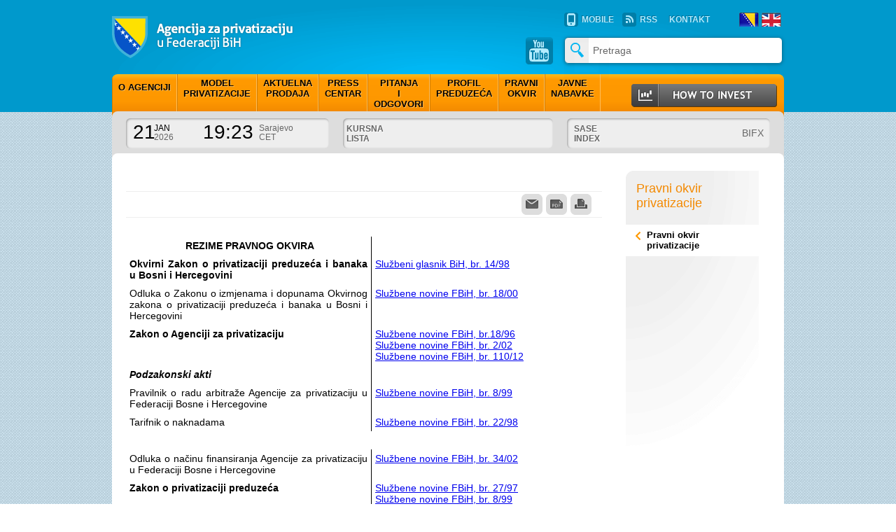

--- FILE ---
content_type: text/html; charset=utf-8
request_url: http://apf.gov.ba/pravni-okvir/Default.aspx
body_size: 61585
content:


<!DOCTYPE html PUBLIC "-//W3C//DTD XHTML 1.0 Transitional//EN" "http://www.w3.org/TR/xhtml1/DTD/xhtml1-transitional.dtd">

<html xmlns="http://www.w3.org/1999/xhtml">
<head id="Head1"><title>
	Pravni okvir privatizacije
</title><link href="../App_Themes/StandardTheme/ABaseWebPartPage.css" type="text/css" rel="stylesheet" /><link href="../App_Themes/StandardTheme/css/afp-mobile.css" type="text/css" rel="stylesheet" /><link href="../App_Themes/StandardTheme/css/apf-theme.css" type="text/css" rel="stylesheet" /><link href="../App_Themes/StandardTheme/css/icons-18-black.css" type="text/css" rel="stylesheet" /><link href="../App_Themes/StandardTheme/css/icons-18-white.css" type="text/css" rel="stylesheet" /><link href="../App_Themes/StandardTheme/css/icons-36-black.css" type="text/css" rel="stylesheet" /><link href="../App_Themes/StandardTheme/css/icons-36-white.css" type="text/css" rel="stylesheet" /><link href="../App_Themes/StandardTheme/css/jquery.mobile.structure-1.1.0.min.css" type="text/css" rel="stylesheet" /><link href="../App_Themes/StandardTheme/css/jquery.mobile-1.1.0.min.css" type="text/css" rel="stylesheet" /><style type="text/css">
	.wpm_wp778390185_wp252510398_ctl02_ctl01_0 { background-color:white;visibility:hidden;display:none;position:absolute;left:0px;top:0px; }
	.wpm_wp778390185_wp252510398_ctl02_ctl01_1 { text-decoration:none; }
	.wpm_wp778390185_wp252510398_ctl02_ctl01_2 {  }
	.wpm_wp778390185_wp252510398_ctl02_ctl01_3 { border-style:none; }
	.wpm_wp778390185_wp252510398_ctl02_ctl01_4 {  }
	.wpm_wp778390185_wp252510398_ctl02_ctl01_5 {  }
	.wpm_wp778390185_wp252510398_ctl02_ctl01_6 { border-style:none; }
	.wpm_wp778390185_wp252510398_ctl02_ctl01_7 {  }
	.wpm_wp778390185_wp252510398_ctl02_ctl01_8 {  }
	.wpm_wp778390185_wp252510398_ctl02_ctl01_9 { border-style:none; }
	.wpm_wp778390185_wp252510398_ctl02_ctl01_10 {  }
	.ctl11_BannerZone_0 { border-color:Black;border-width:1px;border-style:Solid; }
	.ctl11_LeftZone_0 { border-color:Black;border-width:1px;border-style:Solid; }
	.ctl11_Contents1Zone_0 { border-color:Black;border-width:1px;border-style:Solid; }
	.ctl11_FooterZone_0 { border-color:Black;border-width:1px;border-style:Solid; }

</style></head>
<body>
<div class="plavaTrakaHeader"></div>
    <form name="Template" method="post" action="Default.aspx?langTag=bs-BA" id="Template">
<div>
<input type="hidden" name="__WPPS" id="__WPPS" value="s" />
<input type="hidden" name="__EVENTTARGET" id="__EVENTTARGET" value="" />
<input type="hidden" name="__EVENTARGUMENT" id="__EVENTARGUMENT" value="" />
<input type="hidden" name="__VIEWSTATE" id="__VIEWSTATE" value="/[base64]/[base64]" />
</div>

<script type="text/javascript">
//<![CDATA[
var theForm = document.forms['Template'];
if (!theForm) {
    theForm = document.Template;
}
function __doPostBack(eventTarget, eventArgument) {
    if (!theForm.onsubmit || (theForm.onsubmit() != false)) {
        theForm.__EVENTTARGET.value = eventTarget;
        theForm.__EVENTARGUMENT.value = eventArgument;
        theForm.submit();
    }
}
//]]>
</script>


<script src="/WebResource.axd?d=sKPm0SeKljonHplUVPtVc4uT18OWfdLD9EFrzpBeMR1ivEvTYlbaVmvH8XdJJziLay1PbZwVT1dN5EQew2--iGSsA9o1&amp;t=636271743297880478" type="text/javascript"></script>


<script src="/ScriptResource.axd?d=ZzwB7yyBU6sLZt4xh3ZR-RSGxlFFZZEU9e_h1LI-zmemkVJAZ2dk2Wfu-Sn2UMh9B9uzesb9P9tAq41o9Bx16Ut6ja2Krr37UDQuH80hY4FuKQvP3c22CsRZxWDJwilyL2mi0Q2&amp;t=477a62c1" type="text/javascript"></script>
<script src="/ScriptResource.axd?d=C3AgeEkI12bos0_80VmPsRgbFInpfBRzRpcskOig-HVNNYP9ROKXy4kmJKLe4396JH8JpO0LPqkc_JPfo7mA0ZGziBneQDOdQjRGkxNtUXXH2W-A74ZWHCHY_JVXopC3QK84CvBxrVuV_m5bCcl5cvCDC9s1&amp;t=3f4a792d" type="text/javascript"></script>
<script src="/ScriptResource.axd?d=kEKs0u0A2EghJRcrpqR1LFE1FfETI77GuO6gM56FMNTFiEtIWsebtI6D4wZHCq9fEXofcrYRFLSKcqYpzkPYODfEFPTbmunedLgJfGGgnddN6vM2bf_HudRRnMHFOh_biIqk_mNqAG4BAqltas5_FvoCWCGYtGe_HXe9hPGJ3jxVIIex0&amp;t=3f4a792d" type="text/javascript"></script>
<script src="/ScriptResource.axd?d=g19xKAFf-eAMpvCyNKncreFvKbLawi1kHmEY81En3G49ZyHVM01WyuCL_YJXB6-24oM57ZiFuOdkHXbM5TNPF4e9v2tT2_HRX-ti8_LnzwQE2o270VH37WZxIyNA6S_h1A2nHsslrD5mrbIK2gtwu6chlqU1&amp;t=ffffffff8b3ffb57" type="text/javascript"></script>
<script src="/ScriptResource.axd?d=jbqdXH-BBEG2hMLfkifMtEkCCn03j8ULzFcZRMQBMchXudBzwsfsKJtA991PuWRenpQpjwFt_lee9N6y7Q1xw_OcOBNxU7xOChKFpHHG9QV26NdprQHTeAE0ESzUUpD08skysbGGZf5n9r_wX-Jfe4oVc8c1&amp;t=ffffffff8b3ffb57" type="text/javascript"></script>
<script src="/ScriptResource.axd?d=G82F7-hU5oFAlQIPwiGY_2VvYmdu5CZ66PsO-75ruDg9l-B_W21mkcvjtJ6RdOarpdr20549Rxvnc8riAYMjtlV1NOoBkGiALzyesIk4iBRIWj46AnkfHe9n-fLOlQ5W08doSN2hfxH2hFPWHe-4t3mpDsGi1Ct0ZsOaxlDqxaFxH2970&amp;t=ffffffff8b3ffb57" type="text/javascript"></script>
<script type="text/javascript">
//<![CDATA[
function WebForm_OnSubmit() {
null;
return true;
}
//]]>
</script>

<div>

	<input type="hidden" name="__VIEWSTATEGENERATOR" id="__VIEWSTATEGENERATOR" value="7E8B9D7B" />
	<input type="hidden" name="__EVENTVALIDATION" id="__EVENTVALIDATION" value="/wEWDAK2h5KfCwK4svv3AwL0t/fhAwKgusWTCgKR1swQApvtz48FArSvuqUHAsz15o4NAsOX8M0BApvaurUIAuvgzJ4JArrMm0KKnSRJq3/rjbisPpKONyR+ZClyBQ==" />
</div>

<script type="text/javascript">
//<![CDATA[
Sys.WebForms.PageRequestManager._initialize('smBaseMasterPage', document.getElementById('Template'));
Sys.WebForms.PageRequestManager.getInstance()._updateControls([], [], [], 90);
//]]>
</script>


<center>

<div id="EditMode">



<script type="text/javascript" src="/App_Themes/StandardTheme/js/jquery-1.3.2.min.js"></script>
<script type="text/javascript" src="/App_Themes/StandardTheme/js/jcarousellite_1.0.1.min.js"></script>
<script type="text/javascript" src="/App_Themes/StandardTheme/js/jquery.cycle.all.min.js"></script>
<script type="text/javascript" src="/App_Themes/StandardTheme/js/jquery.easing.1.2.js"></script>
<script type="text/javascript" src="/App_Themes/StandardTheme/js/jquery.fancybox-1.3.4.pack.js"></script>
<script type="text/javascript" src="/App_Themes/StandardTheme/js/jquery.idTabs.min.js"></script>
<script type="text/javascript" src="/App_Themes/StandardTheme/js/jquery.nivo.slider.pack.js"></script>
<script type="text/javascript" src="/App_Themes/StandardTheme/js/paths.js"></script>
<script type="text/javascript" src="/App_Themes/StandardTheme/js/raphael-min.js"></script>
<script type="text/javascript" src="/App_Themes/StandardTheme/js/custom.js"></script>

<script type="text/javascript">
<!-- to hide scripts contents from old browsers

function testForEnter() {
	if (event.keyCode == 13) {
		event.cancelBubble = true;
		event.returnValue = false;
    }
}

document.body.onkeydown = testForEnter;

// end hiding contents from old browser -->
</script>

<center>

<!-- Header, footer and contents table -->

<!--
     These are the containers for all our gizmos.
      ___________
     |_____B_____|
     |   |       |
     | L |   C   |
     |___|_______|
     |_____F_____|
-->



<table id="ctl11_tblTemplate" class="tblTemplate Subpage" width="960" border="0" cellspacing="0" cellpadding="0">
	<tr valign="top">
		<td rowspan="3"></td>
		<td id="ctl11_Banner" class="Banner" colspan="2">
<!-- Banner -->




<script type = "text/javascript">

    $(document).ready(function() {
    //$('.firstLevelMenuContainer').toggleClass("navigacijaIE7Fix");

    });
</script><div id="wpm_wp778390185_wp252510398_pnlHeader" class="box-header middle">
			<div id="wpm_wp778390185_wp252510398_pnlLogo" class="pnlLogo">
				<a href="/Default.aspx"><img width="260" height="60" alt="Agencija za privatizaciju u Federaciji Bosne i Hercegovine" src="/App_Themes/StandardTheme/Header/logo-apf.png"></a>
			</div><div id="wpm_wp778390185_wp252510398_pnlJeziciIRssMeni" class="pnlJeziciIRssMeni">
				<ul class="menu service" style="width: 215px; float: left;"><li><a href="/mobile/">MOBILE</a></li><li class="rss"><a href="/rss-feed/RssFeedAllChannel.aspx">RSS</a></li><li class="kontakt"><a href="/kontakt/Default.aspx">KONTAKT</a></li></ul><ul class="menu service" style="width: 70px; float: right;"><div id="wpm_wp778390185_wp252510398_ctl00_pnlLanguageSelection" class="pnlLanguageSelection bs_BA">
					<li class="bos"><a onclick="self.location = '/pravni-okvir/Default.aspx?langTag=bs-BA'; return false;" id="wpm_wp778390185_wp252510398_ctl00_hibbs-BA" title="Bosanski" class="langTagSelected" href="javascript:__doPostBack('wpm$wp778390185$wp252510398$ctl00$hibbs-BA','')">Bos</a></li><li class="eng"><a onclick="self.location = '/pravni-okvir/Default.aspx?langTag=en-US'; return false;" id="wpm_wp778390185_wp252510398_ctl00_hiben-US" title="English" class="langTag" href="javascript:__doPostBack('wpm$wp778390185$wp252510398$ctl00$hiben-US','')">Eng</a></li>
				</div></ul>
			</div><div id="wpm_wp778390185_wp252510398_pnlPublicBasicSearch" class="pnlPublicBasicSearch">
				<a href="http://www.youtube.com/user/TheAPFMarketing" class="btn-youtube" target="_blank"><span class="transition">APF YouTube kanal</span></a><a href="/nepriv-firme/" class="btn-apf-d-base">&nbsp;</a><div id="wpm_wp778390185_wp252510398_ctl01_pnlBasicSearch" class="pnlBasicSearch Box bs_BA">
					<table cellspacing="0" cellpadding="0" border="0" style="border-width:0px;width:100%;border-collapse:collapse;">
						<tr>
							<td colspan="2"><span class="BoxTitle"></span></td>
						</tr><tr>
							<td class="bs_cell2"><input type="image" name="wpm$wp778390185$wp252510398$ctl01$ibSearch" id="wpm_wp778390185_wp252510398_ctl01_ibSearch" class="ibSearch" src="/App_Themes/StandardTheme/Search/icon-search.gif" alt="Traži" style="border-width:0px;" /></td><td class="bs_cell1"><input name="wpm$wp778390185$wp252510398$ctl01$txtSearchQuery" type="text" size="15" id="wpm_wp778390185_wp252510398_ctl01_txtSearchQuery" class="Watermark inputsearch corners transition" onkeydown="if(event.keyCode){if ((event.keyCode == 13)) {document.getElementById('wpm_wp778390185_wp252510398_ctl01_ibSearch').click();return false;}} else {return true}; " /><input type="hidden" name="wpm$wp778390185$wp252510398$ctl01$bsWatermark_ClientState" id="wpm_wp778390185_wp252510398_ctl01_bsWatermark_ClientState" /></td>
						</tr><tr>
							<td colspan="2"><a id="wpm_wp778390185_wp252510398_ctl01_hlSearchPage" class="hlSearchPage" href="/search/"></a></td>
						</tr>
					</table>
				</div>
			</div><div id="wpm_wp778390185_wp252510398_pnlMenu" class="pnlMenu">
				<a href="/invest/Default.aspx"><img width="208" height="33" alt="How to invest" src="/App_Themes/StandardTheme/Menu/btn-howtoinvest.png" class="btn-howinvest"></a><div id="nav" class="firstLevelMenuContainer"><ul class="firstLevelMenuList"><li class="firstLevel1 firstLevelMenuItem"><a class="mainLink" href="/o-agenciji/"><div class="menijedanred">O agenciji</div></a></li><li class="firstLevel2 firstLevelMenuItem"><a class="mainLink" href="/model-privatizacije/Default.aspx">Model<br/>privatizacije</a></li><li class="firstLevel3 firstLevelMenuItem"><a class="mainLink" href="/aktuelna-prod/Archive.aspx">Aktuelna<br/>prodaja</a></li><li class="firstLevel4 firstLevelMenuItem"><a class="mainLink" href="/press/Archive.aspx">Press<br/>centar</a></li><li class="firstLevel5 firstLevelMenuItem"><a class="mainLink" href="/diskusije/">Pitanja<br/>i<br/>odgovori</a></li><li class="firstLevel6 firstLevelMenuItem"><a class="mainLink" href="/Profili_kompanija/archive.aspx">Profil<br/>preduzeća</a></li><li class="firstLevel7 firstLevelMenuItem"><a class="mainLink" href="/Pravni-okvir/Default.aspx">Pravni<br/>okvir</a></li><li class="firstLevel8 firstLevelMenuItem"><a class="mainLink" href="/javne_nabavke/Archive.aspx">Javne<br/>nabavke</a></li></ul></div>
			</div>

<script type = "text/javascript">

    $(document).ready(function() {
        engine = null;
        if (window.navigator.appName == "Microsoft Internet Explorer") {
            if (document.documentMode) // IE8 or later
                engine = document.documentMode;
            else // IE 5-7
            {
                engine = 5; // Assume quirks mode unless proven otherwise
                if (document.compatMode) {
                    if (document.compatMode == "CSS1Compat")
                        engine = 7; // standards mode
                }
            }
        }
        if (engine == 7) {
            $('#panelZaPrikazDatuma').addClass("boksoviZaIE7");
            $('#panelZaPrikazIndeksaBerze').addClass("boksoviZaIE7"); 
            $('.btn-youtube').addClass("youtubeZaIE7");
            $('.pnlMenu').addClass("meniZaIE7");
        }
    });
</script>

<div id="PANEL">
<div id="panelZaPrikazDatuma" class="panel1 box-panel"><p class="date-big">21</p><p class="month">JAN<br><span>2026</span></p><p class="date-big time">19:23</p><p class="place">Sarajevo<br>CET</p></div><div class="panel2 box-panel"><p class="head">KURSNA <BR/>LISTA</p><div class="slider-exg"><ul></ul></div></div><div class="panel3 box-panel"><p class="head">SASE <br> INDEX</p><p class="bifx">BIFX</p></div>
</div><div class="whiteSeparator" style="width: 920px; float: left; height: 10px;"></div>
		</div></td>
	</tr>
	<tr valign="top">
		<td id="ctl11_Left" class="Left" width="750">
<!-- Left -->
<div id="wpm_wp2079686696_wp1244196354_pnlDocumentTitle" class="pnlDocumentTitle naslovDokumenta">

		</div>

<script type="text/javascript">

function openPrintTemplate(id) {
   if (id)
      self.open('/print/Print.aspx?id=' + id, '_Print', 'width=745,height=600,scrollbars=1,status');
}

</script>

<script type="text/javascript">

    function openSendByEmailTemplate(id) {
        if (id)
            self.open('/sendByEmail/SendByEmail.aspx?id=' + id, '_SendByEmail', 'width=420,height=420,scrollbars=1,status');
    }

</script>

<div class="box-content text">
<p class="toolbar"><span class="bar"><a onclick="openSendByEmailTemplate('0'); return false;" id="wpm_wp1596527337_wp253034393_lbSendByEmail" href="javascript:__doPostBack('wpm$wp1596527337$wp253034393$lbSendByEmail','')">pošalji e-mailom</a><a onclick="self.open('/html2pdf.aspx?id=0', '_html2pdf');" id="wpm_wp1596527337_wp253034393_lbDownloadPdf" class="pdf" href="javascript:__doPostBack('wpm$wp1596527337$wp253034393$lbDownloadPdf','')">sačuvaj kao pdf</a> <a onclick="openPrintTemplate('0'); return false;" id="wpm_wp1596527337_wp253034393_lbPrintDocument" class="print" href="javascript:__doPostBack('wpm$wp1596527337$wp253034393$lbPrintDocument','')">štampaj</a></span></p>
</div><div id="wpm_wp156928401_wp1144136570_pnlHtmlText" class="pnlHtmlText ">
			<table class="pravniOkvirTabela" border="0" cellspacing="0" cellpadding="0">
    <tbody>
        <tr>
            <td width="340" class="levaKolona" valign="top">
            <p align="center">&nbsp;<strong>REZIME PRAVNOG OKVIRA </strong></p>
            </td>
            <td valign="top">
            <p align="right">&nbsp;</p>
            </td>
        </tr>
        <tr>
            <td width="340" class="levaKolona" valign="top">
            <p><strong>Okvirni Zakon o privatizaciji preduzeća i banaka u Bosni i Hercegovini </strong></p>
            </td>
            <td valign="top">
            <p><a href="/pravni-okvir/doc/1.pdf">Službeni glasnik BiH, br. 14/98</a> </p>
            </td>
        </tr>
        <tr>
            <td width="340" class="levaKolona" valign="top">
            <p>Odluka o Zakonu o izmjenama i dopunama Okvirnog zakona o privatizaciji preduzeća i banaka u Bosni i Hercegovini </p>
            </td>
            <td valign="top">
            <p><a href="/pravni-okvir/doc/1-1.pdf">Službene novine FBiH, br. 18/00 </a></p>
            </td>
        </tr>
        <tr>
            <td width="340" class="levaKolona" valign="top">
            <p><strong>Zakon o Agenciji za privatizaciju</strong></p>
            </td>
            <td valign="top">
            <p><a href="/pravni-okvir/doc/2.pdf">Službene novine FBiH, br.18/96 </a><br />
            <a href="/pravni-okvir/doc/2a.pdf">Službene novine FBiH, br. 2/02 </a><br />
            <a href="/pravni-okvir/doc/110  12.pdf">Službene novine FBiH, br. 110/12</a></p>
            </td>
        </tr>
        <tr>
            <td width="340" class="levaKolona" valign="top">
            <p><strong><em>Podzakonski akti </em></strong></p>
            </td>
            <td><br />
            </td>
        </tr>
        <tr>
            <td width="340" class="levaKolona" valign="top">
            <p>Pravilnik o radu arbitraže Agencije za privatizaciju u Federaciji Bosne i Hercegovine </p>
            </td>
            <td valign="top">
            <p><a href="/pravni-okvir/doc/2-1.pdf">Službene novine FBiH, br. 8/99 </a></p>
            </td>
        </tr>
        <tr>
            <td width="340" class="levaKolona" valign="top">
            <p>Tarifnik o naknadama </p>
            </td>
            <td valign="top">
            <p><a href="/pravni-okvir/doc/2-2.pdf">Službene novine FBiH, br. 22/98 </a></p>
            </td>
        </tr>
        <tr>
            <td valign="top"><br />
            </td>
        </tr>
        <tr>
            <td width="340" class="levaKolona" valign="top">
            <p>Odluka o načinu finansiranja Agencije za privatizaciju u Federaciji Bosne i Hercegovine </p>
            </td>
            <td valign="top">
            <p><a href="/pravni-okvir/doc/2-5.pdf">Službene novine FBiH, br. 34/02</a> </p>
            </td>
        </tr>
        <tr>
            <td width="340" class="levaKolona" valign="top">
            <p><strong>Zakon o privatizaciji preduzeća </strong></p>
            </td>
            <td valign="top">
            <p><a href="/pravni-okvir/doc/3a.pdf">Službene novine FBiH, br. 27/97</a> </p>
            <p><a href="/pravni-okvir/doc/3b.pdf">Službene novine FBiH, br. 8/99</a> </p>
            <p><a href="/pravni-okvir/doc/3c.pdf">Službene novine FBiH, br. 32/00</a> </p>
            <p><a href="/pravni-okvir/doc/3d.pdf">Službene novine FBiH, br. 45/00</a> </p>
            <p><a href="/pravni-okvir/doc/3e.pdf">Službene novine FBiH, br. 54/00</a> </p>
            <p><a href="/pravni-okvir/doc/3f.pdf">Službene novine FBiH, br. 61/01</a> </p>
            <p><a href="/pravni-okvir/doc/3g.pdf">Službene novine FBiH, br. 27/02</a> </p>
            <p><a href="/pravni-okvir/doc/3h.pdf">Službene novine FBiH, br. 33/02</a> </p>
            <p><a href="/pravni-okvir/doc/3i.pdf">Službene novine FBiH, br. 28/04</a> </p>
            <p><a href="/pravni-okvir/doc/3j.pdf">Službene novine FBiH, br. 44/04</a> </p>
            <p><a href="/pravni-okvir/doc/3k.pdf">Službene novine FBiH, br. 42/06</a> </p>
            <p><a href="/pravni-okvir/doc/3n.pdf">Službene novine FBiH, br. 4/09</a> </p>
            </td>
        </tr>
        <tr>
            <td width="340" class="levaKolona" valign="top">
            <p>Presuda Ustavnog suda Federacije BiH (br: U-8/99 od 28.3.2000.god.) </p>
            </td>
            <td valign="top">
            <p><a href="/pravni-okvir/doc/3l.pdf">Službene novine FBiH, br. 20/00</a> </p>
            </td>
        </tr>
        <tr>
            <td width="340" class="levaKolona" valign="top">
            <p><strong>Zakon o privatizaciji preduzeća</strong></p>
            </td>
            <td valign="top">
            <p><strong><a href="/pravni-okvir/doc/3m.pdf">neslužbeni prečišćeni tekst APF)</a></strong></p>
            </td>
        </tr>
        <tr>
            <td width="340" class="levaKolona" valign="top">
            <p><strong><em>Podzakonski akti </em></strong></p>
            </td>
            <td valign="top"><br />
            </td>
        </tr>
        <tr>
            <td width="340" class="levaKolona" valign="top">
            <p>Uredba o reviziji prethodno izvršene vlasničke transformacije </p>
            </td>
            <td valign="top">
            <p><a href="/pravni-okvir/doc/3-1a.pdf">Službene novine FBiH, br. 1/98</a> </p>
            <p><a href="/pravni-okvir/doc/3-1b.pdf">Službene novine FBiH, br. 16/99</a> </p>
            </td>
        </tr>
        <tr>
            <td width="340" class="levaKolona" valign="top">
            <p>Uputstvo o načinu prijavljivanja, potrebnim podacima i dokumentaciji i o postupku revizije prethodno izvršene vlasničke tranformacije </p>
            </td>
            <td valign="top">
            <p><a href="/pravni-okvir/doc/3-2a.pdf">Službene novine FBiH, br. 9/98</a> </p>
            <p><a href="/pravni-okvir/doc/3-2b.pdf">Službene novine FBiH, br. 21/99</a> </p>
            </td>
        </tr>
        <tr>
            <td width="340" class="levaKolona" valign="top">
            <p>Uputstvo o sadržaju i obliku zapisnika o izvršenoj reviziji i rješenja o rezultatima revizije prethodno izvršene vlasničke transformacije </p>
            </td>
            <td valign="top">
            <p><a href="/pravni-okvir/doc/3-3.pdf">Službene novine FBiH, br. 10/98</a> </p>
            </td>
        </tr>
        <tr>
            <td width="340" class="levaKolona" valign="top">
            <p>Uredba o metodologiji za pripremu programa i izradu početnog bilansa preduzeća za privatizaciju </p>
            </td>
            <td valign="top">
            <p><a href="/pravni-okvir/doc/3-4a.pdf">Službene novine FBiH, br. 10/98</a> </p>
            <p><a href="/pravni-okvir/doc/3-4b.pdf">Službene novine FBiH, br. 26/98</a> </p>
            <p><a href="/pravni-okvir/doc/3-4c.pdf">Službene novine FBiH, br. 49/99</a> </p>
            <p><a href="/pravni-okvir/doc/3-4e.pdf">Službene novine FBiH, br. 40/00</a> </p>
            <p><a href="/pravni-okvir/doc/3-4f.pdf">Službene novine FBiH, br. 73/06</a> </p>
            <p><a href="/pravni-okvir/doc/40-10.pdf">Službene novine FBiH, br. 40/10 (Precišceni tekst)</a> </p>
            <p><a href="/pravni-okvir/doc/73-11.pdf">Službene novine FBiH, br. 73/11</a> </p>
            </td>
        </tr>
        <tr>
            <td width="340" class="levaKolona" valign="top">
            <p>Pravilnik o postupku prodaje imovine i dionica ili udjela preduzeća (prečišćeni tekst) </p>
            </td>
            <td>
            <p><a href="/pravni-okvir/doc/3-5.pdf">Službene novine FBiH, br. 28/05</a> </p>
            <p><a href="/pravni-okvir/doc/53 07.pdf">Službene novine FBiH, br. 53/07</a> </p>
            <p><a href="/pravni-okvir/doc/76 09.pdf">Službene novine FBiH, br. 76/09</a> </p>
            </td>
        </tr>
        <tr>
            <td width="340" class="levaKolona" valign="top">
            <p>Pravilnik o postupku zaključivanja ugovora o upravljanju preduzećima i davanja u lizing imovine preduzeća u postupku privatizacije </p>
            </td>
            <td valign="top">
            <p><a href="/pravni-okvir/doc/3-6a.pdf">Službene novine FBiH, br. 5/98</a> </p>
            <p><a href="/pravni-okvir/doc/3-6b.pdf">Službene novine FBiH, br. 66/03</a> </p>
            </td>
        </tr>
        <tr>
            <td width="340" class="levaKolona" valign="top">
            <p>Uredba o prestanku važenja Uredbe o načinu raspolaganja spornom imovinom kada dva ili više preduzeća u svojim pocetnim bilansima iskazuju iste stvari, iste obaveze i isti kapital i o načinu i postupku revizije tih preduzeća </p>
            </td>
            <td valign="top">
            <p><a href="/pravni-okvir/doc/3-7.pdf">Službene novine FBiH, br. 8/04</a> </p>
            </td>
        </tr>
        <tr>
            <td width="340" class="levaKolona" valign="top">
            <p>Uputstvo o obliku i sadržaju obrazaca obaveznih u sprovedbi postupka prodaje imovine ili dionica ili udjela preduzeća </p>
            </td>
            <td valign="top">
            <p><a href="/pravni-okvir/doc/3-8a.pdf">Službene novine FBiH, br. 33/98</a> </p>
            <p><a href="/pravni-okvir/doc/3-8b.pdf">Službene novine FBiH, br. 21/99</a> </p>
            <p><a href="/pravni-okvir/doc/3-8c.pdf">Službene novine FBiH, br. 14/00</a> </p>
            </td>
        </tr>
        <tr>
            <td width="340" class="levaKolona" valign="top">
            <p>Odluka o listi preduzeća iz oblasti elektroprivrede, prometa i veza (osim cestovnog prevoza), vodoprivrede, eksploatacije ruda i šuma, javnog informisanja, igara na sreću i industrije naoružanja i vojne opreme </p>
            </td>
            <td valign="top">
            <p><a href="/pravni-okvir/doc/3-9.pdf">Službene novine FBiH, br. 41/98</a> </p>
            </td>
        </tr>
        <tr>
            <td width="340" class="levaKolona" valign="top">
            <p>Odluka o metodama, rokovima i nadležnoj agenciji za privatizaciju preduzeća iz oblasti elektroprivrede, prometa i veza (osim cestovnog prevoza), vodoprivrede, eksploatacije ruda i šuma, javnog informisanja, igara na sreću i industrije naoružanja i vojne opreme</p>
            </td>
            <td valign="top">
            <p><a href="/pravni-okvir/doc/3-10a.pdf">Službene novine FBiH, br. 11/99</a> </p>
            <p><a href="/pravni-okvir/doc/3-10b.pdf">Službene novine FBiH, br. 37/00</a> </p>
            <p><a href="/pravni-okvir/doc/3-10c.pdf">Službene novine FBiH, br. 49/01</a> </p>
            <p><a href="/pravni-okvir/doc/3-10d.pdf">Službene novine FBiH, br. 73/06</a> </p>
            </td>
        </tr>
        <tr>
            <td width="340" class="levaKolona" valign="top">
            <p>Odluka o Registru preduzeća veterinarske i komunalne djelatnosti čiju privatizaciju će vršiti kantonalne agencije za privatizaciju </p>
            </td>
            <td valign="top">
            <p><a href="/pravni-okvir/doc/3-11.pdf">Službene novine FBiH, br. 6/07</a> </p>
            <p><a href="/pravni-okvir/doc/86 08.pdf">Službene novine FBiH, br. 86/08</a> </p>
            </td>
        </tr>
        <tr>
            <td width="340" class="levaKolona" valign="top">
            <p>Uredba o vršenju ovlašćenja organa Federacije Bosne i Hercegovine u privrednim društvima sa učešćem državnog kapitala </p>
            </td>
            <td valign="top">
            <p><a href="/pravni-okvir/doc/3-12a.pdf">Službene novine FBiH, br. 48/05</a> </p>
            <p><a href="/pravni-okvir/doc/54 05.pdf">Službene novine FBiH, br. 54/05</a> </p>
            <p><a href="/pravni-okvir/doc/3-12b.pdf">Službene novine FBiH, br. 42/06</a> </p>
            <p><a href="/pravni-okvir/doc/3-12c.pdf">Službene novine FBiH, br. 28/07</a> </p>
            <p><a href="/pravni-okvir/doc/4907.pdf">Službene novine FBiH, br. 49/07</a> </p>
            </td>
        </tr>
        <tr>
            <td width="340" class="levaKolona" valign="top">
            <p>Lista privrednih društava prema kojima ovlasti po osnovu državnog kapitala vrše organi Federacije Bosne i Hercegovine </p>
            </td>
            <td valign="top">
            <p><a href="/pravni-okvir/doc/3-13a.pdf">Službene novine FBiH, br. 54/05</a> </p>
            <p><a href="/pravni-okvir/doc/3-13b.pdf">Službene novine FBiH, br. 27/07</a> </p>
            </td>
        </tr>
        <tr>
            <td width="340" class="levaKolona" valign="top">
            <p>Uputstvo o obliku i sadržaju obrazaca za iskazivanje podataka iz početnog bilansa </p>
            </td>
            <td valign="top">
            <p><a href="/pravni-okvir/doc/3-14a.pdf">Službene novine FBiH, br. 26/98</a> </p>
            <p><a href="/pravni-okvir/doc/3-14b.pdf">Službene novine FBiH, br. 3/99</a> </p>
            <p><a href="/pravni-okvir/doc/3-14c.pdf">Službene novine FBiH, br. 32/99</a> </p>
            </td>
        </tr>
        <tr>
            <td width="340" class="levaKolona" valign="top">
            <p>Uredba o upisu u zemljišnim knjigama nekretnina kao djelova imovine preduzeća u postupku privatizacije preduzeća </p>
            </td>
            <td valign="top">
            <p><a href="/pravni-okvir/doc/45 98.pdf">Službene novine FBiH, br. 45/98</a> </p>
            </td>
        </tr>
        <tr>
            <td width="340" class="levaKolona" valign="top">
            <p>Uputstvo o izboru, imenovanju i izdavanju dozvola aukcionerima </p>
            </td>
            <td valign="top">
            <p><a href="/pravni-okvir/doc/22 98.pdf">Službene novine FBiH, br. 22/98</a> </p>
            </td>
        </tr>
        <tr>
            <td width="340" class="levaKolona" valign="top">
            <p>Uredba o upisu u javne knjige nekretnina i prava na nekretninama u postupku privatizacije </p>
            </td>
            <td valign="top">
            <p><a href="/pravni-okvir/doc/45 99 uredba.pdf">Službene novine FBiH, br. 45/99</a> </p>
            </td>
        </tr>
        <tr>
            <td width="340" class="levaKolona" valign="top">
            <p>Uputstvo za provođenje Uredbe o upisu nekretnina u javne knjige </p>
            </td>
            <td valign="top">
            <p><a href="/pravni-okvir/doc/45 99 uputstvo.pdf">Službene novine FBiH, br. 45/99</a> </p>
            </td>
        </tr>
        <tr>
            <td width="340" class="levaKolona" valign="top">
            <p>Odluka o načinu prodaje u procesu privatizacije </p>
            </td>
            <td valign="top">
            <p><a href="/pravni-okvir/doc/3-15a.pdf">Službene novine FBiH, br. 51/99</a> </p>
            <p><a href="/pravni-okvir/doc/3-15b.pdf">Službene novine FBiH, br. 24/00</a> </p>
            </td>
        </tr>
        <tr>
            <td width="340" class="levaKolona" valign="top">
            <p>Pravilnik o postupku prodaje javnim prikupljanjem ponuda (tender) u velikoj privatizaciji </p>
            </td>
            <td valign="top">
            <p><a href="/pravni-okvir/doc/3-16.pdf">Službene novine FBiH, br. 77/04</a> </p>
            </td>
        </tr>
        <tr>
            <td width="340" class="levaKolona" valign="top">
            <p>Odluka o registru preduzeća za prodaju u velikoj privatizaciji </p>
            </td>
            <td valign="top">
            <p><a href="/pravni-okvir/doc/3-17.pdf">Službene novine FBiH, br. 33/00</a> </p>
            </td>
        </tr>
        <tr>
            <td width="340" class="levaKolona" valign="top">
            <p>Odluka o korištenju novčanih sredstava ostvarenih prodajom preduzeća iz nadležnosti Agencije za privatizaciju u Federaciji Bosne i Hercegovine </p>
            </td>
            <td valign="top">
            <p><a href="/pravni-okvir/doc/3-18.pdf">Službene novine FBiH, br. 28/02</a> </p>
            </td>
        </tr>
        <tr>
            <td width="340" class="levaKolona" valign="top">Odluku o osnivanju posebnog fonda Razvojne banke
            Federacije Bosne i Hercegovine i načinu korištenja novčanih sredstava
            ostvarenih prodajom preduzeća iz nadležnosti Agencije za privatizaciju u
            Federaciji Bosne i Hercegovine</td>
            <td valign="top"><a href="/pravni-okvir/doc/17 17 17.pdf">Službene novine FBiH, br. 17/17</a>
            </td>
        </tr>
        <tr>
            <td width="340" class="levaKolona" valign="top">Uputstvo o načinu deponovanja i korištenja novčanih sredstava ostvarenih prodajom preduzeća i banaka putem jedinstvenog računa trezora na teritoriji Federacije Bosne i Hercegovine</td>
            <td valign="top"><a href="/pravni-okvir/doc/2-3.pdf">Službene novine FBiH, br. 74/04</a><br />
            <a href="/pravni-okvir/doc/2-4.pdf">Službene novine FBiH, br. 3/05</a></td>
        </tr>
        <tr>
            <td width="340" class="levaKolona" valign="top">
            <p>Odluka o utvrđivanju procenta državnog/društvenog kapitala preduzeća za prodaju u velikoj privatizaciji </p>
            </td>
            <td valign="top">
            <p><a href="/pravni-okvir/doc/36 00.pdf">Službene novine FBiH, br. 36/00</a> </p>
            <p><a href="/pravni-okvir/doc/47 00.pdf">Službene novine FBiH, br. 47/00</a> </p>
            </td>
        </tr>
        <tr>
            <td width="340" class="levaKolona" valign="top">
            <p>Odluka o prestanku važenja Odluke o utvrđivanju procenta državnog/društvenog kapitala preduzeća za prodaju u velikoj privatizaciji </p>
            </td>
            <td valign="top">
            <p><a href="/pravni-okvir/doc/3-19.pdf">Službene novine FBiH, br. 54/02</a> </p>
            </td>
        </tr>
        <tr>
            <td width="340" class="levaKolona" valign="top">
            <p>Pravilnik o postupku prodaje preduzeća koja se prodaju u saradnji sa Međunarodnom savjetodavnom grupom za privatizaciju (IAGP) tenderom u velikoj privatizaciji </p>
            <p><em>(Ovog pravilnik stavljen van snage pravilnikom o postupku prodaje javnim prikupljanjem ponuda (tender) u velikoj privatizaciji) Službene novine FBiH, br. 70/04) </em></p>
            </td>
            <td valign="top">
            <p><a href="/pravni-okvir/doc/54 00.pdf">Službene novine FBiH, br. 54/00</a> </p>
            <p><a href="/pravni-okvir/doc/42 01.pdf">Službene novine FBiH, br. 42/01</a> </p>
            <p><a href="/pravni-okvir/doc/5503.pdf">Službene novine FBiH, br. 55/03</a> </p>
            </td>
        </tr>
        <tr>
            <td width="340" class="levaKolona" valign="top">
            <p>Pravilnik o postupku prodaje metodom neposredne pogodbe </p>
            <p><em>(Stupanjem na snagu ovog pravilnika prestalo da važi Uputstvo o pravilima prodaje neposrednom pogodbom- Prečišćeni tekst,( Službene novine FBiH, br. 28/05) </em></p>
            </td>
            <td valign="top">
            <p><a href="/pravni-okvir/doc/3-20.pdf">Službene novine FBiH, br. 75/05</a> </p>
            </td>
        </tr>
        <tr>
            <td width="340" class="levaKolona" valign="top">
            <p>Odluka o inoviranoj listi preduzeća za prodaju tenderom u velikoj privatizaciji u saradnji sa Međunarodnom savjetodavnom grupom za privatizaciju (IAGP)</p>
            </td>
            <td valign="top">
            <p><a href="/pravni-okvir/doc/3-21a.pdf">Službene novine FBiH, br. 57/01</a> </p>
            <p><a href="/pravni-okvir/doc/3-21b.pdf">Službene novine FBiH, br. 50/03</a> </p>
            </td>
        </tr>
        <tr>
            <td width="340" class="levaKolona" valign="top">
            <p>Odluka o objedinjenoj listi preduzeća iz nadležnosti Agencije za privatizaciju u Federaciji BiH </p>
            </td>
            <td valign="top">
            <p><a href="/pravni-okvir/doc/3-22a.pdf">Službene novine FBiH, br. 13/02</a> </p>
            <p><a href="/pravni-okvir/doc/3-22b.pdf">Službene novine FBiH, br. 64/02</a> </p>
            <p><a href="/pravni-okvir/doc/3-22c.pdf">Službene novine FBiH, br. 50/03</a> </p>
            <p><a href="/pravni-okvir/doc/3-22d.pdf">Službene novine FBiH, br. 54/04</a> </p>
            <p><a href="/pravni-okvir/doc/3-22e.pdf">Službene novine FBiH, br. 41/05</a> </p>
            </td>
        </tr>
        <tr>
            <td width="340" class="levaKolona" valign="top">
            <p>Odluka o roku za prijavu javne prodaje u maloj privatizaciji </p>
            </td>
            <td valign="top">
            <p><a href="/pravni-okvir/doc/3-23a.pdf">Službene novine FBiH, br. 14/02</a> </p>
            <p><a href="/pravni-okvir/doc/3-23b.pdf">Službene novine FBiH, br. 1/03</a> </p>
            <p><a href="/pravni-okvir/doc/3-23c.pdf">Službene novine FBiH, br. 66/03</a> </p>
            <p><a href="/pravni-okvir/doc/3-23d.pdf">Službene novine FBiH, br. 77/04</a> </p>
            <p><a href="/pravni-okvir/doc/3-23e.pdf">Službene novine FBiH, br. 75/05</a> </p>
            </td>
        </tr>
        <tr>
            <td width="340" class="levaKolona" valign="top">
            <p>Pravilnik o obavljanju kontrole izvršenja obaveza iz kupoprodajnih ugovora u postupku privatizacije u Federaciji Bosne i Hercegovine </p>
            </td>
            <td valign="top">
            <p><a href="/pravni-okvir/doc/3-24a.pdf">Službene novine FBiH, br. 12/05</a> </p>
            <p><a href="/pravni-okvir/doc/3-24b.pdf">Službene novine FBiH, br. 17/06</a> </p>
            <p><a href="/pravni-okvir/doc/3-24c.pdf">Službene novine FBiH, br. 9/09</a> </p>
            <p><a href="/pravni-okvir/doc/3-24d.pdf">Službene novine FBiH, br. 13/09</a> </p>
            <p><a href="/pravni-okvir/doc/3-24e.pdf">Službene novine FBiH, br. 52/09</a> </p>
            <p><a href="/pravni-okvir/doc/3-24f.pdf">Službene novine FBiH, br. 5/11</a> </p>
            </td>
        </tr>
        <tr>
            <td width="340" class="levaKolona" valign="top">
            <p>Pravilnik o principima, načinu postupanja i pravilima prodaje u provodenju privatizacije preduzeća sa spornim pravima, stvarima, obavezama i kapitalom </p>
            </td>
            <td valign="top">
            <p><a href="/pravni-okvir/doc/3-25.pdf">Službene novine FBiH, br. 22/04</a> <br />
            </p>
            <p><a href="http://admin.apf.gov.ba/pravni-okvir/doc/46%2007.pdf"></a><a href="/pravni-okvir/doc/46 07.pdf"></a><a href="/pravni-okvir/doc/46 07.pdf">Službene novine FBiH, br. 46/07</a> </p>
            </td>
        </tr>
        <tr>
            <td width="340" class="levaKolona" valign="top">
            <p>Odluka o visini naknade za provođenje privatizacije preduzeća po osnovu Sporazuma o preuzimanju nadležnosti za provođenje privatizacije strateških preduzeća sa „Liste 56“ </p>
            </td>
            <td valign="top">
            <p><a href="/pravni-okvir/doc/3-26.pdf">Službene novine FBiH, br. 37/04</a> </p>
            </td>
        </tr>
        <tr>
            <td width="340" class="levaKolona" valign="top">
            <p>Pravilnik o postupku prodaje državnog kapitala na berzi </p>
            </td>
            <td valign="top">
            <p><a href="/pravni-okvir/doc/3-27.pdf">Službene novine FBiH br. 58/06</a> </p>
            <p><a href="/pravni-okvir/doc/3207.pdf">Službene novine FBiH br. 32/07</a> </p>
            <p><a href="/pravni-okvir/doc/6-08.pdf">Službene novine FBiH br. 6/08</a> </p>
            <p><a href="/pravni-okvir/doc/19-08.pdf">Službene novine FBiH br. 19/08</a> </p>
            <p><a href="/pravni-okvir/doc/34 08.pdf">Službene novine FBiH br. 34/08</a> </p>
            <p><a href="/pravni-okvir/doc/78 08.pdf">Službene novine FBiH br. 78/08</a> </p>
            </td>
        </tr>
        <tr>
            <td width="340" class="levaKolona" valign="top">
            <p>Uredba o pravilima promjene strukture kapitala preduzeća po osnovu zajedničkog ulaganja </p>
            </td>
            <td valign="top">
            <p><a href="/pravni-okvir/doc/3-28.pdf">Službene novine FBiH br. 73/06</a> </p>
            </td>
        </tr>
        <tr>
            <td width="340" class="levaKolona" valign="top">
            <p>Uredba o postupku pripreme i podjele preduzeća na tehnoekonomske cjeline u svrhu privatizacije </p>
            </td>
            <td valign="top">
            <p><a href="/pravni-okvir/doc/3-29.pdf">Službene novine FBiH, br. 73/06</a> </p>
            </td>
        </tr>
        <tr>
            <td width="340" class="levaKolona" valign="top">
            <p><strong>Zakon o utvrđivanju i realizaciji potraživanja građana u postupku privatizacije </strong></p>
            </td>
            <td valign="top">
            <p><a href="/pravni-okvir/doc/4a.pdf">Službene novine FBiH, br. 27/97</a> </p>
            <p><a href="/pravni-okvir/doc/4b.pdf">Službene novine FBiH, br. 8/99</a> </p>
            <p><a href="/pravni-okvir/doc/4c.pdf">Službene novine FBiH, br. 45/00</a> </p>
            <p><a href="/pravni-okvir/doc/4d.pdf">Službene novine FBiH, br. 54/00</a> </p>
            <p><a href="/pravni-okvir/doc/4e.pdf">Službene novine FBiH, br. 32/01</a> </p>
            <p><a href="/pravni-okvir/doc/4f.pdf">Službene novine FBiH, br. 27/02</a> </p>
            <p><a href="/pravni-okvir/doc/4g.pdf">Službene novine FBiH, br. 57/03</a> </p>
            <p><a href="/pravni-okvir/doc/4h.pdf">Službene novine FBiH, br. 44/04</a> </p>
            <p><a href="/pravni-okvir/doc/79 07.pdf">Službene novine FBiH, br. 79/07</a> </p>
            <p><a href="/pravni-okvir/doc/4k.pdf">Službene novine FBiH, br. 65/09</a> <a href="/pravni-okvir/doc/4l.pdf"></a></p>
            <a href="/pravni-okvir/doc/4l.pdf">
            </a>
            <p><a href="/pravni-okvir/doc/4l.pdf"></a><a href="/pravni-okvir/doc/48-11.pdf">Službene novine FBiH, br. 48/11</a><br />
            </p>
            <p><a href="/pravni-okvir/doc/111 12.pdf">Službene novine FBiH, br. 111/12</a></p>
            </td>
        </tr>
        <tr>
            <td width="340" class="levaKolona" valign="top">
            <p><strong>Presuda Ustavnog suda Federacije BiH (br. U-10/00 od 8.01.2001.god.) </strong></p>
            </td>
            <td valign="top">
            <p><a href="/pravni-okvir/doc/4i.pdf">Službene novine FBiH, br. 7/01</a> </p>
            </td>
        </tr>
        <tr>
            <td width="340" class="levaKolona" valign="top">
            <p><strong>Zakon o utvrđivanju i realizaciji potraživanja građana u postupku privatizacije (neslužbeni prečišćeni tekst APF) </strong></p>
            </td>
            <td valign="top">
            <p><a href="/pravni-okvir/doc/4j.pdf">Neslužbeni precišceni tekst – APF-a</a> </p>
            </td>
        </tr>
        <tr>
            <td width="340" class="levaKolona" valign="top">
            <p>Uredba o ostvarivanju potraživanja lica koja su imala deviznu štednju u bankama na teritoriju Federacije Bosne i Hercegovine, a nisu imala prebivalište na teritoriju Federacije Bosne i Hercegovine</p>
            </td>
            <td valign="top"><a href="/pravni-okvir/doc/44 99.pdf">Službene novine FBiH, br. 44/99</a></td>
        </tr>
        <tr>
            <td width="340" class="levaKolona" valign="top">Uputstvo o obliku i sadržaju naloga za prenos potraživanja sa Jedinstvenog računa na Zbirni račun u javnoj ponudi dionica</td>
            <td valign="top"><a href="/pravni-okvir/doc/4-12.pdf">Službene novine FBiH, br. 9/00</a> </td>
        </tr>
        <tr>
            <td width="340" class="levaKolona" valign="top">
            <p><strong>Podzakonski akti </strong></p>
            <p><strong>Uputstvo o evidenciji i realizaciji potraživanja građana sa Jedinstvenog računa </strong></p>
            </td>
            <td valign="top">
            <p><a href="/pravni-okvir/doc/4-1a.pdf">Službene novine FBiH, br. 1/98</a> </p>
            <p><a href="/pravni-okvir/doc/4-1b.pdf">Službene novine FBiH, br. 18/98</a> </p>
            <p><a href="/pravni-okvir/doc/4-1c.pdf">Službene novine FBiH, br. 27/98</a> </p>
            </td>
        </tr>
        <tr>
            <td width="340" class="levaKolona" valign="top">
            <p><strong>Uputstvo o utvrđivanju i načinu prenosa potraživanja građana čiji se devizni računi vode u bankama kod kojih su organizacione jedinice na teritoriji Federacije prestale sa radom </strong></p>
            </td>
            <td valign="top">
            <p><a href="/pravni-okvir/doc/4-2.pdf">Službene novine FBiH, br. 6/98</a> </p>
            </td>
        </tr>
        <tr>
            <td width="340" class="levaKolona" valign="top">
            <p><strong>Uputstvo o obliku i sadržaju naloga za prijenos izvoda sa Jedinstvenog računa </strong></p>
            </td>
            <td valign="top">
            <p><a href="/pravni-okvir/doc/4-3a.pdf">Službene novine FBiH, br. 21/98</a> </p>
            <p><a href="/pravni-okvir/doc/4-3b.pdf">Službene novine FBiH, br. 47/98</a> </p>
            </td>
        </tr>
        <tr>
            <td width="340" class="levaKolona" valign="top">
            <p><strong>Odluka o masi sredstava za utvrđivanje vrijednosti poena općeg potraživanja građana u postupku privatizacije </strong></p>
            </td>
            <td valign="top">
            <p><a href="/pravni-okvir/doc/4-4.pdf">Službene novine FBiH, br. 2/99</a> </p>
            </td>
        </tr>
        <tr>
            <td width="340" class="levaKolona" valign="top">
            <p><strong>Odluka o utvrđivanju vrijednosti poena općeg potraživanja u postupku privatizacije </strong></p>
            </td>
            <td valign="top">
            <p><a href="/pravni-okvir/doc/4-5.pdf">Službene novine FBiH, br. 9/99</a> </p>
            </td>
        </tr>
        <tr>
            <td width="340" class="levaKolona" valign="top">
            <p><strong>Uputstvo o realizaciji potraživanja građana po osnovu ostvarenih a neisplaćenih plaća pripadnika Armije RBiH, Hrvatskog vijeća obrane i Policije prilikom otkupa stanova na kojima postoji stanarsko pravo </strong></p>
            </td>
            <td valign="top">
            <p><a href="/pravni-okvir/doc/4-6.pdf">Službene novine FBiH, br. 32/98</a> </p>
            </td>
        </tr>
        <tr>
            <td width="340" class="levaKolona" valign="top">
            <p><strong>Odluka o ukupnom iznosu potraživanja građana po osnovu ostvarenih a neisplaćenih plaća pripadnika Armije RBiH, Hrvatskog vijeća obrane i Policije </strong></p>
            </td>
            <td valign="top">
            <p><a href="/pravni-okvir/doc/4-7.pdf">Službene novine FBiH, br.14/99</a> </p>
            </td>
        </tr>
        <tr>
            <td width="340" class="levaKolona" valign="top">
            <p><strong>Odluka o visini naknade za dostavu prvog izvoda sa Jedinstvenog računa </strong></p>
            </td>
            <td valign="top">
            <p><a href="/pravni-okvir/doc/4-8a.pdf">Službene novine FBiH, br. 31/98</a> </p>
            <p><a href="/pravni-okvir/doc/4-8b.pdf">Službene novine FBiH, br. 3/99</a> </p>
            </td>
        </tr>
        <tr>
            <td width="340" class="levaKolona" valign="top">
            <p><strong>Odluka o visini naknade za dostavu izvoda sa Jedinstvenog računa </strong></p>
            </td>
            <td valign="top">
            <p><a href="/pravni-okvir/doc/4-9.pdf">Službene novine FBiH, br.11/03</a> </p>
            </td>
        </tr>
        <tr>
            <td width="340" class="levaKolona" valign="top">
            <p><strong>Odluka o visini naknade po osnovu prometa potraživanja na Jedinstvenom računu </strong></p>
            </td>
            <td valign="top">
            <p><a href="/pravni-okvir/doc/4-10.pdf">Službene novine FBiH, br. 20/98</a> </p>
            </td>
        </tr>
        <tr>
            <td width="340" class="levaKolona" valign="top">
            <p class="MsoNormal">Odluka o prestanku važenja odluke o visini naknade po osnovu prometa potraživanja&nbsp;na jedinstvenom računu</p>
            </td>
            <td valign="top"><a href="/pravni-okvir/doc/04-02-2-1726 24.pdf">Službene novine FBiH, br. 36/24</a>&nbsp;04-02-2-1726/24</td>
        </tr>
        <tr>
            <td width="340" class="levaKolona" valign="top">Uputstvo o visini naknade po osnovu prometa potraživanja na jedinstvenom računu</td>
            <td valign="top"><a href="/pravni-okvir/doc/04-02-2-3377 24.pdf">Službene novine FBiH, br.&nbsp;36/24</a>&nbsp;<span>04-02-2-3377/24</span></td>
        </tr>
        <tr>
            <td width="340" class="levaKolona" valign="top">
            <p>Odluka o blokiranju korištenja općih potraživanja iskazanih na JRG</p>
            </td>
            <td valign="top">
            <p><a href="/pravni-okvir/doc/4-13.pdf">Službene novine FBiH, br. 48/04</a> </p>
            </td>
        </tr>
        <tr>
            <td width="340" class="levaKolona" valign="top">
            <p>Odluka o čuvanju i korištenju dokumentacije koja se odnosi na privatizacijske transakcije vezane za javni upis dionica </p>
            </td>
            <td valign="top">
            <p><a href="/pravni-okvir/doc/4-14.pdf">Službene novine FBiH, br. 9/07</a> </p>
            </td>
        </tr>
        <tr>
            <td width="340" class="levaKolona" valign="top">
            <p><strong>Zakon o prodaji stanova na kojima postoji stanarsko pravo </strong></p>
            </td>
            <td valign="top">
            <p><a href="/pravni-okvir/doc/5.pdf">Službene novine FBiH, br. 27/97</a> </p>
            <p><a href="/pravni-okvir/doc/11 98.pdf">Službene novine FBiH, br. 11/98</a> </p>
            <p><a href="/pravni-okvir/doc/22 99.pdf">Službene novine FBiH, br. 22/99</a> </p>
            <p><a href="/pravni-okvir/doc/22 99.pdf">Službene novine FBiH, br. 27/99</a> </p>
            <p><a href="/pravni-okvir/doc/7 00.pdf">Službene novine FBiH, br. 7/00</a> </p>
            <p><a href="/pravni-okvir/doc/3201.pdf">Službene novine FBiH, br. 32/01</a> </p>
            <p><a href="/pravni-okvir/doc/61 01.pdf">Službene novine FBiH, br. 61/01</a> </p>
            <p><a href="/pravni-okvir/doc/36 06.pdf">Službene novine FBiH, br. 36/06</a> </p>
            </td>
        </tr>
        <tr>
            <td width="340" class="levaKolona" valign="top">
            <p><strong>Zakon o početnom bilansu stanja preduzeća i banaka </strong></p>
            </td>
            <td valign="top">
            <p><a href="/pravni-okvir/doc/6a.pdf">Službene novine FBiH, br. 12/98</a> </p>
            <p><a href="/pravni-okvir/doc/6b.pdf">Službene novine FBiH, br. 40/99</a> </p>
            <p><a href="/pravni-okvir/doc/6c.pdf">Službene novine FBiH, br. 47/06</a> </p>
            <p><a href="/pravni-okvir/doc/38-08.pdf">Službene novine FBiH, br. 38/08</a> </p>
            <p><a href="/pravni-okvir/doc/65 09.pdf">Službene novine FBiH, br. 65/09</a> </p>
            </td>
        </tr>
        <tr>
            <td width="340" class="levaKolona" valign="top">
            <p><br />
            </p>
            </td>
            <td valign="top">
            </td>
        </tr>
        <tr>
            <td width="340" class="levaKolona" valign="top">
            <p><strong><em>Podzakonski akti </em></strong></p>
            </td>
            <td valign="top"><br />
            </td>
        </tr>
        <tr>
            <td width="340" class="levaKolona" valign="top">
            <p>Pravilnik o pasivnom podbilansu </p>
            </td>
            <td valign="top">
            <p><a href="/pravni-okvir/doc/70 04.pdf">Službene novine FBiH, br. 70/04</a> </p>
            </td>
        </tr>
        <tr>
            <td width="340" class="levaKolona" valign="top">
            <p>Odluka o prestanku važenja Pravilnika o pasivnom podbilansu </p>
            </td>
            <td valign="top">
            <p><a href="/pravni-okvir/doc/6-1.pdf">Službene novine FBiH, br. 6/07</a> </p>
            </td>
        </tr>
        <tr>
            <td width="340" class="levaKolona" valign="top">
            <p>Odluka o prijenosu sredstava iz pasivnog podbilansa </p>
            </td>
            <td valign="top">
            <p><a href="/pravni-okvir/doc/6-2.pdf">Službene novine FBiH, br. 75/05</a> </p>
            </td>
        </tr>
        <tr>
            <td width="340" class="levaKolona" valign="top">
            <p>Uredba o načinu korištenja naplaćenih novčanih sredstava iz pasivnog podbilansa preduzeća i banaka</p>
            </td>
            <td valign="top"><a href="/pravni-okvir/doc/63  06.pdf">Službene novine FBiH, br. 63/06</a></td>
        </tr>
        <tr>
            <td width="340" class="levaKolona" valign="top">
            <p>Uredba o načinu korištenja naplaćenih novčanih sredstava iz pasivnog podbilansa preduzeća i banaka</p>
            </td>
            <td valign="top"><a href="/pravni-okvir/doc/38 07.pdf">Službene novine FBiH, br.&nbsp;38/07</a></td>
        </tr>
        <tr>
            <td width="340" class="levaKolona" valign="top">Uputstvo o vođenju i ažuriranju Centralnog registra stvari, prava i obaveza iz pasivnog podbilansa</td>
            <td valign="top"><a href="/pravni-okvir/doc/36 13.pdf">Službene novine FBiH, br. 36/13</a></td>
        </tr>
        <tr>
            <td width="340" class="levaKolona" valign="top">
            <p><strong>Zakon o potraživanjima u postupku privatizacije po osnovu razlike primanja korisnika prava iz penzijskog i invalidskog osiguranja</strong> </p>
            </td>
            <td valign="top">
            <p><a href="/pravni-okvir/doc/7a.pdf">Službene novine FBiH, br. 41/98</a> </p>
            <p><a href="/pravni-okvir/doc/7b.pdf">Službene novine FBiH, br. 55/00</a> </p>
            </td>
        </tr>
    </tbody>
</table>
		</div></td>
		<td id="ctl11_Contents1" class="Contents" width="210">
<!-- Contents -->
<div class="box-submenu"><h2>Pravni okvir privatizacije</h2><ul class="menu submenu"><li><a class="selected transition" href="/pravni-okvir/Default.aspx">Pravni okvir privatizacije</li></ul></div></td>
	</tr>
	<tr>
		<td id="ctl11_Footer" class="Footer" colspan="2">
<!-- Footer -->


<div class="FooterBoxes">
<div id="wpm_wp1405173489_wp2030912182_upfooter" class="UPFOOTER">
			<div id="wpm_wp1405173489_wp2030912182_pnlBoksMapa" class="box-second">
				<div class="box-inside"><div id="bihmapa" class="bihmapa"></div><p class="map-intro">Kliknite na <br>region za <br>lokalizovane sadržaje</p></div><h2 class="headline">FEDERACIJA BiH</h2>
			</div><div id="wpm_wp1405173489_wp2030912182_pnlBoksNewsletter" class="box-second">
				

<script language="javascript">
    function dugmePritisnuto() {
        document.getElementById('wpm_wp1405173489_wp2030912182_ctl00_btnNewsletterBoxPrijava2').click();
        return true;
    }
</script>

<h2 class="headline">NEWSLETTER</h2>
        <div class="box-inside box-nletter">
          <p>Želite primati vijesti Agencije putem e-maila? Prijavite se na newsletter.</p>
            <label for="textfield"></label>
            <input name="wpm$wp1405173489$wp2030912182$ctl00$txtEmail" type="text" id="wpm_wp1405173489_wp2030912182_ctl00_txtEmail" class="inputnletter corners transition" />
                                         <input type="hidden" name="wpm$wp1405173489$wp2030912182$ctl00$emailTextBoxWatermark_ClientState" id="wpm_wp1405173489_wp2030912182_ctl00_emailTextBoxWatermark_ClientState" />
<input type="submit" name="wpm$wp1405173489$wp2030912182$ctl00$btnNewsletterBoxPrijava2" value="PRIJAVA" id="wpm_wp1405173489_wp2030912182_ctl00_btnNewsletterBoxPrijava2" class="btn-nletter medium" style="margin-bottom:0px; margin-top: 10px; width: 185px;" />
            
            <button id="wpm_wp1405173489_wp2030912182_ctl00_btnNewsletterBoxPrijava" onclick="dugmePritisnuto();" class="medium btn-nletter" style="display: none;">PRIJAVA</button>
        </div>
			</div><div id="wpm_wp1405173489_wp2030912182_pnlBoksFAQ" class="box-second last">
				

<a href="/faq/Archive.aspx"><img width="27" height="22" alt="više" src="/App_Themes/StandardTheme/images/btn-more.png" class="btn-more"></a>
        <h2 class="headline"> FAQ </h2>
        <div class="box-inside">
          <dl class="faq">
          <dt>DO KADA SE MOGU KORISTITI CERTIFIKATI?</dt><dd>Ukazom o proglašenju Zakona o izmjeni Zakona o
utvrđivanju i realizaciji potraživanja građana u postupku privatizacije,...</dd>
            
          </dl>
        </div>
			</div>
		</div><div id="PARTNERS"><div id="wpm_wp1405173489_wp2030912182_ctl02_pnlHtmlText" class="pnlHtmlText ">
			
<h1>NAŠI <br />
PARTNERI</h1>
<ul class="menu partners">
      <li class="transition"><a href="http://www.usaid.gov/" target="_blank"><img alt="USAID" src="/App_Themes/StandardTheme/Footer/partners-usaid.jpg" height="50" width="158" /></a></li>
      <li class="transition"><a href="http://www.giz.de/" target="_blank"><img alt="GiZ" src="/App_Themes/StandardTheme/Footer/partners-giz.jpg" height="50" width="185" /></a></li>
      <li class="transition"><a href="http://www.worldbank.org/" target="_blank"><img alt="The World Bank" src="/App_Themes/StandardTheme/Footer/partners-wb.jpg" height="50" width="180" /></a></li>
      <li class="transition"><a href="http://www.fipa.gov.ba/" target="_blank"><img alt="FIPA" src="/App_Themes/StandardTheme/Footer/partners-fipa.jpg" height="50" width="135" /></a></li>
      <li class="transition"><a href="http://www.sase.ba/" target="_blank"><img alt="SASE" src="/App_Themes/StandardTheme/Footer/partners-sase.jpg" height="50" width="120" /></a></li>
 </ul>

		</div></div>
</div><div class="middle"><div id="wpm_wp1188803955_wp840125954_ctl00_pnlHtmlText" class="pnlHtmlText middle">
			

<div class="qss"><a href="http://www.qss.ba/"><img src="/App_Themes/StandardTheme/Footer/ikona_qss_cms_powered1.png" alt="" /></a></div>

<p>© 2012 Agencija za privatizaciju u Federaciji BiH</p>

		</div></div></td>
	</tr>
</table>


<script type="text/javascript">
<!-- to hide scripts contents from old browsers

// end hiding contents from old browser -->
</script>

<!-- End of header, footer and contents table -->

</center></div>

</center>

    

<script type="text/javascript">
//<![CDATA[
var __wpmExportWarning='This Web Part Page has been personalized. As a result, one or more Web Part properties may contain confidential information. Make sure the properties contain information that is safe for others to read. After exporting this Web Part, view properties in the Web Part description file (.WebPart) by using a text editor such as Microsoft Notepad.';var __wpmCloseProviderWarning='You are about to close this Web Part.  It is currently providing data to other Web Parts, and these connections will be deleted if this Web Part is closed.  To close this Web Part, click OK.  To keep this Web Part, click Cancel.';var __wpmDeleteWarning='You are about to permanently delete this Web Part.  Are you sure you want to do this?  To delete this Web Part, click OK.  To keep this Web Part, click Cancel.';var wpm_wp778390185_wp252510398_ctl02_ctl01_Data = new Object();
wpm_wp778390185_wp252510398_ctl02_ctl01_Data.disappearAfter = 500;
wpm_wp778390185_wp252510398_ctl02_ctl01_Data.horizontalOffset = 0;
wpm_wp778390185_wp252510398_ctl02_ctl01_Data.verticalOffset = 0;
Sys.Application.initialize();
Sys.Application.add_init(function() {
    $create(AjaxControlToolkit.TextBoxWatermarkBehavior, {"ClientStateFieldID":"wpm_wp778390185_wp252510398_ctl01_bsWatermark_ClientState","WatermarkCssClass":"Watermark","WatermarkText":"Pretraga","id":"wpm_wp778390185_wp252510398_ctl01_bsWatermark"}, null, null, $get("wpm_wp778390185_wp252510398_ctl01_txtSearchQuery"));
});
Sys.Application.add_init(function() {
    $create(AjaxControlToolkit.TextBoxWatermarkBehavior, {"ClientStateFieldID":"wpm_wp1405173489_wp2030912182_ctl00_emailTextBoxWatermark_ClientState","WatermarkText":"Vaša e-mail adresa","id":"wpm_wp1405173489_wp2030912182_ctl00_emailTextBoxWatermark"}, null, null, $get("wpm_wp1405173489_wp2030912182_ctl00_txtEmail"));
});
//]]>
</script>
</form>
</body>
</html>

--- FILE ---
content_type: text/html
request_url: http://apf.gov.ba/App_Themes/StandardTheme/Header/logo-apf.png
body_size: 78529
content:
�PNG

   IHDR     <   �V�~   sBIT|d�   	pHYs  
�  
���Z   tEXtCreation Time 04/27/12����   tEXtSoftware Adobe Fireworks CS6輲�  �prVWx��\}lE��qm����'�� V�C�Q�`lbc��TEԠ�G���C����eĄ�ֶ��aѤ�����!mBJL����U��g������x�ݙ�ٹ����@x�w�7;;���Λ�7;w:x�_��Ҁr5ij���j*R5M�|���@>���_�O�şb�O�:Ԑ`�8<��-`���1{�z_hMOO���0�c���pL�����$��-J>�����2��%�<�/�222r��}���2��������2�ع���(�v&/ˬ�|��[���v{�|��	:��Ξ�����n�i.�rlQ0)�2��Td����@6��k��=I���ށgJ�� ��7^	�@P�҉�)�p&�g�[AF�-�������m���ځ�������#p<x��ˢ񻻻8w����6��/**z����>ȍ�����ٳE��{zz���������%�p/\�PNƍb�.��7n���?M� �	���\�v��|n�"�jjj^�����S��e��a?(��O�O�����	�\����ܨh����O �155�+��A��+***���?;;{�ڿ���C����=��~�0ħ�&&&ZD���~�־55Ģ��x�hx�������?7���s�����g��
d������?���ݼys����M|��:��Ȱ;Ę�^�r�/������HF�;=���&�`0��]�T��4�����~ŧk;;;�����#��~%U�u���g��gf���T|��̏�)�]���c�0���� 4�3��c�]�g��4E�TlQ�w|�NR 9�3X���UWWoAF�q�T�teI�0ϟ�E��9t&��7��X����;W��W<ūPxF&��T�YGӃ��Z��WQ�Y"��滝�46�(.s���Ee���ax�!7�d�x�f{;���â�
�>|x;�?��0�C� Q�[�M���+�Q�t2�q��8��#�dl�D��ĉ_R�I;�2^Iw+!(0���D�I߿AOx�� �'R�Ι*8S���£��ʒ��� ��,�n�(Ȍΰ��ťh�ݵ'����&��G8(l��p�!�N��e���'�ŧ.s�K B>d���W� ���_�>���T�tl���Y�D�bI�	�?2��=z�+��x��%��������0�?iH*��?i�`�*|Ű@�����N|��9��ڋX��SU�'���* ��0JK>"G���t�Zy�h����w��!�kd�� ���8	�`������$�1�e���˗�j��WUU}&�O�m޼�y)��M�_���h5�I��M�:�h|F���xF
>Y���ǔk?�Nc{����s��MMM�`"�9�����/��ϲ�?d�=`�骫�{I4�l�~a�W�Ƈu�?wo����I~�����x���~��֟ܥ��9mmmoH����B�>����׃ާN�ڲw�^���L 62�Ov�#�ZZZނ�sP�����8~�g�E�;� �������� ��"��`�5e0������ѽ?v	��7�{ �&C���2Ȼ�Į?�~�H���l�=33�-�N#�����ɒ�=z��;ܼ~�����q��Xyb]_Hf+��he�"+�X��yhzFGG���<%|���++�����t�������a�/�U���scm��H���Nos�l?�Y��ί��f�
���A,N��rwuu���N	bd�R��o�RjCCÓ����B�
�2���#c/�g�}{ia��0Υ�#������N&�����
�*��>v���ȘG�8&��Ͷ�g
o�=�>��{�K`��~3�	O����b�%���Ej�6�o?���@YYY���g�`��'O�@����>�x���$���R��E�xc��A��5�ځ>F9�iz�V�����i0�:��H��E����Ǻ~�Q���5������%��   HmkBF����                                                                   )�3�  X�mkTSx���Ys�H�.�ۻ�]vy(w��q΋#ιq��9 <��(�K����zqplk�ˮ��wm��]ke�	&Q�m��C"�y@���Χ˟���������%[t���M�������O��ǻ��`�Bo~>ڛ_r,���K����ˈ��X�I���/���4�����O�������l}��&���Nk�zߺhMG�'��!��a��ִ��uGߴf�����9��w`�b/:{G�r�9�g�����3ا�]|�����u���G�잚����?�s������T����ɢ3��z��@��D��7G;8�S�U��;c8��3���	�ta'����El��`�o�m}�}�֬5�*B��G(��2o}�
�����?����%:W��M8�1zh0�|����ze���`��p:8�<Jj|��X�	
�^DhzE�!��!���A�M�� >Lư�L?�`pF;6��;���뿀�>�q�	�b��@��@�Ǔ���J�m`������p���E� ר�[�U�w��S�
�߶ޮ��e���g�t�m�Fl�@#I� ���*K.�+c)b��l�1v�:�j��Fn�%�"Xg.yMeW�� ����* $C[�57��:AE���)�N�M'b�k j��2A�+�}8:&}���X�]>ۮQ�>����g���D�YN�:�/-��o�A�����������zE>�8���i��&���+�{��'b�&���T���LLee�Y_(�<i ��l�d���@��FH�e�9O-'���t��|����Ro��vK����K���!�W.6��l�7� v�ߙ�L�b8Q�����Lcf����q��J��k�	�\�3�8�:�a5�ج�j�����ϠC�;��:�Y14��f ��x)�TDKpZJ��4ZJ��V��a<�DmL�p�e�ʨ�OO�$�(&Er�r(WEQj5�9aGG��00i�����a<e8O�20����tnƔC�t`��?7��J\Y�{v�%	3�������~��h��g�=�W����ܑ�B��"܁t���*G�{'J{����^��*N��p�_@x��$��������|����:=�Ld� ͘�@ChhM��	*B���B��9�u}p�՗u�(����J*����O����VJ`�	�P�j�F���i����nR�e����L���z�:1�f�wU\�M\Ϊg���ȹ����X;���P�Y��!%�^�D�+�VE��k��%F@D͠���iőu
#�bՌ��Z��U*��D�f��&.�Ĭu��Z��5�I��gy�~�IBO�2I�l<���7ۭ�W,dY���4q̃�'��D��}+L����Q���f|0	+�LC�4�F�X�
��K���:��Hg�6b>�t�#qK�D/�Osb��=䧎�W��F��	�
�b&kMif2Ҡr�[����i��0�u5���5��Nb�� ;��x?��ׇ�i���71i���8��:)�$ݍ�/���Rt�k�%�i�>�������-!�Qt"MF&F�kƯ
���S�f��U�����6[�Ѭ�U����E͊�v@s��*��)pl��H@��q�M;F5��Կ�̔I��GV���S��W��o
��'Bǅ&��m��Bg���Aߨf��fs�JN#�@�>��+k� G/ ro-�X'��}^�m�5��8XE���6܁����	u��E��b�]�i���f~��k�*��3]��-�.�h���fuS	(�S���=O<2��j���� k<�@�}=�Ó�n�F�f��i��H9�@�+��q=��f@� >2 �L�̔&���F��շ����8Xbܐ3��\�+�%�Hf5�e��r��Y�lښXLZ�jE#��T'���pZ3i�7��;���Iv��o�&A��x���8U �J�y���E�A�磠��fwH���o<췭_-}�&�Mk�MYh�]�PjU��*':�]���դ\XT�ܰ!mm��*#��AKNIև+�%�V��ۺսkҷ�X���h��*V�,�?�A���������b8HC�~�#uң�i_`C�cY�S��$�^k�	CW3�;�3�
����$&�����D�L�%i���SҚ��/qM�'�8"�r={�u}�,���r���� >t�'���]�?���ud�u�94���P���	��s�u)Z�J}�����3��b�I;�KYb��C�؁iX�"�wA��7d�?�����Ek�F{[T�=�*!�(�8E �U��ji3;r���Fo�Ӄ%N�����9L�W�RȘ��&N�f.e�n���󊚤1�0[i��aSuk�z0�U�ڼ)0u}Q�a�:���>�f6�5���i��]!�:�Q?y��0rz�)�U��ږ��|�G�ϊ�LU>��(��{�tVO�Z&~����Z����7�A�Ϳ�\���J'�p2a�]s��p��߉[��A;��,s/&����
��,�͸�Q9��P� o^�Xϳ�k�[g�c�+r��!�7���q��o�A���9���8�(S�1����e�G��k�0V�`�(	1����C;�i��g�I|D]��y�v��G��*�D�	u����j`�?[*��Չ~��*c;�I��-o�Rm��d#T��0�uؒ.1��۷�!N!�I�ʕ��b���E�x��e7�����2���E��tN�8��ƯD���#�]HW놮ơ�O\����)��>v�7�q���8=!��Fl֔�G�K�ԛ�S��A6��0�IV��n��+���t���|�雴�	z$�^t~�Ow��G����+�t�+���b�!��
{�ǂ���j���ݢ@���vi5�	�k���U���G>��'�� �cC�> 4���,�?,">�H�:��9�;҄5��A��\b� �|�3��c�k��#���� ���7z��fI����
�\I�2�P�e��׈Zl��"�M �^���BM��!���#ws�[qjn� ������i�EѮ@�.3�`I���^���bM��!Z�=2D�7k��FJ/�<2dr�q�=�IMҤ!i��3$�P-�}V��gB��d��[�\M�IC�亟�(9�5k;�_����z��j�M�]���L͟����^���f�h��hW��{��Y<������5��p�	8/L�a�M�ָ�GyE�����r�}��s��$���v������7Q�&߆� ��í���#�է�����?�<+������%h�Kn[ǈ�E����l��k����9�p����r.』Fe0L�p�x0��\���otˈ���O�8T����H��rx+�y &�)m�G�8�ظxTf���÷�Q�T��$`ŃQX>0�gdS���-��Wh�k�t���G�Fk��G�&�DR1Ku�����xb�U�U>c��<��t<��B{;S�e�<0T�-%
�<��M)U�� ����@)͐Nu�F�2u�o\�����6��ӿ#��}�Uo�9�5^S�mU�c�ƹ#zl@ˊ���������Nr�W�p�p,Ƭ��Z��%�Mg�ω2y\������27|�q�o�?�_��H�W4�r�|T���:{�x��?�^BF�yW�~˼�8��)F�@�V�:ԉj���f)d�\2�ʄT�Z���њK�=�JLq���|�`S������� ���W��w]7�#(c��[zg�C�̬���Ó`&eޙ3T��8w$f�"�e���)(�O���We�-���{�.���r��:�l��t��'Z G��g�m�����|���j�����˽�}��#��~kNo��7pQ���0����g��x
���}��C֗�NGf�?��Vh]�����Y�R��\�����	�������u�+Dኇ�����?KϷ�\�qϬ�4�v������Z�u��5efp��d?�j��e��b�U�ݤ�<o����?���r�������FF�OW�����5����$i���?{�'�]��\[]�ƙw��<M_���Fĥn
�4����'�N�QkϜ���.����!�x���s�O�oJ�%Ű/�#zv!��_G�ۢp��9�[�#�K�� w���r�c&l��%fܞ�=aI������N��i�����+�N��㺲���J��8�?4��u��}��|o�� ��T�B=���C)��3��������K�	��
3�"�gp�׀�^��W@�-�w�/�]�p��~���廜~��Ĥ�7������ó���ꍆn4t���d���i�W�h�FC7���Ь�П��~`4�/D�_�����э�nt����e��?�z�9�h�FC7���Т�П���g44.F��h�F;7�����6N�v���_�}��΍vn�����F;�1������ٍξu����n:�nBg/��*:��k4t���6�t�}~��k4t����t�}>��ktt���>�t�}>:��k4t���6�t�}>��k�s���&��t�}~ڹ�k�s�����t��5��g!�rxf�(j��\��e�mjk�Č�󓖄S/ފĬ�"[?�����}���s�j�K-l����J���	-����LGE7�{)?=+�ʦ��z�F~u���n���Z|��6��n{l�-�؞跆߰���)0�s��/z3�(�8�K�E����}Q���<���>\�S��99�����.�FC7��\����n���T�h�O[ӵ:�I�g���w_r�����h���Mkdq� �*��70��m���u �9a�5�K@��1����h#�;��7$U���r:��1��	�ی�T��K�c����l�Y<;��s��)�_��o[�[��|��%
�nڞ+����Vִ�a38��P<|z��1五qߘ�q��/&+3'�E�aیrm%o��|S�F���fh���,5���I8�>�6�j���d5W��y�!<����4�g9�5��0z��GF�����P%��z��S@kuN/�����4��:H �
�oc�Y��	p9+p7��(�L�����)�E�o}B�@�*s��،���ʟ�k�/�):�@Uf���)�#;�3��E�6�����M�Ͱ
������������h"]oV:�;fP��'����z�I5��T?�y��f����;�z �}$<oKT�͸�>�Щ7��F��{8�-=���Ҿ�K������>��{e8o��#������qK�*b��U4V �:�sP+i��ȡCc��q	N�`�����>e�*�3>$9Җ�ʝ�ί~��g���3�=����T~��gZ�ǎ��x���NU��F#�c���=Y�+;g藕�p&j�_��Al�y��C��Ul������S���.ݺ�v����޳�X��ޒ�f�����n4t���2]�_7��w�Ο�7�Co?Ͳ�I\)~�(K��uA�����v�~�|~�����Bo�}<�^������p�cb�i�c~���VG�.d�77���=pT��VV%u�"���F�o|��3-���Ό��8\R�uBՊձ+#�3*Ժ��O�3G�;��,��Ts_W��E�"Ϳ��qm�YF��M1]���ъ;p�o���3u���H����J�v�=�������~L}Ty@3zc���禼?%��=������zR@�@��K_�L�p,��Ǭ���L�
X�\�����?��sH}�w�� ͢~�K���	ۑ�o�=��o��EY��}��&I9�eQR�%$��tFn	�XB>	�Ws�ɍp�zj���[p�G�j_PM�v������G��)�?f=��$����u7���,~W���K�����������]���yQ��Y�,Ϝ��w�
.���~7�fw�%v>ۆϙ֍nG�=%��2�m�ݥ�ll�B�<&O�Ȋ|���K�ޜ,#R/v�bT�����,�:Z�b�]{���~iᚬ��|���o��<u^�-�&1��!Ǩ,G�I��]�1�r���qL�3���S܈��M�O9���gz��Q������޻�s'�I1���B[����"�U�k#X��Žw��`�5<����IH����
���XV����K��<��roR��t�r/)'��ނ߆_�n|��7֗EI�a�G�������ò�:��%�~�T�w�R<[�a~��_�ӥ�I�n�7 ����w��~�g�w<��҄xF���������O�o�VwF�37��hi���a�7<]���ܵ�[��w��kȬ+|������4�6�^�}����q���ax���%���uq��!=��[��v/�]��6�-�9ha{�F7Z��ޤ,���^S�0m�����wW�!s�wI�阘`����Z Uߵ��7���� u����3�x	�����$��ʄ���}����O���)j�gw��S��F������uR���*I����9�{35�*��./��:/~7���I�����/���������;�O�4gD�ؼ[:�7�ǅ����#Au$����vJ�n��b}�<��TC���K�OxC�ڇh}Z�c�	i��ˢSrc�u�E��:�.Z�
1��\�O砇��ҷ�N�ϒ6P$�������"[�wt�YŰH������væ+$����@4}��k{bl��,�U��ds'��ݎS���}|���2��cN���ftEJ�y�IL`ޒ�ƇM�ֶo�N�!������_�oog�鲳{|q9��ߢ�����^F�o��r��P�S�W���G�{g�K�˰s���.m'��/.٢�ߣS�}}�Po��f1|��t�o�?Z���������=8'�f;���3��)�G{��|*�TE>�ng����ާ���a�����1=Io�@>>ũ�����[���f����K�v�h3�afp�^p������~q�v����M�?���o<g�}�u���m�!`�{��)N�`p�������oD���	~���Ü��c��px���2�#Չ��/�Rc��y��}~B��i8�7��vh��s��8=��.��ťZ�&X��m���}]�o��l��
����t�;�4��ϸy����s:g�C\��١�{;�m����qw8���bx���GfO��|X�>'�'�0���=s�;8�����J}����;:�<����Ij���߉i�A�cA"�_�`��*�ͩ�?M��P	f�8:��}�>�y����8��)������nq|L�輓]f�`�U�>��#��?�{-?�3��OZ,V���aFJ�C��:�z�pǠ���l�A�D�����0ׇ۟�$%�L�f(�wN.:���!=Q�l���OA���˱��>�_� �^�'�AA�v�� 1F�(�B&�N	9|��䢷�rƾuFw匮uF@�u ����������@�p��hGAI�"�hK� Y<�7����Í��`o~)E;�I Ԣ�ܧ�	yg�b����Iۃ��|�<ff�x��؜�U	�:�x���6c�L��9�q� ��U�<ӛ%3�oƒ6S�'��n�Ċq��&y;U��Q�l�g�xAOT�J��n���we[���o���n�FԚ��C�^ ϲ�ii�f<\��.�vvJ#��*!�g,��s,75<�!!����� -j�<�C�M�Q��I�'�B2���Hk��0L�(�JqV&,�À�B�ad;���
Ϥ
��v�x���#FI���D�Q��I�DJ����!��?L\�?sƅ�����P���a��0e���j�y�."Bw@$��Ha���Q�h*������&��|e�Wo�+X��%<2D��]���m�B0K�Rl��E��Q�Pێ�ͅP0
��� LKlC%�"�����pŜE��B�@qj���$K�6p�(<	mC���G>��
y���+�xb"x`.��g����H	�"�z�1(��p��"� 	�dT�f7��=�v,�L�Ԏ�1�{�)(N3\�C�|&f����l�R��f�hP�2�U�����C:GR�!�T���?7I�##�c!k�H� EvzVߌ�90c��.\���6��p1O@*ax,D�'d�_�'v�s� �T&�j��� #�yp�s����`�nQ�B�����"�M�l�|�@���&��	��p�p|6N�SEq�L�%gLfb0�Ɍ%f��5�����*V�P��6%DdF��i:Z�����E(�0�@y%*�.'�l��H�ȧ�B���ܣ��<��!�\U
�řar�)OǊ�A�)�T܍ڢ� ����-I�i � ��-�F4�!
� h�$u���ՖrE��ye@d��Ҡ�E��gm)qr��+A��$ >��n>_�m-N�V��ݳ˴�~���?����^��]N�#)��)�I��9-���*&�#�p��ف���)� 2r�l=���0�,Ȇ+�n�k�aє��?s��X�"J�{����� �@]�%�|Z�h���,�2�V�s��>"q�Z&,���X���w4��1�sn����4nC�*��(-�� �1��d�I(b�cG��%��2q��|V��[��L6q�
(��\kryYY�-V���$`�r��o���KxP	S��K�DE�-+�k.I冋�J$A�c*+D�u	K�u�8��,s"n��T��gZ8<Cr��s+��q�'�W�B�2-�xꬄ�EQ��<��vnW��,Y���
d@��řۮ(/�Q�5]��d�!�e�a$��r�8�<	s��A�WT  Hx��a�N
͌t���>}�f�tr
��*�NQ�x�3��Ldk�I|�D*�])�nZ&�!���Y���Yz0Y�bC�� D��~Ai� �kQZ ���t|�ep��2iф��V ��0�+��*r�zᮩmSV@�F(� t�,1�M;�;Ȧܔ�#�=����G�a�� ��E�6*�b��"U���y�3ْ�%�$Y-��[���.h,�Lq�����F�c���4�eS���J�'7<],����͊?�`S�J&%��H�myĜs�%�Mղ��#��wfw�U��r���Z���Zu���l�BGYv�3
�c���g4��he�Y�h(>ι�S���Pz��ef=���8�T���4�5�꼃J`,B.�����Q~�#x�3��w�qa�5a���\b��;Ȥ0Hr,�Ӕ����Ux�ia�����aH;�RܤPp�,�-�g��)�VęQ�3�2�9���\0Lg�dD�,��֘��0��`�xa�� �q�*@T@�,�X�ȥ\�a��fV=Q,U��
a$XL�(��(��pPn*S �v&�Ǆ� s� CJ�Y�k^�P�ۀ!<�˔g������`�E��+�i�}-0H��A�e�n�G�H� ��� �"u�A#��z�3�R�i ь�eb"L�@�bC:�`�|D Y\�q
���$N�>4a�5�0H\�Y���U+W��4�kV�����<ca�ju��ʔg0,Y�VV���+���u)�`X�rx�β�g(�W�HyU�t�������]ڪ���V�깿e��z�oY]���[V֪���U�깿eE�z�oYM���[VҪ���U��g[������jI[iY����U�j	[YQ������j�ZiI����U�j�ZiE�����jIZi=���mA�KZiU�����jIZiM�������ZYI����U�j�ZYE������ZI=������j��6�#jeE�z�VV��'je5�Z�VV��%j��Z�VZ��%j���Z�VZ��%ke�Z�VV��'j[���VVӫ%ie%�Z�VVѫ%ge�zrVRϫ'fe�zbVVͫ'feżZbVV˫%fe��Zb�!(y������|���D���*��Vm�o+r�-���qPf�B�Z'M�8����K� �����a�S>\���_�X4������1kq�쪌��\g
�&�d;Q�~�5]J���x��a�ҁ
�.o�]��Q��`��a���OQ����e�Y�����YT�s��^��&�r�e\R/�	������\�M_M�$��xEbځ��B��P����$�^��WU�H%��P�)����%d�[�ޗ0o-ke�i�҅]6]��&�6�Rg�x��e��<)`� 4�*�6R1I�W�ط�讜ѵ�Xg��b:���q��3�E`YQ� �
<��P�v�C�ye1	��W%@�%����W�N�$��CS�ͽ��y9}�����ƻ�Mn�';�~��x��Ů�,�Y_�ie�g�����D�,��pV��Qi�X\̰�]/���X���LD �w��Nl'	O�&����a�B�� uDA�6S�#|{�;L��`5>�t2ࣃ�#+S40Xl__,{���~�YF�Id�r�MQ�o�������"e����W(�W?��`91T�ث�
�g�W�~�w�E���c^z֢��U�
v�В$ў�e�K�]m��4EŖ$ #D���0�G[�`޶X.S��LDŖ$pָ�q3�(ϤϬa�(��B �S�*<T�'	��3��Y=�3�+�Q�'	���7[�䥈A���0k�8P![v�(&C.4*6%��l�_roGRގ8F�ø�^-'�6j��Р��n�sŢ�r8l�Ti/�8� ��`�8��.d�%X�*$�Z��`'3P؞Y��G�����n��+ԓ
:��?*O,�L"���&E�k'K�'"�Y�zsRTx!�f���:=�.��������y$��q��"Ei�['�DU	v���A� ��@�����;0��<V)�h�
��du`B�����0��&��?�J�&Hd梅ؘ$�m�0LA�q�Q�� n�o�'EeǱ�sI{�!L	��2��*��'>����k'�z�DZTWN��⸻c��`)N�A��9�Ͱk��ZFp5�m�.��v)��\��,�?4p�p����$����S>��yq�݄AƟ̌��c*�`����Z��A���?�R<7����\�fV�?ƂC��qኲ��a7�(�^V/E��2��|:�LN��0��.>�Q&(��A/39?0aR8�g?��M�t͞�]Z�v����=�aX>�-� ���h,v������N�g�$N���kZu�;$�e{��:�G�zCT���h�ң!m�OI�i)�ŏ�SJc���]_t���x�Vnb��=�����zGtzo����@����O�����=�>N��T�a~��@�g������|�%�/h�>�c��[���0�g��3`�1����A�:L-���A�A}~�%?\o��e<�xA*w����V�qQ�O���l̢If�Wν�\���v���6\�wq���ty�b,Pa�"'l_�mjc	��������`��ܡ��C\Qz�'��ـ��ـVP^��v���i~�h[�����~z>����|Q��~>��x%��7�����v��?8ǛtvSX���;y`L@�~���5�~/v��2�;���c�m�Yj�;;�Zwg�. ���ᢵ��\��sBO���I�.e���t���G�잚������t	�N��Ω�9 �,&���4:C=�p�or��ӛ#�N�Hi�1����a��m���^���͢6OV���5��\!��#�rO��~W�y]�aWD�]/�,ѹ"��m�A���C����,�;�U�W�o�h���C睃W~B|��X�	
�^DhzE�!��!���A�M����v����h�&~g0Dw����>ҏ��3\Nb����%O6�rk(i���	�G%00w�'R^��>�3���g��)��l�]&3RxU����`�؆�F��"9U�\W�R�\c)�tc��t4�����lKE��\�ʮdu�;ȩ���<@2� ���[sQ�1��Td?o�B���q"���Vy+Ժڧ�

蛵lƒ���v����ٟF�+'��D�YN�:�/-��o�A�����������zE>��Rl�-n��~���J�����ĉ���!�ݘ��Ґ�fb*+���B	7��H��fs${�w���6Br.+X�yj9џ�d����lG�o�z#�ܴ[�~@d�_�~�o�bp�	�d3������Όg�#����v��|6Ә�Fc=fud�R��M9t���g�1.0��i�a�f�Uc�x|^��~�;ʲ�-��C3
j�>�2���BAIE�w��4ZJ���(k��sK����7��^歌Z���Hb�b�Q$-�bpU�FQ���p�q�kp�HL 1H�S��,S�Ɂ	N�fL9I����&R\�+�y�n�$aFC=޺�#C2���[m{��G����_1]�;RY�Y�;��b5�U�(}�Di�{���9��o�!��~�lq[��~����L��c�D�ҌI44��&����"4��,d�1��OQ�7_}Y��B�P�
����OЮ�^�j����`
5L��i�ai�FN߿K?���~�t���ށ���ub>a%��+�����Y�bC��79��`��XCk�_��#�;��+�hz�8��z������Y7�8�Na$^��]+vաJ%�8��������%���.U[��F2���,��/3I�R&)�m�罂��f�5���,�4ހ�f`!�y��d�:Ò���A��3=o>�jT�9�L�
-�P(M�C���B:���e�ⱎ}(��/B�)�#�[J'z1|���-��a���#㕭�#g�����ZS���4�܀:�V~mjrD�p{"L`]klp�5��X;1�Nb;^���CA����C�`��ML���:�9XM׹H�&�n~1������_[w-ɕH��I�=8H�=mm	i��i2�01z_3~Uxd�~��
6������E��ق�f������(jVԷj�+W���M�c�,GB r����;�l�1��ߨ���d�Ljo>�z�r\P�ҥ~S8m=�8.4�l�M:�׀�F5��4�;Ur����Z�]������_K*��kg���~� EF��&V���.d��U���F���E��b�]�i���f>{���n�LW8CaK��9�<����Y��T���ߪmA�������>����i�Tw�7�6��O��Fȑ2^qԍ��6+ ���g�hf�4�_�)4�eo���,������ܘ�<�2]�,�D2��/m��H?��rf;���b��W+��ŧ:�E�Ӛ�H�au��1�pՌH��d37	���{������U�ͫ&��,�]�<e�6�C2՗}�a�m�j�K4Ao�2p.\2��o��*b8� B��C�S�K�u����
�6�����^eķ:h)��"��pE���j�t[���wM�v���ͳX�*���%���?h�:��?�Ri��Ou�NzT�4���K�Dǲ\�ܷIt��^��fw�g0.L'�;`ILv-1M�ҙ"
K�yg��5s+;^�2��O�qD�z���>X��rotaA|�dO��5��z%Y���Hsh
)1�7���z�R�Е�7�%g���P+�vZ���DY�L�Ӱ"E�%To�P$<u˿1 ��^�����{4UBQtq� �8R��f<v�����K� < 7�_�s�j���1?�M���\ʐ�(d3�~��f�[�m�Tݚ�^�b���M�SG���������ifs_�[���«�����#�7�2_�L�m��̗z4��X���T�3���^��O�!�a���a�7i{��NoI|S��US��z�<��I)�L���b��i5��C��w�V�.�N�,�\Ƌ��5��F�6�j3n}�E�o)�y��W$������������Ar��M*0e\����j�C�q���$�3�Tl�!%7x�5�Q�C�����+!JBL"GC:5�Ў�CZ~�gQdsޥ]9�Qᯆ
zm�	u����j`�?[*��Չ~��*c;�I��-o�Rm��d#T��0�uؒ.1��۷�!N!�I�ʕ��b���E�x���[ǫ����̲�YS�9/=RoJ\O	6ٌ��|&Y=bj��C���>�������'葴z�=�	�?�Ճ������K����r�XzȬ���^���㰚C�����^�.O���vi5�	�k���U���G>��'�� �cC��Y�lD+���8#���
��#�Hv��adr�tp���<W<H���9V��RP6��djB| ��]
�%��s�+�s%��XC��]�_z}�廈sSH����G�PS-l�v���ݜ�V���<H���d=�E�hQC�+�����`I���^���bM��!Z�=2D�7k��FJ/�<2dr�q�=�IMҤ!i��3$�P-�}V��gB��d��[�\M�IC�亟�(9�5k;�_����z��j�M�]���L͟����^���f�h��hW��{��Y<������5��p�	8/L�a�M�֘���@����������=��M���1n�X�'+�x�(|��oCM�J�����s����S���`ЍK�NFI�`����%��cĉ�C_�M����p~j�C8�W�t{9�q�G�2�s8\<��W�E{�7�e�S�ާ~��Qs�u$�U9��k�<���6�ӣl�Dl\<*3��L��[�J��l���(,��3����M��y�+�ѵp�opڥ_n�����TI�,�!�'O��WqvTM��)������d�
��Lᖩ��P%��(�h3x6�T�:�߳G�s��4C:�^��ԁ�q	�G���NO������V�	��xM��UI�U��-+���cN�KD�/c8��_Íñ��Sj���7��?'��qU������]���
?�hį~jO�*wpE-��G�
����9�S�%d`TQ�wu���sΘb��n��C����ml�B�%��L�@5�5��^����3��wz���O
65�}��:y�P*x��~�u�;�2�̾�wf>���<���0<	FaR�9C�+�sGb�,R]F�>�Ҁr���zU��b^y����2�۳��^�lQ6fu:��-����f��D�և�����ݲ�w:3���Y����7�_�ĕ�]X���t�"��/�f?����{�]!
W<��߷�Yz�}��R��߄���_�-\�FMy���#YJ�n����_�}b�B*�j�u���4OQ���=ʒj݋ԝz�W����̬a��g�����s:�+p���;�Y���S�ZcX.��M3�� GtT�o���W���9��~�xy���߇֫L*���K\�c��<���~��_���7���{E�:~��:�M#s�7p�*߯��u�����J��~�76�������K��,�sIEo�����Q���?�h�FC�Z4����V5t�7:��э���u�lt�g���G�^�h<�F;7�����a��?��8���x?�z���h�/YC�FC6��FC`�t�1}>u���/N6:��ٍ���u6ot�g��S�:���h�FC��5��ih��7�w�vn��jgvG�s�yw�y)�W��M�]����i������M�]�����������M�]����5i������M�]����i������M�]�����������M�]����i���i�=8i��3[EQk��j�/gmS[�%f���$���x�V$f=��ad�
W�z]����>�Zخ���]�8OZZ7E���n��R~zV��My/���������xm�3���p[�'���o�a� ��g쌨_��|QfqЗ�
K[���6�5]Ɵ�'�p�OAC���
�w� \�h�&[p�ֺ���R5���>mM���'�O��=|�����K�ݴ�V�������nCp�E�d�,�(�|��L�><���/&�1��u����P� ���>,�t{���h�9�`����p~}*m��
ڬ�W�z�.n��{OH��&	*��j���5���P���70�����{�7�c��RZ��Lޑ&C��_��C�#r�g3�����ݐ�ǭ�2���m��K������4��9i+ͣx6�/��)�_��o[�[�0�(Z䒇��S�>Ҍ��$4����+o��qfWޯ���P�{8�-�1��/��	���r�[<��{e<��+��Z�k�uy�����Z?ϡ��p|N�/#-�`d��ǆ�F��QO��O$�=.���{\�ѓҧ�_�zƇ0��K�;=ʝ_�.��4+�V�=����T~��gZ�ǎ��x���NU��F#�c���=Y�+;g藕�p&j�_��Al�y��:?�*�vU9�����u�~�LK�t�,�5�B���h�Ħ_��~
X���%==r�,��<��Q�����i�
�*G�ȶ�M(1%�mg��גG��\��+6��f�� ��z�̼_;���|�+v���e����eOV�v��L���<�	E�#�(%V��2*d�(�F�ә#�����z��L�6��}؃v�q�Mj�Mey�ɲ��,?\j~z���������v�~�|~�����Bo�}<�^����Y������m��]j˶:���77�Cz��h3���ȩ�-o��w̠���"�뷕�L������_.#}w��\���,k^ٌ���k��h�)�ے򭉉2���e�y_�y=)ⷩ]���7*�_~f�g����L4��&3�e&\���������Y���7j��3��؁1~�L����h�E�fD�n[I������U�?�z����G�4�7�Z��n*��Ĝz@�ǜP�S�eYu��W�:���p,��Ǭ�_~�;x386'�+��Cy׳�׃����O�'4�j���@��a�](�������b��v>�ƸI_�����#����&��"�1��3��&�S��^Ka3�9�|gq����z�?��O#�ۡ�S�,�+Kj�v'$gLB�ELV^�Ȋ,���Β�wN�eF�!�`�#�s1�1j�Y���zZe���n���	}#[��N�s&�8�"'��? ]���ҫ�����B=�(�����:����tǘx	+V!�J���iJ��$M1'�0�!^ZG�����K߈�����{8G�Sx�r[�O��x�;T�g�d��]�1i�5��Vc�"s�cq��b�q�/�`���LG�;�~���X�{W��	�Z�&�U���|5��n�*�VA�aq��~���)â��	�C������9�U(�F|C���#ϲ��Ԃ!]���K�������ߥkÍ�e1Z�w8Z�Q<?�����ú�����)Ur�����Y�g�#7�o#��Kx���/)����\V��9�v�iF���hk'��������M?���y�����3���݌�)�e����%T?¹�
d~�]��s�������$�>W�[ �U{����ǯ��G)������w`�2���d�_���/*��)�o���Y'ԏ��$է��F�c%DuE�LR���"�@u���ν�ع
����<��fV�����4�a����;f���7C�V�Ҟ�cӫ9����o\Q�EP�����xc��it�|�w����͔��L�z��4ybeІ4��F������"��Bu�s`>���?�z�Z�.�n�%}"�JD���2��W���;�	��bX��w���z��_O;��7z�| ���~#
]��|V���W�G����Oo��W�?��Mv�0��Q�1�
>f$ftEJ�y�IM`���a8������fH�^�9�v�܇�O�����mu���˶�f������Y|3�"UY��^K�|S|�8]������wJnz�*��0�
�j7X�l����~�o�o��⍴tT��Ƿ��Mx���%닸uq��!=��[��v��]��6�-�9ha{��F7Z��V|*h�Eog�鲳{|q9��ߢ�����^���������,��<_��K����Ɨp�a�7�]�N..9|^\�E��G����ء�<��b����R��x��y�8�������C�~�����G�ã���h>�s�J�w�3�b�y��e�d���{��M���×S�z� ���H��N�Xo��;;��mg�6fg��8h��[���!n��������n�6�sF���_�8����G����Ǹ�xp��=�0�F�����>�鋁>F��'8��p�]3b�і�ϻt�����O����y��C�w�� ����t	..Ղ6��l�x~W���}�@�5`f��V�v�t�3�9���~��s|����9������ۡo{'�.����e�ó���?2{:g��b�9A�89�靜�ј���)%/z�������zG�z���_j����$CdZr�V;]p���vf��C���'�|�T�/�_ ��w^���x��9�kj�W*:-��������1�s���d�6{GD��c��8��ns��e;�ģ��������bJ&�(e�i6C!�s�i���H��Dݳ!��?��c.�j��|~��H|z�$M��Ed{<�T�����8%��]�2�������ݕ3�� �����g:�c|u��������A$�[��-E �d�| �X�V0:G7�f ������D&�P��/p��/$m��_���% �(���7�*y�����9k�8�?t�8R���m�"�=s8��X�/��m%x�7Kf\ߌ%m�8O"��X;��L�M�v�8���Hٖ	�f�� �L��F3��ʶ�y7��.����5���Z�� �e��>Ҹ�x��;'�]���F̍UB�XH'�XnjxFCB8G!�A:ZԎy��?�(��	�� 2O��dL�G��(<�a��Q���0�2LX&l��4��vS�I���P� H��G����G�
� ������q;�C����0~�#A;��Q��$�aʄ�3��*�\]D�7�H��98!C_�h*������&��|e�Wo�+X��%<2D��]���m�B0K�Rl��E��Q�Pێ�ͅP0
��� LKlC%�"�����pŜE��B�@qj���$K�6p�(<	mC���G>��
y���+�xb"x`.��g����H	�"�z�1(��p��"� 	�dT�f7��=�v,�L�Ԏ�1�{�)(N3\�C�|&f����l�R��f�hP�2�U�����C:GR�!�T��=7I�##�c!k�H� EvzVߌ�90c��.\���6��p1O@*ax,D�'d��Q"v�s� �T&�j��� #�yp�s����`�nQ�B�����"�M�l�|�@���&��	��p�p|6N�SEq�L�%gLfb0�Ɍ%f��5�����*V�P��6%DdF��i:Z�����E(�0�@y%*�.'�l��H�ȧ�B���ܣ��<��!�\U
�řar�)OǊ�A�)�T܍ڢ� ����-I�i � ��-�F4�!
� h�$u���ՖrE��ye@d��Ҡ�E��gm)qr��+A��$ >��n>_�m-N�V��ݳ˴�~���?����^��]N�#)��)�I��9-���*&�#�p��ف���)� 2r�l=���0�,Ȇ+�n�k�aє��?s��X�"J�{������!�@]�%�|Z�h���,�2�V�s��>"q�Z&,���X���w4��1�sn����4nC�*��(-�� �1��d�I(b�cG��%��2q��|V��[��L6q�
(��\kryYY�-V���$`�r��o���KxP	S��K�DE�-+�k.I冋�J$A�c*+D�u	K�u�8��,s"n��T��gZ8<Cr��s+��q�'�W�B�2-�xꬄ�EQ��<��vnW��,Y���
d@��řۮ(/�Q�5]��d�!�e�a$��r�8�<	s��A�WT  Hx��a�N
͌t���>}�f�tr
��*�NQ�x�3��Ld�J|�D*�])�nZ&�!���Y���Yz0Y�bC�� D��~Ai� �kQZ ���t|�ep��2iф��V ��0�+��*r�zᮩmSV@�F(� t�,1�M;�;Ȧܔ�#�=����G�a�� ��E�6*�b��"U���y�3ْ�%�$Y-��[���.h,�Lq�����F�c���4�eS���J�'7<],����͊?�`S�J&%��H�myĜs�%�Mղ��#��wfw�U��r���Z���Zu���l�BGYv�3
�c���g4��he�Y�h(>ι�S���Pz��ef=���8�T���4�5�꼃J`,B.�����Q~�#x�3��w�qa�5a���\b��;Ȥ0Hr,�Ӕ����Ux�ia�����aH;�RܤPp�,�-�g��)�VęQ�3�2�9���\0Lg�dD�,��֘��0��`�xa�� �q�*@T@�,�X�ȥ\�a��fV=Q,U��
a$XL�(��(��pPn*S �v&�Ǆ� ;�r� CJ�Y�k^�P�ۀ!<�˔g������`�E��+�i�}-0H��A�e�n�G�H� ��� �"u�A#��z�3�R�i ь�eb"L�@�bC:�`�|D Y\�q
���$N�>4a�5�0H\�Y���U+W��4�kV�����<ca�ju��ʔg0,Y�VV���+���u)�`X�rx�β�g(�W�HyU�t�������]ڪ���V�깿e��z�oY]���[V֪���U�깿eE�z�oYM���[VҪ���U��g[������jI[iY����U�j	[YQ������j�ZiI����U�j�ZiE�����jIZi=���mA�KZiU�����jIZiM�������ZYI����U�j�ZYE������ZI=������j��6�#jeE�z�VV��'je5�Z�VV��%j��Z�VZ��%j���Z�VZ��%ke�Z�VV��'j[���VVӫ%ie%�Z�VVѫ%ge�zrVRϫ'fe�zbVVͫ'feżZbVV˫%fe��Zb�!(y������|���D���*��Vm�o+r�-���qPf�B�Z'M�8����K� �����a�S>\���_�X4������1kq�쪌��\g
�&�d;Q�~�5]J���x��a�ҁ
�.o�]��Q��`��a���OQ����e�Y�����YT�s��^��&�r�e\R/�	������\�M_M�$��xEbځ��B��P����$�^��WU�H%��P�)����%d�[�ޗ0o-ke�i��V6]o�&�6�Rg�x��e��<)`� 4�*�6R1I�W�ط�讜ѵ�Xg��b:���q��3�E`YQ� �
<��P�v�C�ye1	��W%@�%����W�N�$��CS�ͽ��y9}�����ƻ�Mn�';�~��x��Ů�,�Y_�ie�g�����D�,��pV��Qi�X\̰�]/���X���LD �w��Nl'	O�&����a�B�� uDA�6S�#|{�;L��`5>�t2ࣃ�#+S40Xl__,{���~�YF�Id�r�MQ�o�������"e����W(�W?��`91T�ث�
�g�W�~�w�E���c^z֢��U�
v�В$ў�e�K�]m��4EŖ$ #D���0�G[�`޶X.S��LDŖ$pָ�q3�(ϤϬa�(��B �S�*<T�'	��3��Y=�3�+�Q�'	���7[�䥈A���0k�8P![v�(&C.4*6%��lҼV�d�툃a�=����r�m�V�*^�v;W,Z-�3�H����#+���Ȑ��B�_ �Bb���v�0�����qq���[Y�V`}�B=���8�c���R�$"��aRTy��q�Tx"��ū7'E�bk�HkZ��#��Q
�NQ�,��A��G0JA݁!�Q�֋�u2IT�`�؀���th,���;L���c����� ��LV&�߉�ZC,or���ì�j�Df.Z��I������X������RTvkZ0��' I* S�⻮D�N�8��Y����5#-~	6����e\\�2��,�]���J��c�6"�ցk#�dq��1�w�F'���:g�vM��C��F���5W'�x��x���|�3��l\��l�^R�Iϧ��$�8�d(������"t�1E�&7�{��=�tO��yޥ�g�;;����u)��0�p���bg�O�pH�{vJ�?���֧���f�଎YԽ7D����V@=��������HZ��?��ȏ���E�x�;��iI(�8ޣY�m@ڭwD���1��KO��D�Π�>����T�L�-����� �>k�7�����-r}A��[���俇�<��SΈ��/�w�.Z�M�2.z�m�Di���Mg�-��٘E��}��~:}��^Ew�(]��^�f�;�	v,���/��3���`������J����oq�}�w��K���g�Ȝ�h1����iӵ<G   �mkBSx�]N��0���� ���Æ�����	WM�����- �2�����*5X�|D�Z�=�f��Lc��(�F?
������h�Ҷ��B�L�r��Gp�od�g�d/�e>�f
9��]�W��A�\��\L�f�[xi�lϣ���Ts1�H	�Q�l�H�اE����t����(S�AZ���_Y �X  �mkBT���� ~�|                                                                    x��}LWU� ����H���Y�Y��+m5Ȗ�5�ج�z�X0�jk�D@L�\C��2EgLs��P	�����4̷���ԍ�w>GN������>�g��s�=���=�yν�����U0��zҾٶ�٧���~�=�� E�b�"X�����A��������x��|��6`[�>��^S��ε�q��v�ڜ'N|w���O�������6����&�F���*��<y2�رcK07��m��.}H�� �g���{n̓@�k���b5mmm�r�~�@[hS����7>##�ð���̶.���'�t��qkj�.ݼy㉹��`۶m���<����s��/>?�2�[�pmf>7�@���?eǎa�qK��6B�{�W������
�0Var(�ߏ���5\�|�9V����RSS����WZZ��z��0cn��F�0�G�R�.3B&>=|=�qǬk��>�RTT���Y�n�C���'R�c��\��y��+�{:�
!���h� f>����پ}��[ZZ��={�'�O3U���x��j(���>}Z�������쬥K�477�8p� �;|�p�h�}����9������F\�����z�^Q�X��\�x�S�nݪ�
�93}ٲe_��imm��7�lقz�6��Zh�����
�O�[���ؿ�mz�Yh��b����O&''cl��]__��E��_����n�|y������*��b�p�Ro�Ąݗ.]�>�-g���0�9�u�-ƨ[�:��מ?�N��SW�\�c�������ׯk��Ν�z]X^^�<'q�7ueP�_�7`^�v9c�*Sy���L��3gLͦ&%%��֨�k�q��^u� ����ݻ����X��M�T�Z�^�����X�վ����p�mڇ��l��[<�n$(C�U�KLL�cm�*���#rM�\�2�\���a2�O(����}�v�#b��?��Y� ]����T���e*6'�:�{�!�����uBo�(�'>�U�{[�eGI��#����_��JTN���p�Mth��|���h�O�V�����sX_��s��˫V�2פi�=I���x~AA�H��w<�c�A��T��������g^��Z����cD�A���,X`�)�Ce����f��$//�<?N���h�:�2�_��=�X����P.��돵��1~�� �����ڗ �7D֚���K��_վZ���9�cs���Z�h�G�ϵ���9x�-m��z����<o�Pb~�?����W��"h��1&�}�C�ow��=%%%ejaaa���t�C���̘1#A��A�1������+VT�%��Z�9�6m����y���I��g	�-f͞=���3gj�cT?�{1���1s�*�����8�*^��#w;��Y�v���<Z�����ox���ڸq��!����f�����ӹ����+�<�ӿ��O_Z�f�����hX;/\�йOXu�ԩh���{�1�n�w-��U����1�����x~Ԇw6X���g�������h�+ _��s�ή�\����G�HN�Z��3�'�wx��|���bmL���A�֯_?\���͛7�^UU5_�i��}���h{�.ep��E��-�.��>�n8F��3;ʢ�P�Slvv6�ab`}c�OT4s�I\"���^Ce_�ۏ���t~O	�q����Z�;�@������7X��8��h���w� O�w �n�Q�l7���\�����e�}5b��N�~�ԩ�euw���O�h�+��o}�n������oo̭ͮ�u+����՚����[b�����Wۺ����g�v������m�K�Fee%�So�to̶.��+3�-T�ߒ��f[�����q�_�̶.�߮�օ��5ۺP�f[�o�l�B��m]��]����k�u��vͶ.�߮�օ��5ۺP�f[�o�l�B��m]��]����k�u��vͶ.�߮�օ��5ۺP�f[B!�B!�B!�B!�B!�B!�B!�B!�B!�B!�B!�B!�B!�B!�B!�B!�B!�B!�B!�B!�B!�B!��o�r�?qr�E  
�mkBT���� W�                                                                    x�흍��8FSHI!)$����FRHn��w��H�Y��x3��ꇤ� ���s�a�a�a�axI�����Ǐ��'U�{�������o��_����ھg�W9���������������o'�GW{>~����J���l�����o߾�����������)*/���N�\��ϱ�o��v�[iZ_ձa�JΝ�/:�����6�O�-���92b?�T�����l�k�%?������_2������1�B��s��Y��5�>�:�> �c=1������O�w��y�^�- �ڶ,��X��z ����u��sM�#גU]�>H_���y�Y��v�!ۉ���_m�i�Ru��s�]�X�m�_g�)YY�)�m�]�y,���m� z�1��a�a�axE�ߓG�ק��o/�Y���\�k�6��x����j��gH������������|�y��u��.�������\���a�æ�M&�w����k�#�ϐ�$?�]�M�o��\��Ⱦ,�/��ڥ���Q�@��~6s?)}��,� l�����gX #�v�Q���g���B�����ٙ^��u��の�uh��m?�}{]��.~�}�v_��J;�x�o�gJ���Y]�޳�@��.�)��oqC����?}�>@��X���ߘ�'-� ����(�W�?�����������������	�źv�Ɣ����O�ʙ�R������v�[K?[A}�?-�w����m�Ց�}<G�c�K���1}���u��x�LzަU��0�0�Pc[��<>�g\=��c��}�M������ggg�����	�Ǆ����-B^��k_g?��F?���� ����v0||؎��=ǧH�P���g�s��/�hؑ�I�t��~�{����n^�}���Z���yD������5����X���Wv����O)�"��c0��vY������Z��|~�_%/�,��p\��ɹyΰ�Z�/���;/x����s��_��9?��P�ܯ5ݻ\�[��y|�����č8������g ����ʱL{�?�0�0�_�k3���>���������z����_������\S��|<�)�b|�����7��a�a�axn.��t�a?l��^C��vk��ؽ#����~e���)��3<3^�����k�dl�c�&�jK+���o"e��<.�ʞ`���^(3z�����u
���l�+6���v��<���ï��k7]�/l�c[`�O����n}���򚄫��G��뎱���zt��^v��2)?;Wm�r�5��o�c����Iz�?�����O��zx��{�&��!��e�z.����������"ѯ������1������Gg���{+ҏ���l�w<�=}Gݽ��Fƨ�^�)�����zIp�G�����K� �֜�{�{���e����G��12��ۭ��q���iumf��>�.����}�����~�a�?�0�0��[u���+�7�Svq�����֭�y΅�
�?ނ��}���X��w�Ŷ��v�?��ߩ��D�����Zۓ�-q/�?߳�=��<��~����#�������>���Fk���"q��z�r��Q�o	9��r�,��n�Y[;��o�:)@�-`ק-�7��({��߯�S������@�µ����K��9���֠�ɸ�>:�n�3��
_[�_*�mt�cm��C>�q��S���L���<�?�<n��ѯn!��>=���<�6�;��ǫ�s�����a�a�a�{�xˌ�\�ފ���px�?0׋�#�5����z��я��c�]����x^��l�򼠕��(�f���:~����٣^l�i�n�59����W��~�\;�?v�n������6e�r������UbS~v����^��UO7O(�|;+�S��G��4|?�f������*?�r���W~�2�o�N��ٟ���S�9��~d�a�����և���mH�6��m�X�[��J����~�s.��y����m�4ٶO���|B��d�����/������b5��ɿ�y����U�?�0�0�0�0�0�0�0�.�P�~�*��1@G\⟿��K����rKX���s2�(ߥ�纎J���8���'>�X@▼�Q��Q�b���q��wx��b�)����_�K|���v� ��1��M�6ke�e-2Ǜ��5��9��?K^�E��~�9�ϱQﱮY��F�8��N?�~;:=J<������-�t �ĒyNA���g��C��	\��N��X�K�s)'�^K�g\~��2}�6�}Գ����)��n]O��r�^���j�~�"��{p���29w�6��/�.�z-v�:�+�����M{�W����JY��Z���굢`%���Ҥl9����ힶ�կ�#O�Uz+��U�?;���s���d�~v��N���D��7*.Y�+v:�ye;��8�}�~���|���+ÑޅN�9����}�{Bƞ#t���x��խs�Xɿk��S�V��/��uJ=o�G���<�ջL'����L��:�D]�6�j�f���gL��z�/�+ؽ[{����r��C�M�Y�q�~��[�{�y������y	c�zA��������;��w���9��z�szW���H�����V�ax3� ��� �%�  �mkBT���� ��                                                                    x�흍�)��q ĉ8�D�^��>׻gI@���X�jjg�iЃ����`0��`0���?������ϟ|�:����s�� e����Q����3|����ӧO|�:�2|�����.�}��;�7e��GF������O��6����_�Q�v��������]T��]�^�ˮg��{>pj�z���k�u��o{�y���ye����?��{�-�������x���/D:��3D��&򈼹e�^H��y�i#/OG�z��Ϫ��߯_��~�
:�sMe��#M��3Y�#=�2��Q�����Й���[\s=E��8�}E>�Gȩ�T���ڲ��T�g-��}������Vf���������o�SVw�zV}�.�/�>�~�<Vrv�@>�!?�U���������1����<�#������}����=�F[ ��~���QڋB�N�.�.+푹^ed���Lo+[\�-��k���d�W����(}����6�q��$�#�?z�6��Bө�i����?�L���7�!�3�O_Q}Пu���o����[�=��tk�ȋ��M�����!'}/�Ƈd��r2��_�C���ﲨ�:������`0:8�����o�=��+8-�4}�۞�c�ĥX�dq�{bU�����q��©ή��m�!�ƶ�g*Ϊ�U\z��[��GA��=^�+ru��{��LV����	�U�?)�V>�ғ��)��x��|�Y�ҁ��gi��\�yi�^c�U���o��*=�����!�����T���Y��?rf�g�����W��s�ʽV�n���*�V��X�#�=��F����ϫ��+[���F�~�yH�\L�~��[���O҇��h�5�ݵ����T����o��w�|Sf����ӟ�+���)���;���F���;:x�������)/�OS�y��U���o��2��e�)Ve3'w���gGg��=�J��^��`0��
ľ����u k�U,�Ks���ؑ5�nY�,��bXw{���w�&�����3�Qה��N��Qev�	�]��Ʒ���gcH��˞��i����{���A�3���I�8��h��w��d��u�w�����UI��W�q���8�����I�>�+���@��p��Qş���Gc�Z�����\ƪ������U���ߝ�]���/�:�����3d�;ɫ:gB9�R�����|GW~����w�2��;�fz<AǏ�ߊg��_��l����y����������=����U���y3=� ��[�6_�����3]U�_�������k�]���]�ײ�2��;��j���->��t|��+�i5���n����Οg�Z�Y|<�1NyŬ|E7�k���������?����z/k���>�<���=�Α}N����΅���>�u�Wy�d�ʬ���dz��`0*��\?W8�G������Y����:����Dg��c�g<���2+��������'�W��6��qn؟{�r�u�"w�<�Tk��.��\�r���n�O����>U쏘~c�#T?��+��y��{�Q��,�,^�qF/X��v8�.֩g��3}�ȸ�OP��~n%�hU�G4���(_��sn|W}Tg&x^c���,F��������ѭ����+�<���#+}/�Uw8B�Rh_�����|�33!m�r\7U9�m��({�ѝp���ve��w��[���x��G�������]�߱?g;�,�n�ҽ�ow8�]���ו����b�����?��OV�=��Z�_������#�ve�?��v��N_W��������r�YL���o;�����1�g�9pV^�G�~>�[_��v�NO�S��3��`0������Q����[�����	veO\k^8 ֔��v<�Zbz����\��O�p���b�n$~�}���o�z�3�јmK���vU���]^�i�N���WA��#��x�딫���j��t���q��:���E=�z%օ�q�)Cc��Y�E����q����yRG�-�+u(K\�h�P�'��*^ء��^���q�=m=y|K���vūe���\��rȊ�4���=���{W���1����;=ݷ��x��p�;o@>���Ș�T\Ԏ�+C��=*�ɫ|��G�JO�C��W]��x�1.��ﵠ9_E�б����V�q�����)v�(��ʑ}��[G���w����Ǻ���{-�o���Sdו_˞��׃���2��;iT&�w*��w�����:�����g׭��S�O��s���j����%Z�[~_˯d�֮���+�������w]��7��`0����]��k��I�u��+e�L]���ւ�oA^���;=GR��?� �v쯱�;<��y�� o�$N�1紈=:ߥP�V��u��<�� <&����3K�yC��/�4��r�)i=��*/|Ύ^�]�Q�NН1q�G���w>ù{��<F������V��r�2�n��lo�؍ا�|�m�o��'�qb���Ӌ��r�`e��ef����6
0�lz��sA�_������x7��췣*�U}��R�%�+���C�����_�	�ڟ~I\�Q��~�k�y��#_��jo~DyU���^���`5���p����k��o�?:��ˮ��C����w�������>?�Kv��:A���}E:���_�n+{��u��=����r����q͓�̳]>>��d�}+�����|L������0���1��`0�l���e������g:��׺񶊝�`W��,3�O�?���]��\9�P����~�[��kO��W�i�Gc~�)��-<�w��.��3q�}��'v�u�w$V���n��v��(�r������5��2���S;W����k�_�K�ϔ�8B/���h��E�ՠ�'�9�w?K;�x:�x�<��|@��c��Ͻ����V��y���c��@ۖ�Sw�8B��q����]��=��2�l�B�e6V}e��������R�(�������	V��e��ZT��4���ad��e2ޒ�+n�Y����B�����Tq��S�����ߔ�<�����[&�=�f��[|�����s�z�P�)G������}{Zׅ�3���n7�j�p�W��wf�t��E�w���[ǽ�;�����`l?��`0��`0��`���{������~��������i`oL�y�>uo���i\q��K�|}�� ��7��Svu9�G���쯿c¾#���>�,�jo��w{�Ն���ݲ�L��=�mW����2u_�����8د���jo�?���k��D���߱��m����w�>���#��}������E:��OۡO;<���s��y����}�ڛ�k�}~����|�M���'8CT����o+�[W���������U����Q���r'����\��'�t�TY��w��z.D�=��W|��~q=_�� y��M������������Ǐk�t��bS=2��|�ұ�y�N�_}O��e���摽ۏ����tL��S6�q`C���jf��3�#��ܰ�?z�1���H���]������\"�W���]�����O;�2'@���@~tG��:�����{��u����7m1��Q]�PW�V�2�S���z]ϥz��s������3��]v�����xwҞ��:ڗ>�y��`���$j��w�  xmkBT���� ��                                                                    x���oh�up��ڃU�Fq�!�쁐=�� H�$�:����ɠ�Ӈ�
*�*�S�$��DJ�y�Њ����Ζ.e���߷{������n�n�����{?xq����������~�s�Rj���
V�̘?�g������~<,�{cM��^����&ۓ=�waQ$���o/H߳�dXj�����\���ĝkO�������͟���5�LV=�|0��������z��<]����<O=�9�k`��x��k��ʝ5�/a�0>���r�Ff��?��z�ݳ�p�:�t�������#���������^Kݿ�ۥ`�v��x�����ג*�Ǥ�oC׍��x 5pvz����3�`�����?�aT�����}����?�|�7�=�h����5����ն~��j!��L[p�ὣ��`���1���?qY��R�<��5���_����n��:��`߄7t;��Y�Ǹ�G3��p�˟�������m_���������}�߿����|���_�������A�	�:a)k���8�X���ٶ�T5��K�����s�d���1{;��2��?ƅ2��~��&�ﶢ��<�#c3�=^���];�
x/!�K��}����A9��0W\|sQP5 �ot�Z�ъb���`- �w ����3�T$�����W8p-�H��ԓ�}�?�� �D�@���_�u���[���??QukPT�zn��u��خ�&5ݭ�;����:#���t]X��
0�9��m�!J{Cw��q�Z�Q�*r`}?Ƃ���}�?�?�
l�#3�~.q�Z����Ŏ������� �!��~�|��د��kfr��W�}�y�ÚL{�>{��� S+K7I�{���챶,��z�a��c�C�^OZ����?��6&m.�̶�}��,Qv� _�"�g�ր��q�������䯟`n�W�	>��u������n!�5�O<���J�X�������!>[���n��>p�oO�
������Np|]�=�����Ϯ�
�0�=/�{K���s�|5WW����o�m*���z`>X��\�h���>*ϋ�~0�q���]�� ��ω|��{���>j��~p̹@۪���1!�~��8�q��vo��]zQ�Oāk��U��~�ښ���@����G�6~��_�լ��s��TsM{�������K���dƉE7'�w�yT9pm*E�O2'= �	v}#uqJ��:�I%�| f�@|Ǿ�@ƃ���=D��w�;p=*j���k2�A3�X�<�}-*��x��x@�f���!_�4���=�������=�{��}h�`�co��O�hG�q>�w�ߘ�g��q!������g���� {M�}xժ�1lyyg�l��8��whW8��*���-��K������{���+�S���cD|�wLā�����u�jΛ��7.��o���l#*�x�W��볹�:p>DDDDDDDDDDDDDDDDDDDDDDDDDDDDDDDDDDDDDDDDDDDDDDDDDDDDDDDDDDDDDDDDDDDD����YP�!2  ymkBT���� �6                                                                    x�횉m�0]HI!)$����FR�?6�c<lHٱd��t���C"��+��RJ)��RJ��������kJ�߃��L��_SU��n7���s����s~�u�U�-U�yy9�c���������/Ju�z?��i�����>>>~� sm��+�v�u�Ց�νY�u�8����uN�?�WP>�1Js��WiV�����_uK�E��ϸ�/r����_�gK�W]ױ���EY�cl��,[��T�YH�T��������������}x���L#}A� ����G��V�7���^�}>�iҞ��-�����i���;}�LJ���X�&�T�P�3�T�#��ߨg���J��l e��'�=���?�͘o���n���a�����|7��>��?ǐ�U�%�;�������/�m���N/��I����f�Qփ�z{��<�d��6�d�n�;������Q��m�{{�5�$���iѦx��g<�$�"�^�%=����RJ)��S����t�e/�֔� ��a};k���_��y�?�9Ԛ�l�z���}m#��G��Kk!����k(�9�G��1�����z��,�Q�&�l�iV濊����#_�<���3�Ξm$�^9g�{9&�w�&��:˙�u��f֚��R��:ֽL+mW���W^���z%�I���2���lo���Z�f?�k4�W���-�#��	?V/�c^��!�!{u̵ʴU���ٷ�A�����Ge>G}�?�����v✽��3��X~j����{�zT��A�O^��ʰ�>��?s�y��|����G)�P�</1�1~2�ў׆�R/�7�� Ӿsm�sr����"�(�����2��c�Ϲ;�~�u-��)}����<�U�1�g���:�a�p�b�5{��3�(���k�!m'mʞ����2��.�~[�)}G�κb��XE�L��������p�aԃ���7���7���Fy�0�@ߋL?󞕹��Khi�@=���RJ)��RJ)��RJ]M;�;����j�;��  SmkBT���� ��                                                                    x����i�`�Qqqqq�����!��	�C�O��Ml�S�$I�$I�$I�$I�$I�$I�q��O�9˵w���O�o]�s�s������,�Խu˲<^�0��t�c�}�av���=��7����_��{V9��z�}��ٿ�^���s��_���y~�?���}e�z���۶�������������@��w��E՟�k�$I�$I�$I��                                         �@?
���R�*f  #mkBT���� �Q                                                                    x��	�VՕ��ЬM�44Ѐ�F����fdB F�0c0Ȅ���Iaa4j��DPdDEKq�[���!pw�p_-qíʹ�p��^����8�ԹU����ﾻ�s�9�{�β���aG)̵eB+Cˬ��V;Қ�R��k�̾*�&tHh�Ц�}�_��:�<�*C�l��+:%t��a=M-���t�J�w��d���ɓ'{�]wy�u��X�_g�17x?j�ʕ3_~��^}���.\�T'���^���K/�I]��:�mWįS�z�)�Ǻw�6m2��z���p��'~�
�Bï3͠�����ּ�Em��K�롮r��v�x�%�>��#��{�ݷ��Gg�穫V���z��>�m��S����P��l�ТL;�,o�Z��%ߟ�U����{�wKu�ݯ��[K�\_�o(��k��ןoS�&����ڽ�R���	�Y���?�}�ݝ
�iQЏ/А��lݺu_�ʡ�sN'��l*4�`�UY}{�1���u��ml~�Y�vUj�m����͛�:X?��.��;묳N�ꪫ��k��s�����'��'�-����_����j����O7�J+[K���u��;�
�l�@��M�m-5�N6G�D;뻳c�I���_���_{����~���%���*-l�}������[~���ޣ�>�������ѝw�y���?�_���9��o�������g����wW^y%�ox�7��{׬$?x���.Lv����l���>��]I���&L�����5�.8��'��?����3f}�W��%O>��<�����q��R�}�G�$�87����Ν����y�'&]������o͚5����=ú�I�E�О~��#n���A���c��>YGQ��^}�ռ��1�|�w��I�����Lsŷ�]Zˮ��ϖ/_>���;͚5���c�i}�����3�b����9!����^��O���7�p��^����r2w�[o�����k�|���Ԏ���&�&��{����+����үz�!��������;��En�_�����"}��h72g��i�li�����.�z�5�V�}�������{�^� o�L�occ����w>���6lؠ��s�1�3��n������M�6-Z�v���<T����~������Tݨ9s��mi��
�������d=���C�g��}=g��O�-H��9�~��7��Z9������|n�ƍj�4}���+��e˖�Lm���� �St�W���;������Yk:�����o���z=�(ش�R[tM}��矒�����T7"�%hH_��t{ۋ�[�}P�~Y�oj?mŊ;�����o��v��x��yI����8_|�رcMu�N��:t־9���dɒRݭ/������.���#Uwwґ����������/�ܿ�=CK���ǰW��7���6�V�z�)F���M��K.�D퐭��;�8�5v�>�$�4h�����,?����qn���C?�ph��|�O���s�̙3��#�'|��o?���x�yc+<?���s��� 4��駟���I�����{��T�����W����U{�5�}��?��ݍ'�L�Tu�5�H{��"��C+��o�����{dA���=���|QP����a�V������t��n����G�>{[�E��s���_�n�I�7���+�:x��WW���}�:���7��ԨQ���r��\�fjwԔ)S�����Ò_�[�:zt�=���7���u�����HMV�d������d0���������y��dƯ�2^`k�S2U�d�������TϾ��5�X_���I�я?�<x���)��}��o�,��Y_�����H{�meܝs���E]4)٠.\�s>����>�ta��Hu˝�yF:��6�٥���|��[/�9r�С��G�<��/|�}�=�X/�G�z�=L�0=C��߷��Y�։n�֡T�\��q��l����:C��T������=����Et4�Rg���>�.��>}��6v̘1'Ϟ=�����}Ug��8��N:i�T͐��񿾀��{�ܾC�a#�1��Ϻ��h��s�:jȐ!Cs��^����7z� ��X:���ւ/Y$S����66lذ�ҙ��ڰ��k���&��<������*l�x��m�k|��q>���Z�����Ο�����h�.�i��g��{���tg�^�19������-u>VQ����緆��{,/s..�3���B|Z������C�u��Y���]_��=�~jM>��<�l�'�p��^	�=�bAS�y#_8���93�r<c��v��l�x1L��P��3������0O��L]��o�#��`>6���5+�͠Ê�L!����h~�>��x�ۤI�:���l�QL���g�
����	Җ��Ò\d�٧��q��F?�k]/Mz��??Ov^1Hx�Nଋާ�ފ��0�C�۩���Ǿ�w��e#k���u&�|�x��Fbz�C���8����I��b��}47>�O��C��J�l[_٬.�<�3��,�W�P]���;�A�]���׶�3���i�m��=G��/��8�������7��s����B�U:D��������6�p��hcu���;�J�_��t�]{'ww&�����Y��H1��\��D�l��+H6u�Ӷ	}�����]���n�ٔg�}*/�cV����Q~����ƞx��9���c=���;H������ח�A����ki���?�S�[K76����,���.�)h�>�Ѥ��jNNW+��.��/�zt��=����ioq�����<� �+�{{���?�
t���;_u��ơCu��?ۙ���Aj�^jξ������͍*�[>�!�{�2�ݿ�\�[�h�������T.� �����:�Sv[�����/��R,D��������󆊧}E�e�Is��5�Me����G�e[�]os�qN��g����t���$��|�z.?q[Ɂ�g\�.�0|V�?��*�<,���Z�>#�쓓��}=t�΃̉�qv�gc/��=��5k��_�#W�$�'4ԝ7���ߓ�ŧ�@��������������3�<Q��ӦM_�g���p��߶��r�'��|Gΰxm;ۻ���9|���Uc��x|���t���D>�`�J>����Pd��r�T�{�Y�1�"Ƃ��B<�����޽�ڥ���c�C^��G�i8W+oS�l��r��s�k�s�t��h?��Yco�[�~=r�\��s���;�y�w�z��~�sr����~�}��rw��&'!w���Lt�N`3�N�@���/��<>k���"[$�"I�W�G�ٖ�J֣�gl�,=�R��Q��`���<;ѽuV����hO�3�_6nܨ�s�Ư����r���r���ݻʭ��皏�G�Nw����ו�Skk�W�l{/����~���6���N�<��Y�w'������+0��7�T�IQ��6��${Ē�7��6l �L��?2���8����g��K�:��Ȥ��*];��xFܛ>������?49'�-��������C�G�:#����|�M��9����ѴAg�]pݺu�4�l���n�6ħ/K}P��e=�q�����6��Lˍ�K�x�bV�����}OI2A]��u6�*��y����WZ�k�ht����|�"��^�Fʣ���9g�ơߔ���E�}�O����$�S�_��Ql�焑���y5�c��p��y������<�"?��y����3rf:��}���u&���Oȉ�;�n�a�xq�ݗ6��}�^�?B���rW����y�] k@O3?�(�\�<�ь3����6�u~����s��E�vٲe��c����:�#��ޮ<�w������Q�w� C�gp��ƞ{���!�]u�F�˽r�EW�s���e��5&��6�o%���p�?+��-E3ַK�x�������/v�L�^�uc�|����
}�}��g#��	q�!��>�l~$�&��Ɏ_�N6�swC�9��!�t� 
�(������;\�z5m�cȓ�,�ǐ;�nA�$�O���_y�Sw8�G[K?h�\�+_��ȶ�7�^���>��J�P>�C��;�u?K~E��]����{���7������{S��A��R�v��&1�An�F��<ǒ�����s�ɼ{=�J����G�v�iȬd���:'+E�o������8>�)������U[���>���͇rѩ=��������7\�|8�h�z�d[�E�y��}�>m�q��r$��n���?�~����൷��o���������<�-�Þ��_�3>g.����݌&�)��wЯҥ䌉^�?{W��g�G@��g�s��s;e�Ϙ�[~ݕiL�'������[3���O�tu��*����Z��|aْ��ߜ��j��<{ho7�χn����I�r����]X��o����<H��c��G���v�;�S��;g�s�r1����_�������]$�},ْ^쾍����Y�..��q����
��;�U�b�Ao��;�Agh
M||�����ؾpE6������]�?o1�+Ҽuv������9��c��Lw{j�{)���BhD�@c�o�W�qD[~/��,;��p!�=��c��uٖ�o�'��O��f�/G\������]r��5�����/Zitm����[�9����G��3��o��9)���0��E1���NE~����9q*�6X�r�8�r"�	��w�xϻ��s&O�{-Ő�#��l���C��]�vx��ɯ�¸���������bjO?>���͏O��\�9n��E �=���.O~����Y��Q�ʵS�ʙӾ�W�����O�]�O���_�?������Dqh�;�����z7N���[��6����9�ֵ�q;�]c+~/�ӯ�х�FrRE�E�lOk��;�k�~�U��"_��s�֩Xp�����	���}���W�z�+��9�c�;P/����tw��7��WS��>7Rs��Н<3���2�C� �藧��E��_S�>-�Ɔ��F��+�����l���Ȃ��Q��Y� �q��ٳw���e����s�v�'}�@ �@ �@ �@ �@ �@ �@ �@ �@ �@ �@ �@ �@ �@ �@ �@ �@ �@ �@ �@ �@ ;�r	��-�}  *mkBT���� ��                                                                   x��}+��(���H,��"�H$��"#�X$������,�Q������ԈZs�>U{�	�.�.T��}6� ڳ�-��F`���p]�k ߅~��b��
�
О$�wݓٱ����|s��Co ���A+�q3��lO�x�@�(�0�a��+?�	��T,�_��7��s\���Ϙ^Bl1)�C��+�k�(�FyN"8��dPC�_9��>O0&l�4��Im+���n�w��G�rŰ����<Q��q	�	+����H�}����e��q���~~�[).�5c��6,�������m�uO���9p\���<//?����N�:��Mp)� �Ĝ-�2p�'�uKq`���_������/���6�4<~ ��77S����N��BQ�����맨�uM��{���5�%.B�NɊk:	k�N��m�9���*�u�U�|2���%;������]F�aג)��RE%HWc0Mg�>��)/tih�f���	ѸX�>����E����)��<,�6�s4����5�z�b�?��J���\<OM%O#(7�6�:�=	����ӋYA��H���L�s6��M�X���BcX�&ǘJ�te�.�����	3.je(��?�<?�-1�$p�O= �x����	]<Jt¡�Vg��`|I,<丕}�F�Qj]�o%[Pa���6�XY��<��?�Yoh �F��067ၭ6JF�G[��wv)��7?,�@w�
�nM�Ǧ�m��k>?���L�j��=���%w�Z�izFTx��$��kP�8�E��m��	jAO�����ހ��>~������؆���B9���	�֤8U��KC�v�jb�L���C��y����;�mjP.� ����Dk���w��U�E�3�ܨ�����8x�U��J���s����\���ɟ�+;}s�F�Q(KI����Xݛ�ƨ
�1���+K����dX�];Jģ��c�x$��D�׷���X`i� ���@l̏�rn�m$���^�9΄�zBGϞ�Q=�nf�k�D���e;
<���a��>,�⢞�j��k�0B�[p(��$� ��Ǡ����p�4n��q`�XƓ�	�vϵ���.x�Hn���or�J���5�����H�u����뇗�f����a����[Z:><�M@J�9����$�q]� }=H�k��3�����鲺t�Q�=�,	7���߻����s�>��3�����6[��g���RL�؍����?�(�&w�.7C#~B{�]��
��U�W�7��1jk~�e�cG��r�����D�.=��K�����@�W�ǱM�0倐�����0�\��x��v�q�NZ�>#�����BE�	��)���&y�A}t�?B��Y�m(�WIp�ɱ���|�2�+���\2�� ��)�l�8��tl�@Z.B�����e񅋍�RS��ƃm>d�I���l���'Na�dĢG3�%���#�)?��$s�	_5=��Y�BR#-k"qGP-�e�"�f����%֩-ϓ37�����8�M9��ϊ�,���_*n;H����EBƱ��cl�~����˝[��/sa�g�IE2�,z�1�t�:�kL��������ș壋G)��{7�o���nd������{@r�P�>�k�w�k׽��#�kXfy��E����A��B�9�uM���4P=�_�l���gW��؇�N��#�_n��G�pp,Z��Uu�6ȓ��V��Ӱ��0EK�7*|��]�{��75F\�Զ��zQ��z!��	uH�>���up�����T٣�o3P)���[�^�6�����` -�d&�*=�%���fY�<�^��ط`_6����|h���3ء>��2 P��q��7ώ����,Ns�j�F�=B���`�큳�C���i�U�)R鐏@L��Ү�����ǧmb<2FH�Rq��ùF�����X�i�䎲�Om�GA�����}:�*��u�f�:@ʫRH�.��6���6�j���c�GOpO-��6H�����K��J��U���:�Jǃ�����v<gz���� ��1F*qm�-;�I� 7?��O�(Yr�de�
��F��	��ѥ��r��H���a���ۡ�>� ,����3��D�Z��E��Ʈ�qq���7p�?��Ȍ�K����%ȧ$�;�?�Q�r�6�pP7`�a����^=����R�_����)m���>�D3#£�_'�I��ɭu͋C��-R�ne㯄����ss���L��<ȭ/��R)|Lt_1����<u�}E
D�zl��$H�+�N_2�scۯ-�rH�V.��������֏'���(}�o	��:]謧�6�Fhlw���@��z�{6�P_�?�E����h���߹���v��K�/�B�"M���h;������б�o��)gRm �$�5�, �E�x�(?�:�g�U뵅F�4���� 	���߹�E4��!��q?l���A����Yv��s:mR�(G��Z�y�Gq�+w0)Nz����u�Y�-�&�����"�Y	='I����8��{��m�L/~�����!�����.�B�����A=���缱Y��|z��:f�#¬oh�2Xj��ǼI|1��i3A(|��vf1���NK���L�ͫ�.����?�r�]�qBS�^#o��.l�%z�⁋���Y��~i�䔃P� �q�u&7(��U;B��l zF�x׎����M����,|PfV�֠�k��'�N��b̔/�$EN���
HA�i��Q=�u-/T�QAD9����g��W���%YZ�\���aԥ��5�O�jr�����u"9��B�zp�̬�vl��l=��ɸY���y�ܾ5t�����mE��z�+���M���>�L�k�=�rr4�����/g��E�r��~P��nB�[��\g[{����g��Y�vR�W'��
{Fe�m1���{�w�L��;�7�&$���x�c����0����n�����&��u�@5sC�Cձm��8H��ef���t��<PJZ��@����������4�K|��#`}a�kRN���'�~IU!�k�W��L��Z��D�NK����̡U��������;��g��L~a(]��!Bjv�(�f�������\��B�}�AuH�R���� �g����M��<7�O��:���[�m6u�v����;3��=���w�w�n����������3pK��M�������{�. t�"��nt�?��di�b�C6��=��E	�����,��ѮO�
���0�h�v��G��;=���MV%����ʪ�r�� ���4�H8r���K썀�x��A�:�2�e�.���ݟ0N<g�����'�����6��%��G�1�ַm}�^j�n�ҽ�S�0Cz���LX�3���U���M;^��^~Xc����a�vGHu"��1��kN�K�T�?,���r�=�܎�X}6CBW6ۻ �F��\�3�m{4!]9�ử��J4n��5J�s�w��^�D��h����z�������8���P�]�z���1�x��~ ��J8#c�%�Ͼ��cF{d�����o��@w�0�QsP���_́� ?3yB2Đ{|��5����}�>x{q(a���тa�?����Q�%��l���4�ςxmWI׆�G���C����1���k�Q���3iJh�,�������K��R����������O`���ʲ���<!�[��Nw���a�����Z���x�\Rtv��^ZJ��a\(��Z�PE����� 1��ޣ�h�����y0�S �L!�y�QP̞�#R@ӱ&4�a�9'2��ċ�I�E�8X��Ir��
4��*y��b��˼�/#�x����;�2R~ ������O7���h�՘U��^�k�����(侠,���2���)�C�:(ِ;�Q3>��4�)�%���b6�B8�\�� p�����e<��S������+�js��p����%<&t{3?���|N)p7b�����?�a�i�D�Wl�����X���Z�>;u��)�ko)#W���S�n�cR�x��{[�sXv1��95�_��0K�����ՙ7�>� Tp�5���ٴ�l3�S�"؝�LX��睫[�5m�����Q ="u}���pϘ*x�b�Չ����#iM+��@�Z!�	��Ϯ~j��Y�ݬ����$?5���mt�u�] �%�@��݅:4h8ۃ����tu�3�;�
ΑO�1A/r����
��R*5������i�&j#Y2:�$Z(a�d�@�>'z
���L�����뇶��6Z���8|`�6�"�X1�_�z'�F-���я�?��X^�A:?1�;��h/K�VB'��vOn�FS���Ƥ����Q{=kh7��M��wXQ�p�\v�͓�O/��.����
�N3��HKR��l�K�"�q��^W��h��1wt��h@���3�e6�N|������I;y��?8t[�[�!����$,ήL��e�"�z��%IކA�k��R�l!3u�8�ځy��?_�W��)�AbC����O�!rz��a��5S��n֗���#�<�43y��6"���R����߃C��Q�&>�[��#
B H�ǽ�{v�e��kO��T�lq(�UH�͵h��ݔ8�,@t�����ՂL�{p����/�*�L"�d_y��k,4�G̖��bD>,��.ok"�D;�|7�[.�D�C�A���#�i���l����ϟ�I֬�����D�q�]+�eE	��_�--����ڰc�����^���L��q�1~�C��C�����C�9��gN��������H�8Bkh��J��#Z�-`�V�o��M�a 9r$ �պZ-�h�kh�
?C�$�	�^��tď��9d(�8P݅]ڶ���w[�wl��;��d��n�׆�o�K��d�H�ބ(D������In�I� M���_( ��������5)6H/���Y�1�� �QR�k,n���XH��ʉ�����?>��df��&6����^EJ�m���t��{�C�����C�c`���0ʅv5��x<��\9Y���c�����}1�06"״!֏��9�dl:'��1H"�<HN�&]�5���6�9�!I�1;"����YxA��K-�y�m|h�d�"]������U�.ak�gbbw24�������j-� Q��� Od�-���:N�	dG��˥M��������I	V�G=�W�!r6�w�H3����p"��ۋ����#g6*x�9��k{H��<W�����BQߍO�MV��{Kh��^<�F�W<�L����:w$|�oY��-Q]<ʫ��!�!垹��F�q@}3f�R�%���oĿM���r�D����+�N|�Y�Y���6�j�r1�1k4��i'X��f�\:�e�޼� �~�P9���1�ߍ��
��&7�8Q�ape�������5 9os�M�y�	�K-��u��u9��Bdx7H�V����&�_���!C�lgL �04���yS��}|�qٳ�k������b�s:f�'/����㼳@!�]%���z#�=�J�s�`3�W ez<�PIG�C����0�@�4�������5�5g��x�c��T�G���U�#�R�CC�?tdx���L`�Ɓ8����dgsT�?M6},_��� �\�k٬���lt΄l�s��:m"2��5�be\]\�˛��{xa�Lo��Q�lPwK7���?M ^a,�_�lb(��1�?�����3��݌^7���:���ރ��^�us�ϚqB�8*���h�Gx��Y�C�m5�M~�{Sg�9n�RX�C}[����hO�tC��1#W3�*��:;�&_�G�ۂ�&�H|������5�L���<4Ƀ��\b�������D?]fM{V6*�S�<����e��0,�!��A��ؾ�������K��m��m���ߍ�r���O�oC������2�
���#��p'$�F�˿@!�{0�V��YW���oe�,��'��H'���`�r�1�����#�ͿMRS��Y����ZB�h�|�x��H�@6�YziWl�wQ��}�yqs��!`��~y#�-O�Ց����I�X���m������y�����|��*0o@��]ۓ�^(`P�q��v��ef���v�'�OA=B����݂p��C�J#
��֞����q��5�R������wV&�)ԩ��n@po��]��{3�v�:�������Y���f*aW��_�&'
Jk0n����D�x���\/H����D�u�qZ�\ڌG+啵X�Z�T>z'7�Q��q������Ɍ�#K�R.�/C��V��g�Q�Ȭ�����\��`��?d��1y���uM�6Ƶ8ZX]8��^p��wQ�E��&�1frR��Ki����$G�����ݜ����Е���h3'���������{���;;�~F��K�37�k���u<p��dʎ��+C�����R���Mz�Ə�7)n Ҁ���� lEGy�l��:̑�I���o�B�<A\���\6�d���F��q�ϡɅQ�[�1<k���N�>���S%|��Е�sTu�le���b�A}A�����ʹ�1��0�A{�K��ʘӺ�tj����dLI=r�	�PRg����_Lb�R���Ş�l?�␔�)!��[��F��o��wi&k^�CV(t@p�W2����{h�x�H�GRn�͉�eCb�xԉ����6G�������Q��d27\�ثd�S��=\�F�f*�0�ۣ �OP���5(r�ZߙxQ�Z>�~G�AeN-����jY��7�Ҿn;�n?ӹ"P��x�}���/�N�� �W:݊&��׾��:x"ꭥу;��R�펔���c䛅љ�������ElmG§a=�h�¨BG_�u���YnZ쫭FYs �U�"zM&�:��Gn��u�.�DX���5Xn�����;�}�ԫ%XO?�~2&����Frjj���8��yA���*�W	������I�����9/��u�b)��Z�l:�s�� 8�5��J��>~�i�������I<�k��¶�٤�^�S�x�[����s��GD����(� +��"E���HnֆA_��\F�Z���%������?��4`���w��_{�7��"��0�Y��@�f}�������PEj�m��v:�Q������rN��[w���z�*���5�c?�j������f�7���?K_�P��', sZ(oT|��Ó\-%�蔒�h���y������\	cK/	˧YGԻڐ����z&c"*�(,�����y�E�q(�y�[���q`�a�7Xļ��~�����R���/��{h�h���"�g��=w���ݠ�՗���?����̶�uNh{�g��?tq���m�,�u�[�Y���ot��+�!�hf��.2]�ݹ?�&��wA�R���F�ľ붾Ue���%��d��l�i�����q��Ms&�6�X�w-&�Y���3(���G9��{cׁ�֬ǿM��;����v����n�"���b��)�<�׾���e_�1���p����}��11��F#��YX��p�q]��s��,[�%*&��@�D�f��ҹA�ٙfs���,���>��3Y�ԕ;�:#hEL�ם[ROd��^G�A�˩f�~Y!����E���n���0�~��/�A��
�K�m���>^��WY�q�"���<цF����*c��:x�w�|�͞w��%�ehRg�������d�9��̕���v�3�vDg��h�>>?��3�h�YDk�gC�(ʹ�ԕ���S����Ԝ|�2Q��94�(�?OG�Q34�f�cc��PopT�Ya��W(�>��@�t�X4�`�LG�ٞp��Ʉ�a��Űl\�[9�c�26��UM6f,���� '����C���4�i<D�n��#�x��гHz5�[�
�_������Qt��m�vN�C_��`��x����~Mbs �PEx���؇;���cW��*n\��?���׿v�:O��3@f����R�&�e������m�[mٜC���5f(�M����Ni��YX�xШ���=�4
y�HO�<�0|���3����[��B	:d1�"Z�O$+Kx�i̒=�s��J����g���~�i[Rz'����G�#�v��}�>�?W~p�sϠ?��k��A��K�rŵ���k@�I�|>^x�s�?�\��`,D���̒�����5��W����^����w�D��M���Xf_8<%| 8_왉pP�1����W��lm߃���f?4����:��́�_�Ԕv ���M�;k�:p�����_���sj؎qw]$F��}���y����,b'��N���=�o�����0,
�������~��M����
Y�R���4�6+!��}@~u�j�ct�C����P.�Y(�x�׎����z�?70�WXFܣ�o�����3z����0���c8�R��G��g�0���T�U��򄽻��w�"/4��֏�����C�Q`[{O���c�n�]��+�{�{�����N!�3��<���V��yx�,!C
�b�.��lf�����'���\ ן�����gu,μ���w-/��3ۥ����N���X(�c����o�MD�s��a�#�#0{c����%�uDWCB�Z�A��Z6�,؏��x�(Z%�����w����HbhTb2��<$��*c���nk���_�א�����#{D+B<�!���S/�g�Ï`�9��.^]��ß��C��+>��3�+��5��]�q����p�j'
r�9��FDȬ)~:�����9Gm��x2���-?s�raG"yvU��pa;R�����ă� �A�\&���
�?�#��n	��0�ee����d~o�q嶭�! !ǲP^H)>�o��ȑ.�ļ�Զ=Hy�7�S�-M�
�?���8y�c���ߧq�|�#�5"�2Б�l�m#��U������e�Τ�V���bM���͘�jA�c7�Z
�]>4�gb�
����s	2WRsKg�6���'s8qz�TT[�R�[w� �)I��9�5x���Wj��#�!nN+zP��ڔ�	�Kg���TE�,�����?��{�^R�Dݥ=�R�u^zîc������&D��'i74�S�J�ߔ��&H��U�G�[���cr�ͦ��<����׿~��4}څ��h���;���lpAZ�%�X�Z;t�Q?������y��k1+Ƴu6�[������D��c4�Ɯ����*d��B#!}��e>�samh����G3c^��8u9󼵕⸈߂�U�y��B;f"Y�i=�D�=����4��&�����|�C���3����g]�~���WgjhSIXU��"1A5Fr4�{����A��lj�w�T����t6<�/N�� �\����R�t���a|�i���>�T.�Wo>>�x��ϯ�Y���{緷 m,J�{gg}�v~)�]��s!?w���X�����G�F��l!7��U��|Cn�fﳅ:.@mq%��臔����Ru?.��:��aB�ֺ��E#G�g'yX�D��u�SW��ǊD)��21�ѵ�V��agW��P���q����Ȓ��s�?¶�@�g")����s\�T���{��f3g��o���^w:^�" ��{��d#�!φt�}�,n�yWFKv�X�4��|<��B+���8�i=�-;��X	5l=/xl��w����n�]� 
�+S�Ӽ,{՞ �/Д�V ���+<<�����o �����ԇeNp�^O������OvqR� �wHF3�݁�=o��;�`~k�R�wC�����u¦�k�jE�|��qϩ���KV,���*?���xk��}Q�x�U���/M������=��հp����=犐�^x�Bˏ���Kx���@�[���I���YB]T��➐������Kq�.ὀP��w����AG\��W�ϋ���9���2S���A\�Y\��y=Ǩ�Gj������բ�M�@�tԂ��vD���z�+���Bĺ\������լ����6��k�6L��ʦ�R�_r�n�l|UAϯ<
���|��!��;��8�_1�g�sލ��C����� >�VB�~�,����˘_�&f���jp�/W�ԍ�wa �O ���H3�����I`���u�����1�ͤ��������+_��W��|�+_��W��|�+_��W��|�+_��W��|�+_��W��|�+_��W��|�+_��W��|�+_��W��|�+_��W��|�+_��W��|�+_��W��|�+_��W��|�+_��W��|�+_��W��|�+_��W��|�+_��W����ݚ�w)��  2iTXtXML:com.adobe.xmp     <?xpacket begin="﻿" id="W5M0MpCehiHzreSzNTczkc9d"?>
<x:xmpmeta xmlns:x="adobe:ns:meta/" x:xmptk="Adobe XMP Core 5.3-c011 66.145661, 2012/02/06-14:56:27        ">
   <rdf:RDF xmlns:rdf="http://www.w3.org/1999/02/22-rdf-syntax-ns#">
      <rdf:Description rdf:about=""
            xmlns:xmp="http://ns.adobe.com/xap/1.0/">
         <xmp:CreatorTool>Adobe Fireworks CS6 (Windows)</xmp:CreatorTool>
         <xmp:CreateDate>2012-06-01T13:55:31Z</xmp:CreateDate>
         <xmp:ModifyDate>2012-06-01T13:55:38Z</xmp:ModifyDate>
      </rdf:Description>
      <rdf:Description rdf:about=""
            xmlns:dc="http://purl.org/dc/elements/1.1/">
         <dc:format>image/png</dc:format>
      </rdf:Description>
   </rdf:RDF>
</x:xmpmeta>
                                                                                                    
                                                                                                    
                                                                                                    
                                                                                                    
                                                                                                    
                                                                                                    
                                                                                                    
                                                                                                    
                                                                                                    
                                                                                                    
                                                                                                    
                                                                                                    
                                                                                                    
                                                                                                    
                                                                                                    
                                                                                                    
                                                                                                    
                                                                                                    
                                                                                                    
                                                                                                    
                                                                                                    
                                                                                                    
                                                                                                    
                                                                                                    
                                                                                                    
                                                                                                    
                                                                                                    
                                                                                                    
                                                                                                    
                                                                                                    
                                                                                                    
                                                                                                    
                                                                                                    
                                                                                                    
                                                                                                    
                                                                                                    
                                                                                                    
                                                                                                    
                                                                                                    
                                                                                                    
                                                                                                    
                                                                                                    
                                                                                                    
                                                                                                    
                                                                                                    
                                                                                                    
                                                                                                    
                                                                                                    
                                                                                                    
                                                                                                    
                                                                                                    
                                                                                                    
                                                                                                    
                                                                                                    
                                                                                                    
                                                                                                    
                                                                                                    
                                                                                                    
                                                                                                    
                                                                                                    
                                                                                                    
                                                                                                    
                                                                                                    
                                                                                                    
                                                                                                    
                                                                                                    
                                                                                                    
                                                                                                    
                                                                                                    
                                                                                                    
                                                                                                    
                                                                                                    
                                                                                                    
                                                                                                    
                                                                                                    
                                                                                                    
                                                                                                    
                                                                                                    
                                                                                                    
                                                                                                    
                                                                                                    
                                                                                                    
                                                                                                    
                                                                                                    
                                                                                                    
                                                                                                    
                                                                                                    
                                                                                                    
                                                                                                    
                                                                                                    
                                                                                                    
                                                                                                    
                                                                                                    
                                                                                                    
                                                                                                    
                                                                                                    
                                                                                                    
                                                                                                    
                                                                                                    
                                                                                                    
                                                                                                    
                                                                                                    
                                                                                                    
                                                                                                    
                                                                                                    
                                                                                                    
                                                                                                    
                                                                                                    
                                                                                                    
                                                                                                    
                                                                                                    
                                                                                                    
                                                                                                    
                                                                                                    
                                                                                                    
                                                                                                    
                                                                                                    
                                                                                                    
                                                                                                    
                            
<?xpacket end="w"?>U��    IDATx��]y\TU���Y�}DE�s�\p�r�r����R�g��o�f�Yji�f*�n��n���(
"� (".,20�>s�{fΌ3J�;���~`�=�9�Y�s�y��<�aY��=8�W3���d�j\p���\�\�@d����<�/��� ������f��-�g�k<DU���M��*����y .����-C��rU��_{*�l����!\p��}:QE��3Ƹ��.���>�0����`b=z}6#�%\p��)���W���z#+�]��sE�^�%8��_��	�a�ޢ�g�Vu߄wZ��ϩS]���~,�:������m��lC�t�
�o;EEx� �3���~�ɓ���r�N@J�����o�%|������ <��b���SW0��#��~ �?�\_��/[���2\��z�y^��E�[�����V pye*kLxk�ul:Z�h�̋?"c.��z�(n7 5! YBBB�ȑ#;(��ʑ#G���ǟ3�< ⴴ��!!!��믿n7n\> Aaa�����l6�kڴ� 4��֥>����$��"�B�yժU_~��%h��Z � tEIII��w�>�l63Z��ZTTԷ�}S�[?�+W�����!ؓ'On���� �y���F�P��\kժ�:p���Ͳl�2����h�.��X��S�+t�٢�k-�����\�:���u��� p�:uj+����ח�'i���*//�A�...^
�@]>M��r�p�Q�՗H�N�81
���P35n��8w�\Xg]�'N�"�VWW����3N� |������퓐�堿%�!n���tWI�;��RmB�5�M�R�!,r��M��� �ԩS������7��22[��u���/�.�I>��?G_�yi�ӳ)[��U;�o_O�l������K_t���t{�4��Q{�|*��
�l63T:M�q@���y&�E ܓ���h׮�>X�cB�Ng�5����v"y$���;�aS��h �\�����*p����A�OW�����'���r!*k��Ox��Ku�Wc����=�� fn�ÿ" �&M���ryԢE�Z̛7� ���D�2���7Sy�>�����������L|> #��� 2 H��k�nhٲ�q�Ph޳g����;&�L&3P�J`�w
�t#ş�JI��K@��F�7�4M��4I��+�&���/����������xK�R�Q�R��d�����T���e���@6`����B�'�բ
�i�ڵ������f3c0�ª� �D���#O�^���=gb�ig�֭[?�����Ŧ���g�����Z�.����	��o3  �}:�kwu��^�I�1$���!��j���Wm;v|���0W5���2��ǧ3 ������ 0bĈ!��ͻ�!� ��׬Y��"���h4*/\��6bĈ����g$�)**�{ ��[�v|��Ǉ�d�0�Fs#--m�رcO�D7oޜ���EYYY�O�>]2q��Q�����Je·~���u��u� ��ҥK[4h���o�D"񬪪��s��m!!!�]�vj0�B�ЬP(t����333�Ri��dH$��իs_y�+���>|� __��L ��ݻx�С=3gμN�`�;w�l���O���"��$�gb��b�D"1fee�TRR��֭[oww�����yݺu%�4��`0gΜ���{�{�`0T�޽{�� � p�̙���}�j��U�V�=:�q���UUUj�X�-X�Db\�x�ծ]�6������,C�� �c����3��v����^�z����poo�h�Z]\^^��jժ�5k�T p[�lٗ���-�o�d2����=>>>N�׋ @&���`�]�������hܪE(��b�I��FEEm9z�h����^����ۻUiii�իWO<�0�N, ْ%KZ>��S�|}}�@���ܹs[�6m�###{�F�H$2)
ݺu�~��͝��d2	x�����;�7�L&���ރ?�΅��ހ\�
T��?ܰI���ѣ����A���ѣ��������_YYy@# ^ �ܹ��u ��PͲ,���n����[�(_NN· B������<G��N��
ܬ��ܹ�I4


����_A���� QUUu�N?t��s ���ҞuV����'xºr��9s�G�	�,Y�=--��:� �9r$���| @���חז� 99����n8]6�p��`�Nw��۸q�0�.�Juyذa]._������ϟ��>@�g���E'��>?6B ����|�,����t�S(=�9��浪��4�&qj�x��?�I]�Mꊘw�7&ڤ�H[����q��[��_&_�@���?B ���(�v��>;X^^~ ���:�5*���}�> �������˫���@$yh������ǒ���7o�|: �����L��P �[�~wժU]��G ������D"��Ӑ/Z�(�C���D" 0�*�RyV�ח���\���,V�Ty�Y~vTUU]�j�K�V�$&&^4�L�*�*����|UU�URf�~��g�$�T����R�R�V*�g���2i>���={vѩS�. ��{�2����k4�;v4��n7�</6�'m M�6��p��V dZ�Vl���) t:�h��ɗkjj�������. �.\�R"�4����+&L����s��r�<j޼yc�y���8WUUu��ի�ݻ�A���d���UUU�)//?�V��R��z�w�0)���:��Vyy�y�=[�n��СCÒ���n��]�?UJ���d�NOOOu�����~�a6�-�9��d ��sfS��B�7�؊jk6�Y�����V��O�Y)t{����J��W8�m�}�����|�ܹuD�����Д������!�ΫV��A�233�б��<�����c�Ι3g*I�p�� hi~����t�v��^�����
@�����$�֭[Ǉ�@c ��4ɍ7o�<��& "/\����'''��? �� � �����J�,��	2���碾���O���z�����<h��|�s��O��z˲�V�-7�
^���/:j��v߾}ct(++;G�/_��5�999ߐ4�^�Z�l���h���o�>@$=����| *##c�]6毖 нs��O�<�8�ZZZz�j���3! ZҼ� ��_ :������/������?�p�VW �����U��~��[����W�\���������Ќ�o���UTT��� "HZEE�Y�N�Z����q�TgQ.�X���̚Q(�?t͆�`Ī�h�M!  NNN�Mf�������'�"##����X�(��=�6mBҌF�= __�� n�[�l�;eee��|���$_hhh'�i��@eNN�A�f2� $^^^�I����w����E �P�Sr�y�! �a��Ӊ�bK��{! IVV��Z�v˲�,�����I�C+:i��)>>�u�)55��m۶��������<����,��  �JC�hڠ���̯��Z���ɓ�H���{ !˲��������ST PJ�RK�E"��nѢE�HZ�ƍ��		�F�/^����Oaa�<��p�e����ӓ�X3�mI�P�_j�@@����X�p����e2Y (�ʳ�������|��w�+++7�,�Ʋ����[�[Z�V���ވ�>t�P���w�x4OE�c����xieb�x�܏m�  �Ԩ����
! I���$	�{�N`Y6uѢE�HZ```o ����_�F�
 z����F��q����ܲ.%%�gp/ @,����c���:���ǐt�@@��  ~�����t�v<ڼDǎ#
Nr �����͛�$sڵk������������� ���z�,��A�� Լy����j��O����c�JI$O��999'���j :�Ph�7߮��;w�---=
p[��]�������=�w�. ��o�EDD�@&�M�`ߦ�R@.G�����o��U��|��7y~٤��N�&MJ���� Z��6��aY�Q(���|��`��8�o3 �� c��v�a߿V�T
 PYcĠ�PT���ce� ����F[Vk��GWl�	2[JCBB�=(srr��/����� ���ܞt����.\�0�@ �+V��nݺi�7o~y�֭S~����v�Z����������} ��!C��[���:���G�F�F������c�������ʫN ���Ņ�n�:�$~����" ����� ��h�0�����M������,<<�q�~�޽K�j��[Ӯ=� ����;H�����#�����`�������� eee�<�	v�X�̍��H��|�ҥ�������_��K;v�8�<���_��L&���c���0K��l��V�t7���`�s��i�PSS#7n:��JX�6�l��[��b"��F��wKڢ��I� �� ��w��Y���,3;;{��˗����YSXXh騘���~�a����^��&>>�ŕ+W�d����Ǩ�Ç� o�&� ��ׯWzz��q�Ɲ���(�D�ɓ'g���~�In0�ܹs��u��a�޽{G�ߵkW�ٳg��S`]����a4U�r��Y���}�<===qɒ%�����=����޽�g-4�N����;�ȑ#ゃ����˗/���@H�3 }�~����\�&M�����ӧ� ��;ZV:�N;�ŷ�͌{���cƌ	[�jU+���/����<�Q�F��|=mڴ$Xϙ��BoK�8h{�XlT�Ֆ�wРA�mٲ�I �?��S��s熠��f F��t�$���wb�>}�z����./K�z�ّ\����{J,JF�Z��Ģp\���;s���o�T�)..�H�+���	N tΜ9he�@����ZZZz���<����l^^��ŋ� J+��/�E�8����}�ƒ����� ��Ƿ�j�%�h�nʍ�2y3T�`�tF�neee�<�?�T �'%%=Y[��;w��s���z��zP����HkD+s���7�	S
��6���|9ׯ_�D���ӟ>ȑ���(G&F�|h��	��R�LwF������Թ��{˖-��~���x��͝ xϞ=/�4��CrssWQ<�X�|y���T*��),��A�6᭍E���qi��Kxkc�e5�(%f�ƌ7:��7�����B�����/�'�|��V�/�>���σ�����"���c|}}����ؼy��3g�L 1b�/�����t��k׮V���  �PHwF�\n�J�
3͖-[n�X�b4ᅆ��� ���x����8 ��M��o�V]]��7�^_��f�i0Æ�_[Czxx������s@�z��ʹs�N�@�ЊC�}Ȗ�(�H�v���}mZZ��4ݟ~�i38g' ͎;��8%��/�H�o+�T�	� �h�!77w�B���^"����O|����Z�,^�8{۶m�;jOOO�0 fwwwK���-��{Q�Y ��3g^NOO����z���>����R�m2����M���ώ��T�<���SƟ 3 �ŋ�U��"�Juo���7�2��cǎ%�� �R����)�ɂCM~~�>��Xi2�����
E3�D�hӦM�ƍ���SO����ŋ��i�&�l63�Ĕ����r�ʻ p�ԩQ�A��h*��B<y��i�X<�d21%%%W��V�={��ٳg�^�dI�֭[G����b���g �?~Z*��6������ḻ�7!����������Ò��:��r_����ʕ+��f����$n�ww�'�x�J� �ϟ�{�֭
�O-4�Caa���'O�����>�(�p/��ԩS���~
��ɓ'����wr�@����<����G*��f͚��{�v�ر��x���>z�^pBsǎ�׭[w�>11�:11q�ҥK�GGG����T�92��ĉ�������f �V�Z���c�d;@, �ƍ�9iҤO���bxE/$�i�����z�7�ĸq�l�[�є�92����N�fgg�e�,�����ݻo�r�����z��fX�C-��dO8{�f��N�1cH0b"�1{�u,���kj����C�D�[L�2�@{�ͯ��aA[%�70�����u}��"���#����3�/�UQQ���ǧcUU�U//�q�Qt���.]�������cbbV��� 	�<D��3Tٴ�9`�j~�S	y)͸�_	 ����Mf����ǧ#��e˺Ϛ5+���q��EH�ٜ�K�9��3$/}.�M�grr��~z�)�ڵk��*�7���i����=3���gI��>�E�)}��D�Rt�1h��'��K'4i�iS�K���7Z�J�'�:ujВ%K�����hp�!�X��jWG�笮Fد�h�y��U�R�)��,���>ܪX|��?2����X4z�[�מ;>���H���@�@�t��ҋ~y� �R�T 
��٭[�>---�ډ��F�ʕ+��:8�bC+�T���t~rX���G��nڴ)���k ]ٻw��8k֬+��F;Z4o���G�@�SM K���������ΎL��G^\r8���O���<���pD�. meϷ}��oL�2�5���7)YVz<�Z�*'A�Q��l~3��'��>����C����8� ��4ƲQ���8}|۶m��  88��m�{���S֬YCuhڎ�;+�A��6z, �B�0���,��tb��̔��eu��m7��.�=
�B����f���MsB����������?l�յ�4~L��������a��W��8p�aX��3N�eX�� ^ d�ȟx'��:0i�&Rl���	�V/�,�Rm�T,P��w��@�������3_g|��m% {���%�����Ñ-]��Ո#≲�a����bll� 5���{��=�ekY&Ӷr���Q@U���i^�<4� �-[Z���s˲�������=���������=(��	���8��+:òlsp��  阴_�+/w!�&D��.> �MG����6yZ(0�g�A҉�q��Wݞ��@ ��UK��-$: �<;��=̀����r�.���
�G}9��d?M4�t�!1h��o��m^�y|�G.Gz�6v����6��[pY��"�g�	�=E�˪��KH�6�۝��W�K�3�ݛ/\s�����ݦ��p[���VJ�fϞ���SOuR��b��؊D"�T*5(���=������z��9����(22�;�=^��  �L���Mnܸq�s��G�l�Ҵ��/ @PP� �}CCC{9៙;w������#�˗/�ܽ{��5k�܆u�+>s�̠���^7o���s�ο `Μ9� >�1gΜ۰������QaaaMoܸQ8bĈ+���7�A�[�)<P�P�[.Dx��\Bx��	���F����7�����7-X�£	a�������$J?�g��УG�e�j�� ���Z� �|���&���F��+� ���d�x��ߛ4i�&��S ����^���oj4�S 6¶-�����㏯��7m�tƀT			���Ĭ'������d�n^^^��@ԩS�� �V�� ��@�t��yb�F�f-� �JZjQ*ZPWK�=$"���[�2��ĝ��k�x\;�);�5&K(�kG��2Eݜ���hZ ha�ҩ��Ĭ]:`$]XSS#��)������H"���*?k�5[ђ��p�w�`wV�Z>����g�;)��Ybm��;��</ ����\4��Luu� �p�:�х)��b�\���h.��a�~*�*o׮]�5o�<�M�6�xyyuj߾�⤤�qqq� �Ν;�������s  <�8�D�����£�+@̎K���3W��2�X����4���Y��˃���R���9�9�����7��Y Be��k#V1^NP)�N�>�l����?`D��T����FS�����ĜEtRXۚ(|H^��		 yUU� ��N^L!���/l�'�q�F�<G%{~=���&R*�.��j6e�M�vcڴi����`7+���  IDAT�,a�C��	���vi4�#nnn�m۶� ��iӦk��y$�	 �;ِ� �f�m�B@i(�ccɉ�;�'?Rwx��vz$���l#fo(��U��="��]9s�)�a'��e�"�O����y�������r�`����% ���?�����-�J1�Wf ȦN�2w��i���mD"�����TJJ�>v!YոM�2��{�7M�P�
�^$&k�@Nʯ\�򚗗W[�LZ]]�����������},**�)�H"�Z�`A�����#G�|�֭[se2Y{�@� Z��x�֭�y~H�H����	~~~m
Ek�aX�Z����Ǐǆ������������[qq���A )))[$�y�С�$�_�&M��KI70i4�77�`777 Ajjj����X��$�h4ע���дt:�H�%�*��\�AKh���|���{���{��.hm
\�o9�h�E��
���'��xx�  x��ãkppp�|p������%>�{�j�m�:χVs�h���_}�՝$t xzzv�>}�����1qqqi ������>��vrb��2YRQQ���ǧ?M�Q�F233ߎ��I�x{{����aÆ��s�Y�f�(���{N,���O�>}��l4k֬| ⊊�D� ����
`^�6m����E�=-44�4%***U$����fR�''ky�|Ȑ!�j�Yy��у ؈�����3@�R���@�WRް�r��t��h��A:Ij�����L�D� _ER�9���U  o���'�*�#cW�.�S|F��y��  �OTD~?J��؇ ��>-���7)�ʝ���{�j�>pǂ�&M�R"�4���8���?�0L�7n�,�<�ܩ;�#F��DJ���5k�e��ѣGR�	Hϝ;7��ǧ�V���gϞ7��!�����;f̘ 2C��ãŕ+WV;v,n�޽� ><����0Lۏ?������|�H�1lذ(��������o4UW�\Y��������/�8x�` :??�7�\��
����0QJ��,�-���0Lk���������*//����?�>|�� ��/��?y�� L!!!Kv��1��^��)S��bY6�e�k,��,�ݮ]�� �Օu�v��m��N�a���9�Z@�hO��� ����W�'���=���l��z����ݿL>r�!`5�N	�_�`�R��,Z��� ����w8��b���.S�3&����\�r���� l||���~�m(*����$I#�Ѩ?~��)))� eee� ȹ| idd� 8{�l��O?� s߾}�TUU�����<...f������).��e˖��	{= ѐ!C��2$000�3//�Dǎ����u oܸ�H 8}���=z���zC̭ b��6�Pj@۝��~���o$''�1�  3(끴\xtЃ�6�N�=�偆X%l>V��Ǹ�o9��`�5���.>�1$��;�P����W8��xu�օGy)***�1ӎa��Ä0 ���/�%y^W*��)���)))�I��e�ڄ��E�ݻwMII�>f}�����m߾�����o�J������b�� {�.�^�S�N���X������:����?�|jʔ)�:v�8�̦,��>�k��p��`$a�藟q"�~���z��w�$�<��jҤI�t^GX�n�4�aZ1�0L$�0m/\��-`�.���:�ٶo;ņ�.�[.Blb�(0��?��	����pǎ���_�~u�#��(�Xa�t�X�j�P��9T�c(���� ��
2ÊD"Suuuzuuuziii�L&�  �JU�^u6<��z�'���J�:��h������䰐8--�����/�H$��J�ٜ��5EEE{�� ��㏕pn"m0��W���?�{�B��=��|��@�P��n9U��\������V	���>�0�J�p�T��Ƅb\K�����yM�A|��g���On~��`��M����1�bu@������rʈ:���g!�Y��$�T�
����o*�AO�fD�.�8q� |||Z�e���Y���PI�Ґ�;w�}�W��e!B��dv�5x��-Z�x ���h�� �7�?~�� X�reLBB��u�W@�z� �h4�D"�G]�R��n���eI��z�^s�w���݂�'G|"2���������;%�;�&~㎳��-�����K�`��`��X^^~
 :u�4���A}H��!Y ƱcǞ���%b�X~����M AF ړ'O�����>����+C
�����T*� `Ĉ�͚5+�c#8�fdD"� �����w�"zr���������-���� �?�KO���u���爵�~�D=��hpԹ�AY���w牖����#*kL�nw����c�^��0��}b�wP�����Ϝ9��hT���t�j��޽{wmEE�z*���"���㴻o�={��� жmۗY��V*�[����X�-...~�q	g�ݻw �|��e��|AA��g�y�m���f۶m��FUPPP�_|�O�R�Q*�Iz�>����|����,��o�> pJ��7o~����#G�|�,��)))K.��G}t���rwUU��N�;��������	�6�0 �<==�***+++wh���z�� JKKwo޼� =9*M}�>:M;]� Lv�=���I8��������;�I�;��P���e�yt}+���������]�M�S�Uh���}\\\ZFF�z��D*���!�p��M�$1� '��1�t��}���ǒ�x
�����g��T����ڸf޼yӯ]��Y*7m�4��h4��]�gΜyiŊ�� ���Q
���X,��t7x,��x��D�eQQїð�5޲e�W=<<Z�F_N�K/�t���Öx~^^^�<==���f����mHC����_��Ӌ�Z����ǧ���W'�T�V�/gee��*�o/ص5	� ���&�dg������)Q�vv�1(g�������UiL��g�Lh��X�z�-[�ӟ�Ř�y`��f���1RN�Π2Qǟ���xwݤ��vqqqa�0C��-�Lt����Jyڄ��3>�:R��h�ҥa�fͺ��%� OO
@2i�$o X�~}9�V �z�P�a��7y^�|��&3gμA�#/���#G�t�߿�o�}�՚Д�S<8v����au��w�&�' Y�dIxVV�211�V7l�F� mMV��$��J'�}7Qt\B��M  @+p߁�	�~�r���������)W콍��}^�r˦����� ��� ~��"�k��>+�H�@|��^�Хc㱰-��\;�KN������@�e�lm��i�m�~��M�6E���N0��~/ ��_~��̙3�׆h����Y{�����mMׅ����-�.�.8ƃ�@p�  ,�]��������Ӄ�5�#�K�0s��R ��' ��ŲO�޾}�M>� ����������M�"�.4$ N(t��k�X����G;n~�G�.��Ax��^���G�o U�p	�Gٖ����P�բK�.]�1c	�n�}r����[!�8�4�N�V	i���#8�A�z$��#�l����Qw�a��@ ��Q�^�SR�������E�f�Xݧ��4�l�2�'|+���@ �mC[P: �0++�R�f��2��	�,h���5�%\p�OF}�@� o�������ll$ݟ��çv�.a��F ؘ$��o!:5�o8�Iۍv�.a��E  �@h�CR����c���άb!������5���
�i�/9����xT� p[�V��Bd��g�)m��ئA��[�h��N_ p~�h@Ӣ.�P?4�@ ��/l;Q�`ۍ�nb�jΨ��������kh��	.���C�!�d�P��VF�\h@4�@ p�[�C1�U�k����Q��AcP�x�V.��7�)������$��.�����\y�T���    IEND�B`�

--- FILE ---
content_type: text/html
request_url: http://apf.gov.ba/App_Themes/StandardTheme/Search/icon-search.gif
body_size: 427
content:
GIF89a" * �  ��������������������������������������������������������������~��}��x��w��s��t��l��Z��=��7��4��1��-��,��*��%��!��"������������������������������������������      !�  � ,    " *  �@�pH,�ƀr�l:�ШtJ�Z�جv��z��x�DxN0�	#O^����Jj��Ay��l]1=	N	=(\<P8\'={O9#\7=R;-��Q�\%�P<!\9�O8\1;�M	;,]4;�=3_):��.4_ **";�d��d$�;�c2�2
d
��+d�$��dH�G����*\�% ;

--- FILE ---
content_type: text/html
request_url: http://apf.gov.ba/App_Themes/StandardTheme/Menu/btn-howtoinvest.png
body_size: 2977
content:
�PNG

   IHDR   �   !   �j%�   sBIT|d�   	pHYs    ��~�   tEXtCreation Time 04/27/12����   tEXtSoftware Adobe Fireworks CS5.1�H�  
�IDATx��mL���..�� F��`/͒6ֺPkJ+�Mc��I�ђj҄����/��IoMSi�M_bb���F��KJk���\ZL�%����b�݅]`�~��tvaaVQ���%���3s��9�s�<�kE��������J�_h���"���x��[����`�{��_ � ����_�WW4N���CJJ�bK��Q�
�8r���m�.����*EQ\lQ3E�p8L8^l)::3������`8oEQ3�mJ�A��������l������
�� �Ҥ�/�����h� ��hUh`` �͆�f��"�H�A@�(s��YN�>��ӧ�����tf2a��U]�W �UHyΝT�`0��Ç1���c�T���H 233��Y�jf����iFGG���@d𧤤`�X��n޼I8桇�h4F_�|yT��}�6~�����ID�5�f5��� Q>������֭[LMM�p8HJJ�ϙ�������DFFF\�f3�V������T������Hht7�999�M&U6��*����>�j�r��a����8�w�f�ڵ�9s���^A ))���B6n�@?/^dhh ���޽{Y�bG�e||�`0��������v���DPqq1�6m⧟~��+uͅ�j���J��x����xx�w�����͛�Ʃ����_�իWS[[���`ll����o����(������� 'O�������+����锵777��xT�@��i��@��� $%%���:���lĻf!+�(��@����t��c�a�X����d2QUUEVVV����B�����믱Z��|>6n܈�����ˌ���t:y��1�͸�n�� �P������9~�xT���ٲ��P�k.��~�������tr�����g�)%%��ǚ5kp�\��� �����K/���s����kb���bdd������g̥���U�@ksb�s ��*��� ��b��	��455p��U�z��j�5��)��I"���&++�K�.q��)� ����ٳ�����n.]�DKK����\.ZZZa�Ν@��&''300���$==A䄣��^`xx���bv��E}}=���w�K��Ҿ�f�7����ߟq��h�����[����Gcc#SSSLLL�e� ���|Q255��͛��ltttp��1� �����nU1�"K��P(ć~Hee%�����K�.M��h!7	��+o�����`0���dݺux�^jjj�����HOO�}� �>�,�(��с��#77�p8���4EEE��g�y����͛hiiQ�Q�@ ����l��gee�s��Yϛ���ڵk�^����4n߾�����GA�����A�����-[�L��366�(�\�rEu����
����2Wnnn��,s���e˖q��U R�����Z�E����8�-##�dJ��������ػw/�>�(�p���ŋ)**b�ڵ8l6����֭#//��?���� �����IY��'�+��J��x\�v�^x�?������(=V��o�����r6m�Dkk+/��2 ��}�f���E�S�Nq���,YB[[�v���_dxx��g��X��+Z$�9�\b����������nP�ڽ{w��L)ex�p8���X�=��*�6ȫcX,��������pp�ƍy'��z��'�+��x�?��c<HYY���K�y����6 \.���<��s QDBJ��<גt��'l߾������������Qu��-"��+�P�UP˽�@����g��KYY���,]�4n����Q`��ʕ+�|>������x�^:;;���b����۷����y���}�fsº��?�{�СC���TWW�j���������HOO����=�m�D[[mmm���QZZʎ;X�r%�����@�,Q{��]�< "Y������Z~���}�:�/�����I���$JK�999�u���x�^9�z<��b����D&����QY[����	iT��l6'�K�w���'ND=��γZ�444 ��~ 2������˟[ZZسg �b���p�n����	���I8�ĉ����'����X�Sf�p8� �|>���X�f���LLL�����o�	D��i I�RMMMr���{{{�W�\�7Q]sَ��H�|��wdee���?#Nn��χ�ng||����Yc���'6�ͤ��
����cÆtvv
��Z�r��}�1�w�H�-��|�jQ�o��Z,>��S���)//g�֭��~�9Ess��l/���.߾����vΝ;GAA.\Hؗ�l|'��"��=Jvv6�#���ƹs�ضmMMMq�9t���h4��_��_��OPUUŭ[����';;���ٚ�"i���&B�H�g!�����v���INN����_���������������3g�̰���F{{;===Q�{zz�����e����ϖ}ե$��x��B|��GTTTD7�L��ny )۔��|�ɨ~���0�L�X����6�z�)222���a���b�%[�l�wD���?SSSCMM�]w�潭��b���[�]���s/�ꫯ�$4r�\����u��+����죣cRsRZZ �ׯg�����|������7�WQ�z�y��t�^�t��fнX���Yh4;�$��O����x�u��h	�(�7E�:�x�GGg��B> ��`(E�����](���xZ �����'rrr�m��*�F�u��I�HG��B!_WWW���ׯ'��s����Eԧ�� �N�����5co�g    IEND�B`�

--- FILE ---
content_type: text/html
request_url: http://apf.gov.ba/App_Themes/StandardTheme/images/btn-more.png
body_size: 679
content:
�PNG

   IHDR         1J�   sBIT|d�   	pHYs    ��~�   tEXtCreation Time 04/27/12����   tEXtSoftware Adobe Fireworks CS5.1�H�  �IDATH����J#A����$��xZ���I�y��i|��r�sla6���kx�0/ �E�$WB/D��=),���݂�4U�����ꔈP��k@����O��8N�x~~n��Y>��D����E�TJ�>A�߬f*�rqQAp}}���>�lvYX�R�8�}���C\�%�����ˍ���f\�WVV8;;#�NS*����b�X$>?-e�����d8>>�0��ʴ`J)nnn899yV�UL�L��R���7����CX__�P(pyy���V��������eoo�|>���&��������N<�#��Q,���X���y�y�R*�c	���d�ǺN�D��t�h4�R�`�6 ���t:=XEڠ�`����F���;�!C�Z�f���۶�v��v��҆�)��z �a��<==i��a[[[��Z���4�(��Wuu��|�eY4�M���R�-e۶$��f*��ؙ��hFQ���X?%"���O�𜟟�����    IEND�B`�

--- FILE ---
content_type: text/html
request_url: http://apf.gov.ba/App_Themes/StandardTheme/Footer/partners-usaid.jpg
body_size: 5370
content:
���� JFIF  H H  �� C 				
		�� C		��  2 � ��              	�� >      !"1#AQ$2aBR��37Cbqu��458cstv��              �� > 		      !1AQ"2aq�����3Bb����#4�6r�����   ? �%Є֭�4z�B��;Q�b�0��=g�� m�����"�FD\�� QL�عu���E�O=����$ˍ��/��4Ro�Mz��*��m�V�>� �Wu�ۂ��n�a�K�Ĉ"
㯐�&@�^R��Ϸ���*�M3�C����h;ԱB��`P��<��zN
8���BBH�T��uV rqr]F��K���K���K���K���K���K����t!}hB�w�J�dҚ�$����8)�9 �2^!��܋�������LW�Q����5��S#�u��2��:K��e��4��?�I�Q"����H�)����UF�NKLo��E�U�.�#���U)�}�&���u^|�q�}�eW(�-횴��n�ds���>�L�ݱ���r��#��o�9�)A�݌N��p�&!����TM ��y����#?t�rG��r�'���V�.��eŷ�$ �5 ���',6�]3{��b��={8���m�Z[V���z���=Jt�����.t�*(i�%�eq�ɑ�ObЍ����!<L�[E~1j�(T*�iq�,��%]�<��C�lx�6���ۮ��7i�ɷ�O�L Ҏ���"��*'ԓ:���
�x��5y�.�h�hT�)�fy��%^����&Zy��t���]w<v����k�c[�'A&�7��;f)T�ۦ%v�['i��s��Mߐh�\yQ2]��3�wm��[�thV���goUp��S��-���y�́�2�4��L�_c��U�qTֳ�8v�.��xZ�Ń.���qnݏ�r����5"�oW���ʂJ����s쩔���ͤ�Z�{,�fb�?}��n��߁B��Z��_��΢�Q��a�ɸ�N� %�{�E�rO���q�BZ��M�����;�7tf�(�}2�Oi�T���@~2�r���&�G�}�C]U'+9(ۭ��"�1��#�N#�Sm�[�mZ=����D�J����#a�1C⨸UN�]<�Z��6�i�'d�=�B����M�cWi��xQY��e��"��N	s�~��ꮧ�����lf79��֦�p�#��ws>�U���E�ȇP�fX��B+�9���׀ep�n2�yw�V�,�h-i5- T!z��9�v��9x� �XNlϧ�~���P���k9wZE,������
i6�s��ϤR�n3&ujC�I\$�!aUK�Ӳ� �*$��pw��h�%�.�B4#֡I:U��z�v��j^v�Qܚ�z=]V�Q�V���D�1qNP����:��a^�U��[۩`[w��խY�T-�<9P��2�<�h�YA�o|�|t�K[���=��f�H�:(Fn�Z�w�In��Ӳ�7c�i�-�R���� �`��$��y��W>���]�x*���w��-�����ພ��!��zaHEV�g�ۿg����Ayw_V�z��7�y��� �}�Jy�,5��4��2\�M2;����IJ�* 6��t�>��MR��e��u*�P�3
M��$�i�YT�j�AT���&>��3eM��ˠ\�{�l�e��?���+�>6�8�����]������s��ێ���_�P� �����WT4\���u�� "�:F�~N� l{��r��ێ�a<[l��F�oK:��P �����E�m�����)!wTT�q����d���h޶7J��P�x�ܝ�j�vћ��TP�
X�fZN"�S.�N�y���mW6��f�����$=�H��� �7.�f촋���T#8���'U�9N�"��+�¢�k���_g~�+<홸�����x�l2()9 ?u)��/菪/�������4}Eqp����� #�Y����;��,+4G$�N# ��MUq�?��4�`t��R]��ɲw���7�|r���ۙ&<ݩ�&Dt_�.ޚ�gǸ�nE"O�Qu)�yU����&�D�� ��������;��5k�>������Sj�X�+�헤e�����WFktZe�I�C��nu2��3.3���$��g�S���2�{5�K<�H��PW:<1L�J�4�F}\�>-F��8�#F���o��1꽣�q	n����?6��醦^ ��J�Y�~�b{��	D�и��ާ]Q=b��$ª�'}_k��_���\q�)���4�q_iT�>�^����<�[���� �E �P�6dr���:��_��%ɧ�qp��dE{}Q~�i�Wl�����+Y�7�2d�Ӧ�eԋ���'	��a��F�&�v��e6N�Q�o7SD��!��5q Rv�ض���O᪂a>�m
uT'aV*U[��엩0f,�\��dH����y�4�$����S������ߟ�ʬN%��7�t}õ)�V_�C*}�J�
r<��:̆�S��CA�.0��k��dU�怚��{��%�B�m�%�nE�\�t{��Idb�VY��F����U�}xOR��~����u�?@|Uh����sjB`ږ����݀�kTӏCvTw+ՀhہeN0�� Hd)�W*�]��S��g����ƼJ�R�&�����{��5�N�o[+rYOǒC*˝6��/�hIc��,sE�g\��a���5�����۷Z���
�z�{��V��+I(16���:�¯�q�^��Ќc�)�>�d8��q�kz�$�Ɉ��Êʶ��;(�m�k�d|9]�J�OQ+ۓ=�i/�9��tedk��������6�K/C:
.����u��ּtGL�3@��wa*��oɹ��\�b�$��V�7M�hG�\��p(K���XeW�r������LbCJ�����z[����.Ҩ]�y;t��K��s�h.8&o��2���l��1T��m���6B<{�߻p�>v������[�!�,�,��E��b�sNK&��y����K#O��1y����%U�p����2F�%g�/�{��Aԛ�=��k��eSn�[��@m�h��rL"�aO:mhWS5�o����v�SU�⮿t�$P�k>E6�SajE� ӊ�vXm=x�%U��N�.b���A%�PX���$���N�V�9Ro��S*Rc�J���i�Eu��������g>�V6�+�����������N�;qu"���>SQ딕O1�>��Y뇥�S��Ye� *�����%#�֪��2s	�S8;�d�-�8�Uj}F�,A�d��\v;�@pF[M�[����� �Y������ �)�S���2׷^�Qf픛b�+�V�t�4�į�ʲ��)�T��ՌB��2�*��꣄��~ϼ�|�gg�E�<��N�t�h͕��\i�q��J���z�9�t�N�.��-��ue��b�io��F@//%{W��,��K�����M�ۢU�;�U�f>�m0ץ�%iVc�u�t�*�U*q��%+e�#�d<r��q�N�8�8�aS��c~K��l��a�f�Z��/$�ڻI�	35�*��J�m�nKW��"�P�����"��\jT��m�<!{�[�ժթ�)����D�"J�e�T����'QS*�3^],VC ��ZS���V����>-R�:�.����g���T���q�%^:p����t�eiΉ^��
%n�K��Q��_���y����#Fϫ�2��&���y��cM����F��s-Ƌ��b<�bܔ7-�cU*1�_��|�B)�Tl�x�H���\i�Ӣk�}�I�8���xZW=�D��A{�75*j����o�(�/��ӧ��oH��V����6KO�82j�շii���D#=#���#5�C�"��*��h�/�W�ߚsm�i]i�&��Q��8ڶ��f��ȉ%��?XS\z�R5��^���q�J��es>�%�7BX)qi���F��U2��֤��"'L�h�U^]�!�f�Ejr/4��t��ʣ���}Z�"�a[��N�:�ϓ'��8	�0O `� s�疑�G8Wq4��'�ٝj}v���;n%�S���kv&�Q�U�y��h\U�q��q] ��o���	։�u��ҥ�����?���eL}#�n0)'Q�\$��^YƤ6"7���#m�ڷ&n�:ߟ�2қ�O+S�lSpG�f�L��I�#�N'�Lwb.Sױ5�����9�8Rj�}1��wS��믲�I�8`8���~������4J&��UH���Z�2�����̼*2i�HK��"�TTЅ\�a$Mɶ�	8������4��:&���N�A�U>���s�W��&��;�H��.�N:�B��$��"�+�њ�!q�O�jSO���Ll�ǘ�%*�F����̣�"e�ٴ>i�}E�q�`YiU�W��#��W9F���T��{�q�;Z�3�w���T��!"A�.�/K��������:��kMz���MTӌvD�'�j������n�~Dq���Iʞ�Z*�_��&?�N#���R�ݜ�kE�py��t�->�8���:���9��'mH-qL�3�[�nѢ}���_d9%�n�����^�����t�#��p����-'�i4�(�K>m��L���U�G�����O�\hS��z�!�4�o�9-td6ԹHɎ8��=^��'d><��t�v�����b�jӥ�'��q�K����e8m��epj �)"��~�WN�(N�4�k���<ę)Lpb�Lh%J^$�rĝd]F���H�Tr������}h�b�����.uI)y$$��í:���L:ӂl��=ٵD��{.4s����#bՃ��1���/�����n+>]T��Ŗ�
�XƎq'l�(9h[N�_t��u.���&<�ͬd��9�S�)�)��ퟖzh�d���yN��ʔ����}��m�To��^F��&�k����1�**i[3�)�&��L���C�j=Fb����^~C�y�i�������OZ�Q	�t�v�4-ZU�l�_�Ȧś�[^^
��<�#�0�o��C�8�"�|�N|�v��F��螚�J�F�#B�ЄhB4!�F�#B�ЄhB4!�F�#B���

--- FILE ---
content_type: text/html
request_url: http://apf.gov.ba/App_Themes/StandardTheme/Footer/partners-giz.jpg
body_size: 5851
content:
���� JFIF  H H  �� C 				
		�� C		��  2 � ��             	�� ? 

     !"1AQ2a#$37BRbqr�Ctu�����V���             �� C 	
     !1A"2Qaq������#35BRbrs���4S�$������   ? ꖈ�"h��K,��p����73*�2�u�['y]ug�A�t�m�o�>{�>*���Z$��E���b�+<S��&�yV� &f��o
_R�2W��))`ڴ�"�]4�TNQ���X��<җ�r���8���oV�e��5s)�&��"h��&��"h��&��"h��&��"h��&�����m�Ab�+V9e� Q*c=�A��۩%��PT�QS�~}���q���u��9#�s��%�)3����5�_�D,ҒFG>�	]m�ѣS@���PN�&�vE�ZF��<kҫ圚»��sa��ϛ�/x���qk�g�ȏ[uu�
 [����m )�.��K�U�f�W �Nʙ�$��.YU̦��C��+o|N��.È������N\C�r�"�8�����ks��}*R�W��-��q�v�n�c��K�vU�f\*��ɬ���zT�ݚ��O��/"
vO�W�]R�.�X9k���̝J�t�o�g!��x�@5Q򏅍����Ɖ�����*��<�m�MWc��]��%��k���s�_��Y|E��*��hle$�K1ՕUsdm{n*��W��aą��rs!�3]l{f$o�� �_ө\<���ԛ{���tV��cCqˆ̀w1N�� ��2�pҗ�%x� +����S°5��ۋ������; Q�]��D����ipã�c<��4Tk}�9�~-��x�Q2
"�gtB�n!�L�-n>�qo$h���j�Bѽd䷉Y�5%+.��ƈ1��ʛ�QSQY�u����Kw������#��pެ���1?�u+���6�Ms��M�h�>�7$g(�/*<j;~��M^1E�m?�ʏS#f�V�8�5�[o��1�G�S�q��t*T��>|��f䧆+�$8�P_�ྜ�>��_�n4�6��x��ri�s� )��W����Z"�{��%m�vD�p%��Z�f"�Y�`�OD��,p]�T�Vc��\����
��[n�H���<uqW�y�OL#�)n�?z7�ޏ)�M�v#�����Ms< �USn� ~��*l��ڵYF	��Q��hL�f�6�
��W2��`1)�ƛ�zE��Y�D)�)�@B��	�W�=:��[�ٟr�_!��ϒ?GDKz����C�唳�c��c�#�3f�n8�Hl�j!9��i�WuBA�����k�NN�g<Ip�#��Aw`1�n����w���(�O������x#�r��Ȏ��&�ߤI>�"����������_'��Ih�@����p������2i��;rrH���&$;_����G����;����o>;,�X�.�WN��	m��lN�Gb���T�u��&����u� M�^�B0BO8*BE���� �����Jg&)ר�l�N�M���g-��S���R��D+��W�ZeM���C�چ�����*�� Rﬔ�?� ��v�&3	��G9�:��7��K����u�\�h��&����P�x�J
j�4r��9����z�s�ʏ��f�� ��B�5v!�SŊ�G���&� -� �'�]=1�qo/��nK��ssM1��e�i��b��9���v��w]r����/u���K������?�������;����pf������j��������c� $��(� No�?�������]W�֗�όZڈ�J����m2� >ݵ�{�'`��.�����.q��g�T����t�K��j\�W���,VG$Б}�����:8�L������O��@�O�[�󻼷��� �m�m�&Ȉ��5�/���f�w�QT�Wi���pjۄa���ž����=����"���Ʌ��p��Sѥ�t�艁�ʁ��16���5���j���2�&Iz(DIJ:�r��e\~���
_�ؓ��.�@�v���-{��b�+!ȫa��#XYȖ �����bȂ��>]�}J��@�\�(�L\[\��Z���m�,���EÝZq�N�g�����&�����HZ{w����ͬcNֵτ)��qCT�jjc#T� ��o�R�����݅ed�B�{�G�E�I����s��	w"����L���Մ���n7���.�M�n#`��8}� �Ĥ��IZ��%�t� BĶ�����wUMW�i�;���Xr|U7�"i�R.;ZF���WĜz}p�6ՃRM�j�A�Mل�|䅳-z��!D���".�n%�j6�����%v?�c�u8�e��{؁7캑��`.����d��6|�"y��J�hџ',wștPb�U5p�R�;v��,/�1��*�a�+���I�v�^"gX�ǐ(P[v�[�P�ޔϗ(k�6�<ӡ����� %E]Pb����V�S��:�H��Rt� ��\X��1�W�wD�:�U8M���N�<�]4!D�QT�Z5PKT,�	���������2<U��/�u�G{�}F���=��MӲ��}e-BmW�bW�c������)�\����UO���B�Y_]UZ�"h��.g�֯��7=[�Vu'F3�"r<�7��8:���� =��~��ت3�|��|��|B��<6�#�}kB#k4�xX� ��>���@����CL8/'��|V�Na�6������kr�������<�9�����bB�Q7���>�s"�~6Fڗ���T�rmԪY͢g�m���,?������w�?��ϳ_�g�n��J�G���}�� �Zɔ�
7��g��~x��o���r=sP,2���F�_�iΩ�D��w��͎;����#��xۢ�'�oU�|3�0�{�16����%������J?����mw_�%�̯(Ҿ�sܸ�ߘcKY<�.��?�|ϸ-�i�_EV^�;*�!�[9\S�F����PA�b�#Y�_S2<�8�>�˨AL�m˶�{�r��v�l2�V}R�1��"�=���x����TK����֕b����4�d��Ҕ�A~�v���3�8���M�g��UAh-6��O�U�{�P�����FV^��jX�=�/��	�嬵)5��\ul,�v�mŻ(w�y�L�N�0��Q�$���k��`���&���UV3�ߺ����6����'Lz�{W���RU>v\�ΰ�d�vN��7H�C�9��}H�v�ð�JٽwU� ��kLG�|�8w�[ͪ���ƓYXFX�G�WZ��Ȩ\�.2�~��]�k�>j��z,sa���k�%|φء��9�іHQ�t��i� E[�������=}����w��3m����-0{U-F��WB�
t��!4�NQ���ޒ�o*��=!�5����Q�)�#�%_����Z�<#��vM^�c��������vf<��O9]�z:*���,M�v����o����_��Rk���D���0l6�q���Ru�xWk���a<���8뎃�\'&*�+} ��zl�[R��뫚�t���^kPU�˧�tz�3��rm&�/�8�J�6�}�q!ǉ.JŎ���PՇT.RF�Uv��}���X�]B���^�ȂI ]�����2�+ŕ�%/,H����4%[j�2MpTM�J����Y��a�e��F��-��4�?5�̱ܪ<�T�a���O����}�!G������=�Ju�Sev7,��pmA����q���ͯ�rci2�^*�w��G��򯷧�5~�1ڣ�P��,؞��Q�ɨ��b4 �����!z��̝�O��$Eխ�ӷ�,�p5��p�#� !-�
{YE����,o���Pd-�ڴ}j�F6I�QmWt]�v!^ʟ�Q�XV�n�-�G�W����؅�.�"�Vz�y�Q���N#��O�!�'�kG���e���F���v���b�S���Jc��=)�:�&b;S_Q'򩼃UA�Km�Z�F�f05��,�S��֪\�D���t/��4���3Se�SVQ欉"d
����w�׮��5����9)�Sʱ|��\4�n��*�
��ˆ?���O�e6#�YL	k�u\�w����a�zJ��lᙞ4�h-���L��g���'�ͨ\���rd~F�c�-� �}5���ժ���u��� hX�e'�`��j�� �� t�� D���?��~�S?�'�N�-������d5�6�-ܷ�ܖ��� �\�/S���/���	�\+�EK7���in���Y�����ە8��W%�a-#�y���.g��B WQUv_J�jN%�s!�AirlM
�՛�p0w��aX�[aol�XUZC}�,�f��뛁�Z��d:|���]�Σ��N�~QkG7�S������z�����W�&��"?3f���j6G�՘�uu�i�3�V[t:�l/!� �I̩����Ck)/�0�bO�E��1$M�qs���I�k:w�LjmxX4�,����7	Ƨ�UR_������p���ߏ���خSӬHv��p,�����R�1![ǥ����m���N6�u_G�������Z��UO�;���·x�g�].��UB�5�� ��ل-�;!��.K��_�N���-��d۲m���=�3+^P�"�!ů.��ZN��0���#��U*l��M@�O�(��Bl�_1��=�7�U�P�8u�5O��u\ϔj^���KD���߷�����eGS�Di�)�! +�v@Ǳ�)�~b��M�"��.��������$[]��R[�L0�M�3� K:-���OgX�ޑ�qk֪��1-�����-ǜq�� 

�>o�!�?�w��Y��;��t-[�n�� [��i��y��nȷr�ɰ��e�Īvb��c���.�M��1���kwX^�#����*�yq��}�&4ò�EI꺙�0�à���Ma����q#Z���o������3^���W�B ��.��}��Ga�i<I zn���a9ָ���uG �v�?����嵝�I*�#��ƣ�,�<$J.������y �u�W�.�
E�3kB׿N�*a�����m� �1'�+.?�{���ͯ���V���G�vO���M��b�O삧��}`G���u�~}��SU�"��ޠq��w<T|���[���Ĝ�ȊH�h�f ��|��#��-�Q�}��k�N��m��K��zE��Z'n��]�0����Ÿw*�'\��m:rN�6.<��a5��m���� T>TM�Y�a����V�0Λ���1�7~�H2w3�e�L\��^ �qBn�^��q>9��V�V"{��W�w������V4� z� ����q�_ў����v��|��,BA�Y�,v�ɫy-�t۲l��'Ȕu����>^��
�j?�Wx?��f��+nˉ���N�9]36n����^�UQ.뺪��Sr���q��\�/9SF�/b�D���|��/&M4D�DM4D�DM4D�DM4D�DM4D�DMxV�S�+`��ǲo�zB���訚"h��&��"h��&��"h��&��"h��&��"h��&��"��

--- FILE ---
content_type: text/html
request_url: http://apf.gov.ba/App_Themes/StandardTheme/Footer/partners-wb.jpg
body_size: 5253
content:
���� JFIF  H H  �� C 				
		�� C		��  2 � ��              	�� ? 
    !1"2AQ#$3Br���4CVWa�����Rq���             �� 7 	      !1QARaq��2BS��"3�#br�����   ? �/�a�O��w��g�z��f����K���o�����$8�ᚙ�O�L� /Ovoz��\�j�~��� Vo���}<�&��֞�^�W�/���r�t�&�â����l����f��������o���GV6gQ+��vq�TR�}#��ȁ\m�'Q< ��oy:��J��}��+��8���O�ubr."�۳����"�{#��َϛ)�nr���r�5�:��]؛>n᯾�z,��_
�堋!��[	K1���M���r���zkf����"O�ۄB���z��q�e�D_��΀i� h
��߷j�ʱ�d���%:���$�2
(
^3�X��<|�XCzt�֞�2l�-�%���68��l�"�>��	�끇&=�	/���E��6����Q&}�: ��?��+��� c�v8��y��r���3� �.�۳,~̉b��~o�k1\�ͷYnc��wM���E�t�@C+c`�R���0���^Yh��.X����s�&h@ �%K6@BE�_q�&���V��r�������Ue{7p��E����#�c�.W�y2TDׯ��*�y=�����v���%������ʗ���Nt�.�IRUܨ�ZnF�@� L�`o�f��TE�͆rH�Z�괧;�e�m�Xb��p�]������8,|e�ݾ����퍯�7!��F��s)/�/� ZG�K+/��h��ϓ�I29�5��z�C&W8)'��>���\��lTf��$�M~��
����A��[�j!����T��Y* "��O�(H��5Ro>=�yg{8e���Ki=}Yw�K�����L]<3Gt�}��Q��?4}@T�>� ��E��O����~ܻ� %������du�n��+}�	��N>�A
�%�t��2ۼ#�>��4��u����X�QvlH�W���}PK�|�)u��2O#y&����*��m�[�Ϳ��5�*`Vn"�����Y����C�@ ���gK�ݳ�Og�a����+'�|'�����K�1���
!l��&1N�[dw��7�$T�}晏<�7Dpcwy6��|�T���nlZ�H��w\lnV��E!�����u�s��󌯐&l=�2�����N0�3P�H��w�Ny:�pȹ��㈆_�D�h�v��j�U�;��E�V�M̙d�R�i3e�ڄF�:�m><W�*'�*��:-���>�ݲ���C�("��mՇ4��F1��'��_[��'���@6wa�(�}p�SH峌m�u�ؙ�V�ǃ�Ӷȩx$s�Ȩ�(�����+����@5���	�뭐4����ј�f��b� )�TS��6�p͘��Ѷ��FG�Q)�;�+��5���Nsțq�K3��,7�T#N�R�o�;}ٙ,��kw��w���5�r4Jz��wE��="[�>r�����"�˗�gU4��8EAɹ<T��M0��Y�٪��NXh�OJ�ۧ��GP�nn�Nx��
��[��k^=<ךm[����ړsV���I|1���q]�z����?�_6��0�=?c��.����з��:فA�Z��KH��`���3�*�7�]jv���d�����/��n��e�Mg����^?N�Nm^���V�¤�V�#��Di��QE�?H+���M��J�j*���u�#}�����B��J�7�sY����V�l����5�d�C���ҟ�s%�� m�Sz�{]��(i�X횸V�E���)"�
M|E�%�J���/�RAA]�l?T�������f���(m��|�K���aV�$�����v6>��ɕ�uz������y���Z�s�G'�NK�j
�ّ�TlǷ���CJ�n4��,�G\�d�Y[zƵ�T��)`Q%4��$ʯA}�
>S@l.�������Z�kr��N���&��e\�y��	��"�*�������(Ӓ�왔Ó[��b�H��*8�S�_8�+��0���,�(
_��7�����о��]V^�E0�X�����0���sn+��C�$��$ H�r)��rLh	�����1%��5�Z��4����j�u`��$��C��S@L��lɢ�[��;���$��6�b")w���Ϸ�Ǎ ƷvWطR^�l#�}���"�2�>E���@$��� ��ɠ^�5���,ɓ���bǘD� ��S ��*�&}��S�}=A�͌XL��b��Č�r(He�*�f�+���ax���[�3𫏋9+��ӧ�G;�S�o���\��§��@6ڻ��-l���r�aa��aU!Kv2�Hߔ�S�.���������lG���W�;��>ذ�e�1�u�$�a��M��q�j�g�5����K:�X����w���A㇌^�������-{��>�w�ف֍�f� �b�T�u�-D�G�^n��)�e�Ԕ|�"��j����^{��E���)��(G>)m��q&�ޖoou>����j���ֱܮ��ǉ1\mTA�TE6��ۋEV�(ƶ�c��Y�|M4.!Qʞ���Nô�&ߢ�7������Gs��$VůQ�u"W1�
9,eHq�N��T�,r��6�\q>�*S��8��ن�Ǹ���7�뎶n��E�������&�E� ������| o�Z޶Ue�_� J�;l)t�oصxnP�3^D]�0Ѩ���l�8���u˗�˥��r�nݱ�,6e���(BˍJj�Fu|Z��d��aW	�)6�^�́UT��@�GA&����Eq�$�n�l��s֌���s>�0���&��7���+��Aj��"���qV��]�M�|r�cƀg��AWIk��,�lw4��Y�̾�1^�48�Џ94�:_odL�@������m.��X�M���JVՕ`�"��Ov�Ȣm��C�Ǿ@�/a�~\8�VUk_Y�i#�9Ƀ�[s�ӈ%�e0���CeT�vwl�����n.Y�yr���y�ҟ��ltƹ���Œ�Aq�Α{��e���v�ߴ�
�D���ҾG#7q=]o��&j7�"z"Sd�� �y���\����6������͋�ܽ"D�rVFJ;'�0�ش�_d᏶1�C��J�q��u:��N�%�v�7�g��GDc�LM~��ou\��MI��a�����k 9I����#	
M��(��QU?ҳ�����ۊ�t��Z}h(�2�%�G�pZG�l�=�$U��,p6[1lc\K��ml̢���сWW�0o��؀6j��s�*��%0Q�63R��̹�g�.�e�� �:ب �Q�	S>|�:�Ա ?��޺��H���w=�йj櫴nv܏:��F����Y-� ]�G§���k�.��^e��>(�K�P�+ˉ�[Sz@Q�t�tR��^yO��ۤ�#�}NFt(V���1$�/��~U�S\�դ���K2�����t�f��-���RK+�,�wY�>��ys�ܡ�����Son]�'r_?3p5a�e��H��o8
m'<c�|�2��J�<�UIJ0PXGe��U'�QnR�o�50�P:��o���,������	��n(���8�ʪ����W����G��s4�ˠ���8�T5r�[x.���%�.U�ԒE�.*�'�~�z����)�2��oۗ��V�3��$�Ѹ��ݟ�eYVS;+�?����i�EUX��Q�dS�>�4�]��=�͸��U=Z���$w4��*$�;*�eC5���(�?�Aq�nεo;�=�&#V�W~l�{B�t�$���V�.L\ϯ�q�QF��3��6�������s|be������J�����H�H� �!Or��<�[������oy����m�j"*年[i���J�K�p�Џ
���>��2�g�$��M���H�鈁��7L����*�9�<�)��@�Rb�G������5���1*Ú�)#��8)�/ҩ�>tyΣ�9Y��4�N��CuO�ȬJ��	�W��GC�/͞YOǲ,�Y�W
d��V]�6#v�aaY��)��!ur�S1����1��RU~�d�S���ܸ���Nk� :=v�=�7��Y�ڹ�um�ށY�:������VQO8A��/u\E�6��8^���� ��{��@(8�7@�QWʶ�qǟ���wP�[ϧ�)��b�ة:?�SVSo�H��<�t�#��8���r[f�z��vȣ�wҼ �#&1�����?��΀�mK�y;��e��̊��
8�5�v��;����̢�x�h�v+/�����Θ�� G����o�e�-Z����dk�ꣅ�=tY|/N��?�� ��y���~�:���c�zqH+�F��Zs��ԑ�ɶ��;� G����o�e�-9���H�5�uQtڛglvg��{zd%=�⨎�'Rʮp��C���p� �,�([S��,	�'gԩ-fר�Sq�IX��;�h�Q�����_>��oߣr��N�	[9��Y+�/O˳�1�{|ˏ�+��^ܡ���Υ�����R^v;fN,B�MU2J�.C?O�@I�OUV����`=l�ʳq���� �^w�'3TD�/� �@?���Y^��TX̞�^(��63�	S�z�Q�1�f;L�D�����#��\h��H� ���\�7l;hH����g>tn�d��N�2K��f �?i���0Eo��y��j<�|�4�cGo�mPQ8�����|��@w���G�c�QGp��UQU3�T�~�20�;^��=����TP��'Dƀ�D8����H�si>$��<�p�״����8�"8xL�p��|etd��މ �HyϤF�����c�΀���>_ܣ��?�ک'�qUUOƀ�� h@ ��4� h@ ��4� h@ ��4��

--- FILE ---
content_type: text/html
request_url: http://apf.gov.ba/App_Themes/StandardTheme/Footer/partners-fipa.jpg
body_size: 2881
content:
���� JFIF  H H  �� C 				
		�� C		��  2 � ��              	�� @      !1"AQ2Baq#%����	$CHRSVv�������            �� 9        !1BQRq2Aa���%5����$36rs����   ? ��]���٭�
P {VIh�Wi��qĻ�Wu�d�}l?�v���˴�M~�=��0ψ�sl
-��#���� �n}\���3�Ԝ��)2'A����]Xt��M٢ۮ����Fq�<� ������(���%��$��o���t�@( ��P
@(��i����|�)E� �>�v���#�Wt9&�s�]i���*�xO�8n��j��)�T��*�/j����_,��V�.9*�%�̲�$~�g[�n�W�at���F�zU��k���� ͟�3mi��� �kƐ��n:��e!3u���=��+��:��p�K��q?$�J�ix�9��t躣�,�p�msT���y��!
��E8�+��ׂ�x�j�<?��柰�y�ε�e-jaֻlX�N�Xo�j)J�c����t�5�6z�NKH�rҘ�a�^�X��ݷv+j�#�fqӴ>,Ut��Nu�-�l\cX�5�}�!B6n؅$w9��F���k8�*��~*xa��K]�T����`�p����E�
r�a���Yy��'���:to�E�_�;�^��/Tp� G�nXL;|���㺶�U)\����!��X8z�vJ������WH�<']�l�fJ��ފ����p�ʔI�f���N磩��n5r ��P
O�=���4`�횥�*ɬ��I?/�M�۝��?��Z�O���~jB:Ŕ>��A�C��K}R�Ѭ���/�~�Kݥ���?���l�T��-�����)'����4�&��W��/T���+�\�t}��M$��?[���y�� [��+�v���~OU}�?�d���|U�|��*n�n��7���t���Yx�w]�^��xv�Tʐ�(Ȏ��7�����b�>K���uG�Ϲ�e� �����I>x��.'������G��1����ͣ��1�ɣ��.��Mi�q��<V��>"�\����UKyƄf��1�0
�Nz�(��Z��������Aê���x��Z���B���iO�[�ꏑ�s�������Ń1�~r׭u�����M��d� ��˽>}k��aP3Ժ�( ����Eq:6���w����}��p �W�9��������u?�D��̮%Q,�+�l�/-M����:�� 5���/���Y�a�N��ga���H�����)3�܃���b�� ��m��c���ގ���*�tnI���u������E��m����O�:Dm󻓊�{�j¿-v�չ�f��h�8��Q�*v2@�����~�ι�BO�q�?��`� �����ߛ��yO�k�Ѹ����Kw�U[����I$<O���c)Ă\�=2>i�������˭�.���A-hb-�����VBX`�s�*�J䢽d'po������ ?H߅��җq�t���Oun�����:��+XF2��� "LÅ	�pk��Nj�*��M�BVv��!�W����ְj]X=��Q�P
@(���
�}����5EE���I���ko��xه����w�Y����s��ڟ�~N|(� ,E��Nq�c���J����nq/�x�J�BR�{t���5�I�z�E�"g[��yp"kk5��>;��)�k�/f������Ec�i��m	[f�Ѱ�7o��Ym�-��Hp�!���0����c/���h��6QԷL�W�F���t˨wo�D+9�q��k'/=�r��
/Zs������f�\��:�mܜ�|��=e )���4U����ʼ���v�Kf�l��������Z|�R����-CoQߥcR�P1=+l�&�vk�J���yӼ�
N[ld���۸�s�)�O ���xAz�?��6+\�Ϳ�<��QO3���hG���3�|�Ui��/ ͘�Z]�u��n3���\�u��9���=c'�oc���n4¶:�����͹JOR�P�� �a�����-�:�r7!�P����m�8A?��j��Cfe��.r9���d:��-�=]�����-�,���m�n�� ��w���w��@HD�A�"TH�ʅ�Ͱ��ڑ�e9H�õ%@( �0-W5�2��×�ڊ���r� 8�6@8-���c&��f�dȷ#A�"\�2�%�)��i̓��g�����q�r[����IW-��s}� �Ԟ��==��\���0�4Y/�d�ܷђ��;�j�i�R�dtI9=�Ad���L�^�}���S��PXq�4��	��ˣh�NT�P�#Fu���[�����%jm�V㞔���U �j�s�Ȇ�,������yհ��
Bߴ� lT!�������%�R��<��w�-�@��)�4�#m����$ǘ�іR��(5 ` R��_�A�۸�t��)��X�e�/J�r�����$v����e�Te5%Q������(
F���?��&2�gp���@Q%[��d�z�B5�G�vn��m8�IR���$�q���P
@( ��P
@( ����

--- FILE ---
content_type: text/html
request_url: http://apf.gov.ba/App_Themes/StandardTheme/Footer/partners-sase.jpg
body_size: 4815
content:
���� JFIF  H H  �� C 				
		�� C		��  2 x ��              	�� F        !1"A#2Qaq�%�$34BRbs����567Srtu������             �� > 
     !1AQq"2a3RS�����4B�$5���#Cr�����   ? ��stVQ/U$�0���)��E� ���wFË�0:����D���1���=�rȾ����|�&�n�����~(�d6���?��m�pG\S�Z
v��BL��I��t��|�{"�#&E������@���az�� ���F)M��+��/�͜,��|s�a!�Adb��a�8�r����g�oX<����#�/�Ǿm��^u�?y�姶G�_5�ͺ��8�x~��m4�y�f�(}h���W#$�.��!H~lnmE�`���j��SF"���ǜ�Z{d~��Xcͺ�
���y�啯y-?�����5�ͺ��8�
v��$�2�Y��
��Ǿm��G\A�y��I���uR�y�L%vݚ��7j�*@;7wPl7�V�k���lB(���O:,�����a�6�8(:⟊<������ b��mVpG\S�H�kܫ��ʺk<���tZ&�EG���Gπ����`���G��s�鴱��n�4m���>��~Y��zw+APQ�_��UUJA2�����+Z�v(ə�L�7A�*����SH��q��WV>9�Z����-��犳�����s���������MBV���#���N3*��\�_�;�,ئ��b�d��>Ũ��
����ZlmǇ4���B��ޠ��y��}r���q��|�8F�9%�� q��?�8�J��g��eZ�U��d)�6�D��8�����'��%)n�;�\�Q�g}�U��p�,Ns��>�;f�=Ӧ��X,�w��*���~ƽ�hp�uTii�ڒ)���2B�ߏ��?���\I��L�#G�W9�O���"Uݼi�H���T.���o�Ø�c��w���+�S�i�]�jyf�A�T])&�1��4�i�E#Z�O8b]���>���L�q�e5\.��ns�o��Zɺ�j!����-ٲ�3BZ
rI	:n9�4b�Q��3p�l�#{.��K��QI;��K��N�v��dk����L
d�����K	����N�sM�>�r]���?��!U?��Q�1�3Iu�Y�MMx���t�q-��o��(2�]$0��s��ވޏ9�`�]�|ٙn��}L�RU�h�чb��̙
S���H�&up�lhk0H��p�����{�M>"�����TJ��J]�G�	��޸o�3���Q`� �
Dv ��0ء�}ܸa���Pb>���e?h��vɵ�q.�CF���~�u�h��&�����4�{�_�-��wMNE����Vt��tr�y��W�q@��X��;�fab5v�[�*�l	.B�o` �d�|R���SO{5�/�3_E����s��̶� XG� X�����Ha$�����p1i��/��B���i�>��٦l1��cE�LQ�6�p���:_8"F.������Ҍ��]��%�\�@
��1�:�����騎f?�'=����2�<�H����{��M�j�J�h����1UK�~� ������e�wKOѝ���S����6;ꪕ3�%�?�X<|K�7r\���O*a��\�'�N�V�L�`薺H� E%�OIc�Ul�Fd�c������36�Ux��]t�
O4!E���3�H"\�㤠}w�?���c]������7� C����S�%?/�oi���j����B�G��	�ܱ�m
�S�M�Km�1��1'�Ҹ��n�㢪Ĩ�O8˰�������K88���By������M*D;1�.�d���9��ڸj�qH~�m&�60�|`_����6��O�ʪ��r���l�#5~��11�M^:jqI�L����w�F��z�e�����%� �yE����1��� f�'q�����;W��$t����V���Cc��.���Z[Sc�<��X�2�c	�c��y`���S1+�zg)����*��#�:Bz*1���4��H�d
��PH�F%������!Ge%�aq6��o����m�p _qX�]��9wP��&�wY9�T�*�śT��T�M�c("�Kc�Km}�c��IST��C;��y��y��C	�3|�O�W�E%y���
.����ǻ�sS�=�9)�.��N�����e6�YT��R<P)sd2'uuwJS�>8�����-Л�[n䓢��\�I�m�<�f�SpDYߓ)�@@[�Ѭ��ew�ݛ���O����6a���#z>^�+�n�
��ER�nM<c�����<l? ����c�n����]�b�OGs�j�ɋ�<�-�P�b ��A��ܔr�E�ԣ��{�u9%���Ž`0�05��JM*���=7�ر�(�UcNS��H��_���B�r�ˠ�2�|\v�Qj8�5ra���&c�J��	�[߈�� ���>����� �&��8u����'���,s&��HX�NV��N>��#s�����m1`��I�QSVꉃ�Gt��l���c�q+��a0^��n�S�����}(��!��-+����jY��A���j�;�Y�%ĥ����5xD�=>fq����b��Eg[ݽE���ISr�&���9�"�c��F¢Ct̩Q)EM"���kW|�,���3_撂ZXݚ�<��pI�e�Q4��4��o4�n`���>"PaLn.��@%>��y��h������f	]���c#?�;H�%�4�ID��eP�P��E3�˹ݭnWVSKs�Ѧԕ/�Q�kG"�^�[���u�TZ8Id�'�B�M�q/P;������i+ͱ�^!�q	��*�6Qn����̉�wg�*��D��Q����8�l=���g�yk{F4I���(�4X�U��PO�68����أ� ������y�g��h���o�o6����Rn�b��*��f��H�u Lbu ��R��/�o�r��^��)8��)�NV���InI���I���l��1!�$��o��X�_>�S���f�y@���Bc��`R��ۮ����GX�٧��cO����)�)� �M-�*�@� �(���?;�m����͖��x�LKZ-cw�/`J��FV��'�v�$�ZIu�(]7)}��-~���{$�-�P�r�	%Pթ<⠈(R�:wMD�� i��_C��+3�Smy��O�c��?�Q��A�:��rs�S���Y������$�{q8�!o�^�z� �5�����|��6#����	��%�J"&Z��|��*7h�f+P�:*'1}"����;�4̱�K�x�.p������$�^� jZ���jM��^�W��O\1�2{o���Y��Q�x�2��)��pA`�
d0\�?s�Q ��u[�����X3�}S������/��X�
�ґA�i(St1t��Q�8�c�s�&k&hk����Gf|͉���+�E�T��ˋ����ET�������aX1�v�+��3}�]-�)e��.y{|����)3e�tt_�:�Qh��TҔi�u�<��J	M����ۆ��t����}��}{Z�+(�����&�5��7i����4ʒrn8��\$k��]��W	.#s���lYUc�sFZ��i��ք%`ª#qu�s�^z'I2�6U-���$Qht�%.&��,z�w���@@ۧKa.����s��~���f��ɁCP-l����@d�b7
I�Ӛo���;�$Q �۵�h��R�u�=��`cɱzb罹��� ��{7d��|-�%�L�7	$�{F"��I�4_H(��"D���P%�LȔ���ģ���}�����6=�v��SŻ-�۞ĕ7�� 5g�! �/D��kǮ�@t��<�ߕL���S���6�bz�)��j����m|<r�Uhi˥����K�r,�QQ���7/�Yr���$"����t��e)��#���g���ե��ք��sCSſ�V[%sZ]��z��� ��(�r���n�:K:T�;��,E9�dͶ�{1�x�#=�	��j ��:m\��������x��ǳ�e�/!$'Dƽ�Q1�6!g�	iMR� 6�o���:z bj,~��8v�u�	� ��GS�M-����K���k8����J@�f;�;S�I
*5tS�����?�p�aa��������}Jp��^���;�@��H��cRm�*�"mK/)�2K�dq���M#i1�װ�I�R��i��vn�o�;�>���ӂˠ���Ko2�5�s#��(���i�����᫲�"e0�H&-�����bT����ou����n����A�w{��d�`�ƿg/)��R�j�5��H�Lʨ�\�8;�K��!f#O�`'[�����!���܏q��;�Y���PH$�ص�@����$��3��E�|�t�q&�;��g�i� 虚�� <u+�h%��?��3J��F#���`B0!�F#�����

--- FILE ---
content_type: text/html
request_url: http://apf.gov.ba/App_Themes/StandardTheme/Footer/ikona_qss_cms_powered1.png
body_size: 1704
content:
�PNG

   IHDR   k      \�    sBIT|d�   	pHYs    ��~�   tEXtSoftware Adobe Fireworks CS4�Ӡ   tEXtCreation Time 02/14/10"[y�   IDATX���KY�?Ij'H�N))6�4f|�A0��-�nЗR*Ҿf��������S�ׅBK��5}lh$�>��BJ�I\M!�N���&�7s�������{�3���s��8L��M8����`�>t�iv��Kp��;Y��8Jw'���1�x�������r�N�3��L:���V�D�T:�V��F$?����N������G��k��'���Dff��M��4��irT��@(:���U��IE{tTw��x!���
~���^���mn��CN��o��q��� jb���1:*Ԥ�Bi7o
����`Pش�R�u�b1TU�P(����իW���!����؅�EJ��Y�R�W�^�i�hT�U�U2�n��k׮�(
 �����f���~B��T
UU�F�6�/^$
u|�~�n��X,�ٳg�b�z��Ȉ�I�R(�B<'�Jp����d}��8OL��YjA�ؘ}|j
����UY�nݒ��z�|������(����1����ࠌ�EV�.����uM���r
 ��:�d���uj�<��lll���(
2`�b���~��f��.//�L&�V��_]ڸ�n��$�a4�,f�a��=��!�\�gfvR���o��3�/�-b#��X���t���{�>}ʛ7olv����@ @  �^�~-�:&�h4������/_�H$�^�ˀj������u VVVd�Z_����mk������m�.�����N�΍7 X__��=z@8�x�� ܽ+��Tؚ�A��W1���F����"�V�ae%@�[��z��%>~�(�;�U�V�u�����"j3XgK9�N���۷��J�^gii�fk!��IR-d�Yt]ghh�@[�H$:�:��� ����>M�0�pDY�P��s=5%���N�¢\뗮��f)��v;䙦���}Vz��ڢ�����Y����x<\�~]��HV2�����x<~�o��� �����QU�L&���j���r�����
����r/�àV��(�����vO�=q�.����i�"�t�
����?�����)�ˀHq�K���5ym�$�ٳg|�􉮮.9�:V�w�ܱ�O�>�|�X��R�%i]���������� [�ޭ�V������ct]�׮#�根���� �}'�0M�F���������q��<�J��'OP�Tduu�0�x<�������z����.���(�z�T*œ'O l��3g�H-ŵ"�˵�X@V=��vJ��h-l�MX)o{{�t3}q��9�+�
 �A�V����匿��J�"�q��,UUm
�r�m�����:.�K���� A `�$PEQ�d2��b/�B�@8�w���r��ῦ*����?99)�,e9��2x�^666x����ݬ�����s��J����
===������(����������vso�v8�N[��8��8b�����mnn�������N�y{{�ϟ?��kmm�V�8����F���9 �������Iw8����	�}�]#Q��    IEND�B`�

--- FILE ---
content_type: text/html
request_url: http://apf.gov.ba/App_Themes/StandardTheme/images/main-bg.gif
body_size: 201
content:
GIF89a  �  �������������������������������������ײ�ԯ�Ѯ�Э�ϩ�˨�ʧ��                                    !�  � ,       F �@9���H�e}2c���N�R�4� ���&����U��� ak��а��`I��� / ;

--- FILE ---
content_type: text/html
request_url: http://apf.gov.ba/App_Themes/StandardTheme/Header/head-bg.gif
body_size: 9623
content:
GIF89a�� �   �� �� �� �� �� �� �� �� �� �� �� �� �� �� �� �� �� �� �� �� �� �� �� �� �� �� �� �� �� �� �� �� �� �� �� �� �� �� ��                                                                           !�  � ,    ��  �@�pH,�Ȥr�l:�ШtJ�Z�جv��z��xL.���z�n���|N�����~����������������������������������������������������������������������������ɿ����ϔ��������������ߵ��������������o���������������� 
x����+\(m�Ç#J�H��ŋ3j|Ȱc�� C�L���Ɠ(S�\ɲ�ʒ�Fʜ9�8�8s��ɳgO���h

�4�H�*]ʴ�F�ӈJ��	j1�X�j���UbTÊ���ٳhӪ��u�۷f���K��ݻ)����W	L��).L���È+^̸��ǉK���e�%'w�̹��ϠC����k�˨�u,�t��װc˞��5[��s�Zh�%����N|q�u+'E���УK�N���k�4�����O�����ӫ_Ͼ����Ã�.q����� �6�� (��(`��~��w~f��Vh��g�����^<�ۆ�eh"z���,���0�(�4�x��h\o�������a8X�H&��L6yd�Yk����=�	e{Nv��`�)��[�7di�X����X�yc�)��	�i�x�Y�|����(Y�jRe^��'�z6�裐F*餔V��r� `�ҡv�%�MZjꩨ��ꪫ��$���թ���sx8�:#���������2�8�]1��=�Rw"�,
+���Vk��Юxbu�Σ�n���l��^k�覫���КH]�|�J�kIG.���kg ���� ,��l��뫯�J7���BoZ�]��¿"���w��� �1��^�ZG|�<jAg�#���4�l��83�~Z�Z)���h�2�;?���L7���6'=,�>��<B��U����B-��d�m��`�I5�V�O�|l}V��	��x���|���l�v:p�!�f�Qg�}7�/�G.��Wn��g�y�7�t��[g�ۅ���܉8�ȝ7����.���^�y�L�z����N�a�cV���0�!ۮ���7���#��bN��� ���\?���J0��_^��觯�������_��ы_p���.�V�k�����M�¤.��~�����:��� gg@��+Q�MW~�#pO+4��U� L�|L�
W���P�'�]�&�%�4�� �z	]��a�^H�
��HL����&:�P����B!B�~�����l�X	��Fh.䝐������6��mD�O��si�1�7�
Ʀ�@_*c�(����L�"��#R~�k����G�he�:�Vf��RYk��+d#G�D��L�*W��V�R����9��]�K[��%�qM�P6��ҵ��"��L�2���f:�ǌc�׷[v����#/�d�_�&�N�ߠg�h6��le���v�����<���t�3��l�4�Ƿj��@�t���K�p2@¤�ޞ��|"񞯤�D'JъZ����+���So�t6G�M|���L9( �9-�5�����(*1JӚ���8ͩLOiN6�Ӻf��Ȕ���K&BY*���t���iN1���Z��XͪV��ծz��`��Ee*K�oA�Pc�E�~�a��R��R�1����X�	־�����`�Wx�3�+d������¦��@H7
�1z2Xg[�
��®s��ժ FK�Қ���M�jW��к֪�m@:I���-VXj[��vL֏�])]�Z6�m�����k����:��Ѝ�t��ܯ�������&���g�M��7~������*���R��g*��W��|Kk������ͯ~�����w� ��U�
ME�Pye�nc�ޥ���U�\�;��͸lo3o*` �ֿ ��GL���í��M���"xl�]�w���&�}�\����.��t�M���њ��H�o���$��P�@��\��8��.��%��4X)6�\Sj^�T8cP[���̚��Qq��L�:���xγ����8�Ů�i3��@-?-�K�-�L1�����1�z�457��ʤih������Ӡ���GM�>w���-M�I��i\N��]S�F���ֱp�Di�%p�pl�EA+�N����N�����N��e5�L;�ŚL�&iQm=/r�x4��4�+=;`#3���t���v������M�z����v���g�6��<d�)hm�a{ƴ�vdU������K���~}�`'3݀]w��j|{�� ��Gno�����X�Ɓˮ��r|�	fn3�ې7�y=n�Q����Eݍ���$O�җ���{��tNrtUnQ����;�����X�(<(�y�uq��ܲs`�]9��B�P��������xϻ��~w���qG2t[�dN��o�ֹ����|�h�O����}�i�x�Mь;��&����N�қ���O}�E/r����Ϩᯎ���:����f��=)���y�v�i������k�}��ު����O�����ַ�a�Wٿ��L|�z%��М�6���靋�W�����x�����%v7�`���  �8�X�8����}�}�}��}5{Ҵ@��3�W#��v��{'�V#��s��F�'tu�Gb��z
xz�28�4X�6�/hz��n%F]}�}�D{�r�G~������8ydWyfG|$(&x��d̵�r�l��xw�`�b8�dH�^��t�l$�a�%��S�7�{I�������M��WvG2�9SnUH(HO*�Z,ȅs��e؈����(�9�wʶ���Wn��l~D�4t�$��u������;чP�~��k�t�W���WZbɶ�	�������3���s�l��Z?8Q�F�;E�+G8s��~�5��O(|��*S�:�E�g�Y��[xlN��8��X�戃��t�(b؆�}�x��3~�X�׌��`�:������4%?Vx���U��d��t�w���9�Y�)�����t�Ǝ�����8���F�x����H���=��1|�(�T�@�J)؍�5b�t֗�dx�B9�DY�Fy�@9��Ǒ�6bi]降j$��C�����mJy}��/9��!��r��㊄h����������t՗�3x�r9�tY�v9�p)�շt�摪5�!)�RD��c�W��鑄?��x��8�a�s�H��8�R�vʧ��Ŗ��ӗ�x��9��Y�F	�(}|Ij~�bP��4�qX�X�(��Z��٠����Q8��؊6y����^�Z�Hj>��yi�F��9��Y��y�ؙ�ک��Y��I}Jה ��]E��	E��9V�*����K(^y�`�՘*��9fy�h)O�iZ�ٖI'}pٝ����
������I���I'�'&��9O��D�y9��*���茻Y�ُ�	��)�7S�i����]��Uj}@ٝ���y <ڣ>��@��Bz��	�Jr�9�y��N���ӡ�����[ɒqP�9q�(z��2��Y�j���U�	bJr6ꐦ9�;
�p�r:�tZ���Y�}*jf����9�sD�sx��Y�wx�#
Z�� �"8�8â��Ǚ�1�ah��u���H�xJ�vZ��z��Z��:��y�GrIZ�����
?��3�	�� ���y�*c�G#���	?����j��:�����w��9��z�ؚ��
��:��ȧ#7j:�\%����9����ث"����ꛑ����`��b����W���
ٙ��z�z�C��t

��۰�����s:��Y��ק�6��Ť��L��#��Ҟ瑛���h0�-���q�_Z��z�.�JͺU2��&��W�t)�ۣ;�D[�F{��<*�v������Ʊ����![��z���Yi��jj���Q��8��*Z3��>5;Se�� �_�:�=ˋv����x;�
��|˷y����:ڴ�����JJ�Ze��4�X[�뺵����ʨ���~�!��J�63�j���t�������:��X�9�����}��;��[��+���ۚ�u9�����_�Z��y���>�Z3�J#��)ۨd �*�p������ڢc��i��;	�'rӺ�?ˠٚ� p�껾�۾����ڠ����r~*��U��O����S��ۮ��<��b �)A���2#�٫���˽�������0������
���� �"� ���:��X�w�«�Y���t�4��3Ҽ����<���Ě�f;�\��
Ed:��Z��\z�+�拪;�T\�V����'<��z����;��ڤ�:��[�Z;��k&(����
L���K��˯Oi���� G��,�H{ň�Ȋ<�x���ź����-��XU��k����Q��L������ڠ�?l�ul*��9�YJ��N}�ħ{�����8��l��x�ȼ�˽�ȧ��r��:8ɔ�_ûU�̿���Y��j��]��`�'1��ʪ|Ǭ\Į����k��|&�������zȾ|���<��\��|���η���������l����K:ƆU�QD���ƩB�lL�n��[�����͖�ʘ�Nt������;�Ĥ��댠�\������.��0�+ݷG���<� ���{����/��1ܿ�������뮡l���=���ĝ{�3��#�@�X����'ȷ|��l�G���1]�f}����5m��|�9}};}r����[����C�}*=���Ы�d�^�͟KՆ�̊� ��{�$�w&�	��*��h]��ٞ�٠ڢ�ٛ�Ͼl���H���,�r=צE�����ɜ\�F}�H��\L]�>,!P�+�K3��>�j������{�����y٥j���٣��ڽݢ]ڧ]�l��8���<�Ӗ<`v��x�>426l#���\0�Q؆�B����F���D�!�_��q�숄��՝�������>��ּ��Ὕ��:�{Ʊm�UK�j��͵~��_�����x�eK�R�<a
���؎]�n�\�o	ވ��u���|���J��g}�D�����׮�g�+�uM�w��g��{��*��*	�K-�0��2��A|�h{㡛�:����g����]����z��e��M�>�^��]�N>�P��n��T^�zv�!.��d�J��'��|�L�Jm�Y��a�])C��8��q>����<ҵݏ8�٩��Fn�f�����n֊��v*�R����t�_>}���޵��z]��۟��:a�V@�aꇍ��߫��˯��u�gw^Ҹh�؉�}~�1��N�&p��n�>�K����䪪ڏ�mޯM��]U@�SB=�D�۝n���ۡ����|���qꓢ�(4��������-��=�zW��M�	K�~>�I��$��4�2�������Q>����~��� æ$�����]��2ߏQ�Qa�g��O�����m��o��/��<��u��@N�n�,?����0�2_��~�8Ӌ���.���ڤg�Vە�����\.�����������T����W��S��U��]��Y�ձ.ٳnz�n��	��~ŻN�2_����9��^����쀷�V�~��[�y=���M�9\����SO�U?�tRܑ������$od�m�(�w���g/�i��0��m��������L����wO����%���I��QJ����9�/��>�&Z�j�@��Ec"�T.�M'�N�+U��j�n�]�n�����Vm��������#�}��"PpP���1Qq����2rc���� 3Ss����SAt����TBu��U�6Vv������u���wT�s�X��2r���ِP:��O�n���{�L�!���K�j�]�	>~鈾>A?_���`�	4xp� �6t����)V� cF�9v`dH�#I6Dxa@����g�y3ṳ�N:��ʍ+n�7o��d3j)�iҠ5U��j2dƨ6X�S��B��l�Y]yi5�*��ƤZ���i�hK%�f4Q9B� U��0:���b�M��b�t�xe�(),yydH�=v��qsḥMV�,Y�c��c.^����,��	����4|�蕃�]@tɍ�vY[Kk9��t��\�V;�lt��?1?�\�fƛ�+�p=����;nr�i����;�4Y;V�5�L���m���A�$m@��?~��g?���
��¶�p��س@�<�����BȃF<H���;M�E;��#˺�v�*��n��Lf�$�G^��EjVD Em�s���у�谂��0��p�	���Gk0��̈M���͓��̗�<Ly���K�4 D� �=؋�'�jr�g�t��I��d�N�<��N=�t�M���*�`�"u��e�)����5 �?�S�=��3�;'��9/�Ӣ7�E�"cK"� a���W#x�GW.o��PDM��=�luUFR}��R��T��@}��v�˔�R+=���EZ}5\Yy#�V[�R�k᩶�i%Z��%�YΔ}3��Ⴄ�a"n"[m�vDoy[4\G����TO-�^��wg�1f{�M�eE�}2����+�2�??f��!f8�.~�b�&^���z��9nzi&B�p�BK�/Q�au��{N�ܗa���������T|�F�I��Z��q��֤����^�N��ڡ���)/-j��lZƕ���m��ʴՎ���6$n����mRouM����jQpXOL��p��`�E �{��:��#���#��!�='��� ]6���o�MYeH}o$�t��[�������w��_¿��h�A^�
���=-r�ÞB,W=�1k��ޝ׽��0��	��w��-}��ݹ(%���o~)�]�t��S����#@�\�/����3��>��y�4��@>Y���*:�a'�"��Pg2��(h�s�I���S�Ñ
S(FO�qw�˟������0� �`���t��^�"h�#R,kJ��������)PR$��t��2J�"\	��E4�ь�!�2ٝKz�~�!�wC�O���a��C<6M�	�^��G$�)�$fA������G>�u�t���EP^����/�)Fh��T3IYJF����*��V�RtA|�,�Hˊ��j���'�D��"&�	�c�%��43�MPZꚙ��Bj�k4���f��?8�A�>9� �L �Q�"bk	ω�S������O/	SK��'8�I��E�mm[&A��Y&�*e(P�шƐ�3�hEMyJq��P�)'+�	�1��"�r�G��4��g=Y�R��1%�L�b>d&3���iO�J#������Q��T�ІM�*S�éR��L�:��ǆu��_�gX�7� ٳcWE�>��O����ܸ)N�Ӥ��{�D^YKTՆ�I=�_˿7^�=�F�I@�.�!)W�1��b��J��<$�tC��>���F�v7�)�*[D�VF��Jk[+^d�WI���R�sSp&*��$'�XU��~4�Z��,I���"��ғ�Y!�j�Q�`O�{]�}��z��Ԛ��`�0(-�^
+��9�{�
Հ�>��(~��Xv�������[Yˢ��}b�סȵ�Jl�.FKڜ������$6�d'#i��I2�������5,}9�X彲�yְ�cf���s�<o�#���qN��*Z�X�vuJ�)+9�oy���?ϖ���E�Zb�DKY��o�f�	5�ld�� on�c~s��Y�v��wƳP���=��9�8t�
]k[�z�>�-��te,;��'�r�e�b_Z��-3���i�����%k/}	��HW�S��O�,d���ۍ��sm�[��.w"���"���
�y�[J���{���_3#���U3��=���x�s�B�#�n÷ծ~5�ǽ��㑰�Sƭho����
2�W�X/W�Yu�[\��'�J���#Xᳩ��?��!�ݼ�n�7��B�u���A�hy���(N��mid���0�7�a�f�+��n�v�i�S(��px�᫨V�[\BW:��^w��e�B���璘!�R�:m��%c[]ߘδ�]~�;��`�y�I���\���l�A��]�C���Io�;I�|�x8���-��TGg��le���^}|�#��3q��9櫐mmo������nd���E��>ˠ���7�mﶕ�{¨����s�g� 1��\�}�{����� �&��l�����~���|Ї�E��8�o��< ��T/��o�O��m�N�R.��l��/��d�6��,���.��*ሯ�.�֎��n�$����.0�`p\0=��V������
/��o��k���N7P	?�<�WB���������6��|��l
��E��,��0־����P�0�|����h���o�F
	�d	�	��	��-�������D�oY����#1���0Vtpٰ�����𷮊���߲N���P�l�rI��05F���H�M�QP�Tp-�Q(Q8$����/�P7��M�C1��sO�P1U�[��IM�0���
�N���7��q�0���1ԑ���{���?Q�E����Ӭ����kD��q
����e
sQ�Q�3R#��"�����#�
q�!�Q�
��RzT� c�A:��D��B'%��!!2"�/�	��";R=6)S�(��#A2$E�ɱ${%S2'ˏ%%!'�aR&�r#� mR!�WR2	x�!K�
�2(�r(��7�����2)�R�r(1
��ǀ%�
�2�R%��/!��@�,3,i�&C�&Q
�Q-ײ$���/;o/�O.�/K�4�p4�"4��3�0�-{��
�*���%_�1!�75BWq,)�,C0G0�z�-��3]37>3W35E�4��4�sV�/���\�3��$��P�+��0կ7��7%�r���*�,33Sْ3;�5�s7��ܨ�:t��3;��9_6�S6�S<�<��<#>�+�Cg��o��q>��0�2<e�'q9�P��?�(	�E�n_TFU�EY�?Q��16	�*3BoS1�Bw3C�42��=���'�3Dg�!��;���SEi�FYmF��K�3K��J�E�S0�A�IH���3	�N;�7S]�-3'�J��D��J�E�.��"�T/	�pTA�sJIt6{�G�41�47u�H�TS5tC9����I�TO4��O�PUQ;Q[�U�tU]oLɴL�R#�6ӔR+�M��MOqS��3�N�sI��4T�ROE�Ao�T��VE�Q�!V��U��@�5�50��Y��VI�A'�<E���B��7��]�X>�S>�4O�U\K�T�5Zŀ[�L[�`�/�U���V��VqURC4B��\G�W}���]+�3~8�1^��a%�a�kY��>�U_�_	V�Veoe��da�^Ǖa�c�5^�1/�b=#  ;

--- FILE ---
content_type: text/html
request_url: http://apf.gov.ba/App_Themes/StandardTheme/Header/icon-service.png
body_size: 3555
content:
�PNG

   IHDR      V   ����   sBIT|d�   	pHYs    ��~�   tEXtCreation Time 04/27/12����   tEXtSoftware Adobe Fireworks CS5.1�H�  9IDATh��{|UՕǿ{��}�򔗼�@�*�uTT*�T��̀϶��#�Z��5h��V��Nu�:_����Z��⨌@�	B�IT$7�}��{�����M������g�sr������k��;��5⎧. ��82i������'/ �+��0c2s��Rf[�vJd����ȯ�~�������lF�A� �l��f��0cr�[��k_*&}�8wj- ����'�f��ھV�$f�˾���Cv\{c�!�p0���q���g�� l��LQ�������Хm��<��^y�S<��D&�+G&z��u'x��:'2�#l�$˯���e3��TEX�0�2ρ�z��ƾ��p%�PnJ�H�N�(��u���>B�#�ۓ��������ǒ�����(���?�a� B�֐�ɰ��V�li�5�}T3�7�U�H)B � ����)��a�,�2�0��_�b>�"���z8�v$3'�����%'M�:���6�<��v��%���bIv퍲��m\y��=qgLEG"�c�p�e��c���c����ll��_����oD����9�n,�5��1�5�<	!�>f��9�!� �m�{�I��L?(�~�,��l%s�?��?y��o$��2�2LÌ:�S=l��
���Î�T2��+��s����F���f4�y?���Y{c=�f���� zm �t% ���s�~��P�
G!Ji��4�R�Q���O�i_'c�"4���#��ol�;�@:����_��jЀ�۟�T���^��߄yH|!�%9�3Y$�������=\x8�;�4ʥ�K)�0p#��8H	�٬[�4 ���)p4�A)0/^\�q�e��A]]9�v�H����2�C��i��v?{:"�$UUV��i��6�y�sٻ�9���SYi1q�P���hl���I���?��n�;�Õ`��W�Ƚ�q������o��BM+�D�絬0��&��Y6o��ԩ�44���PS��UW������	q�=	ZZ%���4+�6L!�t�O>�c��x<����X�p���\���O�H���+q�fc��t��p�	r9��u�B�AbYn���&��}�Yg�BG{۶hX|=�x���fQ��HL,K�R�@�W0A,�e����b����9�o�q��F����Eo�J�W�Bk�ij����Y::2X��G�9���k6���X�tu!J~{/A�Zh��Z�h `�zuO=����U�4�����q�ĝ|~r����Ώ�<�����r=(���y�$y�S, +���R\~�8�=p�d��E�Ivz�L�;Y+w���p��*�VYr���Z�|jC�ATɱ�����6S_����`�P޹ ʲ ��X!��,�\Z���K��	MM12��;6ȷo�8m��v���:���ץ:��r�,:_͵��ͧÇ����`���Kxo�qLD\�8J�O�A����B}�o��4	�ʸ�;W����}����-�R�>`}��2��K�����m���}�{�nu�P�W
!@�*����_M��0^|��G݁at��5����B$���8��=`
���y0R�|�ŢY*�����Zs��:>ٝeу����ۙR�g�{AZH+ ~�g#�Y��6��~��"�	V�8�| ���8�5v���N���7��C��fA��VȋP(-H�)m+�JY��%�� �����d4�/c��Jn��~r�Z
��{��MDOB
Li�x"��s8y�C���h��, y���Y�V��.�r��Y�_���*�c�hDʏ�����a���@��M�5��[ڍ�����-�j�^3�3�9���c���6ZH�'���i����U����������,�*�����<�!�ͫ�¬IQ�C+�z0<���1t�<�s���OYaB��.�60��ׄ�Az����I�歽�Ӽ���$�<^S��L&S'7�}B��[n�$\G1rdÆD��i;Nw7B��N+#&XWK����]'�J��0���k�`��I.۞>qH�z�!�i�rg2��������}�R� �> T"I��38�_o�_��=���7����մ쎳����15-+�ӎ����F6L�ˁm{��N�h�(�e�=�T���T��*� �u����۝̱uO��4Yr�^~��e>�tΡ�����M��3Ʋ����r�V�:�DB^��i�i79纻ɴ�#�~w����#������d���aHM�o.8���8��om����#9q82��F:94��7�d��v�t�lݕF���n�-Q�9R)��Jz���s���%,���̿����H����x��^�q�ED_��V䞅���#�a�4|v>H��+G�c�O�8����n�~@�%W�e޷�5�P}���[�fE9�=dfL���$��G�u���� ?�uv1 \�RJ�t��]q��Ν���!��o�p����R��<cFmڅ�d1+.8���u|��j��j('��d�����q���6��S�����MG�6H������'�!\D�R��.�Sp��V���qz�������c��^�H�
���5�hmE�ӈ9��藶�F�Z�0M7A
�J��,�q��P aY����L'/�E�P9�J�#���f�nJ��	ax�h!��F�U���;ŕ����Y���Z� *�12)Qh��R�sZ;E>m1]��qЎ��Z�W�d?oY4y���BJ,D��[�YB#�I�0���������K��m�Ȝ/Q;�|����&��0��H�JAε���%$��TL�N"I���y�pJ�5�0\�;0��	��Ƕ��s�.�;�	!B �`/Xn.�P�r�#t5�늑�vc��H�ߥ����C��Wh��Ӥ�7aE��x���ʠ:�Ï�E�B�5�t��F�T��{Y�D�h�ٓ�V����>��j�*�h_��Ͻ�]��G�����\̄g��ڜy|�{���ow���e���7��Xe <��N��i^|�9�������fƯ�)��g���/�ɮ����<L�����,�ż<��=~���G.�ś���7���N��<l�0�w���¢�&q�)��=F3�΅��܃i�~�_;����Y����ذ�c<�Aeu���t?\
O�-G��Ӄ�� H�¬(�2h�֮��7���.��W�!���D1}L��ٳx��N~�iKR5lhq-��`x�A��Đ�|����"��M(�n�wZ�\���̚�ŗG�a
K�,����x����T|��`HĦ2h��ݍJ��?U*�>�1!�vgh�ʸ��ȟ�LV��uGG[��/�)����    IEND�B`�

--- FILE ---
content_type: text/html
request_url: http://apf.gov.ba/App_Themes/StandardTheme/Header/btn-youtube.png
body_size: 2313
content:
�PNG

   IHDR   '   N   �X�   sBIT|d�   	pHYs    ��~�   tEXtCreation Time 05/31/12D�   tEXtSoftware Adobe Fireworks CS6輲�  aIDATh��_L[��?�m&�C����)�JipB�-m�TZRWw[��O�cRi!Ӳ>���VMd/I��@[)I�����!1��6-V�N����/�=\0_δ~�+�sϽ�~}����ϟ�p8L��n
�u��%u�l�-��b�� ;P�BS���5��V^,c���j����xk�?��	dn�V�?��4���\/�V3��{,CCSe��fzF'��ů���7h(/����>^s�fg��1���`��T��2RH�o�����)�(AAf6����ͫr�ΌL"�$��F����=��g�p�����텴V�P����[�i�U9FMX�+O��s������0�9qh? }#?�ڸ�s -����)�ˡ�����a^����T�G�*f.Q����q�%��eېB2g/}@CyI�&�n������ �����A \>��� ssRc�o�\ߘ�������-Wx.�3N_Z���t����D�����fկ'(MRw�k =c����OA�*��'�� ��G�n��C�����enb"���c�/A������ɡ�(���w�(0�y;$�z���ď>S�*si����N+�~nV9f̇˕��t��:�Ђ.k�G�g�'��4����TL�`��k��Ű*�I?�)���c�7��?�Sj�� ��{����U�Y.㖥?��T@��㜼���hNS]Z�܌�S�+�4�,��=ss�co}�ET�^������7����.Z�w�Z_����+K��{�j_���!
��{K
�	�4QU���S��=��� 8u�kI{�7�UU۟߸Èo���p=���}'��E2�k=L�%N쯣,_ ��9�cx}��#�;��O�\,��&竒~)r��/�����o��wr����=�"�{F<��r�A�=k�𫩾����P�)X�b�o쥾���1a]͕�4lW,��"cd�WҪ�u-�����w��=�:
��7H���됂!�<^��㛋�siiI�L�\��2RP=Y/��s�>O�R?z�4Z�@0�
�v�ާR��/��ӥ/)��������v�V$�����3���5��� R0IϪ�%�_1����U���RH�i������{b�+���9RQ���`ߘ7n���2~)*m��D
z��Z .���BO���{������5�ҧG��U�ge�BĘ�H��A�1T�U�s��w��W���ŭ���q�DF|�t:c(�*�Z�KS�(�E�m�\o��,S/`K�yW����JM��0�ϼ+*Q�-��b�gԿ
���?�9wEx�������[�8R��m"|�-̿0�
F'p$��;<���
�o,{����}�@�bh�����tX_ۅ�IGG���-���՗`.PP��0��}�ta�o���λ���v�WP����5��t���O��y���N��~��
ˋi�v�Q������߅y�6�2�������R��ř0�C
M�v����鸫�~Ӗ�~��9�������F��0&C&�&�d<;K����f�/dJ��?RP�}����l���D��@�n������"lΡєO�[�&A�5 ������#d���~KC%��bLyLyJ����>��~����Cc8�'�����gN��	��{���ח�w��1�O��ˋ��@ci!��I�~K�b,�t4����"�TG�v���]�6��@b��R[��;I�~S^�5x���є$�o,WP�
�?�޵��Q����&�j�z���Il�u8Nr���ּ��ŀ��JnQ��\Gm��Ll7�C��a}uG��I��%���R�B�E)r��O���z�6������"������0&a�Q���"��(��9����*���^�T(�.V ����B�������Y整��������M�������1���bڒ��$Q�Z�.d��z��B��K'��_��W��d�r�Q1��������&AO7>,WnE��J˪��{����A�@(��UM����ڶU�
��S��kMXv���N�[k�8w<>귻�q�DȸE)*m8�EL�!K!�g��h�RG�����M�·�k��Q︈��ۘ�S5ZE9̱/���@B�.n听�2�qQ�6��i~F���Ϩ?-A��18����    IEND�B`�

--- FILE ---
content_type: text/html
request_url: http://apf.gov.ba/App_Themes/StandardTheme/Header/apd-dbase-btn.png
body_size: 1873
content:
�PNG

   IHDR   1   N   ���   sRGB ���   gAMA  ���a   	pHYs  �  ��o�d   tEXtSoftware Paint.NET v3.5.100�r�  �IDAThC�Y}LUe�k��V�\e��,����r��̵�ܲ�֪�j�Q��A��b�M�+�S0 >�]��A�!�@e�AC�%f�6�<��{�sx��{�=|�c���q�=�y���}��=����@s�g)}�#�aH�d�>$��D�ձ�(ٮ;ݭ*0��3ٶ�c[͐���}��H9@���
�}wė�����d�/J*���$����l��\Оṻ�^/���"��8�s�c�x���6h@J�� ݶ�nY��zE�/xnu~���)�J��S����̼��i�d�OaLRs_�x(�-@}T�BKvT�k^e9\x��D����!�޾F���4cm���y�����K�G����jT�HN%��Xa����'Ȃ߮�_�37��yS
� B�w��7��%�>F��ϙ`1�g|��v�a����Ύ���C� ����M4kC�W�������@�z"X�M��)�Ģ*0�����2��+�|�'v �N
�E0BO������o���gZ��Z��`����Yx*��Th��Tp��&�%�8�N�	&��n]��5�}�e���l獈�FA��M9���W:ػF������@���5�XU��f�P �cc�������Ҭ*q�Za� >7.���v1��3"�$��"��	>�@jc�������I�>ÉE"ȱ�u��(���t1�����5�N}F$X#�t0"���י�� ��{O=ev\�����!ySx9�F;<��~s7�'XB"�~Xe�y>�R��~Qf��8La��׬��n:��	>�!�1�b����'6��@��(
@$����qO�C���a�sy1G��/im�w<l1'�Ǟ�Փ�]�~j@��M�����LbYv5a�b�뢙��h��y^�Xs�u��i�#5Q���?�a�s�x���m7�R�Pk_v&�T�Ԣ#j_v$����S��.�����K��\6��C�d.�N����_���~�M-!n{��龠=���ߣ����n�����y�U,�I84h@J� ���[��)�R����疁�
ê���Wi����>qV�y8a��	O��v�%�� �ܗn*���V�׼ʾ@2��&�$����i�q��?V�A޾v����j	�WN`A�FE�9���PL�F{,I-�A�^�Wv�����HV���\-�y�	���ܱ�}�f���![�HP�!��&��]�R��}~\n�{"X�M��)�d���a���f��Ă�����Ifߟ�qf��I����5��4;:�K�F$X.�l|���0�¥�k\]�y�pbO0	��p{�u_�%KH�g�8ol�RK��bs��t`���5� ��=�ѓ�8�*Ƴ��<� ��)K�v4|$#��ud�Z^��[�BL��5"�$��"��	>�@jc�����s��I�]f�rl{��NZ����t1��Uߏ���#~s��!k$L��Ӄ��Z�kH����w��(5��X���V�h��z๱D�W�%t���?�2�[9�"4�0{<�H����հٝ��<��7�:&|�#�9q�9�90P�8��=��$*�z�=<-M+vك��9���ߩ���/'ύ���8!3����'!���o@����˻v)���Մ݊=P��EwmTK�؝p���F��p	�&���cV�MǸ0��Xu_s*��K����R�����M\�8%�#!؋f�    IEND�B`�

--- FILE ---
content_type: text/html
request_url: http://apf.gov.ba/App_Themes/StandardTheme/Menu/menu-bg.gif
body_size: 380
content:
GIF89a O �  ������������������ �� �� �� �� �� �� �� �� �� �� �� �� �� �� � � � � � � �� � � � � � � � �} �~ �| �{ �z �y �x                                                             !�  � ,     O  �@�P(H�`�$8��h�@��W�v��z�`nbL.���z�V+��|N��x�b�o�������������������������������������� ��!��"��#��$��&��%��'��(��)��*��+��������A ;

--- FILE ---
content_type: text/html
request_url: http://apf.gov.ba/App_Themes/StandardTheme/DocumentToolbar/icon-toolbar.png
body_size: 3235
content:
�PNG

   IHDR   Z   <   ��E   sBIT|d�   	pHYs    ��~�   tEXtCreation Time 06/05/12��r   tEXtSoftware Adobe Fireworks CS6輲�  �IDATx��mpT����{w7!oE��JT�0SP���b�%hghg�"��*N�j����c���N�*š��d��v"#`Ւ��&�/c��lv�=�p�.w7{7w����g��۹��<�{�s�s�B)������`5pc�N`#�����c���p�����^�A��"�.//����\�J)�t�)"L�
�<�xE{{{	p�SweSΏ��^;F�)q�{\�s�W���d�n~��^��ޮ�o7��B?�|S��K/�k�.4MC� ����\s�5Y��Q�O>���7��R&���R(��,��RUUEaaav�555��� �L�L�sΜ9�Y�&k�Lصk����z�����SWW���ŋ��Oz���O"�`���̛7]�1�@ 0�0�0(,,�;�`ժUtww���g�`KKKW0L{8�>��#jkk���M�B;������7ouuu455���S���Njjjػw/��~;����iZ�c֬Y<��̞=����{�9z{{�vPJ��iIΥ;�X�r%���S��	[�u]g���\}��\v�e������3th�F4������n����9s&�7o���;aL0�����s���_�i�&<���X�����s���i�
'TUVV�u�Vjkk���۲�MgG�!�������L�D�4��y
�v��>����U�Vq��w���D[[%%%\�����L}}=�H$!��@����T���>hlld�ʕ�؊����W7�x
�:���駟R[[KUU�/N�z{{y��ikkC���RJL��sٶomm���˲�R��ښ5�;�樂	.��(�{t	!����^������2��0mmmD"���'3�l�>窫�BJɇ~H8��K/����C�q��! *++)..�رc477��c��:>�}s����V��vH,ˢ���Ç'ڹsM)eR�7R(����`ǎ,_����*++ijjb�ԩTVV���@QQo���{��[o��믿N$���O��>����ڵk���禛nbɒ%i��h�;�u��t����Hbt�n'�Rtvv�g����PJQ\\̢E��1cF������b�ČpxM��4M,�J{���a۶m����g�Q����1Rq�a``���2����À-��P(�R�p8�Ν;G��F��k�fR�p�w. �Ȏb��g��vF�s�Iu*56�&F;ǁعsg�o�-����ݻw��m$����ٰa���/�<��IS�1��!���9�a�6ց&,ˢ��9�����`0�X�	!ػwoR�t�;!X�n]�΀Km�'u�)��e�رcGb:��́R
�0X�t���n̝;���V,���ѣI������NG˲�={vּ�{B�}���d�Mۤ��o�&�'HN>�Ot��Įmol�5މr�q����D
v�α\� �
���*�qU��p'ٹPlx�x�V���n#.ܵ?�׹�{rD?sѸTWr�����\ᵅ�Iǭ�2�t�
��b"�މj�q�jC�Ar���t�꧁�����R`Z
�8�� �&�����<7���*��B�!@ �������A�|Y8�ц��B,�%��V�m���z̏���sZ)�ɘ��J/�����ge���/}�Y��q߂'��qB��Y�EZ�F���(7~MK����!r�;/Rz��Z�ڶ�)��5b�K��X|��*��y͗���0�m\E���?tr�?�),�p�Y���F|�q������H���][8��k��f�
��:f)��
c�J~�	��k9�e�l��h���@χ��{|��w��nJ�ԣOc �0}<���L�����ͩF���Q�m4��ϻ���/y�;SX>�:,��Z��sW>�~�%t�=�����b��(.�L�������߿�³�(���L�`A����EH�`����̄/�ѥ`ƭO��o_O�!GF��酒Rr���1E���p��ءÍ)�~D�����)��FJ�\C��8r����A��r��eL[�z^Qҹ1+��	�a̄���s�� 	�#;$d��2b��Б�f��Ă��\��������F�{^D (�T���P4�ڴ�Gc�)���oI|ΛS͑7��$R;�J��/mz�u^�9����m�8�����K�Qx�uCF�Xa�� �]�}�K�s�-��tqF��u� t�~��#]�N��&΍��>j�-��G栩���1�>G7�;�,Q24�����L��-�Ld�c��r���>��t���W�r��l-��9�E��{�D���B���P��}�{�l:3!j*w6��}���D=B�7�� �K4��sՀ.�<s!�/�	f�����i��;z�v'��g��H�*KB��A�7�H;me��������B���3��u��]w/����ܫ��q &�Yƌe���ô�̡8.��2������-�P�g2DhgY;V�v�F��2��{�-�ЛO���A�Y�c�Q/P���@JI�T�����)��>����u��y���#Z���1�G����9�>���{�͏�?Ό��K|75%6'���v�tMӘ�����cppг�Y�u� ���I���
WC��M�Ŷǘ��W#;��m����;C���8s���坑��R0m֐�Rۀ݇����Φ�)%�`]�1MӳB��cTjm�&��
��"����8Q�7	�[��[b�!� ? (ΓL�Ә�è5���_G,"1_�("�=)��ō3E���tIQHR:IR���у��x�EO�Io�"j��nF(g�Qك� ()��(ʓRxӌhAȀ�h�����Z�9S��!]�WgÏ-M
�I�$(
{E�B�t���?�%�^!��#�0(��0���ݗ��_�СIbD+;g�\��	|:ހ.Ф$�🞥�f�?-�}atM���#\Ŋ�����:�㝤'�
g���Q �#%)@j��jn�x���
İ_�ᝨ&'މr�q�ܵܫ+�k��\㵣�]�3.ՕI�Y9ěTM�3�����h���?P���R    IEND�B`�

--- FILE ---
content_type: text/html
request_url: http://apf.gov.ba/App_Themes/StandardTheme/Menu/submenu-bg.gif
body_size: 3561
content:
GIF89a� ��  ���������������������������                     !�  � ,    � � �P�)�8�ͻ�`(��8�h��G�E,�4�x�SBP���pXZ����d�8ʀH�Z�����5�1(t2Ś���v�u��⧤����km����u=w��TyG{K}NQ���$�H{�������+��5�7����,��3�>����)��2���w�\�����x������U�ƾ����A��У��@�Ϭ����m�a����]������J�����I�����^�����M9{��sP`B�Ŭys�P��D/U$�[(���]ܧ1�f��5,irJ��\�j�l�J�4��̈3g���(�4t�С��~�T�ҘL�>z�H��XT�X�J4뛭\�z�5����5{��ʛ��:u�n\�S�ҳ�o^^0ծ�kf�������7NbAh�����&2gVFs�䞛�\ƌ8��� y�6��AիY�\�]�Vh��w�Ѣ2��8pU��-��9v��7v�\H���oW�q�uv��#��Ysx讽-}Dw�K��71������*��~z���_�'���߀�tF�}j����߃��s`��Way7`���
���
� �$�(��(�y(�To�M�����x#�5���t=�X��z�A��ǡy#��#x,�d��!���6h%s�؟�SBi��߽�ܖ3�ifr`>I%�m��#�dv�e{h���B�W"�E6Yg|Kv(���á�qi�U��(�g橧�k����b:�l�J�盚��ݤ��)"*���>J�ꊪ�
߬�n�j�Z��C���+��
�*��&�+�����x�����Y�Ն���f[ݦ�v�k����j�.�l�Ҷ���:몺L�-�����i�(���J� w���k����/�$�U���p�S�pe��+����o���k�Ŏ�r�(�l��'�,���fR���[���L����k�碫qBs���4�K@҉u�qΞ��_R�*q�G?���T���W˕u�F���J�}j�V�m��#�1ُI=��b��w�D��l�cM7���J��R���d��8�M9.8�N/nx������x���p/99�>Y޹禃Ζ�Z�K$�ϭz�\�}��#�p§�n�ˮ6��E��s���>:�}��{��㞻��#%���N{�CI���sO~N�o��k?�}�̗޺��ӯ}��?�6M�{�G1��ox,��?�!P�;�=�$�~�sA��x����������#(��0!#<� ї>���!1$� 	X@�P$1��'9$�:�a�\�Bx q�Jd`���
1�R��-D���0�Z��)��D,20�b����3���]���Fp�Q�C$"���5��}n|�E�G%.q�|�	!�hH)NQ��\$#�HGAꂐ2�$%'������d�&9��4����#K�Ź��y�cYٕW�Ґ�Dd]iK!�R��+%*l�Q�����1��GUV2��X&3�	�g
��TE*�HV��8��1���N&��'7��M����%.kXN4���ԃ<��Yz�i��O>���_ӟ�( 1�����4��3~0�����D)�'��p��$�F9ڨm���)I=Q�6ґ7�HU��<�Ԡ<�g5*њڴ����Nw�S���A�)�dJ �nԨ��gR��Ȕ���iP�:T-:��P��K_JU�6��X�e��S��թa+N�R�~��>��\s�U�޵�z��AQjU��4�[�j_}xW�2��U,B���B6�TE�Y��pv���lL7�Y�.�ťhG��Қ���,]�J�Ҟ6����j�Z���6���m]����Z��ݏh��Vے�����ny[��vv��M�d�X��|��t��I�^�]�ծnw�\�7���T��V��w��`h�[_��4�
To?��^���0mk���5�ʝn��`�BX�n�}%Zau
x��ep�;lQՂ����0�I����)V1����3���qj!�bU�+���[�	��C�k��� �7��]��'C9�Rf2�Q{��-Y�M~p��7Y�R��%3���&�9�=֬��������8�s��g<�٩�3[���?k4Ђ�f���l�C'�����` D?:���)m�K_�x�3�9m O{���n�D9mj%۸Ѝ&u�[m�8� Ԫ^u�+M����	�ε�K����ֆ��M�k1�Zԣ�5�i�lg[���5���gC���&����g�:۲7����d�{ׂ^w���me�Y�󦷻ý�!�;��������<ժ�7��m��Kz��6��o��vr)~	��[�
'8�9���O:��3�+�폃<�"��}�s�\�1����m�ߜ���R[���J��G7:�%`	����E9�nM���S�:w)ks��@�e�z��^鯃������~��Y����9z��e��.'��'Pw��=�?/�������]�{� ���v�#>񋷞��.���=��;�]x�+����9�vσ��P�<�=��]��<�?�z9�>��g}�C|{��}����g��ܛ������|�?�p��������o~��}��<�@������w?�'�>����+���?�i���{����n������W��~z'x�G+���u�w���p
��Xz���q���q(�W�}���ց�~�w���"Xm$X���*(o-�׀*���F�xh��6���x�(a@�	W�D8w98�;r(G��l�jGH�5؃Dh�W��@&~R��T�uօ��<e�c�[w�h�}C��m��o�y��lhwfHAo�ꇇz���U�J���'y�hO}h�Kg����ׇJx��8��zhȈ�X��pOȈ��x�hr�����w��a�8��hy�R��q؊��[�������c�����෉���~�����H��<����(��<�،���8��W��؍8��s��H����ɨ��ha���h�<��阆��٘��(��H��8���������������(�I�jh�︇	��Q��Ȑy����H�I�yh�����فyW�(��h%�U�8�(Y�ݷ�&Ɋ����h}29�-i���{9�X;ɓ=�s?YZ;Y�BY�V�FI�I9{5����u�O�z�(�c�U�yX�~��(���ו���biyd�y�{��B��l��n��N��qIis��'y�\��&k Ɏvɗx��E��I�`���`鋊	|��Y���ٗ��ui��)��)�{ٙc���钢���Y��9����������	��疎�_I��ٕ����9wRٛ���������ٖ+y�Ù��y�̉�Ω����y��7�x��ٜک}�؝�������Y���;(�̗�7X|�n�I�Yy��9�c�b�	���I��i��ٟ������j�Z�ڠ0�����	�x�J��x���Ѩ�fɡ*�
�!ꡳH�%��(J�&*k+j�-��B��2z�NY��9�8��<ڣ>��@�B:�DZ�Fz�H��J��LڤN��P�R:�TZ�Vz�X��Z��\
�  ;

--- FILE ---
content_type: text/html
request_url: http://apf.gov.ba/App_Themes/StandardTheme/Menu/icon-current.png
body_size: 374
content:
�PNG

   IHDR         ��/8   sBIT|d�   	pHYs    ��~�   tEXtCreation Time 04/28/12���   tEXtSoftware Adobe Fireworks CS5.1�H�   �IDAT�}�1J� ���b!.%C!��t�8E:�t�-�:�� :k�r�DH��"�C1�������C��$�<I�h���N�/ɓEShC��.�fd�ؐ� ��3�����M�+,�.K z�>���|�
F�8f��r��Fh}�h5Nu�to}�������=��xrd�T�Y��_	���� ��򁉩+��    IEND�B`�

--- FILE ---
content_type: text/html
request_url: http://apf.gov.ba/App_Themes/StandardTheme/NewsletterBox/newsletter-bg.jpg
body_size: 3865
content:
���� JFIF  H H  �� C 		



          �� C                                                 ��  � � ��             �� A      !1A"Qa2Bq�#���3Rbr���$C����S���cs���                 ��                 ��   ? �% �@  �@  �@  �@  ����]�/S�&W�L�S�@TIz_0�hK%�9Jn��Cp�����܎���go�z,Z&��@Xc@  �@  �@ 8��7k�yC���]+M >w��F�K뙞
qG7٩@z@Vm=+0�=�T�GJ��	2�����@޸�C����rE`/9��XjJa���)�ډZRt�t@���+�F$�ʩL1��������G��w�EI��� �@  �@F��ݶp�]�B�M��5*���@nJ:@Iok:%ɝg*��'�����[�����J�R��V��D@WL�+�eүQ}/6��	�Ӊ��SLK�Ɨ(�i!.%"�a�J���Jf��jJ��0ٮ2� �J����7>�\�e��|�!Ha���3MGX	r�C��%�ޢb�baw	Ġ�o(���\��n׺��[
	Ƨ[��������SiIͣ��y?`�������f �@ b` u�~���߬Q3 )48�l�<G>�@le��0�
��]��� 8:��%C��6畳��Ԥ]RW��@�|5WE�������2K_h��?s�ȴ��ҍÇ1$���3^�쉴o%���-�m��?������vR�(ͦ�P��S��-`!	�U8�6%�B���)V�T��U�H�7.㒲�*�8�l�$�^.����hq
F�D�V4��Z��G#%�Iv̚[R&[�L:�m���V�^���50�ܥH���.7Z����L�@ jg-�쎰�e� �N,6Œ��s����'��I�l�+��@7�'�Ѽ��X�G*��%��
��uC���!F�45����T�kS���F+W�°&ӿv��'�t�j+�|���%�=E��9!\H��(j>5����1.��lv;�j��_�wRvF�h�!��0B��&��`)f}[.�d�[K�O'[���]8v��O	�
�taq�[� ��Sd����э�&�N�8�?tiԀ�~���H_*�@+]�]�Ӥx �@ "�L�[3��Lry�c��N$�7����| :�\�x�
Mj�%� �Vч� ��(��x�F�/Xnهzu���E���e�(IR�{�S��,�����@j��������[+�i��L<��ic{���Ե��K�p���b�ta��r�K�i���k�U*�`9�����8ɘd��Q�\f�~�|�q, 1%D���9�P�M�O�2 �@ `*6��T����U�h{)����RzF}�aRT�1�U'� \�;@�c�#��C�yx���@��Zx_N {�uO�X	�+e�@9
闋�TvG������j+�i�R�ΡV#.�h� ל"�IH�m��뮷�ϴJ1���oA�G�_( BW]�.j�����t��>]�T��� �^pW��,��ᷔ�  �@ D���S�{w�hy��ˑ]״�ݥ�{�6��s��;5���R�Tݐ�\�J� j�`%����qbq*rZ�D�nA�q�R��)l��f�4�)5��H���H�,���P5��H�Ň����P�����M��9�o��_fk��$|m_+��f���^/t��5�Saʺ���@b�bJ� �����p4�5�������XJ��'�� �
SL�򀒣���/_���3%�A�y�IF����4�x� �@W�͒Km�)W�Y�FÅiS�W�iZih;*��n����`645*U�y��~�������R�F�M�c�I�JiȂ #���ө��x�J�j�I����ң���eX�I���'#��.KM!Iiа�EՑ&q����l#4�Ø�0���F�t���C��JʜM2ϑ��?��i|$�
j(O=3�<D
*�f�6'�ٿM��`��"��Z����R��+A�_+YZ�?.P��*4�R�%g2 &�&�
�6�����N(Y�/Py����O:
T��>�۾$�	��rM�=��*8���PMo�(�`3U$��<k�eS�T�U$+o_Sa�7g�V�F��A���@�w��wO��g�Ғh�, TօD���`,6^ٜ����	��p(�0�.JK�K�8]Ⱥ�V�C��Xn�6��r������ǈ��+JB@���z�E���I54�=�"��|J������6МƬ)<#/�	r	QQ�����85�a �@p[����=���� �(r�%h��'�[w^Y%Y'�6��[*�\@wg��ט�7�ļCJ�������0PR�\ .���@�8��d%T�nl|!ta��v����_�J�GOa�[jJ��S1� ��-l��RHJ	���_+es�iB�m�`�<��~�-��Bg#���׌��*�d�P�Ԟ�V��%���Kk
e�BKj�Jqv���X	f�p cU�y�rrN�ݚ�yt9��Fe�v�-��ju��(��MLJ�f�fl� 8�p� @"���iT�[ճ��F�m�U7�����4,����i�:xe�o;V)9�:�,Š9�}k^DP��i�Ӵ &�J�N��g��+O|z��%�%W�"r�T�B�!#2�Zf��@`aP�W�3�������.�t���.�dq����+�Ӓ���1�dg�3�aRHP�wt�*@Y�2�����?��*��� 172�*9����[~��**4�z-��� ��@\� i�֘7�G5�\x�D�sby�WP`.���O�R�ܗiÈ�(w������p&�A�[�[��5�B��r)� p����=�F�_�0
�
N�*�5�}�h�Q�W������ 抭MFw#� ���2�q��R�ҟ�EE�0��Lo��'��$�@JYguT)OU�@y]��Ζ�l3��*���aMɀ��c����P@ ��D��T�Ϙ`�T�\" ��6�I4��ٻu*�n����BӉ&���3"�GddA�iŸ��GަW�"F_x@t&�$�[�'<'���ڂ:!V�|���`4*���Q��C?�BM�ʦb���Y(@u�o{O��k��b�\�_�{a,�t��6���R�AuW�6|_A�@ P@  ��Е�(V�`��*o�Pnwg�K�6� �Cg�} r]A.���~cXY)>��I��s����������VLI�kJQF�
�ֽ���x�-ږ����S�5���{� v��0���� �TuRʮ_̋S��m�̄���y� ـ�����sf�VC����z�LL�� Pe �@  �@h�-8�-5Kol�V��&̨��Jٓ�,L�-��jI9\�{������f�iC� % �r����݆��"馚��a�	w�ƕ���e>L��;�5� ҩ�ݝ����L�D�e��@{Ԥ$PX@f �@ ��

--- FILE ---
content_type: text/html
request_url: http://apf.gov.ba/App_Themes/StandardTheme/NewsletterBox/icon-mail.gif
body_size: 204
content:
GIF89a" * �  ���������������������w��Y��;��,������ ��   !�  � ,    " *  y�I��6�ͻ�`(�di�h��l�p,�t�H� �\$�`����R�(�r�%à����80PA!@P(F#f��ւY��6����d�Q|ZZ��K��t'������6�����������0 ;

--- FILE ---
content_type: text/html
request_url: http://apf.gov.ba/App_Themes/StandardTheme/FAQBox/icon-p.png
body_size: 1245
content:
�PNG

   IHDR   %       �S��   sBIT|d�   	pHYs    ��~�   tEXtCreation Time 04/27/12����   tEXtSoftware Adobe Fireworks CS5.1�H�  3IDATX�͘OhcE�?��d�n��i�5���Vh����R
�n���^�Aps)/{Ћn�`�b�,�B�t=X)h�P���iw�$M�>Ҥ�����N^�k^���2yof>�f��繤�8���r�]��$�t:��Z���0v�d��� z¸-�� )�K@�0p]pR�CM�~�d,{GӴi!DL�T(V�������/ ��)���s��w�I�� @c4��S&��>��S�N�v$P6���)�*!ă����� pZ�Z�>wM0�-k 5M�>��x<>��V;�ogM0�8C'�k!+�R����'�'������F��\.����h�S0�����6Βb���n�k)�f�~w�OG��-����;�\���Ly`�}HY�.T?��b����wv��^������n��7����ٹ����!����
�;՜��0�C�����&����f������Z[[�J�R_RvU>LcUP~��U'P���w�~1���坾s��PZZZ.oooJ�)`�.�mw��R��S�B��{+++W0Y�x�Z�.��*S(V��B�����������^A����6 ���n���V}�����Cu�#�0n��屠�L�*0�������-���ظ���w��Y�b���>]k�����w�P�L&�tuu}�A�S姌3%���~9�J�i�����8~J���(�������~wfff��W/�PEk��*����Bl> !�����ǳ��I�]�*QNN+`�`�^\\�dX�������߼�+ ���g'&&��s��y�)}�C�YM[(�<-�d�z3;����300�S i�� �-�N�|X�D"1?88�p����@�.����x<>u\����π�g���de%3TU:�������.
�Na2��occc��]@���&P����8����A"������A4M[]__�1>>���t�c�0��GI#�T��F���[�ތ����n�E��ʎ�p��U���eٮT�F��(0�[b8�"�pj�,� �B���-�K
�ѯ�l�_~�	e��tm^{$���,tP7k��    IEND�B`�

--- FILE ---
content_type: text/html
request_url: http://apf.gov.ba/App_Themes/StandardTheme/FAQBox/icon-o.png
body_size: 1292
content:
�PNG

   IHDR   %       �S��   sBIT|d�   	pHYs    ��~�   tEXtCreation Time 04/27/12����   tEXtSoftware Adobe Fireworks CS5.1�H�  bIDATX�͘OlU�3���Jڔ6���,�1x��P4���P�ACK�`	^��$MP+�(���16"%"&����I-�E��6���?�m����޼�7�;���D��e�͛��o����g�T*��4MS��� R~�z�U�y�k���H.0�F�1�P$aOIi�b�rB)@:` ]C��W�a��:�������'8�|�l�4��i��������>���}��%�g�n=���&l89��s@e���Fh�_0�$s�����=$X�XJ92p~����KE�2=���-@��X��* ҇��m[6@Eu3�G>J��D�h�b��Vj|꾎�K�V6���e�ۿ
��R���ɷ���߿�s����*L��g̢s4�t���Ƣ78��<��ǁ%���<J���5�@��/��vn*���̺>8���o�0���9v�?D>�L�� +�����Tc��^�����;���Rl.����P^��G>D�X'u����	e�y�{��  �8> 2��������xF�V6���Q��K0C��B@y�R8���ްs4�X�L%����k+��P ��q�o.k�e�R��h8�Y�Mf��k�|XJʺ��r����P��$,��;*���d((t������W��ɵ�JXwr��J��������\&�D&-@3�L��%Jg���^z.������r>c�����,�.ܤ���d�T:QK8�Z���.vT�l	Q[ip|c	o>��}D���M���ȕ&Q]M�����J�v�:F`m.�M5&�o*ͺ�5��z4?Pº��S����k����G�q�(����'�y��tW��@6LT�p����|u��U����S���N���'f��k}���Y6��D�ֽ{������<V+�L,�R	ݷZ��n�/�[��ph{�!a����Tkŀ%vo8��O/b�G}�������3���`���6��0�x���5?ˊ��kZ�gv�
ߝ���{��3]�C�>�p�%�i97pfvل&ȴTj����n�\`�f4#��G��I8�[���yB���mۥ_�������\p��m��_A� �}�a��    IEND�B`�

--- FILE ---
content_type: text/css
request_url: http://apf.gov.ba/App_Themes/StandardTheme/ABaseWebPartPage.css
body_size: 58307
content:
@charset "utf-8";

/*! normalize.css 2012-01-31T16:06 UTC - http://github.com/necolas/normalize.css */

article,
aside,
details,
figcaption,
figure,
footer,
header,
hgroup,
nav,
section {
    display: block;
}

audio,
canvas,
video {
    display: inline-block;
    *display: inline;
    *zoom: 1;
}

audio:not([controls]) {
    display: none;
}

[hidden] {
    display: none;
}

html {
    font-size: 100%; 
    -webkit-text-size-adjust: 100%; 
    -ms-text-size-adjust: 100%; 
}

html,
button,
input,
select,
textarea {
    font-family: sans-serif;
}

body {
    margin: 0;
}
a:focus {
    outline: thin dotted;
}
a:hover,
a:active {
    outline: 0;
}
h1 {
    font-size: 2em;
    margin: 0.67em 0;
}

h2 {
    font-size: 1.5em;
    margin: 0.83em 0;
}

h3 {
    font-size: 1.17em;
    margin: 1em 0;
}

h4 {
    font-size: 1em;
    margin: 1.33em 0;
}

h5 {
    font-size: 0.83em;
    margin: 1.67em 0;
}

h6 {
    font-size: 0.75em;
    margin: 2.33em 0;
}
abbr[title] {
    border-bottom: 1px dotted;
}
b, 
strong { 
    font-weight: bold; 
}

blockquote {
    margin: 1em 40px;
}
dfn {
    font-style: italic;
}
mark {
    background: #ff0;
    color: #000;
}
pre,
code,
kbd,
samp {
    font-family: monospace, serif;
    _font-family: 'courier new', monospace;
    font-size: 1em;
}
pre {
    white-space: pre;
    white-space: pre-wrap;
    word-wrap: break-word;
}
q {
    quotes: none;
}
q:before,
q:after {
    content: '';
    content: none;
}
small {
    font-size: 75%;
}
sub,
sup {
    font-size: 75%;
    line-height: 0;
    position: relative;
    vertical-align: baseline;
}
sup {
    top: -0.5em;
}
sub {
    bottom: -0.25em;
}
ul,
ol {
    margin-left: 0;
    padding: 0 0 0 40px;
}

dd {
    margin: 0 0 0 40px;
}

nav ul,
nav ol {
    list-style: none;
    list-style-image: none;
}
img {
    border: 0; 
    -ms-interpolation-mode: bicubic; 
}
svg:not(:root) {
    overflow: hidden;
}
figure {
    margin: 0;
}
form {
    margin: 0;
}
fieldset {
    border: 1px solid #c0c0c0;
    margin: 0 2px;
    padding: 0.35em 0.625em 0.75em;
}
legend {
    border: 0; 
    padding: 0;
    white-space: normal; 
    *margin-left: -7px; 
}
button,
input,
select,
textarea {
    font-size: 100%; 
    margin: 0; 
    vertical-align: baseline; 
    *vertical-align: middle; 
}
button,
input {
    line-height: normal; 
}
button,
input[type="button"], 
input[type="reset"], 
input[type="submit"],
input[type="image"] {
    cursor: pointer; 
    -webkit-appearance: button; 
    *overflow: visible;  
}
button[disabled],
input[disabled] {
    cursor: default;
}
input[type="checkbox"],
input[type="radio"] {
    box-sizing: border-box; 
    padding: 0; 
    *height: 13px; 
    *width: 13px; 
}
input[type="search"] {
    -webkit-appearance: textfield; 
    -moz-box-sizing: content-box;
    -webkit-box-sizing: content-box; 
    box-sizing: content-box;
}
input[type="search"]::-webkit-search-decoration,
input[type="search"]::-webkit-search-cancel-button {
    -webkit-appearance: none;
}
button::-moz-focus-inner,
input::-moz-focus-inner {
    border: 0;
    padding: 0;
}
textarea {
    overflow: auto; 
    vertical-align: top; 
}
table {
    border-collapse: collapse;
    border-spacing: 0;
}
/* custom css */
body {
	font-family: "Trebuchet MS", Arial, Helvetica, sans-serif;
	font-size: 14px;
	overflow-x: hidden;
	background-image: url(images/main-bg.gif);
}
.pnlHtmlText img {
    margin-bottom: 15px;
    margin-left: 0;
    margin-right: 15px;
    margin-top: 5px;
}
.pnlHtmlText .HtmlDescription {
    margin-bottom: 10px;
    font-weight:bold;
    font-style: italic;
    font-size: 16px;
}
.plavaTrakaHeader {
	height: 160px;
	background-color: #0099CC;
	position: absolute;
	width: 100%;
	z-index: -1;
}
@font-face {
    font-family: 'sacard';
    src: url('../../sarajevocard/font/sacard-webfont.eot');
    src: url('../../sarajevocard/font/sacard-webfont.eot?#iefix') format('embedded-opentype'),
url('../../sarajevocard/font/sacard-webfont.woff') format('woff'),
url('../../sarajevocard/font/sacard-webfont.ttf') format('truetype');
    font-weight: normal;
    font-style: normal;

}

@font-face {
    font-family: 'sacard-bold';
    src: url('../../sarajevocard/font/sacard-bold-webfont.eot');
    src: url('../../sarajevocard/font/sacard-bold-webfont.eot?#iefix') format('embedded-opentype'),
url('../../sarajevocard/font/sacard-bold-webfont.woff') format('woff'),
url('../../sarajevocard/font/sacard-bold-webfont.ttf') format('truetype');
    font-weight: normal;
    font-style: normal;

}
#ie6 {
	background-color: #FF9;
	text-align: center;
	border-bottom-width: 1px;
	border-bottom-style: solid;
	border-bottom-color: #FC0;
	font-size: 12px;
	padding-top: 12px;
	padding-bottom: 12px;
}
/*---------------------------------
	BUTTONS
-----------------------------------*/
button,
a.btn,
a.btn:visited,
a.button,
a.button:visited,
input[type="submit"],
input[type="reset"],
input[type="button"],
input[type="image"] {
	position:relative;
	top:0;
	left:0;
	margin:0 2px 20px 0;
	padding:10px 15px;
	line-height:100%;
	-moz-border-radius:3px;
	-webkit-border-radius:3px;
	border-radius:3px;
	cursor: pointer;
	width:auto;
	overflow:visible;
	font-weight:normal;
	font-size:14px; /*Pixels for consistancy*/
	text-shadow:0 -1px 0 #000;
	color:#DDD;
	text-decoration:none;
	vertical-align: middle;
	box-sizing: border-box;
	display:inline-block;
	*display:inline;/*IE ONLY*/
	zoom:1;
	border:1px solid #999;
	background: #797979;
	background: -moz-linear-gradient(top,  #797979 0%, #4a4a4a 91%, #3d3d3d 100%);
	background: -webkit-gradient(linear, left top, left bottom, color-stop(0%,#797979), color-stop(91%,#4a4a4a), color-stop(100%,#3d3d3d));
	background: -webkit-linear-gradient(top,  #797979 0%,#4a4a4a 91%,#3d3d3d 100%);
	background: -o-linear-gradient(top,  #797979 0%,#4a4a4a 91%,#3d3d3d 100%);
	background: -ms-linear-gradient(top,  #797979 0%,#4a4a4a 91%,#3d3d3d 100%);
	background: linear-gradient(top,  #797979 0%,#4a4a4a 91%,#3d3d3d 100%);
	filter: progid:DXImageTransform.Microsoft.gradient( startColorstr='#797979', endColorstr='#3d3d3d',GradientType=0 );
}

button,
input[type="submit"],
input[type="reset"],
input[type="button"], 
input[type="image"] {*padding:7px 15px;}/*IE 7 ONLY*/
	
a.btn,a.button{}/*overrides*/
button.small, a.btn.small, a.button.small{font-size:0.8em;padding:5px 10px;}
button.medium, a.btn.medium, a.button.medium{}/*default*/
button.large, a.btn.large, a.button.large{font-size:1.3em;padding:10px 20px;}
button.disabled, a.btn.disabled, a.button.disabled{color:#ccc;cursor:default;background:#efefef;}
button.disabled:hover, a.btn.disabled:hover, a.button.disabled:hover{border:1px solid #ccc;background:#efefef;}

button:hover,
a.btn:hover,
a.button:hover,
input[type="submit"]:hover,
input[type="reset"]:hover,
input[type="button"]:hover,
input[type="image"]:hover {
	color:#fff;
	border:1px solid #424242;
	background: #424242; /* Old browsers */
	background: -moz-linear-gradient(top,  #424242 0%, #262626 46%); /* FF3.6+ */
	background: -webkit-gradient(linear, left top, left bottom, color-stop(0%,#424242), color-stop(46%,#262626)); /* Chrome,Safari4+ */
	background: -webkit-linear-gradient(top,  #424242 0%,#262626 46%); /* Chrome10+,Safari5.1+ */
	background: -o-linear-gradient(top,  #424242 0%,#262626 46%); /* Opera 11.10+ */
	background: -ms-linear-gradient(top,  #424242 0%,#262626 46%); /* IE10+ */
	background: linear-gradient(top,  #424242 0%,#262626 46%); /* W3C */
	filter: progid:DXImageTransform.Microsoft.gradient( startColorstr='#424242', endColorstr='#262626',GradientType=0 ); /* IE6-9 */
}

button img,
a.btn img,
a.button img,
input[type="submit"] img,
input[type="reset"] img,
input[type="button"] img
input[type="image"] img{
	display:inline;
	margin:0;
	vertical-align: middle;
	margin:-10px 10px -5px -5px;
	padding:0;
}

.small img{margin:-3px 5px -3px -3px;}
.medium img{margin:-10px 10px -5px -5px;}
.large img{margin:-10px 10px -10px -10px;}
.icon-only{padding:7px 10px;}
.icon-only img{margin:0;display:block;padding:0;}
.icon-only .icon{margin:-5px -6px -8px -6px;}
.Banner {
	background-color: #0099CC;
	height: 160px;
	background-image: url(Header/head-bg.gif);
	background-repeat: no-repeat;
	background-position: center 0px;
}
.Contents {
	overflow: hidden;
	/*padding: 20px;*/
	padding-bottom: 20px;
	padding-top: 15px;
	padding-right:20px;
	margin-top: -8px;
	/*-webkit-border-radius: 8px 8px 0px 0px;
	border-bottom-left-radius: 8px;
	border-bottom-right-radius: 8px;
	border-radius: 8px;*/
	position: relative;
	background-color: #FFF;
	z-index: 100;
	text-align: left;
}
.Left {
    background-color: #fff;
    padding-bottom: 20px;
    padding-left: 20px;
    padding-right: 25px;
    padding-top: 15px;
    width: 705px;
    text-align: left;
}
.Contents1 {
    background-color: #fff;
    padding-bottom: 20px;
    padding-left: 0;
    padding-right: 20px;
    padding-top: 15px;
    width: 190px;
    text-align: left;
}
.FooterBoxes {
    overflow: hidden;
	padding: 20px;
	/*margin-top: -8px;*/
	-webkit-border-radius: 8px 8px 0px 0px;
	border-bottom-left-radius: 8px;
	border-bottom-right-radius: 8px;
	/*border-radius: 8px;*/
	position: relative;
	background-color: #FFF;
	z-index: 100;
	margin-bottom: 25px;
	text-align: left;
}
.whiteSeparator {
    overflow: hidden;
    padding-left: 20px;
    padding-right: 20px;
	/*padding: 20px;*/
	margin-top: -8px;
	-webkit-border-radius: 8px 8px 0px 0px;
	border-top-left-radius: 8px;
	border-top-right-radius: 8px;
	/*border-radius: 8px;*/
	position: relative;
	background-color: #FFF;
	z-index: 100;
}
.middle {
	width: 960px;
	margin-right: auto;
	margin-left: auto;
}
.pnlLogo {
	float: left;
	text-align: left;
	width: 646px;
	padding-top: 23px;
}
.pnlJeziciIRssMeni {
	float: left;
	width: 314px;
	padding-top: 18px;
	margin-bottom: -10px;
}
.pnlPublicBasicSearch {
	/*clear: both;*/
	width: 314px;
	float: right;
	margin-top: 13px;
	/*margin-top: -20px;*/
}
.pnlLanguageSelection {
    float: right;
    margin-bottom: 0px;
    margin-left: 0px;
    margin-right: 0px;
    margin-top: 0px;
	padding: 0px;
	list-style-type: none;
	height: 32px;
}
.pnlLanguageSelection li{
	display: inline-block;
	float: left;
}
.service {
	height: 32px;
	padding-top: 0px;
}
.service li a {
	font-family: Arial, Helvetica, sans-serif;
	font-size: 12px;
	font-weight: bold;
	color: #B2EBFF;
	text-decoration: none;
	background-image: url(Header/icon-service.png);
	background-repeat: no-repeat;
	display: block;
	padding-left: 25px;
	padding-top: 3px;
	padding-bottom: 3px;
	padding-right: 12px;
	text-shadow: -1px -1px 0px #007095;
}
.service .rss a {
	background-position: 0px -21px;
}
.service .bos a{
	background-position: 0px -42px;
	text-indent: -9999px;
	padding-right: 10px;
	padding-left: 0px;
	width: 28px;
	/*margin-left: 32px;*/
}
.service .eng a{
	background-position: 0px -63px;
	text-indent: -9999px;
	padding-right: 0px;
	padding-left: 0px;
	width: 28px;
	/*margin-left: 32px;*/
}
.service .kontakt a {
	background-image: none;
	padding-left: 5px;
	width: 50px;
}
.service li a:hover {
	color: #FFF;
}
.menu {
	margin: 0px;
	padding: 0px;
	list-style-type: none;
}

.menu li{
	display: inline-block;
	float: left;
}
.inputsearch  {
	width: 265px;
	border: 1px solid #007BA4;
	padding-top: 10px;
	padding-right: 5px;
	padding-bottom: 10px;
	padding-left: 40px;
	font-family: Arial, Helvetica, sans-serif;
	background-image: url(../pix/icon-search.gif);
	background-repeat: no-repeat;
	background-position: 0px -5px;
	background-color: #FFF;
	color: #666;
	-webkit-box-shadow: 0px 1px 5px 0px #007095;
	box-shadow: 0px 1px 5px 0px #007095;
}
.inputsearch:focus {
	color: #000;
	outline: none;
	-webkit-box-shadow: none;
	box-shadow: none;
}
.transition {
	-webkit-transition: all .2s linear;
	-moz-transition: all .2s linear;
	-o-transition: all .2s linear;
	transition: all .2s linear;
}
.corners {
	-webkit-border-radius: 6px;
	-moz-border-radius: 6px;
	border-radius: 6px;
}
.Watermark {
    width: 265px;
	border: 1px solid #007BA4;
	padding-top: 10px;
	padding-right: 5px;
	padding-bottom: 10px;
	padding-left: 40px;
	font-family: Arial, Helvetica, sans-serif;
	background-image: url(Search/icon-search.gif);
	background-repeat: no-repeat;
	background-position: 0px -5px;
	background-color: #FFF;
	color: #666;
	-webkit-box-shadow: 0px 1px 5px 0px #007095;
	box-shadow: 0px 1px 5px 0px #007095;
	-webkit-transition: all .2s linear;
	-moz-transition: all .2s linear;
	-o-transition: all .2s linear;
	transition: all .2s linear;
	-webkit-border-radius: 6px;
	-moz-border-radius: 6px;
	border-radius: 6px;
}
.pnlBasicSearch .bs_cell2 {
    margin-top: -2px;
    position: absolute;
    opacity: 0.01;
    filter: alpha(opacity=0.01);
}
.pnlLanguageSelection li {
    width: 32px;
}
.pnlMenu {
    background-image: url(Menu/menu-bg.gif);
	background-repeat: repeat-x;
	background-position: top;
	overflow: hidden;
	-webkit-border-radius: 8px 8px 0px 0px;
	border-radius: 8px 8px 0px 0px;
	height: 68px;
	float: left;
	width: 960px;
	margin-top: 15px;
}
/*#nav {
	background-image: url(Menu/menu-bg.gif);
	background-repeat: repeat-x;
	background-position: top;
	overflow: hidden;
	-webkit-border-radius: 8px 8px 0px 0px;
	border-radius: 8px 8px 0px 0px;
	height: 68px;
}*/
#nav .firstLevelMenuList {
    list-style-type: none;
    margin-left: -40px;
    margin-top: -14px;
}
#nav .firstLevelMenuList li {
	border-right-width: 1px;
	border-left-width: 1px;
	border-right-style: solid;
	border-left-style: solid;
	border-right-color: #FFBD59;
	border-left-color: #D27E00;	
	float: left;
}
.operaMeni .firstLevelMenuList li {
    margin-top: -15px !important;
}
#nav .firstLevelMenuList .mainLink {
    text-transform: uppercase;
}
#nav .firstLevelMenuList .first {
	border-left-style: none;
}

#nav li a {
	font-size: 13px;
	font-weight: bold;
	color: #000;
	text-decoration: none;
	display: block;
	height: 49px;
	padding-right: 8px;
	padding-left: 8px;
	text-align: center;
	padding-top: 5px;
	text-shadow: 1px 1px 0px #FFBD59;
	font-family: Arial, Helvetica, sans-serif;
}
#nav li a:hover {
	background-color: #DD7900;
	color: #FFF;
	text-shadow: 1px 1px 0px #955200;
	-webkit-box-shadow: inset 1px 1px 8px 0px #955200;
	box-shadow: inset 1px 1px 8px 0px #955200;
}
.pnlMenu .btn-howinvest {
	float: right;
	margin-top: 14px;
	margin-right: 10px;
}
.Footer {
    clear: both;
    color: #0099CC;
    font-size: 12px;
    /*padding-top: 25px;*/
}
.Footer .qss {
	float: right;
	margin-top: 12px;
}
.Footer p {
    text-align: left;
}
.panel1 {
	float: left;
	width: 270px;
	margin-right: 20px;
	padding-top: 8px;
	padding-right: 10px;
	padding-left: 10px;
}
.panel2 {
	float: left;
    margin-right: 20px;
    padding-left: 5px;
    padding-right: 5px;
    padding-top: 8px;
    width: 290px;
}
.panel3 {
	float: left;
	width: 270px;
	padding-top: 8px;
	padding-right: 10px;
	padding-left: 10px;
}

.box-panel {
	background-color: #EEEEEE;
	-webkit-border-radius: 6px;
	border-radius: 6px;
	-webkit-box-shadow: inset 1px 1px 3px 0px #999;
	box-shadow: inset 1px 1px 3px 0px #999;
	height: 35px;
}
#PANEL {
	/*clear: both;*/
	float: left;
	background-color: #DDDDDD;
	height: 58px;
	margin-top: -15px;
	position: relative;
	-webkit-border-radius: 8px 8px 0px 0px;
	border-radius: 8px 8px 0px 0px;
	z-index: 60;
	overflow: hidden;
	padding-right: 20px;
	padding-left: 20px;
	padding-top: 10px;
	width: 920px;
}
#PANEL p {
	margin: 0px;
	padding: 0px;
	position: absolute;
}
#PANEL .date-big{
	font-size: 28px;
	line-height: 1.1em;
	margin-top: -3px;
}
#PANEL .month{
	margin-left: 30px;
	display: block;
	line-height: 1.1em;
	font-size: 12px;
}
#PANEL .month span {
	color: #666;
}

#PANEL .time {
	margin-left: 100px;
}
#PANEL .place {
	margin-left: 180px;
	font-size: 12px;
	line-height: 1.1em;
	color: #666;
}
#PANEL .head {
	font-family: Arial, Helvetica, sans-serif;
	font-size: 12px;
	font-weight: bold;
	color: #666;
	line-height: 1.2em;
	text-shadow: 1px 1px 0px #FFF;
}
#PANEL .exchange {
	margin-left: 60px;
	padding-left: 22px;
	padding-top: 2px;
	width: 145px;
}
#PANEL .exchange img {
	height: 20px;
	width: 20px;
	margin-right: 5px;
	position: absolute;
	margin-top: 3px;
	margin-left: -22px;
}

#PANEL .exchange span {
	font-size: 19px;
}
#PANEL .exrate {
	font-size: 11px;
	color: #666;
	margin-left: 230px;
	line-height: 1.1em;
	margin-top: 2px;
}
#PANEL .index1 {
	font-size: 19px;
	margin-left: 50px;
	padding-left: 18px;
	padding-top: 2px;
}
#PANEL .index2 {
	font-size: 19px;
	margin-left: 140px;
	padding-top: 2px;
}
#PANEL .index2 span {
	font-size: 13px;
}

#PANEL .trend {
	display: block;
	position: absolute;
	background-image: url(images/index-updown.png);
	background-repeat: no-repeat;
	height: 6px;
	width: 11px;
	margin-left: -18px;
	margin-top: 9px;
}
#PANEL .neg {
	background-position: 0px -14px;
}
#PANEL .bifx {
	font-size: 14px;
	color: #666;
	margin-left: 240px;
	line-height: 1.1em;
	margin-top: 6px;
}
#PANEL ul {
	margin: 0px;
	padding: 0px;
	list-style-type: none;
}
#PANEL .slider-exg {
	height: 35px;
	z-index: 300;
}

#PANEL .slider-exg li {
	height: 35px;
	width: auto;
	display: block;
	position: relative;
	margin-left: 12px;
}
#PARTNERS {
	clear: both;
	padding-top: 40px;
	overflow: hidden;
}
#PARTNERS h1 {
	font-family: Arial, Helvetica, sans-serif;
	font-size: 12px;
	margin: 0px;
	color: #666;
	position: absolute;
	padding-top: 9px;
}
#PARTNERS .partners{
	padding-left: 80px;
}
#PARTNERS .partners li {
	margin-left: 12px;
	opacity: .6;
}
#PARTNERS .partners li:hover {
	opacity: 1;
}
.UPFOOTER {
	clear: both;
	padding-top: 25px;
}
.box-second {
	width: 290px;
	margin-right: 25px;
	float: left;
	background-color: #DDDDDD;
}
.box-second.last {
	margin-right: 0px;
}
.box-second .headline {
	font-size: 16px;
	color: #0099CC;
	margin-top: 6px;
	margin-right: 8px;
	margin-bottom: 6px;
	margin-left: 8px;
	text-shadow: 1px 1px 0px #FFF;
}
.box-second p {
	margin: 0px;
	line-height: 1.3em;
}

.box-inside {
	background-color: #EEEEEE;
	margin-right: 8px;
	margin-bottom: 8px;
	margin-left: 8px;
	padding: 10px;
	margin-top: 8px;
	min-height: 130px;
	white-space: normal;
	text-align: left;
}
.box-nletter {
	background-image: url(NewsletterBox/newsletter-bg.jpg);
	background-repeat: no-repeat;
	background-position: right bottom;
	color: #000;
}
.inputnletter  {
	width: 140px;
	border: 1px solid #999999;
	padding-top: 10px;
	padding-right: 5px;
	padding-bottom: 10px;
	padding-left: 40px;
	font-family: Arial, Helvetica, sans-serif;
	background-image: url(NewsletterBox/icon-mail.gif);
	background-repeat: no-repeat;
	background-position: 0px -5px;
	background-color: #FFF;
	color: #666;
	-webkit-box-shadow: 0px 1px 3px 0px #999;
	box-shadow: 0px 1px 3px 0px #999;
	margin-top: 12px;
}
.inputnletter:focus {
	color: #000;
	outline: none;
	-webkit-box-shadow: none;
	box-shadow: none;
}
/*.btn-nletter {
	width: 185px !important;
	margin-top: 8px !important;
	background: #999999 !important;
	background: -moz-linear-gradient(top,  #999999 1%, #666666 100%) !important;
	background: -webkit-gradient(linear, left top, left bottom, color-stop(1%,#999999), color-stop(100%,#666666)) !important;
	background: -webkit-linear-gradient(top,  #999999 1%,#666666 100%) !important;
	background: -o-linear-gradient(top,  #999999 1%,#666666 100%) !important;
	background: -ms-linear-gradient(top,  #999999 1%,#666666 100%) !important;
	background: linear-gradient(top,  #999999 1%,#666666 100%) !important;


filter: progid:DXImageTransform.Microsoft.gradient( startColorstr='#999999', endColorstr='#666666',GradientType=0 ) !important;
	margin-bottom: 0px !important;

}*/
.btn-nletter {
	width: 185px;
	margin-top: 8px;
	background: #999999;
	background: -moz-linear-gradient(top,  #999999 1%, #666666 100%);
	background: -webkit-gradient(linear, left top, left bottom, color-stop(1%,#999999), color-stop(100%,#666666));
	background: -webkit-linear-gradient(top,  #999999 1%,#666666 100%);
	background: -o-linear-gradient(top,  #999999 1%,#666666 100%);
	background: -ms-linear-gradient(top,  #999999 1%,#666666 100%);
	background: linear-gradient(top,  #999999 1%,#666666 100%);


filter: progid:DXImageTransform.Microsoft.gradient( startColorstr='#999999', endColorstr='#666666',GradientType=0 );
	margin-bottom: 0px;

}
.faq {
	margin: 0px;
	padding: 0px;
	color: #000;
}
.faq dt {
	background-image: url(FAQBox/icon-p.png);
	background-repeat: no-repeat;
	padding-left: 40px;
	font-weight: bold;
	margin-bottom: 6px;
	min-height: 32px;
}
.faq dd {
	background-image: url(FAQBox/icon-o.png);
	background-repeat: no-repeat;
	margin-left: 0px;
	padding-left: 40px;
	min-height: 32px;
}
.btn-more {
	float: right;
	margin-top: 6px;
	margin-right: 8px;
}
#bihmapa {
	position: absolute;
	margin-top: -30px;
	margin-left: 55px;
	height: 210px;
	width: 220px;
}
.map-intro {
	width: 140px;
	padding-top: 70px;
	color: #000;
}
.box-slider {
	/* [disabled]padding-bottom: 25px; */
	height: 215px;
	width: 605px;
	margin-bottom: 25px;
}
.box-slider .slidehead {
	position: absolute;
	background-image: url(images/slider-bg.png);
	padding-top: 20px;
	padding-right: 25px;
	padding-bottom: 20px;
	padding-left: 25px;
	width: 240px;
	color: #CCC;
	margin-top: 75px;
	display: none;
	opacity: 0;

}
.box-slider h1 {
	font-size: 18px;
	margin-top: 0px;
	margin-right: 0px;
	margin-bottom: 6px;
	margin-left: 0px;
}
.box-slider p {
	margin: 0px;
	font-size: 12px;
}
.box-slider a {
	color: #FFF;
	text-decoration: none;
}
.box-slider a:hover {
	color: #FC9500;
}
.box-600 {
	float: left;
	width: 605px;
	white-space: normal;
	padding-left: 35px; /*15px;*/
}
.box-320 {
	float: left;
	width: 290px;
	padding-left: 25px;
	white-space: normal;
}
.box-javni {
	float: left;
	width: 290px;
}
.box-vijesti {
	float: left;
	width: 290px;
	padding-left: 25px;
}
.pic-welcome, .box-welcome img {
	position: absolute;
	margin-top: -90px;
	margin-bottom: 5px;
	margin-top: 30px;
}
.box-welcome h1, .box-welcome .documentTitle {
	font-size: 17px;
	/*padding-left: 110px;*/
	margin-top: 25px;
	margin-bottom: 5px;
}
.box-welcome h2, .box-welcome .embededDescription {
	font-size: 13px;
	/*padding-left: 110px;*/
	margin-top: 0px;
	margin-bottom: 20px;
	font-weight: normal;
	float: right;
	width: 160px;
	text-align: left;
}
.box-welcome p {
	line-height: 1.4em;
	margin-top: .8em;
	margin-right: 0px;
	margin-bottom: 0px;
	margin-left: 0px;
	clear: both;
	text-align: justify;
}

.box-600 .headline {
	margin: 0px;
	background-color: #09C;
	font-size: 14px;
	color: #FFF;
	padding-top: 9px;
	padding-right: 12px;
	padding-bottom: 9px;
	padding-left: 12px;
	-webkit-border-radius: 6px 6px 0px 0px;
	border-radius: 6px 6px 0px 0px;
	text-shadow: -1px -1px 0px #00789F;
	text-transform: uppercase;
}
.headlineLink, .headlineLink a:visited, .headlineLink a:hover {
    margin: 0px;
	background-color: #09C;
	font-size: 14px;
	color: #FFF;
	padding-top: 9px;
	padding-right: 12px;
	padding-bottom: 9px;
	padding-left: 12px;
	-webkit-border-radius: 6px 6px 0px 0px;
	border-radius: 6px 6px 0px 0px;
	text-shadow: -1px -1px 0px #00789F;
	text-transform: uppercase;
	text-decoration: none;
}
.pnlHtmlText  {
    clear: both;
    white-space: normal;
    text-align: justify;
}
.naslovDokumenta {
    font-size: 24px;
    font-weight: normal;
    line-height: 1.1em;
    margin-bottom: 0.7em;
}
.partners img {
    margin: 0;
}
.newsfeed {
	margin-top: 0px;
	margin-bottom: 0px;
}
.newsfeed dt {
	font-size: 11px;
	line-height: 13px;
	background-color: #D5F4FF;
	width: 40px;
	text-align: center;
	height: 34px;
	padding-top: 6px;
	position: absolute;
	margin-top: 10px;
	margin-left: 7px;
}
.newsfeed dd {
	margin-left: 0px;
	padding-left: 55px;
	border-bottom-width: 1px;
	border-bottom-style: solid;
	border-bottom-color: #D5F4FF;
	padding-bottom: 8px;
	padding-top: 8px;
	min-height: 45px;
}
.newsfeed dd h1 {
	font-size: 14px;
	margin: 0px;
	padding: 0px;
	font-weight: normal;
}
.newsfeed dd:hover {
	background-color: #EAFAFF;
}

.newsfeed a {
	color: #000;
	text-decoration: none;
}
.newsfeed dt.DATETIME_PUBLISHED {
    border-bottom-left-radius: 6px;
    border-bottom-right-radius: 6px;
    border-top-left-radius: 6px;
    border-top-right-radius: 6px;
}
.box-submenu {
	width: 190px;
	background-image: url(Menu/submenu-bg.gif);
	background-repeat: no-repeat;
	min-height: 390px;
	float: left;
	padding-top: 15px;
	background-position: left top;
}
.box-submenu h2 {
	margin-top: 0px;
	margin-right: 0px;
	margin-bottom: 20px;
	margin-left: 0px;
	font-size: 18px;
	padding-right: 15px;
	padding-left: 15px;
	font-weight: normal;
	color: #F38900;
}

.menu.submenu li{
	float: none;
	display: block;
}
.menu.submenu li .selected, .menu.submenu li .selected:hover{
	background-color: #FFF;
	color: #000;
	background-image: url(Menu/icon-current.png);
	background-repeat: no-repeat;
	background-position: 13px 9px;
	padding-left: 30px;
}
.menu.submenu li a{
	display: block;
	color: #000;
	font-size: 13px;
	font-weight: bold;
	text-decoration: none;
	padding-top: 7px;
	padding-right: 15px;
	padding-bottom: 7px;
	padding-left: 15px;
	border-bottom-width: 1px;
	border-bottom-style: solid;
	border-bottom-color: #FFF;
}
.menu.submenu li a:hover {
	color: #FC9500;
}
.box-content {
	float: left;
	width: 680px;
	/*width: 705px;*/
	/*padding-right: 25px;*/
	padding-bottom: 15px;
}
.toolbar {
	color: #666;
	font-size: 12px;
	border-top-width: 1px;
	border-top-style: solid;
	border-top-color: #EEE;
	padding-top: 10px;
	border-bottom-width: 1px;
	border-bottom-style: solid;
	border-bottom-color: #EEE;
	padding-bottom: 10px;
	padding-left: 15px;
	height: 16px;
}
.bar {
	float: right;
	padding-right: 15px;
}

.bar a {
	background-image: url(DocumentToolbar/icon-toolbar.png);
	background-repeat: no-repeat;
	display: inline-block;
	height: 30px;
	width: 30px;
	float: left;
	margin-left: 5px;
	text-indent: -9999px;
	margin-top: -7px;
}
.bar a:hover {
	background-position: 0px -30px;
}
.bar .pdf {
	background-position: -30px 0px;
}
.bar .pdf:hover {
	background-position: -30px -30px;
}
.bar .print {
	background-position: -60px 0px;
}
.bar .print:hover {
	background-position: -60px -30px;
}

.text p {
	line-height: 1.4em;
}
.text h1, .pnlRssFeed .pnlDocumentTitle td span {
	font-size: 24px;
	font-weight: normal;
	margin-bottom: .7em;
	line-height: 1.1em;
}
.text h1:first-child {
	margin-top: 0px;
}

.text h2 {
	font-size: 18px;
	margin-top: 1.5em;
	margin-bottom: 0em;
}
.text h3 {
	font-size: 16px;
	margin-top: 2em;
	margin-bottom: 0px;
}
.text h4 {
	font-size: 14px;
	margin-top: 1.2em;
}
.text table {
	/*margin-top: 1.2em;
	margin-bottom: 1.2em;*/
}
.text th {
	font-size: 12px;
	background-color: #CCC;
	text-align: left;
	padding-top: 6px;
	padding-right: 8px;
	padding-bottom: 6px;
	padding-left: 8px;
	color: #333;
	border-right-width: 1px;
	border-right-style: solid;
	border-right-color: #EEE;
	line-height: 1.2em;
}
.text td {
	padding-top: 6px;
	padding-right: 8px;
	padding-bottom: 6px;
	padding-left: 8px;
	border-bottom-width: 1px;
	border-bottom-style: solid;
	border-bottom-color: #DDD;
	font-size: 13px;
	line-height: 1.2em;
}
.text td p , .text th p{
	margin: 0px;
	padding: 0px;
}

.text tr:hover {
	background-color: #F5F5F5;
}
.text ul {
	margin-top: 1em;
	margin-bottom: 1em;
	margin-left: 0em;
	list-style-type: square;
}
.text ul li {
	line-height: 1.4em;
	margin-top: 5px;
}
.text ul.checks{
	padding:0;
	margin:0 0 20px 0;
}
.text ul.checks li{
	list-style-type:none;
	margin:0;
	background:url(images/icon-check.png) no-repeat 5px 0.5em;
	padding-left:30px;
}
.text ul.alt{
	padding:0;
	margin:0 0 20px 0;
}

.text ul.alt li{
	list-style-type:none;
	border-top:1px dotted #ccc;
	border-bottom:1px dotted #ccc;
	margin:0 0 -1px 0;
	background:url(images/icon-arrow-right.png) no-repeat 5px 0.7em;
	padding-left:20px;
}


.text a {
	color: #09C;
	text-decoration: none;
}
.text a:hover {
	color: #069;
	text-decoration: underline;
}
.text .tabs, .tabs {
	list-style-type: none;
	margin-left: 0px;
	padding-left: 0px;
	height: 35px;
	padding-bottom: 0px;
	margin-bottom: 0px;
	border-bottom-width: 1px;
	border-bottom-style: solid;
	border-bottom-color: #CCC;
}
.text .nletter-tabs {
	height: 46px;
}

.text .tabs li, .tabs li {
	display: inline-block;
	float: left;
	margin-right: 2px;
}
.text .tabs li a, .tabs li a {
	display: block;
	background-color: #666;
	color: #FFF;
	padding-right: 15px;
	padding-left: 15px;
	padding-top: 5px;
	height: 25px;
	border-top-width: 1px;
	border-right-width: 1px;
	border-left-width: 1px;
	border-top-style: solid;
	border-right-style: solid;
	border-left-style: solid;
	border-top-color: #666;
	border-right-color: #666;
	border-left-color: #666;
}
.privPreduzecaDiv  a {
	background-color: #666;
	color: #FFF;
	padding-right: 15px;
	padding-left: 15px;
	padding-top: 5px;
	height: 25px;
	border-top-width: 1px;
	border-right-width: 1px;
	border-left-width: 1px;
	border-top-style: solid;
	border-right-style: solid;
	border-left-style: solid;
	border-top-color: #666;
	border-right-color: #666;
	border-left-color: #666;
	text-decoration: none;
}
.text .tabs.nletter-tabs li a, .privPreduzecaDiv.tabs a {
	width: 120px;
	text-align: center;
	-webkit-border-radius: 6px 6px 0px 0px;
	border-radius: 6px 6px 0px 0px;
	padding-top: 10px;
	padding-bottom: 6px;
}

.text .tabs li a:hover , .tabs li a:hover, .privPreduzecaDiv.tabs a:hover{
	text-decoration: none;
	background-color: #7C7C7C;
}
.text .tabs li a.selected, .tabs li a.selected{
	color: #000;
	background-color: #FFF;
}
.privPreduzecaDiv.tabs a.selected {
    color: #000;
	background-color: #FFF;
	border-bottom-color: #fff;
	border-bottom-style: solid;
	border-bottom-width: 1px;
}
.text .grid, .grid {
	margin: 0px;
	padding: 0px;
	list-style-type: none;
	overflow: hidden;
}
.text .grid li, .grid li {
	float: left;
	width: 220px;
	margin-right: 10px;
	margin-left: 10px;
	min-height: 350px;
}
.text .grid .imgbox ,.grid .imgbox   {
	height: 160px;
	width: 220px;
	margin-bottom: 10px;
}
.text .grid li h1, .grid li h1 {
	font-size: 17px;
	line-height: 1.2em;
	min-height: 2em;
	margin-bottom: 0px;
	padding-bottom: 0px;
	margin-top: 0px;
	padding-top: 0px;
}
.text .grid li p, .grid li p {
	font-size: 13px;
	margin-top: 8px;
}
.box-nlettersect {
	float: right;
	width: 40%;
}
.text .box-nlettersect p {
	margin-top: 0px;
	margin-bottom: 3px;
}


.text .date {
	font-size: 13px;
	color: #666;
	border-top-width: 1px;
	border-bottom-width: 1px;
	border-top-style: solid;
	border-bottom-style: solid;
	border-top-color: #DDD;
	border-bottom-color: #DDD;
	padding-top: 4px;
	padding-bottom: 4px;
}
.text .list {
	border-top-width: 1px;
	border-top-style: solid;
	border-top-color: #CCC;
}

.text .list td {
	padding-top: 12px;
	padding-bottom: 14px;
	color: #525252;
}
.text .list a {
	color: #000;
	text-decoration: none;
}
.text .list a:hover {
	color: #F08500;
	text-decoration: none;
}
.text .list td h1 {
	margin: 0px;
	font-size: 15px;
	line-height: 1.4em;
}
.text .box-faq h1 {
	font-size: 15px;
	display: block;
	background-color: #EEE;
	padding-top: 10px;
	padding-right: 10px;
	padding-bottom: 10px;
	padding-left: 40px;
	margin-bottom: 2px;
	margin-top: 0px;
	background-image: url(FAQBox/icon-p.png);
	background-repeat: no-repeat;
	background-position: 1px 3px;
	line-height: 1.2em;
}
.text .box-faq h1:hover {
	background-color: #DDD;
	cursor: pointer;
}

.text .box-faq .author {
	font-size: 12px;
	float: right;
}
.box-faq .answer {
	background-image: url(FAQBox/icon-o.png);
	background-repeat: no-repeat;
	background-position: 1px 4px;
	padding-left: 40px;
	display: none;
	padding-top: 8px;
	padding-bottom: 10px;
}
.box-faq .answer p {
	margin-top: 0px;
	margin-bottom: 6px;
}

.box-faq .author img {
	vertical-align: middle;
	margin-right: 5px;
}
.box-faq-new {
	display: none;
	clear: both;
	margin-top: 0px;
	margin-right: 0px;
	margin-bottom: 15px;
	margin-left: 0px;
}
.box-faq-new .box-form {
	margin-top: 0px;
	margin-bottom: 0px;
}


.text .adresar {
	padding: 0px;
	list-style-type: none;
	margin-top: 15px;
	margin-right: 0px;
	margin-bottom: 0px;
	margin-left: 0px;
}
.text .adresar li {
	background-color: #EEE;
	display: block;
	padding-top: 12px;
	padding-right: 12px;
	padding-bottom: 12px;
	padding-left: 150px;
	margin-bottom: 5px;
	min-height: 85px;
}
.text .adresar li:hover {
	background-color: #E6E6E6;
}

.text .adresar h2 {
	margin-top: 0px;
	margin-bottom: 3px;
	padding: 0px;
	text-shadow: 1px 1px 0px #FFF;
	font-size: 16px;
}
.text .adresar p {
	margin: 0px;
}
.text .adresar .tel {
	font-size: 11px;
}
.text .adresar .mapa {
	position: absolute;
	margin-left: -120px;
	margin-top: -5px;
}
.box-col {
	overflow: hidden;
}
.box-50 {
	float: left;
	width: 50%;
}
.btn-more2 {
	float: right;
	margin-top: -15px;
	margin-right: 15px;
}
.pnlArchiveTable.list {
    margin-top: 15px;
}
.pnlArchiveTable.list.sakrijNaslove th {
    display: none;
}
.pnlArchiveTable.box-content.text.list.dveKolone .DATETIME_PUBLISHED {
    width: 80px;
    color: #333333;
}
.pnlArchiveTable.box-content.text.list.dveKolone .link{
    width: 315px;
}
.pnlArchiveTable.box-content.text.list .ArchiveTitle a {
    font-size: 24px;
    font-weight: normal;
    line-height: 1.1em;
    text-decoration: none;
    color: #000;
}
.pnlArchiveTable.box-content.text.list .ArchiveTitle {
    margin-bottom: 0.7em;
}
.pnlArchiveTable.box-content.text.list td.link a {
    font-size: 15px;
    line-height: 1.4em;
    margin: 0;
    color: #000;
	text-decoration: none;
}
.pnlArchiveTable.box-content.text.list td.link a:hover {
    color: #F08500;
	text-decoration: none;
}
.Left .pnlDocumentTitle {
}
.pnlArchiveTable.box-content.text.list.triKolone .DATETIME_PUBLISHED {
    width: 80px;  
    color: #333333;
}
.pnlArchiveTable.list.sakrijNaslove.dveKolone .DATETIME_PUBLISHED {
    width: 85px;
    text-align: left;
}
.pnlArchiveTable.list.sakrijNaslove.dveKolone .link {
    width: 600px;
    text-align: left;
}
.pnlArchiveTable.box-content.text.list.triKolone .link{
    width: 215px;
}
.pnlArchiveTable.box-content.text.list.triKolone td.DESCRIPTION, .pnlArchiveTable.box-content.text.list.triKolone td.CATEGORY_NAME {
    width: 100px;
    text-transform: uppercase;
    color: #333333;
}
.pnlArchiveTable.list.sakrijNaslove.triKolone .DATETIME_PUBLISHED {
    width: 85px;
    text-align: left;
}
.pnlArchiveTable.list.sakrijNaslove.triKolone .link {
    width: 450px;
    text-align: left;
}
.pnlArchiveTable.list.sakrijNaslove.triKolone td.DESCRIPTION {
    width: 150px;
    text-transform: uppercase;
    text-align: left;
}
.box-pagination{
	background-color: #EEE;
	overflow: hidden;
	-webkit-border-radius: 0px 0px 6px 6px;
	border-radius: 0px 0px 6px 6px;
	position: relative;
	margin-top: 0px;
	/* [disabled]float: left; */
	width: auto;
}
.box-pagination ul, .box-pagination .paginacijaCentar {
	margin: 0px;
	padding: 0px;
	left: 50%;
	position: relative;
	clear: left;
	float: left;
}
.box-pagination li {
	list-style-image: none;
	list-style-type: none;
	position: relative;
	float: left;
	margin-top: 0px;
	right: 50%;
}
.box-pagination a {
    position: relative;
	display: block;
	float: left;
	right: 50%;
	padding-top: 6px;
	padding-right: 10px;
	padding-bottom: 6px;
	padding-left: 10px;
	background-color: #CCC;
	color: #333;
	border-right-width: 1px;
	border-right-style: solid;
	border-right-color: #EEE;
}
.box-pagination a:hover {
	color: #FFF;
	text-decoration: none;
	background-color: #B0B0B0;
}
.box-pagination .selected, .box-pagination .selected:hover {
	background-color: #EEE;
}
.box-pagination span {
    position: relative;
    display: block;
	float: left;
	right: 50%;
	padding-top: 6px;
	padding-right: 10px;
	padding-bottom: 6px;
	padding-left: 10px;
	background-color: #EEE;
	color: #333;
	border-right-width: 1px;
	border-right-style: solid;
	border-right-color: #EEE;
}
.box-pagination table {
    margin-left: 20px !important;
}
.box-pagination table td {
    padding: 0 !important;
}
.box-pagination.paginacija-dbase span {
    right: 50%;
}
.pravniOkvirTabela td {
    padding: 5px;
    vertical-align: top;
}
.pravniOkvirTabela td p {
    margin: 0;
}
.levaKolona {
    border-right-color: #000;
    border-right-width: 1px;
    border-right-style: solid;
}
.okerPozadina {
    background-color: #f3f3f3;
}
.box-qr {
	padding-left: 25px;
}
.Left .section {
    font-size: 24px;
	font-weight: normal;
	margin-bottom: .7em;
	line-height: 1.1em;
}
.pnlAdvancedSearch {
    margin-top: 0;
    padding: 15px;
    border-radius: 6px;
    border: 1px solid #CCC;
	overflow: hidden;
}
.pnlAdvancedSearch .row1, .pnlAdvancedSearch .row2, .pnlAdvancedSearch .row8, .pnlAdvancedSearch .row9 {
    display: none;
} 
.pnlAdvancedSearch td {
    text-align: center;
}
.pnlAdvancedSearch .row3 .btn {
    text-decoration: none;
    position:relative;
	top:0;
	left:0;
	margin:15px 2px 20px 0;
	padding:10px 15px;
	line-height:100%;
	-moz-border-radius:3px;
	-webkit-border-radius:3px;
	border-radius:3px;
	cursor: pointer;
	width:auto;
	overflow:visible;
	font-weight:normal;
	font-size:14px; /*Pixels for consistancy*/
	text-shadow:0 -1px 0 #000;
	color:#DDD;
	text-decoration:none;
	text-transform: uppercase;
	vertical-align: middle;
	box-sizing: border-box;
	display:inline-block;
	*display:inline;/*IE ONLY*/
	zoom:1;
	border:1px solid #999;
	background: #797979;
	background: -moz-linear-gradient(top,  #797979 0%, #4a4a4a 91%, #3d3d3d 100%);
	background: -webkit-gradient(linear, left top, left bottom, color-stop(0%,#797979), color-stop(91%,#4a4a4a), color-stop(100%,#3d3d3d));
	background: -webkit-linear-gradient(top,  #797979 0%,#4a4a4a 91%,#3d3d3d 100%);
	background: -o-linear-gradient(top,  #797979 0%,#4a4a4a 91%,#3d3d3d 100%);
	background: -ms-linear-gradient(top,  #797979 0%,#4a4a4a 91%,#3d3d3d 100%);
	background: linear-gradient(top,  #797979 0%,#4a4a4a 91%,#3d3d3d 100%);
	filter: progid:DXImageTransform.Microsoft.gradient( startColorstr='#797979', endColorstr='#3d3d3d',GradientType=0 );
}
.pnlAdvancedSearch .row3 a.btn:hover {
    color:#fff;
	border:1px solid #424242;
	background: #424242; /* Old browsers */
	background: -moz-linear-gradient(top,  #424242 0%, #262626 46%); /* FF3.6+ */
	background: -webkit-gradient(linear, left top, left bottom, color-stop(0%,#424242), color-stop(46%,#262626)); /* Chrome,Safari4+ */
	background: -webkit-linear-gradient(top,  #424242 0%,#262626 46%); /* Chrome10+,Safari5.1+ */
	background: -o-linear-gradient(top,  #424242 0%,#262626 46%); /* Opera 11.10+ */
	background: -ms-linear-gradient(top,  #424242 0%,#262626 46%); /* IE10+ */
	background: linear-gradient(top,  #424242 0%,#262626 46%); /* W3C */
	filter: progid:DXImageTransform.Microsoft.gradient( startColorstr='#424242', endColorstr='#262626',GradientType=0 ); /* IE6-9 */
}
.box-form.box-searchpage {
	padding: 15px;
	margin-top: 0px;
}
.text .box-searchpage table{
	margin-top: 0px;
	margin-bottom: 0px;
}
.inputsearch.inputsearchpage, .pnlAdvancedSearch .txtSearchQuery  {
	width: 330px;
	border: 1px solid #007BA4;
	padding-top: 10px;
	padding-right: 5px;
	padding-bottom: 10px;
	padding-left: 40px;
	font-family: Arial, Helvetica, sans-serif;
	background-image: url(Search/icon-search.gif);
	background-repeat: no-repeat;
	background-position: 0px -5px;
	background-color: #FFF;
	color: #666;
	-webkit-box-shadow: 0px 1px 5px 0px #007095;
	box-shadow: 0px 1px 5px 0px #007095;
	-webkit-transition: all .2s linear;
	-moz-transition: all .2s linear;
	-o-transition: all .2s linear;
	transition: all .2s linear;
	-webkit-border-radius: 6px;
	-moz-border-radius: 6px;
	border-radius: 6px;
	margin-right: 10px;
	}
input[type="submit"].button-search{
	float: left;
}
.pnlAdvancedSearch .lbl.b {
    font-weight: bold;
}
.pnlAdvancedSearch .btnCalendar {
    margin-left: 10px;
    cursor: pointer;
}
.text .section {
	font-size: 15px;
	display: block;
	background-color: #D8D8D8;
	padding-right: 15px;
	padding-left: 15px;
	padding-top: 15px;
	padding-bottom: 10px;
	text-shadow: 1px 1px 0px #EEE;
	margin-bottom: -16px;
	margin-top: 35px;
	-webkit-border-radius: 8px 8px 0px 0px;
	border-radius: 8px 8px 0px 0px;
	font-weight: bold;
}
.ajax__calendar_days td {
    padding: 0;
}
.pnlRssFeed td {
    border: 0;
}
.pnlRssFeed a {
    font-size: 15px;
    line-height: 1.4em;
    text-decoration: none;
}
.pnlRssFeed a:hover {
    color: #f08500;
}
.btn-newmessage {
    float: right;
    margin-bottom: 0;
    margin-top: 8px;
}
.box-faq-new {
    clear: both;
    display: none;
    margin: 0 0 15px;
}
.box-form {
    border: 1px solid #CCCCCC;
    margin-bottom: 15px;
    margin-top: 18px;
    overflow: hidden;
    padding: 5px 20px;
}
.box-newmessage {
    float: left;
    width: 50%;
}
.box-form .inputfield {
    border: 1px solid #666666;
    border-radius: 6px 6px 6px 6px;
    font-family: Arial,Helvetica,sans-serif;
    outline: medium none;
    padding: 8px 5px;
    width: 300px;
}
#nlt-subscribe .row1 {
    display: none;
}
#nlt-subscribe td {
    border: 0;
}
#nlt-unsubscirbe .section {
    display: none;
}
#nlt-unsubscirbe td {
    border: 0;
}
#nlt-subscribe td, #nlt-subscribe td:hover, .tblUnsubscribe td:hover {
    background-color: #fff;
}
#nlt-subscribe .row6 a, #nlt-subscribe .row6 a:visited,
#nlt-subscribe .row9 a, #nlt-subscribe .row9 a:visited,
#nlt-subscribe .row10 a, #nlt-subscribe .row10 a:visited,
#nlt-unsubscirbe .tblUnsubscribe a, #nlt-unsubscirbe .tblUnsubscribe a:visited {
    position:relative;
	top:0;
	left:0;
	margin:0 2px 4px 0;
	padding:10px 15px;
	line-height:100%;
	-moz-border-radius:3px;
	-webkit-border-radius:3px;
	border-radius:3px;
	cursor: pointer;
	width:auto;
	overflow:visible;
	font-weight:normal;
	font-size:14px; /*Pixels for consistancy*/
	text-shadow:0 -1px 0 #000;
	color:#DDD;
	text-decoration:none;
	vertical-align: middle;
	box-sizing: border-box;
	display:inline-block;
	*display:inline;/*IE ONLY*/
	zoom:1;
	border:1px solid #999;
	background: #797979;
	background: -moz-linear-gradient(top,  #797979 0%, #4a4a4a 91%, #3d3d3d 100%);
	background: -webkit-gradient(linear, left top, left bottom, color-stop(0%,#797979), color-stop(91%,#4a4a4a), color-stop(100%,#3d3d3d));
	background: -webkit-linear-gradient(top,  #797979 0%,#4a4a4a 91%,#3d3d3d 100%);
	background: -o-linear-gradient(top,  #797979 0%,#4a4a4a 91%,#3d3d3d 100%);
	background: -ms-linear-gradient(top,  #797979 0%,#4a4a4a 91%,#3d3d3d 100%);
	background: linear-gradient(top,  #797979 0%,#4a4a4a 91%,#3d3d3d 100%);
	filter: progid:DXImageTransform.Microsoft.gradient( startColorstr='#797979', endColorstr='#3d3d3d',GradientType=0 );
	margin-left: 10px;
}
#nlt-subscribe .row6 a:hover,
#nlt-subscribe .row9 a:hover,
#nlt-subscribe .row10 a:hover,
#nlt-unsubscirbe .tblUnsubscribe a:hover {
    color:#fff;
	border:1px solid #424242;
	background: #424242; /* Old browsers */
	background: -moz-linear-gradient(top,  #424242 0%, #262626 46%); /* FF3.6+ */
	background: -webkit-gradient(linear, left top, left bottom, color-stop(0%,#424242), color-stop(46%,#262626)); /* Chrome,Safari4+ */
	background: -webkit-linear-gradient(top,  #424242 0%,#262626 46%); /* Chrome10+,Safari5.1+ */
	background: -o-linear-gradient(top,  #424242 0%,#262626 46%); /* Opera 11.10+ */
	background: -ms-linear-gradient(top,  #424242 0%,#262626 46%); /* IE10+ */
	background: linear-gradient(top,  #424242 0%,#262626 46%); /* W3C */
	filter: progid:DXImageTransform.Microsoft.gradient( startColorstr='#424242', endColorstr='#262626',GradientType=0 ); /* IE6-9 */
	margin-left: 10px;
}
.box-form input {
	width: 250px;
	border: 1px solid #666;
	padding-top: 8px;
	padding-right: 5px;
	padding-bottom: 8px;
	padding-left: 5px;
	font-family: Arial, Helvetica, sans-serif;
	border-radius: 6px;
	outline: none;
}
.box-form input:focus {
	border-top-color: #09C;
	border-right-color: #09C;
	border-bottom-color: #09C;
	border-left-color: #09C;
}
.cblCategory input, .cblCategory input:focus {
    padding: 0;
    border: none;
    width: 20px;
    outline: none;
}
.adresar h2 a, .adresar h2 a:hover, .adresar h2 a:visited {
    text-decoration: none;
    color: #000;
}
.box-faq .question {
    background-image: url("FAQBox/icon-p.png");
    background-position: 1px 4px;
    background-repeat: no-repeat;
    display: none;
    padding-bottom: 10px;
    padding-left: 40px;
    padding-top: 8px;
}
.box-faq .question p {
    margin-bottom: 6px;
    margin-top: 0;
}
.box-form input.potvrda {
	width: 312px;
}
.box-form .error {
	margin-top: 15px;
	margin-bottom: 15px;
	background-color: #FFB0B0;
	padding-top: 8px;
	padding-right: 12px;
	padding-bottom: 8px;
	padding-left: 12px;
}
.info{
	border:1px solid gold;
	background:lightyellow;
	padding:10px 20px 10px 10px;
	margin:10px 0;
	-moz-border-radius:5px;
	-webkit-border-radius:5px;
	border-radius:5px;
	color:#DEAE00;
	line-height:120%;
	vertical-align: center;
	text-shadow:0px 1px rgba(255,255,255,0.5);
	position:relative;
	top:0;
	left:0;
	clear:both;
}
.info.warning{}
.info.error{
	border:1px solid red;
	background:pink;
	color:red;
}
.info.success{
	border:1px solid green;
	background:lightgreen;
	color:green;
}
.info .icon{
	color:inherit;
	margin-right:10px;
	margin-bottom:-5px;
	*margin-top:-5px;
}
.popupbox 
{
	margin: 0px;
}
.btn-apf-d-base {
    background-image: url(Header/apd-dbase-btn.png);
    background-repeat: no-repeat;
	/*display: block;*/
	display: none;
	height: 39px;
	width: 49px;
	margin-left: -60px;
	/*margin-left: -60px;*/
	position: absolute;
	color: #FFF;
	text-decoration: none;
	font-weight: bold;
	line-height: 1.1em;
	font-size: 13px;
	*margin-left: -210px;
}
.btn-apf-d-base:hover {
    background-position: 0 -39px;
}
.btn-youtube {
	background-image: url(Header/btn-youtube.png);
	background-repeat: no-repeat;
	display: block;
	height: 39px;
	width: 39px;
	/*margin-left: -110px;*/
	margin-left: -55px;
	/*margin-left: -60px;*/
	position: absolute;
	color: #FFF;
	text-decoration: none;
	font-weight: bold;
	line-height: 1.1em;
	font-size: 13px;
}
.btn-youtube:hover {
	background-position: 0px -39px;
}

.btn-youtube:hover span {
	visibility: visible;
	opacity: 1;
	margin-top: 0px;
	border-top-style: none;
}

.btn-youtube span {
	display: block;
	width: 90px;
	margin-left: -100px;

	/*margin-left: -100px;*/
	text-align: right;
	padding-right: 10px;
	background-color: #06C1FF;
	height: 33px;
	padding-top: 6px;
	visibility: hidden;
	opacity: 0;
	-webkit-border-radius: 6px 0px 0px 6px;
	border-radius: 6px 0px 0px 6px;    
}
.box-contact-invest {
	border: 1px solid #DDD;
	padding: 20px;
	min-height: 440px;
}
.box-contact-invest .code {
	float: right;
	margin-left: 25px;
	width: 300px;
}
.invest-logo {
	float: right;
	margin-top: 8px !important;
	margin-bottom: 10px !important;
	margin-left: 25px !important;
}

.mailto {
	background-color: #EEE;
	padding-top: 12px;
	padding-bottom: 12px;
	padding-left: 50px;
	background-image: url(NewsletterBox/icon-mail.gif);
	background-repeat: no-repeat;
	background-position: 8px 0px;
	width: 280px;
}
.text blockquote p {
	font-size: 18px;
	border-left-width: 5px;
	border-left-style: solid;
	border-left-color: #DDD;
	padding-left: 15px;
}
.pic {
    background-color: #EEEEEE;
    padding-top: 3px;
    text-align: center;
}
.boksoviZaIE7 .date-big {
    margin-left: -140px !important;
}
.boksoviZaIE7 .month {
    margin-left: -110px !important; /*-115px !important;*/
}
.boksoviZaIE7 .date-big.time {
    margin-left: -35px !important;
}
.boksoviZaIE7 .place {
    margin-left: 45px !important;
}
.boksoviZaIE7 .head {
    margin-left: -135px !important;
}
.boksoviZaIE7 .index1 {
    margin-left: -87px !important;
}
.boksoviZaIE7 .index2 {
    margin-left: 0px !important;
}
.boksoviZaIE7 .bifx {
    margin-left: 105px !important;
}
.youtubeZaIE7 {
    margin-left: -255px; /*-210px;*/
}
.youtubeZaIE7 .transition {
    margin-left: -138px;
}
.pnlMenu.meniZaIE7 {
    margin-top: 12px;
}
.meniZaIE7 .firstLevelMenuList {
    margin-top: -7px !important;
}
.qr-paragraf {
    margin-right: 15px;
}
.qr-textcode {
    margin-left: 20px;
    width: 260px;
}
.box-najave-home {
    float: left;
    width: 580px;
}
.box-welcome .pnlDocumentTitle {
    float: right;
    width: 160px;
}
.ie9KorekcijaNaslov {
    margin-bottom: 40px !important;
}
.ie9KorekcijaSlika img {
    margin-top: -70px;
}
.ie9KorekcijaBasicSearch input {
    padding: 0;
}
.rssImageArhiva {
    /*float: left;*/
    /*margin-right: 45px;*/
    margin-left: 10px;
    margin-top: -15px;
    /*background-image: url(images/icon-rss-arhiva.png);
    background-repeat: no-repeat;*/
    display: inline-block;
}
.menijedanred {
    margin-top: 6px;
}
.privPreduzecaDiv {
    margin-bottom: 15px;
    height: 24px;
}
.dBaseDataFilterDiv {
    margin-bottom: 20px;
}
.dBaseDataFilterDiv .buttons {
    height: 30px;
    padding-top: 5px;
    padding-bottom: 5px;
    margin-bottom: 0px;
}
.dBaseDataFilterDiv .ilbuttons {
    height: 30px;
    padding-top: 5px;
    padding-bottom: 5px;
    margin-bottom: 0px;
    margin-left: 10px;
}
.dBaseDataFilterDiv select {
    min-width: 90px;
}
/*dodato za dBase pretragu*/
.neprivatizovana-pred.box-form {
	background-color: #EEE;
	padding: 20px;
	margin-top: 18px;
	margin-bottom: 15px;
	margin-left: 20px;
}
.neprivatizovana-pred.box-form fieldset legend {
	text-transform: uppercase;
	border-bottom-width: 1px;
	border-bottom-style: solid;
	border-bottom-color: #FFF;
	display: block;
	padding-bottom: 5px;
	margin-bottom: 8px;
}
.neprivatizovana-pred.box-form .inputfield {
	width: 390px;
	border: 1px solid #666;
	padding-top: 6px;
	padding-right: 5px;
	padding-bottom: 6px;
	padding-left: 5px;
	font-family: Arial, Helvetica, sans-serif;
}
.neprivatizovana-pred.box-form .inputfield:focus {
	border-top-color: #09C;
	border-right-color: #09C;
	border-bottom-color: #09C;
	border-left-color: #09C;
}
.neprivatizovana-pred.box-form label {
	float: left;
	/*width: 100px;*/
	width: 300px;
	text-align: right;
	padding-right: 15px;
	padding-top: 6px;
}
neprivatizovana-pred.box-form .error {
	margin-top: 15px;
	margin-bottom: 15px;
	background-color: #FFB0B0;
	padding-top: 8px;
	padding-right: 12px;
	padding-bottom: 8px;
	padding-left: 12px;
}
.dBaseLabelSpan {
    width: 385px;
    float: left;
    padding-left: 5px;
}
.txtInput {
    width: 380px !important;
}
.btnDbase {
    margin-bottom: 0px !important;
    width: 100px !important;
}
.drugiRed {
    margin-left: 20px !important;
}
.apfdbase-preduzeca th {
    text-align: center;
}
.apfdbase-preduzeca h1 {
    font-size: 20px;
    margin-bottom: 0px;
    width: 375px;
}
.apfdbase-preduzeca h1 a, .apfdbase-preduzeca h1 a:visited {
    text-decoration: none;
    color: #000;
}
.apfdbase-preduzeca h1 a:hover {
    text-decoration: none;
    color: #F08500;
}
a.apfdbase-dugme, a.apfdbase-dugme:hover, .apfdbase-dugme:visited {
    color: #FFF !important;
    text-decoration: none !important;
}
.apfdbase-rowcount {
    margin-top: 15px;
    margin-bottom: 15px;
    font-size: 15px;
}
.naslov-sekcije {
    width: 100%;
    border-bottom-color: #eeeeee;
    border-bottom-style: solid;
    border-bottom-width: 1px;
    margin-bottom: 20px;
}
.apfdbase-pred-tabela {
    width: 100%;
}
.apfdbase-pred-tabela th {
    width: 30%;
    border-bottom-color: #FFFFFF;
    border-bottom-style: solid;
    border-bottom-width: 1px;
    margin-bottom: 20px;
}
.apfdbase-pred-tabela td {
    width: 70%;
}
.apfdbase-doublePoravnanje {
    width: 105px;
    text-align: right;
    overflow: visible;
}
/*----------captcha control----------*/
.captchaControl img {
    display: block;
    margin-bottom: 10px;
}
.captchaControl .lbl {
    display: block;
}
.captchaControl input {
    width: 70px;
}

/*----------dodao darko za novi prikaz pocetne stranice i kalendara------------*/
.rightColumnArchive {
    margin-top: 30px;
    /*width: 250px;*/
    text-align: center;
}
:root .rightColumnArchive { margin-top: 55px \0/IE9; } 

.rightColumnArchive .ArchiveTitle {
    margin: 0px;
	background-color: #09C;
	font-size: 14px;
	color: #FFF;
	padding-top: 9px;
	padding-right: 12px;
	padding-bottom: 9px;
	padding-left: 12px;
	-webkit-border-radius: 6px 6px 0px 0px;
	border-radius: 6px 6px 0px 0px;
	text-shadow: -1px -1px 0px #00789F;
	text-transform: uppercase;
}
.rightColumnArchive .ArchiveTitle a, .rightColumnArchive .ArchiveTitle a:hover, .rightColumnArchive .ArchiveTitle a:visited {
    text-decoration: none;
    color: #FFF;
    font-weight: bold;
}
.rightColumnArchive dt {
	font-size: 11px;
	line-height: 13px;
	background-color: #D5F4FF;
	width: 40px;
	text-align: center;
	height: 34px;
	padding-top: 6px;
	position: absolute;
	margin-top: 10px;
	margin-left: 7px;
}
.rightColumnArchive dd {
	margin-left: 0px;
	padding-left: 55px;
	border-bottom-width: 1px;
	border-bottom-style: solid;
	border-bottom-color: #D5F4FF;
	padding-bottom: 8px;
	padding-top: 8px;
	min-height: 45px;
}
.rightColumnArchive dd h1 {
	font-size: 14px;
	margin: 0px;
	padding: 0px;
	font-weight: normal;
}
.rightColumnArchive dd:hover {
	background-color: #EAFAFF;
}
.rightColumnArchive a {
	color: #000;
	text-decoration: none;
}
.rightColumnArchive dt.DATETIME_PUBLISHED {
    border-bottom-left-radius: 6px;
    border-bottom-right-radius: 6px;
    border-top-left-radius: 6px;
    border-top-right-radius: 6px;
}
.hlDisplayMonth {
    font-size: 13px !important; 
    margin: 0; 
    vertical-align: baseline; 
    *vertical-align: middle; 
    cursor: pointer; 
    /*-webkit-appearance: button; */
    *overflow: visible;  
    position:relative;
	top:0;
	left:0;
	margin:10px 2px 20px 0;
	padding:5px 5px;
	line-height:100%;
	-moz-border-radius:3px;
	-webkit-border-radius:3px;
	border-radius:3px;
	cursor: pointer;
	width:200px;
	overflow:visible;
	font-weight:normal;
	font-size:14px; /*Pixels for consistancy*/
	text-shadow:0 -1px 0 #000;
	color:#DDD;
	text-decoration:none;
	vertical-align: middle;
	box-sizing: border-box;
	display:inline-block;
	*display:inline;/*IE ONLY*/
	zoom:1;
	border:1px solid #999;
	background: #797979;
	background: -moz-linear-gradient(top,  #797979 0%, #4a4a4a 91%, #3d3d3d 100%);
	background: -webkit-gradient(linear, left top, left bottom, color-stop(0%,#797979), color-stop(91%,#4a4a4a), color-stop(100%,#3d3d3d));
	background: -webkit-linear-gradient(top,  #797979 0%,#4a4a4a 91%,#3d3d3d 100%);
	background: -o-linear-gradient(top,  #797979 0%,#4a4a4a 91%,#3d3d3d 100%);
	background: -ms-linear-gradient(top,  #797979 0%,#4a4a4a 91%,#3d3d3d 100%);
	background: linear-gradient(top,  #797979 0%,#4a4a4a 91%,#3d3d3d 100%);
	filter: progid:DXImageTransform.Microsoft.gradient( startColorstr='#797979', endColorstr='#3d3d3d',GradientType=0 );
	text-align: center;
}
.pnlArchiveController {
    padding-right: 0px;
    margin-top: 20px;
}
.pnlArchiveController table {
    width: 100%; /*190px;*/
}
.pnlArchiveController table, .pnlArchiveController table td {
    border-color: #CCC;
}
.pnlArchiveController .title {
    background-color: #09C !important;
}
.pnlArchiveController .title td, .pnlArchiveController .title .next-prev a {
    color: #FFF !important;
    text-align: center !important;
}
.pnlArchiveController .title .next-prev a {
    text-decoration: none !important;
}
.other-month-day a, .other-month-day a:visited,
.day a, .day a:visited,
.weekend-day a, .weekend-day a:visited {
    text-decoration: none;
    color: #000;
    font-size: 12px;
    font-weight: bold;
}
.other-month-day a:hover, .day a:hover, .weekend-day a:hover {
    color: #F08500 !important;
}
.day.distinct {
    background-color: Silver;
}
td.other-month-day {
    visibility: hidden;
}
.box-najave-home .img_link img {
    float: left; 
    padding-right: 15px;
}
/*-----------------------------------------------------------------------------*/
.DeleteComment { color: Red !important }



--- FILE ---
content_type: text/css
request_url: http://apf.gov.ba/App_Themes/StandardTheme/css/afp-mobile.css
body_size: 4293
content:
.ui-body-a,
.ui-dialog.ui-overlay-a {
	background-image: -moz-linear-gradient(45% 0% -90deg,rgb(203,225,237) 0%,rgb(203,225,237) 99%);
	background-image: -webkit-gradient(linear,45% 0%,45% 100%,color-stop(0, rgb(203,225,237)),color-stop(0.99, rgb(203,225,237)));
	background-image: -webkit-linear-gradient(-90deg,rgb(203,225,237) 0%,rgb(203,225,237) 99%);
	background-image: -o-linear-gradient(-90deg,rgb(203,225,237) 0%,rgb(203,225,237) 99%);
	background-image: -ms-linear-gradient(-90deg,rgb(203,225,237) 0%,rgb(203,225,237) 99%);
	background-image: url(/App_Themes/StandardTheme2/Mobile/main-bg.gif);

}
.ui-bar-a {
	text-align: center;
	padding-top: 7px;
	padding-bottom: 3px;
}
.ui-header .btnBack{
	font-size: 12px;
	background-color: #666;
	text-decoration: none;
	margin-top: 6px;
	background-image: none;
	color: #FFF;
	border-top-color: #007CA6;
	border-right-color: #007CA6;
	border-bottom-color: #007CA6;
	border-left-color: #007CA6;
	text-shadow: -1px -1px 0px #333;
}



.homeHeader {
	text-align: center;
	padding-top: 5px;
	padding-bottom: 8px;
}
.homeImage {
	background-image: url(/App_Themes/StandardTheme2/Mobile/mobile-hq.png);
	background-repeat: no-repeat;
	background-position: center top;
	height: 166px;
	background-color: #D3E9F5;
	margin-right: -15px;
	margin-left: -15px;
	margin-top: -15px;
	border-top-width: 1px;
	border-top-style: solid;
	border-top-color: #9BCDE8;
}
.homeMenu {
	margin-top: -55px;
}
.homeMenu .ui-btn-active, .homeMenu .ui-btn-active a.ui-link {
	color: #FFF;
}



.btnEnglish {
	float: right;
	margin-right: 15px;
	/* [disabled]margin-top: 0px; */
}
.ui-body-b p {
	text-align: left;
	line-height: 1.4em;
}
.ui-body-b h1   {
	font-size: 24px;
	font-weight: normal;
	line-height: 1.2em;
}
.ui-body-b h2   {
	font-size: 20px;
	font-weight: normal;
	line-height: 1.3em;
	color: #666;
}

.ui-body-b .date {
	font-size: 14px;
	color: #666;
	padding-top: 8px;
	padding-bottom: 8px;
	border-top-width: 1px;
	border-bottom-width: 1px;
	border-top-style: solid;
	border-bottom-style: solid;
	border-top-color: #DDD;
	border-bottom-color: #DDD;
}
.ui-body-b ul {
	text-align: left;
}
.ui-body-b ul li {
	margin-bottom: 5px;
}
.ui-body-b td {
	padding-top: 8px;
	padding-bottom: 8px;
	border-bottom-width: 1px;
	border-bottom-style: solid;
	border-bottom-color: #CCC;
	vertical-align: top;
	padding-right: 8px;
	padding-left: 8px;
}
.ui-body-b .head {
	font-size: 13px;
	color: #666;
	text-align: left;

}
.ui-body-b .table-addr {
	text-align: right;
	border-top-width: 2px;
	border-top-style: solid;
	border-top-color: #CCC;
	border-right-color: #CCC;
	border-bottom-color: #CCC;
	border-left-color: #CCC;
}
.ui-body-b tr {
	background-color: #FFF;
}

.ui-body-b .zebra {
	background-color: #E6E6E6;
}
.ui-loader {
	background-color: rgba(0, 0, 0, .3);
	;
	color: #FFF;
	font-family: Arial, Helvetica, sans-serif;
}
.center {
	text-align: center;
}





.ui-collapsible-heading-toggle {
	text-decoration: none;
}
.rightList .ui-btn-up-a a.ui-link-inherit {
	text-align: left;
}
.rightList .ui-btn-hover-a, .rightList .ui-btn-hover-a p, .rightList .ui-btn-hover-a h3 {
	text-align: left; !important
	white-space: normal; !important
}
.rightList  .ui-btn-inner {
	white-space: normal; !important
}
.rightList .ui-li-heading {
	white-space: normal;
}
.picElastic {
	height: auto;
	width: 100%;
}


.pageFooter {
	padding-top: 10px;
	padding-right: 15px;
	padding-bottom: 10px;
	padding-left: 15px;
	text-align: center;
}
.fakeFooter-padding {
	padding-top: 25px;
}

.pageFooter p {
	font-size: 13px;
	text-align: center;
}
.question {
	background-image: url(/App_Themes/StandardTheme2/Mobile/icon-p.png);
	background-repeat: no-repeat;
	padding-left: 40px;
	min-height: 35px;
}
.answer {
	background-image: url(/App_Themes/StandardTheme2/Mobile/icon-o.png);
	background-repeat: no-repeat;
	padding-left: 40px;
	min-height: 35px;
}










.fakeFooter {
	padding-right: 15px;
	padding-left: 15px;
	font-size: 13px;
	color: #09C;
	text-align: center;
}
.fakeFooter .qss {
	/* [disabled]float: right; */
	/* [disabled]margin-top: -4px; */
}


--- FILE ---
content_type: text/css
request_url: http://apf.gov.ba/App_Themes/StandardTheme/css/apf-theme.css
body_size: 21958
content:
@import url("icons-18-white.css");
@import url("icons-36-white.css") only screen(-webkit-min-device-pixel-ratio: 1.5), only screen and (min--moz-device-pixel-ratio: 1.5), only screen and (min-resolution: 240dpi);
/*Custom Theme :a
-----------------------------------------------------------------------------------------------------------*/

.ui-bar-a {
	
	background-image:
	-moz-linear-gradient(74% -5% -90deg,rgb(0,153,204) 0%,rgb(0,182,241) 94%,rgb(0,153,204) 99%);
	background-image:
	-webkit-gradient(linear,74% -5%,74% 98%,color-stop(0, rgb(0,153,204)),color-stop(0.94, rgb(0,182,241)),color-stop(0.99, rgb(0,153,204)));
	background-image:
	-webkit-linear-gradient(-90deg,rgb(0,153,204) 0%,rgb(0,182,241) 94%,rgb(0,153,204) 99%);
	background-image:
	-o-linear-gradient(-90deg,rgb(0,153,204) 0%,rgb(0,182,241) 94%,rgb(0,153,204) 99%);
	background-image:-ms-linear-gradient(-90deg,rgb(0,153,204) 0%,rgb(0,182,241) 94%,rgb(0,153,204) 99%);
	background-image:
	linear-gradient(-90deg,rgb(0,153,204) 0%,rgb(0,182,241) 94%,rgb(0,153,204) 99%);
	
	text-shadow:0px -1px 1px rgb(0,0,0);
	font-weight:bold;
	font-size:12pt;
	color:rgb(255,255,255);
	line-height:120%;
	text-align:justify;

}
.ui-bar-a ,
.ui-bar-a input, 
.ui-bar-a select,
.ui-bar-a textarea,
.ui-bar-a button {
	 font-family: Arial, Helvetica, sans-serif;
}

.ui-bar-a .ui-link-inherit {
	text-shadow: 0px -1px 1px rgb(0,0,0);
	font-weight: bold;
	font-size: 12pt;
	color: rgb(255,255,255);
	line-height: 120%;
	/* [disabled]text-align:justify; */

}

.ui-bar-a .ui-link{
	color:  #7cc4e7;
	font-weight: bold;
}

.ui-bar-a .ui-link:hover{
	color: #2489CE;
}

.ui-bar-a .ui-link:active{
	color: #2489CE;
}

.ui-bar-a .ui-link:visited{
	color: #2489CE;
}
.ui-body-a,
.ui-dialog.ui-overlay-a {
	border-color:rgb(42,42,42);
	border-width:1px;
	border-style:solid;
	background-image:
	-moz-linear-gradient(45% 0% -90deg,rgb(203,225,237) 0%,rgb(203,225,237) 99%);
	background-image:
	-webkit-gradient(linear,45% 0%,45% 100%,color-stop(0, rgb(203,225,237)),color-stop(0.99, rgb(203,225,237)));
	background-image:
	-webkit-linear-gradient(-90deg,rgb(203,225,237) 0%,rgb(203,225,237) 99%);
	background-image:
	-o-linear-gradient(-90deg,rgb(203,225,237) 0%,rgb(203,225,237) 99%);
	background-image:-ms-linear-gradient(-90deg,rgb(203,225,237) 0%,rgb(203,225,237) 99%);
	background-image:
	linear-gradient(-90deg,rgb(203,225,237) 0%,rgb(203,225,237) 99%);
	font-size:12pt;
	line-height:120%;
	text-align:justify;

}
.ui-body-a ,
.ui-body-a input, 
.ui-body-a select,
.ui-body-a textarea,
.ui-body-a button {
	 font-family: Arial, Helvetica, sans-serif;
}

.ui-body-a .ui-link-inherit {
	font-size:12pt;
	line-height:120%;
	text-align:justify;

}

.ui-body-a .ui-link{
	font-family: Arial, Helvetica, sans-serif;
	font-weight:bold;
	font-size:16pt;
	color:rgb(36,137,206);
	line-height:120%;
	text-align:left;

}

.ui-body-a .ui-link:hover{
	font-family: Arial, Helvetica, sans-serif;
	font-weight:bold;
	font-size:16pt;
	color:rgb(36,136,205);
	line-height:120%;
	text-align:left;

}

.ui-body-a .ui-link:active{
	font-family: Arial, Helvetica, sans-serif;
	font-weight:bold;
	font-size:16pt;
	color:rgb(36,136,205);
	line-height:120%;
	text-align:left;

}

.ui-body-a .ui-link:visited{
	font-family: Arial, Helvetica, sans-serif;
	font-weight:bold;
	font-size:16pt;
	color:rgb(37,138,205);
	line-height:120%;
	text-align:left;

}
.ui-btn-up-a {
	border-color: rgb(187,187,187);
	border-width: 1px;
	border-style: solid;
	background-image: -moz-linear-gradient(50% 2% -90deg,rgb(221,221,221) 0%,rgb(255,255,255) 33%,rgb(255,255,255) 99%);
	background-image: -webkit-gradient(linear,50% 2%,50% 85%,color-stop(0, rgb(221,221,221)),color-stop(0.33, rgb(255,255,255)),color-stop(0.99, rgb(255,255,255)));
	background-image: -webkit-linear-gradient(-90deg,rgb(221,221,221) 0%,rgb(255,255,255) 33%,rgb(255,255,255) 99%);
	background-image: -o-linear-gradient(-90deg,rgb(221,221,221) 0%,rgb(255,255,255) 33%,rgb(255,255,255) 99%);
	background-image: -ms-linear-gradient(-90deg,rgb(221,221,221) 0%,rgb(255,255,255) 33%,rgb(255,255,255) 99%);
	background-image: linear-gradient(-90deg,rgb(221,221,221) 0%,rgb(255,255,255) 33%,rgb(255,255,255) 99%);
	font-family: Arial, Helvetica, sans-serif;
	text-shadow: none;
	font-weight: bold;
	font-size: 12pt;
	color: rgb(51,51,51);
	line-height: 120%;
	text-align: center;

}

.ui-btn-up-a a.ui-link-inherit {
	text-shadow: none;
	font-weight: bold;
	font-size: 12pt;
	color: rgb(51,51,51);
	line-height: 120%;
	text-align: center;

}
.ui-btn-hover-a {
	border-color:rgb(187,187,187);
	border-width:1px;
	border-style:solid;
	background-image:
	-moz-linear-gradient(50% 2% -90deg,rgb(238,238,238) 0%,rgb(221,221,221) 19%,rgb(221,221,221) 99%);
	background-image:
	-webkit-gradient(linear,50% 2%,50% 98%,color-stop(0, rgb(238,238,238)),color-stop(0.19, rgb(221,221,221)),color-stop(0.99, rgb(221,221,221)));
	background-image:
	-webkit-linear-gradient(-90deg,rgb(238,238,238) 0%,rgb(221,221,221) 19%,rgb(221,221,221) 99%);
	background-image:
	-o-linear-gradient(-90deg,rgb(238,238,238) 0%,rgb(221,221,221) 19%,rgb(221,221,221) 99%);
	background-image:-ms-linear-gradient(-90deg,rgb(238,238,238) 0%,rgb(221,221,221) 19%,rgb(221,221,221) 99%);
	background-image:
	linear-gradient(-90deg,rgb(238,238,238) 0%,rgb(221,221,221) 19%,rgb(221,221,221) 99%);
	font-family: Arial, Helvetica, sans-serif;
	
	text-shadow:0px -1px 1px rgb(255,255,255);
	font-weight:bold;
	font-size:12pt;
	color:rgb(68,68,68);
	line-height:120%;
	text-align:center;

}

.ui-btn-hover-a a.ui-link-inherit {
	
	text-shadow:0px -1px 1px rgb(255,255,255);
	font-weight:bold;
	font-size:12pt;
	color:rgb(68,68,68);
	line-height:120%;
	text-align:center;

}
.ui-btn-down-a {
	border-color:rgb(187,187,187);
	border-width:1px;
	border-style:solid;
	-moz-box-shadow:inset 2px 2px 12px rgba(0,0,0,0.3);
	-webkit-box-shadow:inset 2px 2px 12px rgba(0,0,0,0.3);
	box-shadow:inset 2px 2px 12px rgba(0,0,0,0.3);
	background-image:
	-moz-linear-gradient(50% 2% -90deg,rgb(187,187,187) 0%,rgb(187,187,187) 94%);
	background-image:
	-webkit-gradient(linear,50% 2%,50% 100%,color-stop(0, rgb(187,187,187)),color-stop(0.94, rgb(187,187,187)));
	background-image:
	-webkit-linear-gradient(-90deg,rgb(187,187,187) 0%,rgb(187,187,187) 94%);
	background-image:
	-o-linear-gradient(-90deg,rgb(187,187,187) 0%,rgb(187,187,187) 94%);
	background-image:-ms-linear-gradient(-90deg,rgb(187,187,187) 0%,rgb(187,187,187) 94%);
	background-image:
	linear-gradient(-90deg,rgb(187,187,187) 0%,rgb(187,187,187) 94%);
	font-family: Arial, Helvetica, sans-serif;
	
	text-shadow:0px -1px 1px rgb(0,0,0);
	font-weight:bold;
	font-size:12pt;
	color:rgb(255,255,255);
	line-height:120%;
	text-align:center;

}

.ui-btn-down-a a.ui-link-inherit {
	
	text-shadow:0px -1px 1px rgb(0,0,0);
	font-weight:bold;
	font-size:12pt;
	color:rgb(255,255,255);
	line-height:120%;
	text-align:center;

}

/*Custom Theme :b
-----------------------------------------------------------------------------------------------------------*/

.ui-bar-b {
	background-image: -moz-linear-gradient(72% -5% -90deg,rgb(0,156,208) 0%,rgb(0,180,237) 94%,rgb(0,156,208) 98%);
	background-image: -webkit-gradient(linear,72% -5%,72% 98%,color-stop(0, rgb(0,156,208)),color-stop(0.94, rgb(0,180,237)),color-stop(0.98, rgb(0,156,208)));
	background-image: -webkit-linear-gradient(-90deg,rgb(0,156,208) 0%,rgb(0,180,237) 94%,rgb(0,156,208) 98%);
	background-image: -o-linear-gradient(-90deg,rgb(0,156,208) 0%,rgb(0,180,237) 94%,rgb(0,156,208) 98%);
	background-image: -ms-linear-gradient(-90deg,rgb(0,156,208) 0%,rgb(0,180,237) 94%,rgb(0,156,208) 98%);
	background-image: linear-gradient(-90deg,rgb(0,156,208) 0%,rgb(0,180,237) 94%,rgb(0,156,208) 98%);
	text-shadow: 0px -1px 1px rgb(37,79,122);
	font-weight: bold;
	font-size: 12pt;
	color: rgb(255,255,255);
	line-height: 120%;
	/* [disabled]text-align:justify; */

}
.ui-bar-b ,
.ui-bar-b input, 
.ui-bar-b select,
.ui-bar-b textarea,
.ui-bar-b button {
	 font-family: Arial, Helvetica, sans-serif;
}

.ui-bar-b .ui-link-inherit {
	
	text-shadow:0px -1px 1px rgb(37,79,122);
	font-weight:bold;
	font-size:12pt;
	color:rgb(255,255,255);
	line-height:120%;
	text-align:justify;

}

.ui-bar-b .ui-link{
	color:  #7cc4e7;
	font-weight: bold;
}

.ui-bar-b .ui-link:hover{
	color: #2489CE;
}

.ui-bar-b .ui-link:active{
	color: #2489CE;
}

.ui-bar-b .ui-link:visited{
	color: #2489CE;
}
.ui-body-b,
.ui-dialog.ui-overlay-a {
	border-color: rgb(198,198,198);
	border-width: 1px;
	border-style: solid;
	background-image: -moz-linear-gradient(51% 0% -90deg,rgb(255,255,255) 0%,rgb(255,255,255) 78%,rgb(221,221,221) 99%);
	background-image: -webkit-gradient(linear,51% 0%,51% 98%,color-stop(0, rgb(255,255,255)),color-stop(0.78, rgb(255,255,255)),color-stop(0.99, rgb(221,221,221)));
	background-image: -webkit-linear-gradient(-90deg,rgb(255,255,255) 0%,rgb(255,255,255) 78%,rgb(221,221,221) 99%);
	background-image: -o-linear-gradient(-90deg,rgb(255,255,255) 0%,rgb(255,255,255) 78%,rgb(221,221,221) 99%);
	background-image: -ms-linear-gradient(-90deg,rgb(255,255,255) 0%,rgb(255,255,255) 78%,rgb(221,221,221) 99%);
	background-image: linear-gradient(-90deg,rgb(255,255,255) 0%,rgb(255,255,255) 78%,rgb(221,221,221) 99%);
	text-shadow: 0px 1px 0px rgb(255,255,255);
	font-size: 12pt;
	color: rgb(51,51,51);
	line-height: 120%;
	/* [disabled]text-align:justify; */

}
.ui-body-b ,
.ui-body-b input, 
.ui-body-b select,
.ui-body-b textarea,
.ui-body-b button {
	 font-family: Arial, Helvetica, sans-serif;
}

.ui-body-b .ui-link-inherit {
	
	text-shadow:0px 1px 0px rgb(255,255,255);
	font-size:12pt;
	color:rgb(51,51,51);
	line-height:120%;
	text-align:justify;

}

.ui-body-b .ui-link{
	font-family: Arial, Helvetica, sans-serif;
	font-weight: bold;
	/* [disabled]font-size:16pt; */
	color: rgb(36,137,206);
	line-height: 120%;
	text-align: left;

}

.ui-body-b .ui-link:hover{
	font-family: Arial, Helvetica, sans-serif;
	font-weight: bold;
	/* [disabled]font-size: 16pt; */
	color: rgb(36,136,205);
	line-height: 120%;
	text-align: left;

}

.ui-body-b .ui-link:active{
	font-family: Arial, Helvetica, sans-serif;
	font-weight: bold;
	/* [disabled]font-size:16pt; */
	color: rgb(36,136,205);
	line-height: 120%;
	text-align: left;

}

.ui-body-b .ui-link:visited{
	font-family: Arial, Helvetica, sans-serif;
	font-weight: bold;
	/* [disabled]font-size:16pt; */
	color: rgb(37,138,205);
	line-height: 120%;
	text-align: left;

}
.ui-btn-up-b {
	border-color:rgb(20,80,114);
	border-width:1px;
	border-style:solid;
	background-image:
	-moz-linear-gradient(50% 3% -90deg,rgb(83,83,83) 0%,rgb(51,51,51) 35%,rgb(51,51,51) 98%);
	background-image:
	-webkit-gradient(linear,50% 3%,50% 99%,color-stop(0, rgb(83,83,83)),color-stop(0.35, rgb(51,51,51)),color-stop(0.98, rgb(51,51,51)));
	background-image:
	-webkit-linear-gradient(-90deg,rgb(83,83,83) 0%,rgb(51,51,51) 35%,rgb(51,51,51) 98%);
	background-image:
	-o-linear-gradient(-90deg,rgb(83,83,83) 0%,rgb(51,51,51) 35%,rgb(51,51,51) 98%);
	background-image:-ms-linear-gradient(-90deg,rgb(83,83,83) 0%,rgb(51,51,51) 35%,rgb(51,51,51) 98%);
	background-image:
	linear-gradient(-90deg,rgb(83,83,83) 0%,rgb(51,51,51) 35%,rgb(51,51,51) 98%);
	font-family: Arial, Helvetica, sans-serif;
	
	text-shadow:0px -1px 1px rgb(0,0,0);
	font-weight:bold;
	font-size:12pt;
	color:rgb(255,255,255);
	line-height:120%;
	text-align:center;

}

.ui-btn-up-b a.ui-link-inherit {
	
	text-shadow:0px -1px 1px rgb(0,0,0);
	font-weight:bold;
	font-size:12pt;
	color:rgb(255,255,255);
	line-height:120%;
	text-align:center;

}
.ui-btn-hover-b {
	border-color:rgb(0,81,110);
	border-width:1px;
	border-style:solid;
	background-image:
	-moz-linear-gradient(50% 2% -90deg,rgb(100,100,100) 0%,rgb(68,68,68) 99%);
	background-image:
	-webkit-gradient(linear,50% 2%,50% 98%,color-stop(0, rgb(100,100,100)),color-stop(0.99, rgb(68,68,68)));
	background-image:
	-webkit-linear-gradient(-90deg,rgb(100,100,100) 0%,rgb(68,68,68) 99%);
	background-image:
	-o-linear-gradient(-90deg,rgb(100,100,100) 0%,rgb(68,68,68) 99%);
	background-image:-ms-linear-gradient(-90deg,rgb(100,100,100) 0%,rgb(68,68,68) 99%);
	background-image:
	linear-gradient(-90deg,rgb(100,100,100) 0%,rgb(68,68,68) 99%);
	font-family: Arial, Helvetica, sans-serif;
	
	text-shadow:0px -1px 1px rgb(0,0,0);
	font-weight:bold;
	font-size:12pt;
	color:rgb(255,255,255);
	line-height:120%;
	text-align:center;

}

.ui-btn-hover-b a.ui-link-inherit {
	
	text-shadow:0px -1px 1px rgb(0,0,0);
	font-weight:bold;
	font-size:12pt;
	color:rgb(255,255,255);
	line-height:120%;
	text-align:center;

}
.ui-btn-down-b {
	border-color:rgb(34,83,119);
	border-width:1px;
	border-style:solid;
	-moz-box-shadow:inset 1px 1px 12px rgba(0,0,0,0.3);
	-webkit-box-shadow:inset 1px 1px 12px rgba(0,0,0,0.3);
	box-shadow:inset 1px 1px 12px rgba(0,0,0,0.3);
	background-image:
	-moz-linear-gradient(50% 2% -90deg,rgb(90,90,90) 0%,rgb(90,90,90) 98%,rgb(90,90,90) 99%);
	background-image:
	-webkit-gradient(linear,50% 2%,50% 99%,color-stop(0, rgb(90,90,90)),color-stop(0.98, rgb(90,90,90)),color-stop(0.99, rgb(90,90,90)));
	background-image:
	-webkit-linear-gradient(-90deg,rgb(90,90,90) 0%,rgb(90,90,90) 98%,rgb(90,90,90) 99%);
	background-image:
	-o-linear-gradient(-90deg,rgb(90,90,90) 0%,rgb(90,90,90) 98%,rgb(90,90,90) 99%);
	background-image:-ms-linear-gradient(-90deg,rgb(90,90,90) 0%,rgb(90,90,90) 98%,rgb(90,90,90) 99%);
	background-image:
	linear-gradient(-90deg,rgb(90,90,90) 0%,rgb(90,90,90) 98%,rgb(90,90,90) 99%);
	font-family: Arial, Helvetica, sans-serif;
	
	text-shadow:0px -1px 1px rgb(0,0,0);
	font-weight:bold;
	font-size:12pt;
	color:rgb(255,255,255);
	line-height:120%;
	text-align:center;

}

.ui-btn-down-b a.ui-link-inherit {
	
	text-shadow:0px -1px 1px rgb(0,0,0);
	font-weight:bold;
	font-size:12pt;
	color:rgb(255,255,255);
	line-height:120%;
	text-align:center;

}

.ui-btn-active {
	cursor : pointer;
	background-image: -moz-linear-gradient(50% 2% -90deg,rgb(112,112,112) 0%,rgb(77,77,77) 34%,rgb(77,77,77) 97%);
	background-image: -webkit-gradient(linear,50% 2%,50% 85%,color-stop(0, rgb(112,112,112)),color-stop(0.34, rgb(77,77,77)),color-stop(0.97, rgb(77,77,77)));
	background-image: -webkit-linear-gradient(-90deg,rgb(112,112,112) 0%,rgb(77,77,77) 34%,rgb(77,77,77) 97%);
	background-image: -o-linear-gradient(-90deg,rgb(112,112,112) 0%,rgb(77,77,77) 34%,rgb(77,77,77) 97%);
	background-image: -ms-linear-gradient(-90deg,rgb(112,112,112) 0%,rgb(77,77,77) 34%,rgb(77,77,77) 97%);
	background-image: linear-gradient(-90deg,rgb(112,112,112) 0%,rgb(77,77,77) 34%,rgb(77,77,77) 97%);
	font-family: Arial, Helvetica, sans-serif;
	text-shadow: none;
	;
	font-weight: bold;
	font-size: 14pt;
	color: #FFF;

!important
	line-height: 120%;
	text-align: justify;
}

.ui-btn-active a.ui-link {
	text-shadow: none;
	font-weight: bold;
	font-size: 14pt;
	color: #FFF;
!important
	line-height: 120%;
	text-align: justify;
}
.ui-checkbox-on .ui-icon,
.ui-radio-on .ui-icon {
	
	background-image:
	-moz-linear-gradient(50% 2% -90deg,rgb(112,112,112) 0%,rgb(77,77,77) 34%,rgb(77,77,77) 97%);
	background-image:
	-webkit-gradient(linear,50% 2%,50% 85%,color-stop(0, rgb(112,112,112)),color-stop(0.34, rgb(77,77,77)),color-stop(0.97, rgb(77,77,77)));
	background-image:
	-webkit-linear-gradient(-90deg,rgb(112,112,112) 0%,rgb(77,77,77) 34%,rgb(77,77,77) 97%);
	background-image:
	-o-linear-gradient(-90deg,rgb(112,112,112) 0%,rgb(77,77,77) 34%,rgb(77,77,77) 97%);
	background-image:-ms-linear-gradient(-90deg,rgb(112,112,112) 0%,rgb(77,77,77) 34%,rgb(77,77,77) 97%);
	background-image:
	linear-gradient(-90deg,rgb(112,112,112) 0%,rgb(77,77,77) 34%,rgb(77,77,77) 97%);

}
.ui-corner-tl {
	-moz-border-radius-topleft: 10px;
	-webkit-border-top-left-radius: 10px;
	border-top-left-radius: 10px;
}
.ui-corner-tr {
	-moz-border-radius-topright: 10px;
	-webkit-border-top-right-radius: 10px;
	border-top-right-radius: 10px;
}
.ui-corner-bl {
	-moz-border-radius-bottomleft: 10px;
	-webkit-border-bottom-left-radius: 10px;
	border-bottom-left-radius: 10px;
}
.ui-corner-br {
	-moz-border-radius-bottomright: 10px;
	-webkit-border-bottom-right-radius: 10px;
	border-bottom-right-radius:  10px;
}
.ui-corner-top {
	-moz-border-radius-topleft: 10px;
	-webkit-border-top-left-radius: 10px;
	border-top-left-radius:  10px;
	-moz-border-radius-topright:  10px;
	-webkit-border-top-right-radius:  10px;
	border-top-right-radius:  10px;
}
.ui-corner-bottom {
	-moz-border-radius-bottomleft: 10px;
	-webkit-border-bottom-left-radius: 10px;
	border-bottom-left-radius: 10px;
	-moz-border-radius-bottomright:  10px;
	-webkit-border-bottom-right-radius: 10px;
	border-bottom-right-radius: 10px;
}
.ui-corner-right {
	-moz-border-radius-topright: 10px;
	-webkit-border-top-right-radius: 10px;
	border-top-right-radius: 10px;
	-moz-border-radius-bottomright: 10px;
	-webkit-border-bottom-right-radius: 10px;
	border-bottom-right-radius: 10px;
}
.ui-corner-left {
	-moz-border-radius-topleft: 10px;
	-webkit-border-top-left-radius: 10px;
	border-top-left-radius: 10px;
	-moz-border-radius-bottomleft: 10px;
	-webkit-border-bottom-left-radius: 10px;
	border-bottom-left-radius: 10px;
}
.ui-corner-all {
	-moz-border-radius: 10px;
	-webkit-border-radius: 10px;
	border-radius: 10px;
}
.ui-corner-none {
	-moz-border-radius: 0;
	-webkit-border-radius: 0;
	border-radius: 0;
}
.ui-btn-corner-tl {
	-moz-border-radius-topleft: 8px;
	-webkit-border-top-left-radius: 8px;
	border-top-left-radius: 8px;
}
.ui-btn-corner-tr {
	-moz-border-radius-topright: 8px;
	-webkit-border-top-right-radius: 8px;
	border-top-right-radius: 8px;
}
.ui-btn-corner-bl {
	-moz-border-radius-bottomleft: 8px;
	-webkit-border-bottom-left-radius: 8px;
	border-bottom-left-radius: 8px;
}
.ui-btn-corner-br {
	-moz-border-radius-bottomright: 8px;
	-webkit-border-bottom-right-radius: 8px;
	border-bottom-right-radius:  8px;
}
.ui-btn-corner-top {
	-moz-border-radius-topleft: 8px;
	-webkit-border-top-left-radius: 8px;
	border-top-left-radius:  8px;
	-moz-border-radius-topright:  8px;
	-webkit-border-top-right-radius:  8px;
	border-top-right-radius:  8px;
}
.ui-btn-corner-bottom {
	-moz-border-radius-bottomleft: 8px;
	-webkit-border-bottom-left-radius: 8px;
	border-bottom-left-radius: 8px;
	-moz-border-radius-bottomright:  8px;
	-webkit-border-bottom-right-radius: 8px;
	border-bottom-right-radius: 8px;
}
.ui-btn-corner-right {
	-moz-border-radius-topright: 8px;
	-webkit-border-top-right-radius: 8px;
	border-top-right-radius: 8px;
	-moz-border-radius-bottomright: 8px;
	-webkit-border-bottom-right-radius: 8px;
	border-bottom-right-radius: 8px;
}
.ui-btn-corner-left {
	-moz-border-radius-topleft: 8px;
	-webkit-border-top-left-radius: 8px;
	border-top-left-radius: 8px;
	-moz-border-radius-bottomleft: 8px;
	-webkit-border-bottom-left-radius: 8px;
	border-bottom-left-radius: 8px;
}
.ui-btn-corner-all {
	-moz-border-radius: 8px;
	-webkit-border-radius: 8px;
	border-radius: 8px;
}

.ui-shadow {
	
	-moz-box-shadow:0px 0px 4px rgba(0,0,0,0.3);
	-webkit-box-shadow:0px 0px 4px rgba(0,0,0,0.3);
	box-shadow:0px 0px 4px rgba(0,0,0,0.3);

}
a.ui-link-inherit { 
text-decoration: none !important; 
}
.ui-btn-inner {
	border-top: 1px solid 	#fff;
	border-color: rgba(255,255,255,.3);
}
.ui-disabled {
	opacity: .3;
}
.ui-disabled,
.ui-disabled a {
	pointer-events: none;
	cursor: default;
}
.ui-checkbox .ui-icon {
	-moz-border-radius: 3px;
	-webkit-border-radius: 3px;
	border-radius: 3px;
}
.ui-icon-checkbox-off,
.ui-icon-radio-off {
	background-color: transparent;
}
.ui-icon-loading {
	background-image: url(images/ajax-loader.gif);
	width: 40px;
	height: 40px;
	-moz-border-radius:20px;
	-webkit-border-radius: 20px;
	border-radius: 20px;
	background-size: 46px 46px;
}
.ui-corner-tl,
.ui-corner-tr,
.ui-corner-bl, 
.ui-corner-br,
.ui-corner-top,
.ui-corner-bottom, 
.ui-corner-right,
.ui-corner-left,
.ui-corner-all,
.ui-btn-corner-tl,
.ui-btn-corner-tr,
.ui-btn-corner-bl,
.ui-btn-corner-br,
.ui-btn-corner-top,
.ui-btn-corner-bottom, 
.ui-btn-corner-right,
.ui-btn-corner-left,
.ui-btn-corner-all {
	-webkit-background-clip: padding-box;
	-moz-background-clip: padding;
	background-clip: padding-box;
}
.ui-overlay {
	background: #666;
	opacity: .5;
	filter: Alpha(Opacity=50);
	position: absolute;
	width: 100%;
	height: 100%;
}
.ui-overlay-shadow {
	-moz-box-shadow: 0px 0px 12px rgba(0,0,0,.6);
	-webkit-box-shadow: 0px 0px 12px 		rgba(0,0,0,.6);
	box-shadow: 0px 0px 12px	rgba(0,0,0,.6);
}
.ui-bar-a .ui-shadow,
.ui-bar-b .ui-shadow ,
.ui-bar-c .ui-shadow  {
	-moz-box-shadow: 0px 1px 0 rgba(255,255,255,.3);
	-webkit-box-shadow: 0px 1px 0 rgba(255,255,255,.3);
	box-shadow: 0px 1px 0 	rgba(255,255,255,.3);
}
.ui-shadow-inset {
	-moz-box-shadow: inset 0px 1px 4px rgba(0,0,0,.2);
	-webkit-box-shadow: inset 0px 1px 4px 	rgba(0,0,0,.2);
	box-shadow: inset 0px 1px 4px rgba(0,0,0,.2);
}
.ui-icon-shadow {
	-moz-box-shadow: 0px 1px 0 rgba(255,255,255,.4);
	-webkit-box-shadow: 0px 1px 0 	rgba(255,255,255,.4);
	box-shadow: 0px 1px 0 rgba(255,255,255,.4);
}
.ui-mobile-nosupport-boxshadow * {
	-moz-box-shadow: none !important;
	-webkit-box-shadow: none !important;
	box-shadow: none !important;
}
.ui-mobile-nosupport-boxshadow .ui-focus {
	outline-width: 2px;
}


--- FILE ---
content_type: text/css
request_url: http://apf.gov.ba/App_Themes/StandardTheme/css/icons-18-black.css
body_size: 2010
content:
.ui-icon,
.ui-icon-searchfield:after {
	background:rgba(0,0,0,0.25);
	background-image:url("images/icons-18-black.png");
	background-repeat: no-repeat;
	-moz-border-radius: 9px;
	-webkit-border-radius: 9px;
	border-radius: 9px;
}
.ui-icon-plus{ width:18px; height:18px; background-position:-18px -18px; }
.ui-icon-minus{ width:18px; height:18px; background-position:-54px -18px; }
.ui-icon-delete{ width:18px; height:18px; background-position:-90px -18px; }
.ui-icon-arrow-r{ width:18px; height:18px; background-position:-126px -18px; }
.ui-icon-arrow-l{ width:18px; height:18px; background-position:-162px -18px; }
.ui-icon-arrow-u{ width:18px; height:18px; background-position:-198px -18px; }
.ui-icon-arrow-d{ width:18px; height:18px; background-position:-234px -18px; }
.ui-icon-check{ width:18px; height:18px; background-position:-270px -18px; }
.ui-icon-gear{ width:18px; height:18px; background-position:-306px -18px; }
.ui-icon-refresh{ width:18px; height:18px; background-position:-342px -18px; }
.ui-icon-forward{ width:18px; height:18px; background-position:-378px -18px; }
.ui-icon-back{ width:18px; height:18px; background-position:-414px -18px; }
.ui-icon-grid{ width:18px; height:18px; background-position:-450px -18px; }
.ui-icon-star{ width:18px; height:18px; background-position:-486px -18px; }
.ui-icon-alert{ width:18px; height:18px; background-position:-522px -18px; }
.ui-icon-info{ width:18px; height:18px; background-position:-558px -18px; }
.ui-icon-home{ width:18px; height:18px; background-position:-594px -18px; }
.ui-icon-search,
.ui-icon-searchfield:after{ width:18px; height:18px; background-position:-630px -18px; }
.ui-icon-checkbox-on{ width:18px; height:18px; background-position:-666px -18px; }
.ui-icon-checkbox-off{ width:18px; height:18px; background-position:-702px -18px; }
.ui-icon-radio-on{ width:18px; height:18px; background-position:-738px -18px; }
.ui-icon-radio-off{ width:18px; height:18px; background-position:-774px -18px; }



--- FILE ---
content_type: text/css
request_url: http://apf.gov.ba/App_Themes/StandardTheme/css/icons-18-white.css
body_size: 2166
content:
.ui-icon,
.ui-icon-searchfield:after {
	background:rgba(0,0,0,0.25);
	background-image:url("images/icons-18-white.png");
	background-repeat: no-repeat;
	-moz-border-radius: 9px;
	-webkit-border-radius: 9px;
	border-radius: 9px;
}
.ui-icon-alt {
background: #fff;
background: rgba(255,255,255,.3);
background-image:url("images/icons-18-black.png");
background-repeat: no-repeat;
}
.ui-icon-plus{ width:18px; height:18px; background-position:-18px -18px; }
.ui-icon-minus{ width:18px; height:18px; background-position:-54px -18px; }
.ui-icon-delete{ width:18px; height:18px; background-position:-90px -18px; }
.ui-icon-arrow-r{ width:18px; height:18px; background-position:-126px -18px; }
.ui-icon-arrow-l{ width:18px; height:18px; background-position:-162px -18px; }
.ui-icon-arrow-u{ width:18px; height:18px; background-position:-198px -18px; }
.ui-icon-arrow-d{ width:18px; height:18px; background-position:-234px -18px; }
.ui-icon-check{ width:18px; height:18px; background-position:-270px -18px; }
.ui-icon-gear{ width:18px; height:18px; background-position:-306px -18px; }
.ui-icon-refresh{ width:18px; height:18px; background-position:-342px -18px; }
.ui-icon-forward{ width:18px; height:18px; background-position:-378px -18px; }
.ui-icon-back{ width:18px; height:18px; background-position:-414px -18px; }
.ui-icon-grid{ width:18px; height:18px; background-position:-450px -18px; }
.ui-icon-star{ width:18px; height:18px; background-position:-486px -18px; }
.ui-icon-alert{ width:18px; height:18px; background-position:-522px -18px; }
.ui-icon-info{ width:18px; height:18px; background-position:-558px -18px; }
.ui-icon-home{ width:18px; height:18px; background-position:-594px -18px; }
.ui-icon-search,
.ui-icon-searchfield:after{ width:18px; height:18px; background-position:-630px -18px; }
.ui-icon-checkbox-on{ width:18px; height:18px; background-position:-666px -18px; }
.ui-icon-checkbox-off{ width:18px; height:18px; background-position:-702px -18px; }
.ui-icon-radio-on{ width:18px; height:18px; background-position:-738px -18px; }
.ui-icon-radio-off{ width:18px; height:18px; background-position:-774px -18px; }



--- FILE ---
content_type: text/css
request_url: http://apf.gov.ba/App_Themes/StandardTheme/css/icons-36-black.css
body_size: 2020
content:
.ui-icon,
.ui-icon-searchfield:after {
	background:rgba(0,0,0,0.25);
	background-image:url("images/icons-36-black.png");
	background-repeat: no-repeat;
	-moz-border-radius: 9px;
	-webkit-border-radius: 9px;
	border-radius: 9px;
}
.ui-icon-plus{ width:36px; height:36px; background-position:-36px -36px; }
.ui-icon-minus{ width:36px; height:36px; background-position:-108px -36px; }
.ui-icon-delete{ width:36px; height:36px; background-position:-180px -36px; }
.ui-icon-arrow-l{ width:36px; height:36px; background-position:-252px -36px; }
.ui-icon-arrow-r{ width:36px; height:36px; background-position:-324px -36px; }
.ui-icon-arrow-u{ width:36px; height:36px; background-position:-396px -36px; }
.ui-icon-arrow-d{ width:36px; height:36px; background-position:-468px -36px; }
.ui-icon-check{ width:36px; height:36px; background-position:-540px -36px; }
.ui-icon-gear{ width:36px; height:36px; background-position:-612px -36px; }
.ui-icon-refresh{ width:36px; height:36px; background-position:-684px -36px; }
.ui-icon-forward{ width:36px; height:36px; background-position:-756px -36px; }
.ui-icon-back{ width:36px; height:36px; background-position:-828px -36px; }
.ui-icon-grid{ width:36px; height:36px; background-position:-900px -36px; }
.ui-icon-star{ width:36px; height:36px; background-position:-972px -36px; }
.ui-icon-alert{ width:36px; height:36px; background-position:-1044px -36px; }
.ui-icon-info{ width:36px; height:36px; background-position:-1116px -36px; }
.ui-icon-home{ width:36px; height:36px; background-position:-1188px -36px; }
.ui-icon-search,
.ui-icon-searchfield:after{ width:36px; height:36px; background-position:-1260px -36px; }
.ui-icon-checkbox-on{ width:36px; height:36px; background-position:-1332px -36px; }
.ui-icon-checkbox-off{ width:36px; height:36px; background-position:-1404px -36px; }
.ui-icon-radio-on{ width:36px; height:36px; background-position:-1476px -36px; }
.ui-icon-radio-off{ width:36px; height:36px; background-position:-1548px -36px; }



--- FILE ---
content_type: text/css
request_url: http://apf.gov.ba/App_Themes/StandardTheme/css/icons-36-white.css
body_size: 2176
content:
.ui-icon,
.ui-icon-searchfield:after {
	background:rgba(0,0,0,0.25);
	background-image:url("images/icons-36-white.png");
	background-repeat: no-repeat;
	-moz-border-radius: 9px;
	-webkit-border-radius: 9px;
	border-radius: 9px;
}
.ui-icon-alt {
background: #fff;
background: rgba(255,255,255,.3);
background-image:url("images/icons-36-black.png");
background-repeat: no-repeat;
}
.ui-icon-plus{ width:36px; height:36px; background-position:-36px -36px; }
.ui-icon-minus{ width:36px; height:36px; background-position:-108px -36px; }
.ui-icon-delete{ width:36px; height:36px; background-position:-180px -36px; }
.ui-icon-arrow-r{ width:36px; height:36px; background-position:-252px -36px; }
.ui-icon-arrow-l{ width:36px; height:36px; background-position:-324px -36px; }
.ui-icon-arrow-u{ width:36px; height:36px; background-position:-396px -36px; }
.ui-icon-arrow-d{ width:36px; height:36px; background-position:-468px -36px; }
.ui-icon-search,
.ui-icon-searchfield:after{ width:36px; height:36px; background-position:-540px -36px; }
.ui-icon-check{ width:36px; height:36px; background-position:-612px -36px; }
.ui-icon-gear{ width:36px; height:36px; background-position:-684px -36px; }
.ui-icon-refresh{ width:36px; height:36px; background-position:-756px -36px; }
.ui-icon-forward{ width:36px; height:36px; background-position:-828px -36px; }
.ui-icon-back{ width:36px; height:36px; background-position:-900px -36px; }
.ui-icon-home{ width:36px; height:36px; background-position:-972px -36px; }
.ui-icon-grid{ width:36px; height:36px; background-position:-1044px -36px; }
.ui-icon-star{ width:36px; height:36px; background-position:-1116px -36px; }
.ui-icon-alert{ width:36px; height:36px; background-position:-1188px -36px; }
.ui-icon-info{ width:36px; height:36px; background-position:-1260px -36px; }
.ui-icon-checkbox-on{ width:36px; height:36px; background-position:-1332px -36px; }
.ui-icon-checkbox-off{ width:36px; height:36px; background-position:-1404px -36px; }
.ui-icon-radio-on{ width:36px; height:36px; background-position:-1476px -36px; }
.ui-icon-radio-off{ width:36px; height:36px; background-position:-1548px -36px; }



--- FILE ---
content_type: application/x-javascript
request_url: http://apf.gov.ba/App_Themes/StandardTheme/js/paths.js
body_size: 16398
content:
var paths = {
    bih: {
        name: 'BiH',
        path: 'M   203.701,95.326 205.117,96.697 205.986,96.828 206.662,96.35 208.273,96.828 213.322,96.131 216.671,91.623 217.65,91.058   217.454,90.273 217.672,89.708 217.063,87.401 216.301,86.922 215.878,87.875 215.734,89.838 215.082,87.966 211.316,86.116   210.555,84.701 209.749,84.615 209.553,83.591 209.727,83.591 210.163,82.633 209.227,82.198 208.16,83.634 206.702,82.698   205.962,80.849 204.111,79.956 203.502,80.021 203.045,79.629 203.066,78.15 202.826,77.605 202.174,77.301 202.282,75.995   201.217,74.732 200.824,73.187 199.258,73.47 198.365,73.012 196.58,74.231 195.639,73.933 194.593,71.995 194.027,72.017   192.961,72.866 190.023,69.579 190.262,68.686 189.305,68.381 188.738,67.033 189.195,66.728 188.325,66.161 188.542,64.268   189.936,62.766 190.48,60.001 189.479,56.279 188.891,56.345 189.413,54.016 191.678,53.863 192.809,51.382 192.003,50.924   191.846,50.055 192.979,48.706 193.784,48.554 194.176,47.814 193.697,47.4 193.979,46.9 194.502,46.834 195.743,43.047   196.461,42.785 196.68,40.87 197.332,41.088 197.768,40.717 198.333,40.587 198.333,39.716 198.139,39.158 198.616,38.911   198.964,37.235 199.682,36.886 198.833,34.863 199.596,34.253 199.398,33.47 199.879,33.447 199.965,32.011 200.314,31.815   199.9,31.402 200.184,30.335 200.814,30.292 200.379,28.833 199.705,28.376 199.965,28.049 200.879,28.615 200.531,27.441   200.9,26.917 200.314,26.657 200.379,25.612 196.548,24.045 195.634,24.523 194.284,23.848 192.609,25.328 191.934,25.176   191.346,23.827 189.713,23.632 187.711,25.264 187.232,26.177 185.643,26.874 184.314,28.333 181.082,29.047 172.941,29.569   167.697,25.846 168.624,24.479 170.566,22.978 169.652,21.846 169.913,19.212 167.977,18.559 166.648,19.343 166.234,19.082   166.648,17.448 165.777,16.926 165.516,16.012 165.234,15.816 164.493,15.881 162.861,14.511 162.861,13.728 163.666,12.834   163.165,11.79 162.6,11.615 161.859,12.879 162.229,14.468 161.881,14.641 161.076,14.162 159.4,14.141 159.313,13.683   160.749,12.595 160.88,12.116 160.184,11.659 160.031,12.291 159.111,12.854 157.719,11.897 157.152,12.267 158.044,13.094   157.652,14.03 157.479,13.964 157.131,12.964 155.585,11.962 155.15,12.332 155.128,12.681 156.216,13.312 155.455,15.836   155.279,15.815 155.216,14.77 154.736,14.553 153.844,14.901 151.775,14.118 151.667,14.248 151.091,13.905 149.24,11.555   148.043,10.836 142.993,11.773 142.275,10.836 140.729,10.836 139.924,9.052 136.854,10.836 137.639,12.338 136.452,13.741   135.538,14.024 133.535,13.394 132.186,13.937 131.098,12.979 129.486,12.021 130.227,11.02 129.16,9.258 127.984,9.474   127.463,10.672 126.309,8.669 124.697,9.169 123.414,11.738 122.217,11.891 121.695,12.608 122.152,13.894 120.161,16.056   117.941,17.275 114.303,15.432 113.977,14.475 112.844,14.279 108.534,11.71 107.86,10.861 106.727,10.73 103.093,12.732   102.243,12.21 101.46,12.777 101.395,11.863 100.524,11.341 100.524,12.298 97.542,12.732 97.194,11.232 95.725,11.297   95.616,10.927 95.878,10.426 95.747,9.012 95.029,8.859 94.594,10.056 93.44,10.861 89.892,10.296 88.977,9.293 89.173,8.859   89.109,8.554 88.216,8.642 87.89,7.727 86.648,7.814 86.148,6.943 85.778,7.008 85.19,9.229 84.059,10.121 82.23,10.013   80.794,10.143 73.502,5.812 73.175,4.506 72.87,4.57 72.283,5.311 71.69,5.067 72.186,3.616 71.468,3.549 71.076,4.791   70.162,4.399 70.292,3.441 69.857,2.723 69.052,2.853 68.986,3.332 69.618,3.506 69.77,4.072 69.444,4.486 68.79,4.051   67.876,4.464 67.55,3.768 67.767,2.897 68.486,2.549 67.251,0.721 66.57,1.047 66.2,2.483 65.133,3.071 64.284,4.138 63.936,3.833   63.305,4.464 62.935,4.138 62.325,4.486 62.718,4.9 62.086,5.292 62.609,6.707 62.565,7.315 60.954,7.903 56.623,6.293   54.599,7.142 50.811,5.792 50.366,5.127 49.3,4.562 46.948,5.344 46.034,4.975 43.618,6.129 42.552,8.393 42.609,8.958   42.239,11.092 38.277,14.422 38.691,15.771 38.037,16.511 36.274,22.28 31.971,22.5 27.782,17.255 22.784,14.448 20.298,7.62   18.752,8.469 19.036,6.553 17.817,5.183 15.88,5.073 14.203,5.922 11.678,5.856 11.069,6.532 8.37,6.183 7.303,7.207 6.346,7.468   4.648,9.558 5.621,11.907 5.171,15.543 3.494,18.459 4.801,22.509 4.996,22.443 5.518,23.378 5.07,23.492 5.088,25.307 3.455,25.46   3.129,27.266 5.197,33.73 2.672,35.864 2.41,36.865 8.332,44.766 11.095,44.004 11.313,42.916 12.141,43.264 13.141,45.789   14.491,45.854 15.144,47.813 20.411,51.558 20.194,53.886 18.779,54.692 18.714,56.672 20.063,57.827 23.285,57.239 26.855,67.73   25.832,68.84 25.919,69.406 26.855,69.08 29.837,71.212 29.902,73.041 28.466,74.696 29.902,80.312 30.177,82.583 38.818,93.465   41.735,93.335 42.301,96.339 48.713,101.737 58.028,110.836 60.053,115.32 62.883,116.496 71.091,124.255 79.409,133.516   84.306,137.629 87.223,136.934 91.505,141.125 89.677,144.672 91.94,151.813 93.208,153.208 94.406,155.275 98.585,157.277   100.065,160.979 109.709,166.833 111.428,168.072 114.259,173.624 115.393,176.458 113.955,177.546 109.602,179.156   106.053,178.982 106.184,179.939 113.128,183.229 113.454,181.77 116.611,180.682 120.99,182.008 123.846,183.116 126,188.339   146.154,202.292 146.591,203.512 153.303,202.482 154.016,202.626 157.322,206.021 163.309,204.128 161.35,201.559 163.875,198.034   162.766,193.746 158.846,191.111 158.629,189.479 157.751,186.527 157.969,186.092 157.534,183.938 158.666,182.958   158.339,175.057 159.406,172.184 161.708,170.072 164.756,169.439 168.652,170.008 169.152,169.529 166.822,164.238   167.368,159.669 170.045,155.925 169.936,155.293 168.957,154.553 168.643,153.503 178.666,146.665 177.557,144.619   181.605,143.379 184.434,145.729 184.369,148.863 185.85,149.385 186.132,150.844 186.589,151.105 188.984,146.251 189.941,146.795   190.986,145.945 186.066,136.456 183.825,136.219 183.434,133.213 181.234,133.322 180.951,132.082 183.434,130.798 185.24,129.615   186.764,129.702 189.113,131.596 191.378,131.4 192.248,130.05 198.169,129.484 198.779,128.701 199.236,124.979 201.307,124.686   202.091,124.751 205.334,122.988 207.206,124.557 207.793,127.189 208.859,127.104 209.709,124.969 212.82,125.316 213.387,124.643   212.561,121.574 213.822,118.091 212.521,114.805 198.217,97.677 198.348,96.893 197.15,95.042 197.367,93.149  z'
    },
    brcko: {
		name: 'brcko',
		path: 'M 168.624,24.479 164.581,22.05 163.715,23.817   162.113,24.897 159.952,27.542 159.443,29.477 157.613,32.187 155.764,32.897 155.023,32.405 154.37,33.384 155.264,34.029   156.046,33.885 156.547,34.821 155.404,35.618 157.938,39.321 161.291,38.98 161.922,40.113 163.38,40.235 169.779,36.582   170.566,37 172.097,34.844 174.034,34.658 174.705,34.435 176.344,35.626 177.499,33.838 178.17,31.641 179.25,30.336   180.069,30.336 180.852,31.143 181.783,30.411 180.332,29.095 172.941,29.569 167.697,25.846  z'
	},
    unskosanski: {
        name: 'unskosanski',
        path: 'M48.515,33.695l-8.729-1.001l-1.851,1.415l-0.415,0.283l-0.217,0.893l-1.197,0.391  l-7.835-9.403l0.283-2.481l3.179-0.349l0.238-0.958l-4.189-5.244l-4.987-2.778l-2.498-6.858l-1.545,0.85l0.297-1.917l-1.242-1.372  c-0.652-0.022-1.305-0.065-1.937-0.108l-1.654,0.849l-2.539-0.064l-0.596,0.673L8.37,6.169L7.303,7.192L6.346,7.453l-1.698,2.09  l0.979,2.351l-0.443,3.634l-1.698,2.916l1.284,4.048l0.226-0.063l0.522,0.936L5.07,23.478l0.018,1.815l-1.633,0.153l-0.326,1.807  l2.067,6.465L2.672,35.85L2.41,36.851l5.921,7.901l2.763-0.762l0.218-1.088l0.828,0.348l1,2.525l1.35,0.065l0.653,1.959l5.267,3.744  l-0.217,2.329l-1.415,0.806l-0.065,1.981l1.349,1.153l3.222-0.588l3.57,10.492l-1.023,1.11l0.096,0.596l0.927-0.356l2.982,2.134  l0.064,1.828l-1.436,1.654l1.436,5.616l2.321-0.646l-1.254-3.643l1.755-0.863l-0.681-1.326l0.065-5.833l0.857-0.309l1.755-5.895  l6.203,1.001l2.185,1.531l-0.567-4.01l1.67-1.462l9.925,0.109l6.868,1.503l-0.065-0.305l0.457-0.152l0.218,0.37l1.697-0.131  l0.061-1.526l2.16-0.998l0.893-1.35l-0.98-2.046l-0.065-1.567l-1.436-2.133l0.025-1.924l-0.217-1.719l-2.089-1.176l-2.198-8.685  l-3.57-1.589l-2.323,0.027l0.103,0.844l-0.5,0.544l-2.199-2.504l0.065-0.892l-0.718-0.74L48.515,33.695z'
    },
    posavski: {
        name: 'posavski',
        path: 'M136.854,10.845l0.785,1.502l-1.187,1.403l0.567,0.5  l1.369,0.37l1.916,1.351l2.666,2.275l3.168-0.317l0.488-0.837l-0.357-0.469l0.631-0.717l0.892,0.413l0.687-0.99h0.631l1.981-1.414  l17.533,10.573l1.942-1.502l-0.914-1.132l0.261-2.633l-1.937-0.654l-1.328,0.785l-0.414-0.262l0.414-1.633l-0.871-0.522  l-0.262-0.914l-0.281-0.197l-0.741,0.067l-1.632-1.372v-0.783l0.805-0.893l-0.501-1.045l-0.565-0.174l-0.74,1.263l0.369,1.589  l-0.348,0.174l-0.805-0.479l-1.676-0.022l-0.088-0.457l1.437-1.088l0.131-0.479l-0.696-0.457l-0.151,0.631l-0.921,0.564  l-1.393-0.957l-0.566,0.37l0.893,0.827l-0.393,0.936l-0.174-0.066l-0.348-1.001l-1.546-1.002l-0.435,0.371l-0.022,0.348l1.088,0.632  l-0.761,2.525l-0.176-0.022l-0.063-1.045l-0.479-0.217l-0.893,0.347l-2.068-0.783l-0.107,0.13l-0.576-0.341l-1.851-2.352  l-1.197-0.718l-5.038,0.947l-0.719-0.937h-0.784h-0.718l-0.86-1.795L136.854,10.845z'
    },
    bosanskopodrinjski: {
        name: 'bosanskopodinjski',
        path: 'M 179.225,112.982 179.05,112.548   178.854,112.482 177.7,113.375 177.089,113.641 175.195,113.009 171.495,112.878 171.169,114.663 169.93,115.534 169.58,118.495   168.641,119.374 168.837,120.333 164.611,119.67 163.307,122.369 161.564,121.956 160.266,122.378 161.113,123.945 163.665,124.674   174.408,127.842 179.533,125.5 179.794,125.898 182.279,124.471 184.26,124.188 186.176,122.467 186.197,120.377 185.214,119.671   185.17,119.039 182.173,115.98 181.334,116.23 181.008,116.035 180.333,112.943 180.05,112.791 179.506,113.092  z'
    },
    tuzlanski: {
        name: 'tuzlanski',
        path: 'M 169.779,36.582 163.38,40.235 161.922,40.113 161.291,38.98 157.938,39.321   155.405,35.618 156.547,34.821 156.046,33.885 155.263,34.029 154.37,33.384 155.024,32.405 155.764,32.897 157.614,32.187   159.444,29.477 156.54,31.408 150.475,24.462 149.714,25.096 148.835,25.075 148.561,24.745 147.637,24.814 147.995,25.703   145.351,29.689 144.816,29.729 144.36,30.231 144.981,33.215 143.977,34.853 143.872,35.762 136.363,36.676 134.464,37.615   134.335,41.336 142.216,43.448 142.345,44.036 143.759,43.774 145.415,46.539 147.243,47.366 147.676,46.909 150.028,48.976   149.725,50.783 142.013,51.638 144.391,57.239 143.402,57.511 145.51,59.967 145.684,63.384 151.648,66.018 149.82,69.37   153.346,68.979 154.368,70.915 155.943,70.83 157.249,72.593 157.815,72.68 157.658,78.05 159.008,78.472 160.03,80.191   162.25,81.127 164.95,80.967 165.928,82.542 173.417,82.316 172.732,80.208 173.395,78.711 170.326,75.837 169.84,73.614   168.976,69.156 169.619,68.433 172.111,67.349 172.759,65.637 173.99,65.571 174.142,64.701 174.948,64.527 175.188,63.438   178.43,63.568 178.379,62.632 181.107,59.985 182.036,59.985 183.24,58.984 182.653,58.005 183.001,56.981 183.676,56.873   184.068,56.023 184.068,54.304 183.806,53.238 184.241,52.65 184.183,49.591 183.926,47.846 180.461,46.522 179.536,47.503   177.839,52.553 175.782,53.38 170.909,51.503 166.933,47.155 167.347,42.322 171.83,40.602 171.983,37.751  z'
    },
    zenickodobojski: {
        name: 'zenickodobojski',
        path: 'M151.651,66.02l-5.964-2.634l-0.174-3.417l-2.108-2.456l0.989-0.273l-2.377-5.6  l-9.18,1.017l-2.351-9.774l-2.09-1.392l-2.945-0.06l-2.235-0.094l-1.429,2.803l-1.001,3.157l5.028,10.666l-3.057,4.428l-9.667,4.708  l5.344,8.858l-1.263,4.571l1.558,0.529l0.305,1.376l4.941,3.287l0.783,2.198l1.336,0.043l1.982,1.5l0.766,0.125l0.544,0.631  l-1.153,0.197l0.043,1.153l7.138,6.448l-0.743,2.066l1.31,0.156l0.083,1.564l2.35,1.763l4.419-1.263l-2.459-4.506l1.98-0.979  l0.147,0.612l0.565,0.305l0.501-0.522l2.438,0.435l0.218,0.458l0.283,0.044l1.349-3.069l0.871-0.327l0.174-2.699l0.436-0.217  l-0.121-0.61l2.037-0.431l0.369,0.743l1.153-0.282l-0.37-1.48l3.193-3.461l-0.287,1.922l4.005,2.35l1.067-0.914l0.761,0.152  l0.305,1.176l1.35,1.153l10.622-9.852l-7.488,0.238l-0.979-1.589l-2.699,0.175l-2.22-0.937l-1.022-1.719l-1.35-0.436l0.157-5.356  l-0.566-0.087l-1.306-1.763l-1.573,0.085l-1.023-1.937l-3.526,0.392L151.651,66.02z'
    },
    sarajevo: {
        name: 'sarajevo',
        path: 'M 164.586,119.632 160.189,116.89 151.308,117.063 150.568,115.649 148.812,113.216   147.637,112.999 147.572,111.387 149.224,108.608 150.008,108.325 152.423,108.239 153.075,108.305 154.425,109.697   154.686,109.545 155.056,105.779 155.427,105.344 155.384,104.67 154.991,104.19 157.362,99.547 162.815,92.132 161.466,90.978   161.16,89.803 160.399,89.65 159.332,90.564 155.327,88.214 155.614,86.292 152.42,89.753 152.79,91.232 151.637,91.516   151.268,90.773 149.231,91.204 149.352,91.813 148.917,92.032 148.743,94.73 147.828,95.098 146.523,98.126 146.24,98.082   146.022,97.625 143.584,97.19 143.083,97.712 142.518,97.407 142.371,96.795 140.39,97.774 142.849,102.28 138.43,103.542   139.262,107.368 136.857,106.447 133.687,109.821 134.079,110.822 129.11,112.215 132.091,117.891 135.312,120.416 139.209,119.328   145.15,128.034 147.197,123.615 150.484,127.315 152.138,121.831 154.747,120.438 158.344,122.362 160.194,122.341 161.538,121.918   163.28,122.331  z'
    },
    srednjobosanski: {
        name: 'srednjobosanski',
        path: 'M119.042,82.431l-0.305-1.376l-1.558-0.53l1.263-4.571l-5.343-8.858l-6.899,3.326  l-4.092,0.37l-0.806-1.219l-1.395,0.152l-7.028-6.703l-2.046-0.218l-0.341,1.261l-1.48,0.675l-1.481-1.001l-0.586,0.174  l-1.118-0.854l-1.482,1.215l-0.049,2.688l0.581,0.979l-1.844,2.874l-0.195,1.481l1.342,0.869l1.938,3.222l1.096,4.23l1.916,1.981  l0.855,4.312l-1.047,3.047l-1.375,1.543l0.519,1.292l2.612,3.134l0.522-0.043l3.547,7.03l1.241-0.761l3.468,4.269l12.646,3.265  l3.548-2.002l3.019,1.829l1.733-1.698l4.179,2.22l0.37,1.611l1.655,0.5l1.851-1.109l0.631,1.203l4.97-1.394l-0.392-1l3.169-3.375  l2.406,0.921l-0.833-3.826l-2.351-1.763l-0.043-1.588l-1.35-0.131l0.744-2.067l-6.506-5.86l-0.631-0.588l-0.044-1.154l1.153-0.196  l-0.543-0.63l-0.806-0.131l-1.943-1.495l-1.336-0.042l-0.784-2.199L119.042,82.431z'
    },
    hercneretvanski: {
        name: 'hercneretvanski',
        path: 'M 150.495,127.325 147.208,123.625 145.159,128 139.22,119.337 135.323,120.425   132.102,117.9 128.489,111.022 126.639,112.132 124.985,111.632 124.615,110.024 120.442,107.804 118.702,109.498 115.664,107.681   112.135,109.672 99.472,106.425 96.006,109.738 96.006,115.257 100.23,116.337 103.662,123.757 105.941,125.409 105.144,127.958   107.299,129.177 106.539,130.729 101.447,132.166 115.001,143.213 113.201,145.309 114.783,152.149 112.809,152.057   110.561,150.385 108.925,151.513 107.84,151.168 106.739,152.477 107.979,153.482 107.321,154.068 111.562,158.352 111.288,160.565   112.048,162.337 109.648,165.929 109.69,166.819 111.423,168.084 114.24,173.61 115.373,176.444 113.936,177.533 109.583,179.143   106.034,178.97 106.165,179.927 113.109,183.214 113.431,181.775 116.592,180.667 120.998,181.993 123.826,183.103 125.981,188.326   146.117,202.264 146.573,203.498 153.284,202.47 148.619,201.582 139.965,192.031 131.686,184.712 129.782,177.293 129.844,175.901   127.932,175.31 129.047,173.292 129.153,170.043 133.008,166.865 131.36,164.797 128.46,164.433 126.92,161.314 127.541,158.083   128.17,156.972 130.934,156.253 132.087,153.131 131.047,145.697 132.654,136.598 146.342,136.542 148.758,133.604 148.645,128.544    z'
    },
    zapadnoherc: {
        name: 'zapadnoherc',
        path: 'M 114.79,152.162 113.222,145.327 115.029,143.238 101.464,132.178 106.557,130.742   107.32,129.196 105.165,127.977 105.961,125.428 103.68,123.77 99.24,129.93 97.712,127.994 94.212,131.541 89.271,132.28   80.803,131.214 79.411,133.521 84.306,137.629 87.223,136.933 91.513,141.14 91.513,141.14 89.668,144.683 91.931,151.823   93.2,153.218 94.407,155.281 98.587,157.284 100.067,160.985 109.71,166.837 109.669,165.948 112.068,162.356 111.308,160.583   111.583,158.371 107.342,154.087 107.999,153.5 106.759,152.496 107.845,151.205 108.956,151.531 110.589,150.421 112.83,152.075    z'
    },
    livanjski: {
        name: 'livanjski',
        path: 'M 100.211,116.349 95.988,115.269 95.988,109.749 99.47,106.419 96.002,102.149   94.761,102.911 91.214,95.881 90.692,95.924 88.079,92.79 82.359,92.947 78.18,91.488 57.241,73.728 55.499,73.031 40.886,62.796   34.683,61.795 32.927,67.689 32.069,68.035 32.006,73.832 32.686,75.159 30.959,76.001 32.177,79.658 29.848,80.29 30.139,82.582   38.781,93.464 41.697,93.334 42.263,96.337 48.675,101.746 58.047,110.96 60.015,115.318 62.845,116.494 71.052,124.263   79.371,133.514 80.764,131.206 89.231,132.273 94.172,131.533 97.673,128.002 99.201,129.922 103.641,123.762  z'
    }
}


--- FILE ---
content_type: application/x-javascript
request_url: http://apf.gov.ba/App_Themes/StandardTheme/js/custom.js
body_size: 6830
content:
// JavaScript Document
$(document).ready(function (e) {

    /*$('.ArchiveTitle').html('Aktuelnosti iz APF' + navigator.platform);*/
    if (navigator.platform.toLowerCase().indexOf("iphone") != -1) {
        $('.rightColumnArchive').css("margin-top", "46px");
    }

    if (navigator.platform.toLowerCase().indexOf("mac") != -1) {
        $('.rightColumnArchive').css("margin-top", "50px");
    }

    if ($('div.panel2').length != 0) {
        $('div.slider-exg').cycle({
            fx: 'scrollUp',
            speed: 600,
            timeout: 6000,
            slideExpr: 'li'
        })
    }

    //--- Slider na naslovnici
    if ($('.box-mainslider').length != 0) {
        $('.box-mainslider').cycle({
            fx: 'scrollUp',
            slideExpr: 'div',
            speed: 800,
            timeout: 6000,
            after: function (currSlideElement, nextSlideElement, options, forwardFlag) {
                $(this).children('span.slidehead').css('display', 'inline');
                $(this).children('span.slidehead').animate({ marginTop: '60px', opacity: 1 }, 450);
            },
            before: function (currSlideElement, nextSlideElement, options, forwardFlag) {
                $(this).children('span.slidehead')
								.css('display', 'none')
								.css('opacity', '0')
								.css('margin-top', '75px');
            }
        });
    }

    if ($('div.bihmapa').length != 0) {

        var r = Raphael('bihmapa', 220, 210),
			attributes = {
			    fill: '#fff',
			    stroke: '#3899E6',
			    'stroke-width': 1,
			    'stroke-linejoin': 'round'
			},
			arr = new Array();

        var linkZaBih = 0;
        var linkZaBrcko = 0;

        for (var country in paths) {

            var obj = r.path(paths[country].path);

            obj.attr(attributes);

            arr[obj.id] = country;
            if (linkZaBih != 0 && linkZaBrcko != 0) {
                obj
			    .hover(function () {
			        this.animate({
			            fill: '#1669AD'
			        }, 300);
			    }, function () {
			        this.animate({
			            fill: attributes.fill
			        }, 300);
			    })
			    .click(function () {
			        document.location = '/prodaja_kantoni/' + arr[this.id] + '/Archive.aspx';
			        //document.location.hash = arr[this.id];

			        var point = this.getBBox(0);

			        $('#map').next('.point').remove();

			        $('#map').after($('<div />').addClass('point'));

			        $('.point')
				    .html(paths[arr[this.id]].name)
				    .prepend($('<a />')
				    .attr('href', '/prodaja_kantoni/' + arr[this.id] + '/Archive.aspx')
				    .addClass('close')
				    .text('Close'))

				    .prepend($('<img />')
				    .attr('src', 'flags/' + arr[this.id] + '.png'))
				    .css({
				        left: point.x + (point.width / 2) - 80,
				        top: point.y + (point.height / 2) - 20
				    })
				    .fadeIn();

			    });
            } else {
                if (linkZaBih == 0) {
                    obj
			    .hover(function () {
			        this.animate({
			            fill: '#1669AD'
			        }, 300);
			    }, function () {
			        this.animate({
			            fill: attributes.fill
			        }, 300);
			    })
			    .click(function () {
			        document.location = 'http://www.irbrs.net/Default.aspx';
			        //document.location.hash = arr[this.id];

			        var point = this.getBBox(0);

			        $('#map').next('.point').remove();

			        $('#map').after($('<div />').addClass('point'));

			        $('.point')
				    .html(paths[arr[this.id]].name)
				    .prepend($('<a />')
				    .attr('href', 'http://www.irbrs.net/Default.aspx')
				    .addClass('close')
				    .text('Close'))

				    .prepend($('<img />')
				    .attr('src', 'flags/' + arr[this.id] + '.png'))
				    .css({
				        left: point.x + (point.width / 2) - 80,
				        top: point.y + (point.height / 2) - 20
				    })
				    .fadeIn();

			    });
                } else {
                    obj
			    .hover(function () {
			        this.animate({
			            fill: '#1669AD'
			        }, 300);
			    }, function () {
			        this.animate({
			            fill: attributes.fill
			        }, 300);
			    })
			    .click(function () {
			        document.location = '#distriktBrcko';
			        //document.location.hash = arr[this.id];

			        var point = this.getBBox(0);

			        $('#map').next('.point').remove();

			        $('#map').after($('<div />').addClass('point'));

			        $('.point')
				    .html(paths[arr[this.id]].name)
				    .prepend($('<a />')
				    .attr('href', '#')
				    .addClass('close')
				    .text('Close'))

				    .prepend($('<img />')
				    .attr('src', 'flags/' + arr[this.id] + '.png'))
				    .css({
				        left: point.x + (point.width / 2) - 80,
				        top: point.y + (point.height / 2) - 20
				    })
				    .fadeIn();

			    });
                }
            }
            if (linkZaBih == 1) {
                linkZaBrcko = 1;
            }
            linkZaBih = 1;


            $('.point').find('.close').live('click', function () {
                var t = $(this),
					parent = t.parent('.point');

                parent.fadeOut(function () {
                    parent.remove();
                });
                return false;
            });
        }
    }



    //--- FAQ
    $('.box-faq h1').click(function (e) {
        e.preventDefault();
        $(this).next('div.question').slideToggle(350);
        if ($(this).next('div.question').next('div.answer').length != 0)
            $(this).next('div.question').next('div.answer').slideToggle(350);
    });

    //--- FAQ - Nova poruka
    $('.btn-newmessage').click(function (e) {
        e.preventDefault()
        $('div.box-faq-new').slideToggle();
    });

    //--- Tabovi
    if ($('ul.tabs').length != 0) {
        $('ul.tabs').idTabs();
    }

    //--- Fancybox
    if ($('a.fancy').length != 0) {
        $('a.fancy').fancybox();
    }

    //--- Uklanjanje obavjestenja
    $('div.info a.close').live('click', function (e) {
        e.preventDefault();
        var notice = $(this).parents('.info');
        $(this).hide();
        notice.fadeOut('slow');
    });
    //kalendar u naprednoj pretrazi
    $('.btnCalendar').click(function (e) {
        //e.preventDefault();
        $('.ajax__calendar_container').css("z-index", "101");
    });

    $(".DeleteComment").click(function () {
        var addressValue = $(this).attr("href");
        //alert(addressValue);
        window.location = addressValue;
    });

});